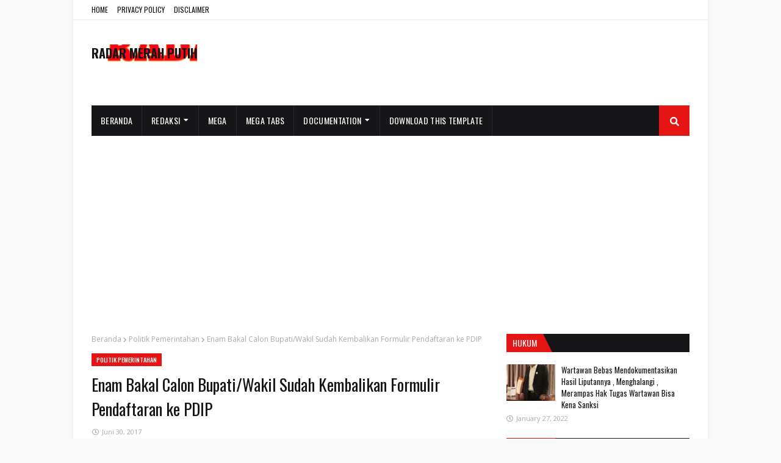

--- FILE ---
content_type: text/html; charset=UTF-8
request_url: https://www.radarmerahputih.com/2017/06/enam-bakal-calon-bupatiwakil-sudah.html
body_size: 56646
content:
<!DOCTYPE html>
<html class='ltr' dir='ltr' xmlns='http://www.w3.org/1999/xhtml' xmlns:b='http://www.google.com/2005/gml/b' xmlns:data='http://www.google.com/2005/gml/data' xmlns:expr='http://www.google.com/2005/gml/expr'>
<head>
<meta content='width=device-width, initial-scale=1, minimum-scale=1, maximum-scale=1' name='viewport'/>
<title>Enam Bakal Calon Bupati/Wakil Sudah Kembalikan Formulir Pendaftaran ke PDIP</title>
<meta content='text/html; charset=UTF-8' http-equiv='Content-Type'/>
<meta content='blogger' name='generator'/>
<link href='https://www.radarmerahputih.com/favicon.ico' rel='icon' type='image/x-icon'/>
<link href='http://www.radarmerahputih.com/2017/06/enam-bakal-calon-bupatiwakil-sudah.html' rel='canonical'/>
<link rel="alternate" type="application/atom+xml" title="RADAR MERAH PUTIH - Atom" href="https://www.radarmerahputih.com/feeds/posts/default" />
<link rel="alternate" type="application/rss+xml" title="RADAR MERAH PUTIH - RSS" href="https://www.radarmerahputih.com/feeds/posts/default?alt=rss" />
<link rel="service.post" type="application/atom+xml" title="RADAR MERAH PUTIH - Atom" href="https://www.blogger.com/feeds/4452711455409078381/posts/default" />

<link rel="alternate" type="application/atom+xml" title="RADAR MERAH PUTIH - Atom" href="https://www.radarmerahputih.com/feeds/3403408924551042222/comments/default" />
<!--Can't find substitution for tag [blog.openIdOpTag]-->
<meta content='Nganjuk - Panitia tahapan penjaringan bakal calon bupati dan wakil bupati Nganjuk yang dilakukan tim penjaringan dari DPC PDI Perjuangan Nga...' name='description'/>
<link href='https://lh3.googleusercontent.com/-rc9jGbYNaOs/WVYVUaSU7lI/AAAAAAAAAA8/c6tR-E4v49g6UFf8EgSYcY9gAxtUUFl_gCHMYCw/w680/%255BUNSET%255D' rel='image_src'/>
<!-- Metadata for Open Graph protocol. See http://ogp.me/. -->
<meta content='article' property='og:type'/>
<meta content='Enam Bakal Calon Bupati/Wakil Sudah Kembalikan Formulir Pendaftaran ke PDIP' property='og:title'/>
<meta content='http://www.radarmerahputih.com/2017/06/enam-bakal-calon-bupatiwakil-sudah.html' property='og:url'/>
<meta content='Nganjuk - Panitia tahapan penjaringan bakal calon bupati dan wakil bupati Nganjuk yang dilakukan tim penjaringan dari DPC PDI Perjuangan Nga...' property='og:description'/>
<meta content='RADAR MERAH PUTIH' property='og:site_name'/>
<meta content='https://lh3.googleusercontent.com/-rc9jGbYNaOs/WVYVUaSU7lI/AAAAAAAAAA8/c6tR-E4v49g6UFf8EgSYcY9gAxtUUFl_gCHMYCw/w680/%255BUNSET%255D' property='og:image'/>
<meta content='https://lh3.googleusercontent.com/-rc9jGbYNaOs/WVYVUaSU7lI/AAAAAAAAAA8/c6tR-E4v49g6UFf8EgSYcY9gAxtUUFl_gCHMYCw/w680/%255BUNSET%255D' name='twitter:image'/>
<meta content='summary' name='twitter:card'/>
<meta content='Enam Bakal Calon Bupati/Wakil Sudah Kembalikan Formulir Pendaftaran ke PDIP' name='twitter:title'/>
<meta content='http://www.radarmerahputih.com/2017/06/enam-bakal-calon-bupatiwakil-sudah.html' name='twitter:domain'/>
<meta content='Nganjuk - Panitia tahapan penjaringan bakal calon bupati dan wakil bupati Nganjuk yang dilakukan tim penjaringan dari DPC PDI Perjuangan Nga...' name='twitter:description'/>
<!-- Google Fonts -->
<link href='//fonts.googleapis.com/css?family=Open+Sans:400,400i,600,600i,700,700i|Oswald:400,500,600,700' media='all' rel='stylesheet' type='text/css'/>
<link href='https://use.fontawesome.com/releases/v5.0.10/css/all.css' rel='stylesheet'/>
<!-- Template Style CSS -->
<style type='text/css'>@font-face{font-family:'Open Sans';font-style:normal;font-weight:400;font-stretch:100%;font-display:swap;src:url(//fonts.gstatic.com/s/opensans/v44/memvYaGs126MiZpBA-UvWbX2vVnXBbObj2OVTSKmu0SC55K5gw.woff2)format('woff2');unicode-range:U+0460-052F,U+1C80-1C8A,U+20B4,U+2DE0-2DFF,U+A640-A69F,U+FE2E-FE2F;}@font-face{font-family:'Open Sans';font-style:normal;font-weight:400;font-stretch:100%;font-display:swap;src:url(//fonts.gstatic.com/s/opensans/v44/memvYaGs126MiZpBA-UvWbX2vVnXBbObj2OVTSumu0SC55K5gw.woff2)format('woff2');unicode-range:U+0301,U+0400-045F,U+0490-0491,U+04B0-04B1,U+2116;}@font-face{font-family:'Open Sans';font-style:normal;font-weight:400;font-stretch:100%;font-display:swap;src:url(//fonts.gstatic.com/s/opensans/v44/memvYaGs126MiZpBA-UvWbX2vVnXBbObj2OVTSOmu0SC55K5gw.woff2)format('woff2');unicode-range:U+1F00-1FFF;}@font-face{font-family:'Open Sans';font-style:normal;font-weight:400;font-stretch:100%;font-display:swap;src:url(//fonts.gstatic.com/s/opensans/v44/memvYaGs126MiZpBA-UvWbX2vVnXBbObj2OVTSymu0SC55K5gw.woff2)format('woff2');unicode-range:U+0370-0377,U+037A-037F,U+0384-038A,U+038C,U+038E-03A1,U+03A3-03FF;}@font-face{font-family:'Open Sans';font-style:normal;font-weight:400;font-stretch:100%;font-display:swap;src:url(//fonts.gstatic.com/s/opensans/v44/memvYaGs126MiZpBA-UvWbX2vVnXBbObj2OVTS2mu0SC55K5gw.woff2)format('woff2');unicode-range:U+0307-0308,U+0590-05FF,U+200C-2010,U+20AA,U+25CC,U+FB1D-FB4F;}@font-face{font-family:'Open Sans';font-style:normal;font-weight:400;font-stretch:100%;font-display:swap;src:url(//fonts.gstatic.com/s/opensans/v44/memvYaGs126MiZpBA-UvWbX2vVnXBbObj2OVTVOmu0SC55K5gw.woff2)format('woff2');unicode-range:U+0302-0303,U+0305,U+0307-0308,U+0310,U+0312,U+0315,U+031A,U+0326-0327,U+032C,U+032F-0330,U+0332-0333,U+0338,U+033A,U+0346,U+034D,U+0391-03A1,U+03A3-03A9,U+03B1-03C9,U+03D1,U+03D5-03D6,U+03F0-03F1,U+03F4-03F5,U+2016-2017,U+2034-2038,U+203C,U+2040,U+2043,U+2047,U+2050,U+2057,U+205F,U+2070-2071,U+2074-208E,U+2090-209C,U+20D0-20DC,U+20E1,U+20E5-20EF,U+2100-2112,U+2114-2115,U+2117-2121,U+2123-214F,U+2190,U+2192,U+2194-21AE,U+21B0-21E5,U+21F1-21F2,U+21F4-2211,U+2213-2214,U+2216-22FF,U+2308-230B,U+2310,U+2319,U+231C-2321,U+2336-237A,U+237C,U+2395,U+239B-23B7,U+23D0,U+23DC-23E1,U+2474-2475,U+25AF,U+25B3,U+25B7,U+25BD,U+25C1,U+25CA,U+25CC,U+25FB,U+266D-266F,U+27C0-27FF,U+2900-2AFF,U+2B0E-2B11,U+2B30-2B4C,U+2BFE,U+3030,U+FF5B,U+FF5D,U+1D400-1D7FF,U+1EE00-1EEFF;}@font-face{font-family:'Open Sans';font-style:normal;font-weight:400;font-stretch:100%;font-display:swap;src:url(//fonts.gstatic.com/s/opensans/v44/memvYaGs126MiZpBA-UvWbX2vVnXBbObj2OVTUGmu0SC55K5gw.woff2)format('woff2');unicode-range:U+0001-000C,U+000E-001F,U+007F-009F,U+20DD-20E0,U+20E2-20E4,U+2150-218F,U+2190,U+2192,U+2194-2199,U+21AF,U+21E6-21F0,U+21F3,U+2218-2219,U+2299,U+22C4-22C6,U+2300-243F,U+2440-244A,U+2460-24FF,U+25A0-27BF,U+2800-28FF,U+2921-2922,U+2981,U+29BF,U+29EB,U+2B00-2BFF,U+4DC0-4DFF,U+FFF9-FFFB,U+10140-1018E,U+10190-1019C,U+101A0,U+101D0-101FD,U+102E0-102FB,U+10E60-10E7E,U+1D2C0-1D2D3,U+1D2E0-1D37F,U+1F000-1F0FF,U+1F100-1F1AD,U+1F1E6-1F1FF,U+1F30D-1F30F,U+1F315,U+1F31C,U+1F31E,U+1F320-1F32C,U+1F336,U+1F378,U+1F37D,U+1F382,U+1F393-1F39F,U+1F3A7-1F3A8,U+1F3AC-1F3AF,U+1F3C2,U+1F3C4-1F3C6,U+1F3CA-1F3CE,U+1F3D4-1F3E0,U+1F3ED,U+1F3F1-1F3F3,U+1F3F5-1F3F7,U+1F408,U+1F415,U+1F41F,U+1F426,U+1F43F,U+1F441-1F442,U+1F444,U+1F446-1F449,U+1F44C-1F44E,U+1F453,U+1F46A,U+1F47D,U+1F4A3,U+1F4B0,U+1F4B3,U+1F4B9,U+1F4BB,U+1F4BF,U+1F4C8-1F4CB,U+1F4D6,U+1F4DA,U+1F4DF,U+1F4E3-1F4E6,U+1F4EA-1F4ED,U+1F4F7,U+1F4F9-1F4FB,U+1F4FD-1F4FE,U+1F503,U+1F507-1F50B,U+1F50D,U+1F512-1F513,U+1F53E-1F54A,U+1F54F-1F5FA,U+1F610,U+1F650-1F67F,U+1F687,U+1F68D,U+1F691,U+1F694,U+1F698,U+1F6AD,U+1F6B2,U+1F6B9-1F6BA,U+1F6BC,U+1F6C6-1F6CF,U+1F6D3-1F6D7,U+1F6E0-1F6EA,U+1F6F0-1F6F3,U+1F6F7-1F6FC,U+1F700-1F7FF,U+1F800-1F80B,U+1F810-1F847,U+1F850-1F859,U+1F860-1F887,U+1F890-1F8AD,U+1F8B0-1F8BB,U+1F8C0-1F8C1,U+1F900-1F90B,U+1F93B,U+1F946,U+1F984,U+1F996,U+1F9E9,U+1FA00-1FA6F,U+1FA70-1FA7C,U+1FA80-1FA89,U+1FA8F-1FAC6,U+1FACE-1FADC,U+1FADF-1FAE9,U+1FAF0-1FAF8,U+1FB00-1FBFF;}@font-face{font-family:'Open Sans';font-style:normal;font-weight:400;font-stretch:100%;font-display:swap;src:url(//fonts.gstatic.com/s/opensans/v44/memvYaGs126MiZpBA-UvWbX2vVnXBbObj2OVTSCmu0SC55K5gw.woff2)format('woff2');unicode-range:U+0102-0103,U+0110-0111,U+0128-0129,U+0168-0169,U+01A0-01A1,U+01AF-01B0,U+0300-0301,U+0303-0304,U+0308-0309,U+0323,U+0329,U+1EA0-1EF9,U+20AB;}@font-face{font-family:'Open Sans';font-style:normal;font-weight:400;font-stretch:100%;font-display:swap;src:url(//fonts.gstatic.com/s/opensans/v44/memvYaGs126MiZpBA-UvWbX2vVnXBbObj2OVTSGmu0SC55K5gw.woff2)format('woff2');unicode-range:U+0100-02BA,U+02BD-02C5,U+02C7-02CC,U+02CE-02D7,U+02DD-02FF,U+0304,U+0308,U+0329,U+1D00-1DBF,U+1E00-1E9F,U+1EF2-1EFF,U+2020,U+20A0-20AB,U+20AD-20C0,U+2113,U+2C60-2C7F,U+A720-A7FF;}@font-face{font-family:'Open Sans';font-style:normal;font-weight:400;font-stretch:100%;font-display:swap;src:url(//fonts.gstatic.com/s/opensans/v44/memvYaGs126MiZpBA-UvWbX2vVnXBbObj2OVTS-mu0SC55I.woff2)format('woff2');unicode-range:U+0000-00FF,U+0131,U+0152-0153,U+02BB-02BC,U+02C6,U+02DA,U+02DC,U+0304,U+0308,U+0329,U+2000-206F,U+20AC,U+2122,U+2191,U+2193,U+2212,U+2215,U+FEFF,U+FFFD;}@font-face{font-family:'Open Sans';font-style:normal;font-weight:700;font-stretch:100%;font-display:swap;src:url(//fonts.gstatic.com/s/opensans/v44/memvYaGs126MiZpBA-UvWbX2vVnXBbObj2OVTSKmu0SC55K5gw.woff2)format('woff2');unicode-range:U+0460-052F,U+1C80-1C8A,U+20B4,U+2DE0-2DFF,U+A640-A69F,U+FE2E-FE2F;}@font-face{font-family:'Open Sans';font-style:normal;font-weight:700;font-stretch:100%;font-display:swap;src:url(//fonts.gstatic.com/s/opensans/v44/memvYaGs126MiZpBA-UvWbX2vVnXBbObj2OVTSumu0SC55K5gw.woff2)format('woff2');unicode-range:U+0301,U+0400-045F,U+0490-0491,U+04B0-04B1,U+2116;}@font-face{font-family:'Open Sans';font-style:normal;font-weight:700;font-stretch:100%;font-display:swap;src:url(//fonts.gstatic.com/s/opensans/v44/memvYaGs126MiZpBA-UvWbX2vVnXBbObj2OVTSOmu0SC55K5gw.woff2)format('woff2');unicode-range:U+1F00-1FFF;}@font-face{font-family:'Open Sans';font-style:normal;font-weight:700;font-stretch:100%;font-display:swap;src:url(//fonts.gstatic.com/s/opensans/v44/memvYaGs126MiZpBA-UvWbX2vVnXBbObj2OVTSymu0SC55K5gw.woff2)format('woff2');unicode-range:U+0370-0377,U+037A-037F,U+0384-038A,U+038C,U+038E-03A1,U+03A3-03FF;}@font-face{font-family:'Open Sans';font-style:normal;font-weight:700;font-stretch:100%;font-display:swap;src:url(//fonts.gstatic.com/s/opensans/v44/memvYaGs126MiZpBA-UvWbX2vVnXBbObj2OVTS2mu0SC55K5gw.woff2)format('woff2');unicode-range:U+0307-0308,U+0590-05FF,U+200C-2010,U+20AA,U+25CC,U+FB1D-FB4F;}@font-face{font-family:'Open Sans';font-style:normal;font-weight:700;font-stretch:100%;font-display:swap;src:url(//fonts.gstatic.com/s/opensans/v44/memvYaGs126MiZpBA-UvWbX2vVnXBbObj2OVTVOmu0SC55K5gw.woff2)format('woff2');unicode-range:U+0302-0303,U+0305,U+0307-0308,U+0310,U+0312,U+0315,U+031A,U+0326-0327,U+032C,U+032F-0330,U+0332-0333,U+0338,U+033A,U+0346,U+034D,U+0391-03A1,U+03A3-03A9,U+03B1-03C9,U+03D1,U+03D5-03D6,U+03F0-03F1,U+03F4-03F5,U+2016-2017,U+2034-2038,U+203C,U+2040,U+2043,U+2047,U+2050,U+2057,U+205F,U+2070-2071,U+2074-208E,U+2090-209C,U+20D0-20DC,U+20E1,U+20E5-20EF,U+2100-2112,U+2114-2115,U+2117-2121,U+2123-214F,U+2190,U+2192,U+2194-21AE,U+21B0-21E5,U+21F1-21F2,U+21F4-2211,U+2213-2214,U+2216-22FF,U+2308-230B,U+2310,U+2319,U+231C-2321,U+2336-237A,U+237C,U+2395,U+239B-23B7,U+23D0,U+23DC-23E1,U+2474-2475,U+25AF,U+25B3,U+25B7,U+25BD,U+25C1,U+25CA,U+25CC,U+25FB,U+266D-266F,U+27C0-27FF,U+2900-2AFF,U+2B0E-2B11,U+2B30-2B4C,U+2BFE,U+3030,U+FF5B,U+FF5D,U+1D400-1D7FF,U+1EE00-1EEFF;}@font-face{font-family:'Open Sans';font-style:normal;font-weight:700;font-stretch:100%;font-display:swap;src:url(//fonts.gstatic.com/s/opensans/v44/memvYaGs126MiZpBA-UvWbX2vVnXBbObj2OVTUGmu0SC55K5gw.woff2)format('woff2');unicode-range:U+0001-000C,U+000E-001F,U+007F-009F,U+20DD-20E0,U+20E2-20E4,U+2150-218F,U+2190,U+2192,U+2194-2199,U+21AF,U+21E6-21F0,U+21F3,U+2218-2219,U+2299,U+22C4-22C6,U+2300-243F,U+2440-244A,U+2460-24FF,U+25A0-27BF,U+2800-28FF,U+2921-2922,U+2981,U+29BF,U+29EB,U+2B00-2BFF,U+4DC0-4DFF,U+FFF9-FFFB,U+10140-1018E,U+10190-1019C,U+101A0,U+101D0-101FD,U+102E0-102FB,U+10E60-10E7E,U+1D2C0-1D2D3,U+1D2E0-1D37F,U+1F000-1F0FF,U+1F100-1F1AD,U+1F1E6-1F1FF,U+1F30D-1F30F,U+1F315,U+1F31C,U+1F31E,U+1F320-1F32C,U+1F336,U+1F378,U+1F37D,U+1F382,U+1F393-1F39F,U+1F3A7-1F3A8,U+1F3AC-1F3AF,U+1F3C2,U+1F3C4-1F3C6,U+1F3CA-1F3CE,U+1F3D4-1F3E0,U+1F3ED,U+1F3F1-1F3F3,U+1F3F5-1F3F7,U+1F408,U+1F415,U+1F41F,U+1F426,U+1F43F,U+1F441-1F442,U+1F444,U+1F446-1F449,U+1F44C-1F44E,U+1F453,U+1F46A,U+1F47D,U+1F4A3,U+1F4B0,U+1F4B3,U+1F4B9,U+1F4BB,U+1F4BF,U+1F4C8-1F4CB,U+1F4D6,U+1F4DA,U+1F4DF,U+1F4E3-1F4E6,U+1F4EA-1F4ED,U+1F4F7,U+1F4F9-1F4FB,U+1F4FD-1F4FE,U+1F503,U+1F507-1F50B,U+1F50D,U+1F512-1F513,U+1F53E-1F54A,U+1F54F-1F5FA,U+1F610,U+1F650-1F67F,U+1F687,U+1F68D,U+1F691,U+1F694,U+1F698,U+1F6AD,U+1F6B2,U+1F6B9-1F6BA,U+1F6BC,U+1F6C6-1F6CF,U+1F6D3-1F6D7,U+1F6E0-1F6EA,U+1F6F0-1F6F3,U+1F6F7-1F6FC,U+1F700-1F7FF,U+1F800-1F80B,U+1F810-1F847,U+1F850-1F859,U+1F860-1F887,U+1F890-1F8AD,U+1F8B0-1F8BB,U+1F8C0-1F8C1,U+1F900-1F90B,U+1F93B,U+1F946,U+1F984,U+1F996,U+1F9E9,U+1FA00-1FA6F,U+1FA70-1FA7C,U+1FA80-1FA89,U+1FA8F-1FAC6,U+1FACE-1FADC,U+1FADF-1FAE9,U+1FAF0-1FAF8,U+1FB00-1FBFF;}@font-face{font-family:'Open Sans';font-style:normal;font-weight:700;font-stretch:100%;font-display:swap;src:url(//fonts.gstatic.com/s/opensans/v44/memvYaGs126MiZpBA-UvWbX2vVnXBbObj2OVTSCmu0SC55K5gw.woff2)format('woff2');unicode-range:U+0102-0103,U+0110-0111,U+0128-0129,U+0168-0169,U+01A0-01A1,U+01AF-01B0,U+0300-0301,U+0303-0304,U+0308-0309,U+0323,U+0329,U+1EA0-1EF9,U+20AB;}@font-face{font-family:'Open Sans';font-style:normal;font-weight:700;font-stretch:100%;font-display:swap;src:url(//fonts.gstatic.com/s/opensans/v44/memvYaGs126MiZpBA-UvWbX2vVnXBbObj2OVTSGmu0SC55K5gw.woff2)format('woff2');unicode-range:U+0100-02BA,U+02BD-02C5,U+02C7-02CC,U+02CE-02D7,U+02DD-02FF,U+0304,U+0308,U+0329,U+1D00-1DBF,U+1E00-1E9F,U+1EF2-1EFF,U+2020,U+20A0-20AB,U+20AD-20C0,U+2113,U+2C60-2C7F,U+A720-A7FF;}@font-face{font-family:'Open Sans';font-style:normal;font-weight:700;font-stretch:100%;font-display:swap;src:url(//fonts.gstatic.com/s/opensans/v44/memvYaGs126MiZpBA-UvWbX2vVnXBbObj2OVTS-mu0SC55I.woff2)format('woff2');unicode-range:U+0000-00FF,U+0131,U+0152-0153,U+02BB-02BC,U+02C6,U+02DA,U+02DC,U+0304,U+0308,U+0329,U+2000-206F,U+20AC,U+2122,U+2191,U+2193,U+2212,U+2215,U+FEFF,U+FFFD;}@font-face{font-family:'Oswald';font-style:normal;font-weight:400;font-display:swap;src:url(//fonts.gstatic.com/s/oswald/v57/TK3_WkUHHAIjg75cFRf3bXL8LICs1_FvsUtiZSSUhiCXABTV.woff2)format('woff2');unicode-range:U+0460-052F,U+1C80-1C8A,U+20B4,U+2DE0-2DFF,U+A640-A69F,U+FE2E-FE2F;}@font-face{font-family:'Oswald';font-style:normal;font-weight:400;font-display:swap;src:url(//fonts.gstatic.com/s/oswald/v57/TK3_WkUHHAIjg75cFRf3bXL8LICs1_FvsUJiZSSUhiCXABTV.woff2)format('woff2');unicode-range:U+0301,U+0400-045F,U+0490-0491,U+04B0-04B1,U+2116;}@font-face{font-family:'Oswald';font-style:normal;font-weight:400;font-display:swap;src:url(//fonts.gstatic.com/s/oswald/v57/TK3_WkUHHAIjg75cFRf3bXL8LICs1_FvsUliZSSUhiCXABTV.woff2)format('woff2');unicode-range:U+0102-0103,U+0110-0111,U+0128-0129,U+0168-0169,U+01A0-01A1,U+01AF-01B0,U+0300-0301,U+0303-0304,U+0308-0309,U+0323,U+0329,U+1EA0-1EF9,U+20AB;}@font-face{font-family:'Oswald';font-style:normal;font-weight:400;font-display:swap;src:url(//fonts.gstatic.com/s/oswald/v57/TK3_WkUHHAIjg75cFRf3bXL8LICs1_FvsUhiZSSUhiCXABTV.woff2)format('woff2');unicode-range:U+0100-02BA,U+02BD-02C5,U+02C7-02CC,U+02CE-02D7,U+02DD-02FF,U+0304,U+0308,U+0329,U+1D00-1DBF,U+1E00-1E9F,U+1EF2-1EFF,U+2020,U+20A0-20AB,U+20AD-20C0,U+2113,U+2C60-2C7F,U+A720-A7FF;}@font-face{font-family:'Oswald';font-style:normal;font-weight:400;font-display:swap;src:url(//fonts.gstatic.com/s/oswald/v57/TK3_WkUHHAIjg75cFRf3bXL8LICs1_FvsUZiZSSUhiCXAA.woff2)format('woff2');unicode-range:U+0000-00FF,U+0131,U+0152-0153,U+02BB-02BC,U+02C6,U+02DA,U+02DC,U+0304,U+0308,U+0329,U+2000-206F,U+20AC,U+2122,U+2191,U+2193,U+2212,U+2215,U+FEFF,U+FFFD;}</style>
<style id='page-skin-1' type='text/css'><!--
/*
-----------------------------------------------
Blogger Template Style
Name:        Newsify
Version:     1.0 - Free
Author:      Templateify
Author Url:  https://www.templateify.com/
----------------------------------------------- */
/*-- Reset CSS --*/
a,abbr,acronym,address,applet,b,big,blockquote,body,caption,center,cite,code,dd,del,dfn,div,dl,dt,em,fieldset,font,form,h1,h2,h3,h4,h5,h6,html,i,iframe,img,ins,kbd,label,legend,li,object,p,pre,q,s,samp,small,span,strike,strong,sub,sup,table,tbody,td,tfoot,th,thead,tr,tt,u,ul,var{padding:0;border:0;outline:0;vertical-align:baseline;background:0 0;text-decoration:none}form,textarea,input,button{-webkit-appearance:none;-moz-appearance:none;appearance:none;border-radius:0}dl,ul{list-style-position:inside;font-weight:400;list-style:none}ul li{list-style:none}caption,th{text-align:center}img{border:none;position:relative}a,a:visited{text-decoration:none}.clearfix{clear:both}.section,.widget,.widget ul{margin:0;padding:0}a{color:#161619}a:hover{color:#e51515}a img{border:0}abbr{text-decoration:none}.CSS_LIGHTBOX{z-index:999999!important}.separator a{clear:none!important;float:none!important;margin-left:0!important;margin-right:0!important}#navbar-iframe,.widget-item-control,a.quickedit,.home-link,.feed-links{display:none!important}.center{display:table;margin:0 auto;position:relative}
/*-- Body Content CSS --*/
body{background:#f8f8f8 url() repeat scroll top left;background-color:#f8f8f8;font:normal normal 100% Oswald, sans-serif;font-size:14px;font-weight:400;color:#5E5E5E;word-wrap:break-word;margin:0;padding:0}
#outer-wrapper{max-width: 1040px;margin:0 auto;background-color:#fff;box-shadow:0 0 5px rgba(50,50,50,.1)}
.row{width:980px}
#content-wrapper{margin:25px auto 0;overflow:hidden;padding:0 5px}
#main-wrapper{float:left;overflow:hidden;width:calc(100% - 300px);box-sizing:border-box;word-wrap:break-word;padding:0 25px 0 0;margin:0}
#sidebar-wrapper{float:right;overflow:hidden;width:300px;box-sizing:border-box;word-wrap:break-word;padding:0}
.featured-image-wrap{position:relative;display:block}
.before-mask:before{content:'';position:absolute;left:0;right:0;bottom:0;height:65%;background-image:linear-gradient(to bottom,transparent,rgba(0,0,0,0.65));z-index:2;opacity:.9;transition:opacity .25s ease}
.featured-image:after{content:'';position:absolute;top:0;left:0;width:100%;height:100%;z-index:2;background-color:rgba(0,0,0,0.2);opacity:0;transition:opacity .25s ease}
.featured-image:hover:after,.featured-image-wrap:hover .featured-image:after,.featured-item-inner:hover .featured-image:after,.block-inner:hover .featured-image:after,.column-inner:hover .featured-image:after,.post-content:hover .featured-image:after{opacity:1}
.featured-image,.cmm-avatar,.about-author .avatar-container,.comments .avatar-image-container{background-color:#f9f9f9;color:transparent!important}
.image-object{display:block;position:relative;width:100%;height:100%;object-fit:cover;z-index:1;opacity:0;transition:opacity .25s ease}
.image-object.lazy-ify{opacity:1}
#top-bar{width:100%;height:32px;background-color:#fff;overflow:hidden;margin:0;border-bottom:1px solid rgba(0,0,0,0.08)}
#top-bar .container{margin:0 auto}
.top-bar-nav{position:relative;float:left;display:block}
.top-bar-nav .widget > .widget-title{display:none}
.top-bar-nav ul li{float:left}
.top-bar-nav ul li > a{height:30px;display:block;color:#161619;font-size:12px;font-weight:400;line-height:32px;margin:0 5px 0 0;padding:0 5px;transition:color .25s}
.top-bar-nav ul li:first-child > a{padding:0 5px 0 0}
.top-bar-nav ul > li:hover > a{color:#e51515}
.top-bar-social{position:relative;float:right;display:block}
.top-bar-social .widget > .widget-title{display:none}
.top-bar-social ul > li{float:left;display:inline-block}
.top-bar-social ul > li > a{line-height:32px;display:block;color:#161619;text-decoration:none;font-size:13px;text-align:center;padding:0 5px;margin:0 0 0 5px;transition:color .25s}
.top-bar-social ul > li:last-child > a{padding:0 0 0 5px}
.top-bar-social ul > li:hover > a{color:#e51515}
.social a:before{display:inline-block;font-family:'Font Awesome 5 Brands';font-style:normal;font-weight:400}
.social .blogger a:before{content:"\f37d"}
.social .facebook a:before{content:"\f09a"}
.social .twitter a:before{content:"\f099"}
.social .gplus a:before{content:"\f0d5"}
.social .rss a:before{content:"\f09e";font-family:'Font Awesome 5 Free';font-weight:900}
.social .youtube a:before{content:"\f167"}
.social .skype a:before{content:"\f17e"}
.social .stumbleupon a:before{content:"\f1a4"}
.social .tumblr a:before{content:"\f173"}
.social .vk a:before{content:"\f189"}
.social .stack-overflow a:before{content:"\f16c"}
.social .github a:before{content:"\f09b"}
.social .linkedin a:before{content:"\f0e1"}
.social .dribbble a:before{content:"\f17d"}
.social .soundcloud a:before{content:"\f1be"}
.social .behance a:before{content:"\f1b4"}
.social .digg a:before{content:"\f1a6"}
.social .instagram a:before{content:"\f16d"}
.social .pinterest a:before{content:"\f0d2"}
.social .twitch a:before{content:"\f1e8"}
.social .delicious a:before{content:"\f1a5"}
.social .codepen a:before{content:"\f1cb"}
.social .flipboard a:before{content:"\f44d"}
.social .reddit a:before{content:"\f1a1"}
.social .whatsapp a:before{content:"\f232"}
.social .messenger a:before{content:"\f39f"}
.social .snapchat a:before{content:"\f2ac"}
.social .email a:before{content:"\f0e0";font-family:'Font Awesome 5 Free'}
.social .external-link a:before{content:"\f35d";font-family:'Font Awesome 5 Free';font-weight:900}
.social-color .blogger a{background-color:#ff5722}
.social-color .facebook a{background-color:#3b5999}
.social-color .twitter a{background-color:#00acee}
.social-color .gplus a{background-color:#db4a39}
.social-color .youtube a{background-color:#db4a39}
.social-color .instagram a{background:linear-gradient(15deg,#ffb13d,#dd277b,#4d5ed4)}
.social-color .pinterest a{background-color:#ca2127}
.social-color .dribbble a{background-color:#ea4c89}
.social-color .linkedin a{background-color:#0077b5}
.social-color .tumblr a{background-color:#365069}
.social-color .twitch a{background-color:#6441a5}
.social-color .rss a{background-color:#ffc200}
.social-color .skype a{background-color:#00aff0}
.social-color .stumbleupon a{background-color:#eb4823}
.social-color .vk a{background-color:#4a76a8}
.social-color .stack-overflow a{background-color:#f48024}
.social-color .github a{background-color:#24292e}
.social-color .soundcloud a{background:linear-gradient(#ff7400,#ff3400)}
.social-color .behance a{background-color:#191919}
.social-color .digg a{background-color:#1b1a19}
.social-color .delicious a{background-color:#0076e8}
.social-color .codepen a{background-color:#000}
.social-color .flipboard a{background-color:#f52828}
.social-color .reddit a{background-color:#ff4500}
.social-color .whatsapp a{background-color:#3fbb50}
.social-color .messenger a{background-color:#0084ff}
.social-color .snapchat a{background-color:#ffe700}
.social-color .email a{background-color:#888}
.social-color .external-link a{background-color:#161619}
.social-color-hover .blogger a:hover{background-color:#ff5722}
.social-color-hover .facebook a:hover{background-color:#3b5999}
.social-color-hover .twitter a:hover{background-color:#00acee}
.social-color-hover .gplus a:hover{background-color:#db4a39}
.social-color-hover .youtube a:hover{background-color:#db4a39}
.social-color-hover .instagram a:hover{background:linear-gradient(15deg,#ffb13d,#dd277b,#4d5ed4)}
.social-color-hover .pinterest a:hover{background-color:#ca2127}
.social-color-hover .dribbble a:hover{background-color:#ea4c89}
.social-color-hover .linkedin a:hover{background-color:#0077b5}
.social-color-hover .tumblr a:hover{background-color:#365069}
.social-color-hover .twitch a:hover{background-color:#6441a5}
.social-color-hover .rss a:hover{background-color:#ffc200}
.social-color-hover .skype a:hover{background-color:#00aff0}
.social-color-hover .stumbleupon a:hover{background-color:#eb4823}
.social-color-hover .vk a:hover{background-color:#4a76a8}
.social-color-hover .stack-overflow a:hover{background-color:#f48024}
.social-color-hover .github a:hover{background-color:#24292e}
.social-color-hover .soundcloud a:hover{background:linear-gradient(#ff7400,#ff3400)}
.social-color-hover .behance a{background-color:#191919}
.social-color-hover .digg a:hover{background-color:#1b1a19}
.social-color-hover .delicious a:hover{background-color:#0076e8}
.social-color-hover .codepen a:hover{background-color:#000}
.social-color-hover .flipboard a:hover{background-color:#f52828}
.social-color-hover .reddit a:hover{background-color:#ff4500}
.social-color-hover .whatsapp a:hover{background-color:#3fbb50}
.social-color-hover .messenger a:hover{background-color:#0084ff}
.social-color-hover .snapchat a:hover{background-color:#ffe700}
.social-color-hover .email a:hover{background-color:#888}
.social-color-hover .external-link a:hover{background-color:#161619}
#header-wrap{position:relative;height:190px;margin:0}
.header-header{background-color:#fff;width:100%;height:90px;position:relative;overflow:hidden;padding:25px 0}
.header-header .container{position:relative;margin:0 auto;padding:0}
.header-logo{position:relative;float:left;width:auto;max-width:250px;max-height:60px;margin:0;padding:15px 0}
.header-logo .header-image-wrapper{display:block}
.header-logo img{max-width:100%;max-height:60px;margin:0}
.header-logo h1{color:#161619;margin:0;font-size:20px;line-height:1.4em}
.header-logo #h1-tag{position:absolute;top:-9000px;left:-9000px;display:none;visibility:hidden}
.header-ads{position:relative;float:right}
.header-ads .widget > .widget-title,.header-ads .widget > h2,.header-ads .widget > h3{display:none!important}
.header-ads .widget{max-width:100%}
.header-ads .widget .widget-content{width:728px;max-width:100%;max-height:90px;line-height:1}
.header-menu{position:relative;width:100%;height:50px;background-color:#fff;z-index:10;font-size:13px;margin:0}
.header-menu .container{background-color:#161619;position:relative;margin:0 auto;padding:0}
#main-menu ul > li.li-home{background-color:#e51515}
#main-menu ul > li.li-home > a{color:#fff;height:50px}
#main-menu ul > li.li-home-icon > a{width:50px;height:50px;text-align:center;font-size:18px;line-height:49px;font-weight:400;padding:0}
#main-menu .widget,#main-menu .widget > .widget-title{display:none}
#main-menu .show-menu{display:block}
#main-menu{position:relative;height:50px;z-index:15}
#main-menu ul > li{float:left;position:relative;margin:0;padding:0;transition:background .25s}
#main-menu ul > li:hover{background-color:#e51515}
#main-menu ul > li > a{position:relative;color:#fff;font-size:14px;font-weight:400;letter-spacing:.3px;line-height:50px;display:inline-block;text-decoration:none;margin:0;padding:0 15px;transition:color .25s}
#main-menu #main-menu-nav > li > a{text-transform:uppercase;border-right:1px solid rgba(255,255,255,0.08)}
#main-menu #main-menu-nav > li.selected{background-color:#e51515}
#main-menu ul > li:hover > a{color:#fff}
#main-menu ul > li > ul{position:absolute;float:left;left:0;top:50px;width:180px;background-color:#fff;z-index:99999;margin-top:0;padding:0;border:0;box-shadow:0 2px 2px rgba(0,0,0,0.2);visibility:hidden;opacity:0;-webkit-transform:translateY(-10px);-moz-transform:translateY(-10px);transform:translateY(-10px)}
#main-menu ul > li > ul > li > ul{position:absolute;float:left;top:0;left:100%;margin-left:0;border:0;-webkit-transform:translateX(-10px);-moz-transform:translateX(-10px);transform:translateX(-10px)}
#main-menu ul > li > ul > li{display:block;float:none;position:relative}
#main-menu ul > li > ul > li:hover{background-color:#fff}
#main-menu ul > li > ul > li a{display:block;height:34px;font-size:13px;color:#161619;font-weight:400;line-height:34px;letter-spacing:0;box-sizing:border-box;margin:0;padding:0 15px;border:0;border-bottom:1px solid #ebebeb;transition:color .25s}
#main-menu ul > li > ul > li:hover > a{color:#e51515}
#main-menu ul > li > ul > li:last-child a{border-bottom:0}
#main-menu ul > li.has-sub > a:after{content:'\f0d7';float:right;font-family:'Font Awesome 5 Free';font-size:12px;font-weight:900;margin:-1px 0 0 6px}
#main-menu ul > li > ul > li.has-sub > a:after{content:'\f0da';float:right;margin:0}
#main-menu .getMega{display:none}
#main-menu .mega-menu{position:static!important}
#main-menu .mega-menu > ul{width:100%;box-sizing:border-box;padding:20px 10px;border-top:2px solid #e51515}
#main-menu .mega-carousel > ul{width:100%;padding:20px}
#main-menu .mega-menu > ul.mega-widget,#main-menu .mega-menu > ul.complex-tabs{overflow:hidden}
#main-menu .mega-menu > ul.complex-tabs > ul.select-tab{position:relative;float:left;width:20%;box-sizing:border-box;padding:20px 0;margin:-20px 0 0 -10px}
#main-menu .mega-menu > ul.complex-tabs > ul.select-tab:before{content:'';position:absolute;left:0;top:0;width:100%;height:100vh;background-color:rgba(0,0,0,0.03);display:block;border-right:1px solid #ebebeb;border-left:0 solid #ebebeb}
#main-menu .mega-menu > ul.complex-tabs > ul.select-tab > li{width:100%;border-top:1px solid transparent;border-bottom:1px solid transparent;margin:-1px 0 0;transition:0}
#main-menu .mega-menu > ul.complex-tabs > ul.select-tab > li.active,#main-menu .mega-menu > ul.complex-tabs > ul.select-tab > li:hover{background-color:#fff;border-top:1px solid #ebebeb;border-bottom:1px solid #ebebeb}
#main-menu ul > li > ul.complex-tabs > ul.select-tab > li > a{display:block;font-size:13px;font-weight:400;color:#161619;line-height:32px;letter-spacing:0;padding:0 15px 0 19px;margin:0 -1px 0 0;border:0;transition:color .25s}
#main-menu .mega-menu > ul.complex-tabs > ul.select-tab > li.active > a{color:#e51515}
#main-menu .mega-menu > ul.complex-tabs > ul.select-tab > li.active > a:after{content:'\f0da';font-family:'Font Awesome 5 Free';font-weight:900;float:right;margin:0}
#main-menu .mega-menu > ul.complex-tabs > ul.select-tab > li.active > a,#main-menu .mega-menu > ul.complex-tabs > ul.select-tab > li:hover > a{color:#e51515;border-right:1px solid #fff}
#main-menu ul > li:hover > ul,#main-menu ul > li > ul > li:hover > ul{visibility:visible;opacity:1;-webkit-backface-visibility:hidden;-webkit-transform:translate(0);-moz-transform:translate(0);transform:translate(0)}
#main-menu ul ul{transition:.25s ease}
.mega-tab{display:none;position:relative;width:80%;float:right}
.tab-active{display:block}
.tab-animated{-webkit-animation-duration:.5s;animation-duration:.5s;-webkit-animation-fill-mode:both;animation-fill-mode:both}
@keyframes tab-fadeIn {
from{opacity:0}
to{opacity:1}
}
.tab-fadeIn{animation-name:tab-fadeIn}
@keyframes tab-fadeInUp {
from{opacity:0;transform:translate3d(0,5px,0)}
to{opacity:1;transform:translate3d(0,0,0)}
}
.tab-fadeInUp{animation-name:tab-fadeInUp}
.mega-carousel .mega-widget:after{left:auto;right:0}
.mega-widget .mega-item{float:left;width:20%;box-sizing:border-box;padding:0 10px}
.mega-tab .mega-widget .mega-item{width:25%}
.mega-carousel .mega-widget .mega-item{width:100%;padding:0}
.mega-widget .mega-content{position:relative;width:100%;overflow:hidden;padding:0}
.mega-content .featured-image{width:100%;height:120px;z-index:1;display:block;position:relative;overflow:hidden;padding:0}
.mega-content .post-title{position:relative;font-size:13px;font-weight:400;line-height:1.5em;margin:7px 0 5px;padding:0}
.mega-content .post-title a{color:#161619;transition:color .25s}
.mega-content .post-title a:hover{color:#e51515}
.owl-carousel{display:none;width:100%;-webkit-tap-highlight-color:transparent;position:relative;z-index:1}
.owl-carousel .owl-stage{position:relative;-ms-touch-action:pan-Y}
.owl-carousel .owl-stage:after{content:".";display:block;clear:both;visibility:hidden;line-height:0;height:0}
.owl-carousel .owl-stage-outer{position:relative;overflow:hidden;-webkit-transform:translate3d(0px,0px,0px)}
.owl-carousel .owl-controls .owl-nav .owl-prev,.owl-carousel .owl-controls .owl-nav .owl-next,.owl-carousel .owl-controls .owl-dot{cursor:pointer;cursor:hand;-webkit-user-select:none;-khtml-user-select:none;-moz-user-select:none;-ms-user-select:none;user-select:none}
.owl-carousel.owl-loaded{display:block}
.owl-carousel.owl-loading{opacity:0;display:block}
.owl-carousel.owl-hidden{opacity:0}
.owl-carousel .owl-refresh .owl-item{display:none}
.owl-carousel .owl-item{position:relative;min-height:1px;float:left;-webkit-backface-visibility:visible;-webkit-tap-highlight-color:transparent;-webkit-touch-callout:none;-webkit-user-select:none;-moz-user-select:none;-ms-user-select:none;user-select:none}
.owl-carousel .owl-item img{display:block;width:100%;-webkit-transform-style:preserve-3d;transform-style:preserve-3d}
.owl-carousel.owl-text-select-on .owl-item{-webkit-user-select:auto;-moz-user-select:auto;-ms-user-select:auto;user-select:auto}
.owl-carousel .owl-grab{cursor:move;cursor:-webkit-grab;cursor:-o-grab;cursor:-ms-grab;cursor:grab}
.owl-carousel.owl-rtl{direction:rtl}
.owl-carousel.owl-rtl .owl-item{float:right}
.no-js .owl-carousel{display:block}
.owl-carousel .animated{-webkit-animation-duration:1000ms;animation-duration:1000ms;-webkit-animation-fill-mode:both;animation-fill-mode:both}
.owl-carousel .owl-animated-in{z-index:1}
.owl-carousel .owl-animated-out{z-index:0}
.owl-height{-webkit-transition:height 500ms ease-in-out;-moz-transition:height 500ms ease-in-out;-ms-transition:height 500ms ease-in-out;-o-transition:height 500ms ease-in-out;transition:height 500ms ease-in-out}
.owl-prev,.owl-next{position:relative;float:left;width:24px;height:24px;background-color:#fff;font-family:'Font Awesome 5 Free';font-size:11px;line-height:23px;font-weight:900;color:#bdbdbd;text-align:center;cursor:pointer;border:1px solid rgba(0,0,0,0.08);box-sizing:border-box;transition:all .25s ease}
.owl-prev:before{content:"\f053"}
.owl-next:before{content:"\f054"}
.owl-prev:hover,.owl-next:hover{background-color:#e51515;color:#fff;border-color:#e51515}
.mega-carousel .owl-nav{float:left;position:relative;height:24px;margin:15px 0 0}
.mega-carousel .owl-nav div{color:#b9b9b9;border:1px solid #d7d7d7}
.mega-carousel .owl-nav div:hover{color:#fff;border:1px solid #e51515}
.mega-carousel .owl-nav .owl-next{margin:0 0 0 4px}
.show-search,.hide-search{position:absolute;right:0;top:0;display:block;background-color:#e51515;width:50px;height:50px;line-height:50px;z-index:20;color:#fff;font-size:15px;text-align:center;cursor:pointer;padding:0}
.show-search:before{content:"\f002";font-family:'Font Awesome 5 Free';font-weight:900}
.hide-search:before{content:"\f00d";font-family:'Font Awesome 5 Free';font-weight:900}
#nav-search{display:none;position:absolute;left:0;top:0;width:100%;height:50px;z-index:99;background-color:#161619;box-sizing:border-box;padding:0}
#nav-search .search-form{width:100%;height:50px;background-color:rgba(0,0,0,0);line-height:50px;overflow:hidden;padding:0}
#nav-search .search-input{width:100%;height:50px;color:#fff;margin:0;padding:0 70px 0 20px;background-color:rgba(0,0,0,0);font:normal normal 100% Open Sans, sans-serif;font-size:13px;font-weight:400;box-sizing:border-box;border:0}
#nav-search .search-input:focus{color:#fff;outline:none}
#mobile-logo .widget > .widget-title > h3{display:none}
.mobile-header-wrap{display:none;height:55px}
.mobile-header{position:relative;float:left;width:100%;height:55px;background-color:#161619;overflow:hidden;z-index:1010;box-shadow:0 1px 5px rgba(0,0,0,0.3)!important}
.mobile-header .logo-content{position:relative;float:left;display:block;width:100%;height:55px;text-align:center;z-index:2}
.mobile-header .logo-content > a{height:35px;display:inline-block;padding:10px 0}
.mobile-header .logo-content > a > img{height:35px}
.mobile-header .logo-content > h3{font-size:20px;height:35px;line-height:35px;margin:10px 0 0}
.mobile-header .logo-content > h3 > a{color:#fff}
.mobile-search-form{position:absolute;display:none;z-index:4;background-color:#161619;width:100%;height:55px;left:0;top:0}
.mobile-search-form .mobile-search-input{background-color:#161619;display:block;width:calc(100% - 55px);height:55px;font:normal normal 100% Open Sans, sans-serif;font-size:13px;font-weight:400;color:#fff;box-sizing:border-box;padding:0 20px;border:0}
.overlay{display:none;position:fixed;top:0;left:0;right:0;bottom:0;z-index:990;background:rgba(0,0,0,0.5)}
.slide-menu-toggle,.show-mobile-search,.hide-mobile-search{position:absolute;line-height:55px;height:55px;width:55px;top:0;left:0;font-family:'Font Awesome 5 Free';color:#fff;font-size:18px;font-weight:900;text-align:center;cursor:pointer;z-index:4;padding:0}
.show-mobile-search,.hide-mobile-search{left:auto;right:0}
.slide-menu-toggle:before{content:"\f0c9"}
.nav-active .slide-menu-toggle:before{content:"\f00d"}
.show-mobile-search:before{content:"\f002"}
.hide-mobile-search:before{content:"\f00d"}
.slide-menu{display:none;position:fixed;width:100%;max-height:calc(100% - 55px);overflow:auto;top:55px;left:0;bottom:0;background-color:#161619;z-index:1000;-webkit-transform:translateX(-100%);transform:translateX(-100%);transition:.25s ease;box-shadow:10px 0 20px rgba(0,0,0,.3);visibility:hidden}
.nav-active .slide-menu{-webkit-transform:translateX(0px);transform:translateX(0px);visibility:visible}
.mobile-menu{position:relative;float:left;width:100%;box-sizing:border-box;padding:20px 30px}
.mobile-menu > ul{margin:0}
.mobile-menu .m-sub{display:none;padding:0}
.mobile-menu ul li{position:relative;display:block;overflow:hidden;float:left;width:100%;font-size:14px;line-height:38px;margin:0;padding:0;border-top:1px solid rgba(255,255,255,0.01)}
.mobile-menu > ul li ul{overflow:hidden}
.mobile-menu > ul > li:first-child{border-top:0}
.mobile-menu > ul > li:last-child{border-bottom:1px solid rgba(255,255,255,0.01)}
.mobile-menu ul li a{color:#fff;padding:0;display:block;transition:all .3s ease}
.mobile-menu > ul > li > a{text-transform:uppercase}
.mobile-menu ul li.has-sub .submenu-toggle{position:absolute;top:0;right:0;color:#fff;cursor:pointer}
.mobile-menu ul li.has-sub .submenu-toggle:after{content:'\f054';font-family:'Font Awesome 5 Free';font-weight:900;float:right;width:34px;font-size:12px;text-align:center;transition:all .25s ease}
.mobile-menu ul li.has-sub.show > .submenu-toggle:after{transform:rotate(90deg)}
.mobile-menu > ul > li > ul > li > a{color:#bfbfbf;padding:0 0 0 15px}
.mobile-menu > ul > li > ul > li > ul > li > a{color:#bfbfbf;padding:0 0 0 30px}
.mobile-menu ul > li > .submenu-toggle:hover{color:#e51515}
.social-mobile{position:relative;float:left;width:100%;text-align:center;overflow:hidden;box-sizing:border-box;padding:20px;margin:0}
.social-mobile > li{display:inline-block}
.social-mobile > li > a{display:block;font-size:16px;color:#bfbfbf;line-height:16px;padding:5px;margin:0 3px;transition:color .25s ease}
.social-mobile > li > a:hover{color:#e51515}
.nav-active{position:fixed;width:100%;overflow:hidden}
.nav-active .back-top{display:none}
.fixed-menu{position:fixed;top:-60px;left:0;width:100%;background-color:#161619;z-index:1010;box-shadow:0 1px 5px rgba(0,0,0,0.3);transition:top .25s ease}
.show-fixed-menu{top:0}
.nav-active .fixed-menu{top:0}
.post-meta{font:normal normal 11px Open Sans, sans-serif;color:#aaa;font-weight:400}
.post-meta .item-author,.post-meta .item-date{display:inline-block;margin:0 10px 0 0}
.item-author:before{content:'\f007';font-family:'Font Awesome 5 Free';font-size:11px;font-weight:400;font-style:normal;margin:0 5px 0 0}
.item-date:before{content:'\f017';font-family:'Font Awesome 5 Free';font-size:11px;font-weight:400;font-style:normal;margin:0 5px 0 0}
.post-meta a{color:#aaa;transition:color .25s}
.post-meta a:hover{color:#e51515}
#ticker-wrapper{margin:0 auto}
#ticker-sec .widget{display:none}
#ticker-sec .show-ify{display:block;margin:25px 0 0}
#ticker-sec .no-posts{height:24px;line-height:24px;text-align:left;padding:0 0 0 15px}
#ticker-sec .widget > .widget-title{display:none;position:relative;float:left;background-color:#161619;height:24px;color:#fff;font-size:9px;font-weight:400;line-height:24px;text-transform:uppercase;padding:0 12px}
#ticker-sec .show-ify > .widget-title{display:block}
#ticker-sec .widget > h2,#ticker-sec .widget > h3{display:none}
#ticker-sec .widget > .widget-title > h3{margin:0}
#ticker-sec .widget > .widget-title > h3:before{content:'\F0E7';font-family:'Font Awesome 5 Free';float:left;font-size:11px;font-weight:900;margin:0 5px 0 0}
#ticker-sec .widget-content{position:relative;font-size:13px;display:block;overflow:hidden;height:24px;line-height:23px;padding:0;box-sizing:border-box}
ul.ticker-posts{width:100%!important;box-sizing:border-box;padding:0 0 0 15px}
.ticker-posts:after{content:"";position:absolute;background:linear-gradient(to right,#fff0,#fff);top:0;right:52px;width:50px;height:24px}
.ticker-posts .ticker-item{position:relative;float:left;display:block;height:24px;padding:0}
.ticker-posts .post-title{height:24px;font-size:13px;font-weight:400;line-height:24px;margin:0;padding:0}
.ticker-posts .post-title a{position:relative;display:block;overflow:hidden;color:#161619;transition:color .25s}
.ticker-posts .post-title a:hover{color:#e51515}
.ticker-posts .owl-nav{position:absolute;top:0;right:0;width:52px;height:24px;background-color:#fff}
.ticker-posts .owl-nav .owl-next{margin:0 0 0 4px}
@keyframes fadeInLeft {
from{opacity:0;transform:translate3d(-30px,0,0)}
to{opacity:1;transform:none}
}
@keyframes fadeOutLeft {
from{opacity:1}
to{opacity:0;transform:translate3d(-30px,0,0)}
}
@keyframes fadeInRight {
from{opacity:0;transform:translate3d(30px,0,0)}
to{opacity:1;transform:none}
}
.fadeInRight{animation-name:fadeInRight}
@keyframes fadeOutRight {
from{opacity:1}
to{opacity:0;transform:translate3d(30px,0,0)}
}
.fadeOutRight{animation-name:fadeOutRight}
#featured-wrapper{margin:0 auto}
#featured-sec .widget,#featured-sec .widget > .widget-title,#featured-sec .widget > h2,#featured-sec .widget > h3{display:none}
#featured-sec .show-ify{display:block!important;overflow:hidden}
#featured-sec .widget{position:relative;background-color:#fff;padding:0}
#featured-sec .show-ify .widget-content{position:relative;overflow:hidden;height:384px;margin:25px 0 0}
.loader{position:relative;height:100%;overflow:hidden;display:block}
.loader i{position:absolute;top:50%;left:50%;width:26px;height:26px;margin:-16px 0 0 -16px;border:3px solid #DDD;border-right-color:#e51515;border-radius:100%;animation:spinner .8s infinite linear;transform-origin:center}
@-webkit-keyframes spinner {
0%{-webkit-transform:rotate(0deg);transform:rotate(0deg)}
to{-webkit-transform:rotate(1turn);transform:rotate(1turn)}
}
@keyframes spinner {
0%{-webkit-transform:rotate(0deg);transform:rotate(0deg)}
to{-webkit-transform:rotate(1turn);transform:rotate(1turn)}
}
.no-posts{display:block;height:140px;font-size:14px;color:#161619;text-align:center;line-height:140px;font-weight:500}
.no-posts > b{color:#e51515;font-weight:700}
#featured-sec .no-posts{height:368px;line-height:368px}
.ready-widget .no-posts{height:80px;line-height:80px}
#featured-sec .featured-grid{position:relative;overflow:hidden;height:384px;margin:0 -2px}
.featured-item{position:relative;float:left;width:25%;height:178px;overflow:hidden;box-sizing:border-box;padding:0 2px}
.featured-item-inner{position:relative;float:left;width:100%;height:100%;overflow:hidden;display:block}
.featured-item .featured-image{width:100%;height:100%;position:relative;overflow:hidden;display:block}
.post-tag{position:absolute;top:15px;left:15px;height:18px;z-index:5;background-color:#161619;color:#fff;font-size:10px;line-height:18px;text-transform:uppercase;padding:0 7px}
.featured-item .post-tag{position:relative;top:0;left:0;background-color:#e51515;font-size:11px}
.post-info{position:absolute;bottom:0;left:0;overflow:hidden;z-index:5;box-sizing:border-box;padding:15px;width:100%;background-image:linear-gradient(to bottom,transparent,rgba(0,0,0,0.3))}
.featured-item .post-title{font-size:14px;font-weight:400;display:block;line-height:1.5em;margin:10px 0 5px}
.featured-item .post-title a{color:#fff;display:block}
.featured-item .post-meta{font-size:12px}
.featured-1 .item-1{width:50%;height:384px}
.featured-1 .item-2{width:50%;height:202px;margin:0 0 4px}
.featured-1 .item-1 .post-title{font-size:25px;margin:10px 0 7px}
.featured-1 .item-2 .post-title{font-size:17px}
.featured-1 .item-1 .post-info{padding:20px}
.featured-2 .featured-item{height:190px}
.featured-2 .item-1{width:50%;height:384px}
.featured-2 .item-2,.featured-2 .item-3{margin:0 0 4px}
.featured-2 .item-1 .post-info{padding:20px}
.featured-2 .item-1 .post-title{font-size:25px;margin:10px 0 7px}
#featured-sec .show-featured-3 .widget-content,#featured-sec .show-featured-3 .featured-grid{height:404px}
.featured-3 .featured-item{width:33.33333333%;height:200px}
.featured-3 .item-1,.featured-3 .item-2,.featured-3 .item-3{margin:0 0 4px}
.featured-3 .featured-item .post-title{font-size:16px;margin:10px 0 5px}
#featured-sec .show-featured-4 .widget-content,#featured-sec .show-featured-4 .featured-grid{height:454px}
.featured-4 .featured-item{width:33.33333333%;height:200px}
.featured-4 .item-1,.featured-4 .item-2{width:50%;height:250px;margin:0 0 4px}
.featured-4 .featured-item .post-title{font-size:16px;margin:10px 0 5px}
.featured-4 .item-1 .post-title,.featured-4 .item-2 .post-title{font-size:19px;margin:10px 0 7px}
#featured-sec .show-featured-5 .widget-content,#featured-sec .show-featured-5 .featured-grid{height:404px}
.featured-5 .featured-item{width:33.33333333%;height:200px}
.featured-5 .item-1{height:404px}
.featured-5 .item-2,.featured-5 .item-3{margin:0 0 4px}
.featured-5 .featured-item .post-title{font-size:16px;margin:10px 0 5px}
.block-posts .widget{display:none;position:relative;float:left;width:100%;margin:0 0 25px}
.block-posts .show-ify{display:block}
.block-posts .widget-content{position:relative;float:left;width:100%;display:block}
.block-posts-1 li{position:relative;float:left;width:calc(50% - 10px);overflow:hidden;padding:0;margin:20px 0 0}
.block-posts-1 .item-1{margin:0 20px 0 0}
.block-posts-1 .item-2{margin:0}
.block-inner{position:relative;width:100%;height:300px;overflow:hidden}
.block-posts-1 .featured-image{position:relative;width:80px;height:60px;float:left;display:block;overflow:hidden;margin:0 10px 0 0}
.block-inner .featured-image{width:100%;height:100%;margin:0}
.block-posts-1 .post-title{overflow:hidden;font-size:13px;font-weight:400;line-height:1.5em;margin:0 0 5px;padding:0}
.block-posts-1 .post-info .post-title{font-size:17px}
.block-posts-1 .post-title a{color:#161619;transition:color .25s}
.block-posts-1 .post-title a:hover{color:#e51515}
.block-posts-1 .post-info .post-title a{display:block}
.block-posts-1 .post-info .post-title a,.block-posts-1 .post-info .post-title a:hover{color:#fff}
.block-posts .block-column{width:calc(50% - 12.50px)}
.block-posts .column-left{float:left}
.block-posts .column-right{float:right}
.block-column li{position:relative;float:left;width:100%;overflow:hidden;padding:0;margin:20px 0 0}
.block-column li:first-child{margin:0}
.column-inner{position:relative;width:100%;height:200px;overflow:hidden}
.column-posts .featured-image{position:relative;width:80px;height:60px;float:left;display:block;overflow:hidden;margin:0 10px 0 0}
.column-inner .featured-image{width:100%;height:100%;margin:0}
.column-posts .post-title{overflow:hidden;font-size:13px;font-weight:400;line-height:1.5em;margin:0 0 5px;padding:0}
.column-posts .post-info .post-title{font-size:17px}
.column-posts .post-title a{color:#161619;transition:color .25s}
.column-posts .post-title a:hover{color:#e51515}
.column-posts .post-info .post-title a{display:block}
.column-posts .post-info .post-title a,.column-posts .post-info .post-title a:hover{color:#fff}
ul.grid-posts-1{position:relative;overflow:hidden;display:grid;grid-template-columns:33.33333333% 33.33333333% 33.33333333%;padding:0;margin:0 -10px}
.grid-posts-1 .grid-item{position:relative;float:left;width:100%;box-sizing:border-box;margin:15px 0 0;padding:0 10px}
.grid-posts-1 .grid-item:nth-child(1),.grid-posts-1 .grid-item:nth-child(2),.grid-posts-1 .grid-item:nth-child(3){margin:0}
.grid-posts-1 .featured-image{width:100%;height:140px;position:relative;display:block;overflow:hidden}
.grid-posts-1 .post-title{font-size:14px;font-weight:400;line-height:1.5em;margin:7px 0 6px}
.grid-posts-1 .post-title a{color:#161619;transition:color .25s ease}
.grid-posts-1 .post-title a:hover{color:#e51515}
.block-carousel{position:relative;overflow:hidden}
.block-carousel .carousel-item{position:relative;float:left;width:100%;height:170px;overflow:hidden;box-sizing:border-box;padding:0;margin:0}
.block-carousel .carousel-inner{position:relative;float:left;width:100%;height:100%;overflow:hidden}
.block-carousel .featured-image{width:100%;height:100%;position:relative;display:block;overflow:hidden}
.block-carousel .carousel-inner:hover .featured-image:after{opacity:1}
.block-carousel .post-title{font-size:14px;font-weight:400;line-height:1.5em;margin:0 0 5px}
.block-carousel .post-title a{color:#fff;display:block}
.block-carousel .owl-nav{position:absolute;top:calc(50% - 15px);left:0;right:0;height:0}
.block-carousel .owl-prev,.block-carousel .owl-next{height:30px;line-height:30px;z-index:10;border:0}
.block-carousel .owl-prev{float:left;left:-30px}
.block-carousel:hover .owl-prev{left:0}
.block-carousel .owl-next{float:right;right:-30px}
.block-carousel:hover .owl-next{right:0}
.block-videos{position:relative;overflow:hidden;margin:0 -2px}
.block-videos .videos-item{position:relative;float:left;width:33%;height:140px;overflow:hidden;box-sizing:border-box;padding:0 2px;margin:0}
.block-videos .item-1{width:67%;height:284px}
.block-videos .item-2{margin:0 0 4px}
.block-videos .videos-inner{position:relative;float:left;width:100%;height:100%;overflow:hidden}
.block-videos .featured-image{width:100%;height:100%;position:relative;display:block;overflow:hidden}
.block-videos .featured-image img{transform:scale(1.18)}
.block-videos .videos-inner:hover .featured-image:after{opacity:1}
.block-videos .post-title{font-size:13px;font-weight:400;line-height:1.5em;margin:0}
.block-videos .item-1 .post-title{font-size:17px;margin:0 0 5px}
.block-videos .post-title a{color:#fff}
.block-videos .video-icon{position:absolute;top:15px;right:15px;background-color:rgba(0,0,0,0.5);height:32px;width:32px;color:#fff;font-size:11px;text-align:center;line-height:30px;z-index:5;margin:auto;box-sizing:border-box;border:2px solid #fff;border-radius:100%;opacity:.65;transition:opacity .25s ease}
.block-videos .item-1 .video-icon{top:0;left:0;right:0;bottom:0;height:38px;width:38px;font-size:13px;line-height:36px}
.block-videos .video-icon:after{content:'\f04b';display:block;font-family:'Font Awesome 5 Free';font-weight:900;padding:0 0 0 3px}
.block-videos .videos-item:hover .video-icon{opacity:1}
.custom-widget li{overflow:hidden;padding:20px 0 0}
.custom-widget .featured-image{position:relative;width:80px;height:60px;float:left;overflow:hidden;display:block;vertical-align:middle;margin:0 10px 0 0}
.custom-widget .post-title{overflow:hidden;font-size:13px;font-weight:400;line-height:1.5em;margin:0 0 5px;padding:0}
.custom-widget .post-title a{color:#161619;transition:color .25s}
.custom-widget .post-title a:hover{color:#e51515}
.cmm-widget{list-style:none;padding:0}
.cmm-widget li{background:none!important;clear:both;list-style:none;word-break:break-all;display:block;overflow:hidden;padding:20px 0 0;margin:0}
.cmm-widget li:first-child{padding-top:0;border-top:0}
.cmm-widget li:last-child{padding-bottom:0}
.cmm-widget li .cmm-avatar{position:relative;overflow:hidden;padding:0;width:55px;height:55px;float:left;margin:0 10px 0 0}
.cmm-avatar .image-object{background-image:url(https://blogger.googleusercontent.com/img/b/R29vZ2xl/AVvXsEiMLHi-xq3rSdB9IoE8Fgno3njPvtCjnGzuuYoBc3RYUlgEjEKNETh952PEu2_JkFUfrDuyiKbZ06n9RDxflFd_WNmHBueBOSA7aBp5l5DH0_Sj36KucqU0beOt7Fv8_rx34FO6GauMXMd-/s55-r/avatar.png)}
.cmm-widget a{color:#161619;position:relative;font-size:11px;line-height:13px;text-transform:uppercase;font-weight:400;display:block;overflow:hidden;transition:color .25s}
.cmm-widget a:hover{color:#e51515}
.cmm-widget .cmm-text{font:normal normal 100% Open Sans, sans-serif;font-size:11px;color:#888;display:block;text-transform:lowercase;font-weight:400;line-height:1.4em;overflow:hidden;margin-top:7px;padding:0}
.home-ad .widget > .widget-title,.home-ad .widget > h2,.home-ad .widget > h3{display:none}
.home-ad .widget .widget-content{position:relative;width:728px;max-width:100%;max-height:90px;overflow:hidden;line-height:1;margin:0 auto 25px}
.queryMessage{overflow:hidden;background-color:rgba(0,0,0,0.03);color:#161619;font-size:14px;font-weight:500;padding:10px;margin:0 0 25px}
.queryMessage .query-info{margin:0 5px}
.queryMessage .search-query,.queryMessage .search-label{font-weight:700;text-transform:uppercase}
.queryMessage .search-query:before,.queryMessage .search-label:before{content:"\201c"}
.queryMessage .search-query:after,.queryMessage .search-label:after{content:"\201d"}
.queryMessage a.show-more{float:right;color:#e51515;text-decoration:underline;transition:opacity .25s}
.queryMessage a.show-more:hover{opacity:.8}
.queryEmpty{font-size:13px;font-weight:400;padding:10px 0;margin:0 0 25px;text-align:center}
.title-wrap,.block-posts .widget > .widget-title{position:relative;float:left;width:100%;height:30px;background-color:#161619;display:block;margin:0 0 20px}
.title-wrap > h3,.block-posts .widget > .widget-title > h3{position:relative;float:left;height:30px;font-size:14px;color:#fff;background-color:#e51515;font-weight:400;line-height:30px;text-transform:uppercase;padding:0 10px;margin:0}
.title-wrap > h3:after,.block-posts .widget > .widget-title > h3:after{position:absolute;content:'';height:0;width:0;bottom:0;right:-15px;border-top:30px solid transparent;border-left:15px solid #e51515;border-right:0 solid #e51515;border-bottom:0}
.title-wrap > a.more,.widget-title > a.more{float:right;font-size:13px;color:#fff;line-height:30px;text-transform:capitalize;transition:color .25s;padding:0 10px 0 0}
.title-wrap > a.more:after,.widget-title > a.more:after{content:'\f054';float:right;font-family:'Font Awesome 5 Free';font-size:10px;font-weight:900;margin:1px 0 0 2px}
.title-wrap > a.more:hover,.block-posts .widget > .widget-title > a.more:hover{color:#e51515}
.blog-post{display:block;overflow:hidden;word-wrap:break-word}
.index-post{padding:0;margin:0 0 25px}
.index-post .featured-image-wrap{float:left;width:280px;height:180px;margin:0 15px 0 0}
.index-post .featured-image-wrap .featured-image{width:100%;height:100%;position:relative;display:block;z-index:1;overflow:hidden}
.index-post .blog-post-info{overflow:hidden}
.index-post .blog-post-info > h2{font-size:21px;font-weight:400;line-height:1.5em;text-decoration:none;margin:0;padding:0 10px 0 0}
.index-post .blog-post-info > h2 > a{color:#161619;transition:color .25s}
.index-post .blog-post-info > h2 > a:hover{color:#e51515}
.widget iframe,.widget img{max-width:100%}
.date-header{display:block;overflow:hidden;font-weight:400;margin:0!important;padding:0}
.index-post .post-meta{margin:10px 0 0}
.post-timestamp{margin-left:0}
.post-snippet{position:relative;display:block;overflow:hidden;font:normal normal 13px Open Sans, sans-serif;color:#888;line-height:1.4em;font-weight:400;margin:8px 0 13px;padding-right:10px}
a.read-more{position:relative;display:inline-block;background-color:#e51515;height:26px;color:#fff;font-size:12px;font-weight:400;line-height:26px;text-transform:uppercase;padding:0 10px;transition:background .25s}
a.read-more:hover{background-color:#161619;color:#fff}
#breadcrumb{font:normal normal 100% Open Sans, sans-serif;font-size:12px;font-weight:400;color:#aaa;margin:0 0 10px}
#breadcrumb a{color:#aaa;transition:color .25s}
#breadcrumb a:hover{color:#e51515}
#breadcrumb a,#breadcrumb em{display:inline-block}
#breadcrumb .delimiter:after{content:'\f054';font-family:'Font Awesome 5 Free';font-size:9px;font-weight:900;font-style:normal;margin:0 3px}
.item-post-tag{display:inline-block;background-color:#e51515;height:21px;color:#fff;font-size:10px;font-weight:500;line-height:21px;text-transform:uppercase;padding:0 8px;margin:5px 0 0}
.item-post h1.post-title{color:#161619;font-size:27px;line-height:1.5em;font-weight:400;position:relative;display:block;margin:10px 0;padding:0}
.static_page .item-post h1.post-title{padding:0 0 10px;margin:0;border-bottom:1px solid #ebebeb}
.item-post .post-body{width:100%;font:normal normal 15px Open Sans, sans-serif;color:#5E5E5E;line-height:1.5em;overflow:hidden;padding:0;margin:20px 0}
.item-post .post-outer{padding:0}
.item-post .post-body img{max-width:100%}
.item-post .post-meta{padding:0 1px 10px;margin:0;border-bottom:1px solid #ebebeb}
.main .widget{margin:0}
.main .Blog{border-bottom-width:0}
.post-footer{position:relative;float:left;width:100%;margin:0}
.index .inline-ad{position:relative;display:block;max-height:60px;margin:0 0 30px}
.index .inline-ad > ins{display:block!important;margin:0 auto!important}
.item .inline-ad{position:relative;float:left;width:100%;max-height:60px;margin:20px 0 0}
.item .inline-ad > ins{display:block!important;margin:0 auto!important}
.item-post-wrap > .inline-ad{margin:0 0 25px}
.post-labels{overflow:hidden;height:auto;position:relative;margin:0 0 20px;padding:0}
.post-labels span,.post-labels a{float:left;height:22px;background-color:#fff;color:#161619;font-size:12px;line-height:22px;font-weight:400;margin:0;padding:0 10px;border:1px solid #ebebeb}
.post-labels span{background-color:#161619;color:#fff;border-color:#161619}
.post-labels a{margin:0 0 0 5px;transition:all .25s ease}
.post-labels a:hover{background-color:#e51515;color:#fff;border-color:#e51515}
.post-reactions{height:28px;display:block;margin:0 0 12px}
.post-reactions span{float:left;color:#161619;font-size:13px;line-height:23px;text-transform:uppercase;font-weight:500}
.reactions-inner{float:left;margin:0;height:28px}
.post-share{position:relative;overflow:hidden;line-height:0;margin:0 0 20px}
ul.share-links{position:relative}
.share-links li{width:30px;float:left;box-sizing:border-box;margin:0 5px 0 0}
.share-links li.facebook,.share-links li.twitter,.share-links li.gplus{width:20%}
.share-links li a{float:left;display:inline-block;cursor:pointer;width:100%;height:28px;line-height:28px;color:#fff;font-weight:400;font-size:13px;text-align:center;box-sizing:border-box;opacity:1;margin:0;padding:0;transition:all .25s ease}
.share-links li.whatsapp-mobile{display:none}
.mobile-share li.whatsapp-desktop{display:none}
.mobile-share li.whatsapp-mobile{display:inline-block}
.share-links li a:before{float:left;display:block;width:30px;background-color:rgba(0,0,0,0.05);text-align:center;line-height:28px}
.share-links li a:hover{opacity:.8}
ul.post-nav{position:relative;overflow:hidden;background-color:#FFF;display:block;width:100%;margin:0 0 20px;border-bottom:1px solid #ebebeb;border-top:1px solid #ebebeb}
.post-nav li{padding:0;display:inline-block;width:50%}
.post-nav .post-prev{float:left;text-align:left;box-sizing:border-box;padding:0 10px 0 0}
.post-nav .post-next{float:right;text-align:right;box-sizing:border-box;padding:0 0 0 10px}
ul.post-nav:before{content:'';display:block;position:absolute;width:1px;height:100%;background-color:#ebebeb;left:50%}
.post-nav li a{color:#161619;line-height:1.4em;display:block;overflow:hidden;padding:15px 0;transition:color .25s}
.post-nav li:hover a{color:#e51515}
.post-nav li span{display:block;font-size:12px;color:#aaa;font-weight:500;text-transform:uppercase;padding:0 0 2px}
.post-nav .post-prev span:before{content:"\f053";float:left;font-family:'Font Awesome 5 Free';font-size:10px;font-weight:900;text-transform:none;margin:1px 2px 0 0}
.post-nav .post-next span:after{content:"\f054";float:right;font-family:'Font Awesome 5 Free';font-size:10px;font-weight:900;text-transform:none;margin:1px 0 0 2px}
.post-nav p{font-size:13px;font-weight:400;line-height:1.5em;margin:0}
.post-nav .post-nav-active p{color:#aaa}
.about-author{display:block;overflow:hidden;position:relative;margin-bottom:20px}
.about-author .avatar-container{position:relative;float:left;width:100px;height:100px;margin:0 15px 0 0}
.about-author .author-avatar{float:left;width:100%;height:100%;opacity:0;transition:opacity .25s ease}
.about-author .author-avatar.lazy-ify{opacity:1}
.author-name{overflow:hidden;display:inline-block;font-size:12px;font-weight:500;text-transform:uppercase;line-height:14px;margin:0}
.author-name span{color:#161619}
.author-name a{color:#e51515;transition:opacity .25s}
.author-name a:hover{opacity:.8}
.author-description span{display:block;overflow:hidden;font:normal normal 100% Open Sans, sans-serif;font-size:13px;font-weight:400;color:#5E5E5E;line-height:1.4em}
.author-description span br{display:none}
.author-description a{width:20px;height:20px;color:#fff;display:none;float:left;font-size:11px;text-align:center;line-height:20px;font-style:normal;margin:9px 5px 0 0;transition:opacity .25s}
.author-description a:hover{opacity:.8}
.author-description.show-icons li,.author-description.show-icons a{display:inline-block}
#related-wrap{overflow:hidden;margin:0 0 20px}
#related-wrap .related-tag{display:none}
.related-ready{float:left;width:100%}
.related-ready .loader{height:178px}
ul.related-posts{position:relative;overflow:hidden;margin:0 -7.5px;padding:0}
.related-posts .related-item{width:33.33333333%;position:relative;overflow:hidden;float:left;display:block;box-sizing:border-box;margin:0;padding:0 7.5px}
.related-posts .featured-image-wrap{position:relative;overflow:hidden}
.related-posts .featured-image{width:100%;height:140px;position:relative;overflow:hidden;display:block}
.related-posts .related-item .post-meta{padding:0;border:0}
.related-posts .post-title{font-size:14px;font-weight:400;line-height:1.5em;display:block;margin:7px 0 6px}
.related-posts .post-title a{color:#161619;transition:color .25s}
.related-posts .post-title a:hover{color:#e51515}
#blog-pager{overflow:hidden;clear:both;margin:0 0 25px}
.blog-pager a,.blog-pager span{float:left;display:block;width:30px;height:30px;color:#161619;font-size:13px;font-weight:400;line-height:27px;text-align:center;box-sizing:border-box;padding:0;margin:0 5px 0 0;border:1px solid #ebebeb;transition:all .25s ease}
.blog-pager span.page-dots{width:20px;font-size:16px;line-height:30px;border:0}
.blog-pager .page-of{width:auto;float:right;border-color:rgba(0,0,0,0);margin:0}
.blog-pager .page-active,.blog-pager a:hover{background-color:#e51515;color:#fff;border-color:#e51515}
.blog-pager .page-prev:before,.blog-pager .page-next:before{font-family:'Font Awesome 5 Free';font-weight:900}
.blog-pager .page-prev:before{content:'\f053'}
.blog-pager .page-next:before{content:'\f054'}
.archive #blog-pager,.blog-pager .blog-pager-newer-link,.blog-pager .blog-pager-older-link{display:none}
.blog-post-comments{display:none}
.blog-post-comments .comments-title{margin:0 0 10px}
.comments-system-disqus .comments-title,.comments-system-facebook .comments-title{margin:0}
#comments{margin:0}
#gpluscomments{float:left!important;width:100%!important;margin:0 0 25px!important}
#gpluscomments iframe{float:left!important;width:100%}
.comments{display:block;clear:both;margin:0}
.comments > h3{position:relative;color:#161619;font-size:13px;font-weight:400;padding:0 0 15px;margin:0 0 10px;border-bottom:1px dashed rgba(155,155,155,.51)}
.comments.no-comments > h3{padding:0;margin:0;border:0}
.comments .comments-content{float:left;width:100%;margin:0}
#comments h4#comment-post-message{display:none}
.comments .comment-block{padding:0 0 0 50px}
.comments .comment-content{font:normal normal 15px Open Sans, sans-serif;font-size:13px;color:#5E5E5E;line-height:1.6em;margin:7px 0}
.comment-thread .comment{position:relative;padding:15px 0 0;margin:15px 0 0;list-style:none;border-top:1px dashed rgba(155,155,155,.51)}
.comment-thread ol{padding:0;margin:0 0 15px}
.comment-thread ol > li:first-child{padding:0;margin:0;border:0}
.comment-thread .avatar-image-container{position:absolute;top:15px;left:0;width:35px;height:35px;border-radius:100%;overflow:hidden}
.comment-thread ol > li:first-child > .avatar-image-container{top:0}
.avatar-image-container img{width:100%;height:100%;border-radius:100%}
.comments .comment-header .user{font-size:16px;color:#161619;display:inline-block;font-style:normal;font-weight:500;margin:0}
.comments .comment-header .user a{color:#161619;transition:color .17s ease}
.comments .comment-header .user a:hover{color:#e51515}
.comments .comment-header .icon.user{display:none}
.comments .comment-header .icon.blog-author{display:inline-block;font-size:12px;color:#e51515;font-weight:400;vertical-align:top;margin:0 0 0 5px}
.comments .comment-header .icon.blog-author:before{content:'\f058';font-family:'Font Awesome 5 Free';font-weight:400}
.comments .comment-header .datetime{font:normal normal 11px Open Sans, sans-serif;float:right;display:block}
.comment-header .datetime a{font-size:11px;color:#aaa}
.comments .comment-actions{display:block;margin:0 0 15px}
.comments .comment-actions a{color:#aaa;font-size:12px;font-style:italic;margin:0 15px 0 0;transition:color .17s ease}
.comments .comment-actions a:hover{color:#e51515;text-decoration:underline}
.item-control{display:none}
.loadmore.loaded a{display:inline-block;border-bottom:1px solid rgba(155,155,155,.51);text-decoration:none;margin-top:15px}
.comments .continue{display:none!important}
.comments .comment-replies{padding:0 0 0 55px}
.thread-expanded .thread-count a,.loadmore{display:none}
.comments .footer,.comments .comment-footer{float:left;width:100%;font-size:13px;margin:0}
.comment-form{float:left;width:100%;margin:10px 0 30px}
.comment-form > p{font-size:13px;padding:10px 8px 5px;margin:0}
.comment-form > p > a{color:#e51515}
.comment-form > p > a:hover{text-decoration:underline}
.post-body h1,.post-body h2,.post-body h3,.post-body h4,.post-body h5,.post-body h6{font:normal 700 15px Open Sans, sans-serif;color:#161619;margin:0 0 15px}
.post-body h1,.post-body h2{font-size:24px}
.post-body h3{font-size:21px}
.post-body h4{font-size:18px}
.post-body h5{font-size:16px}
.post-body h6{font-size:13px}
blockquote{font-size:17px;line-height:1.5em;font-style:italic;color:#161619;text-align:center;padding:10px 50px;margin:0}
blockquote:before,blockquote:after{display:inline-block;font-family:'Font Awesome 5 Free';font-style:normal;font-weight:900;color:#161619;line-height:1}
blockquote:before{content:'\f10d';margin:0 10px 0 0}
blockquote:after{content:'\f10e';margin:0 0 0 10px}
.widget .post-body ul,.widget .post-body ol{line-height:1.5;font-weight:400}
.widget .post-body li{margin:5px 0;padding:0;line-height:1.5}
.post-body ul{padding:0 0 0 20px}
.post-body ul li:before{content:"\f105";font-family:'Font Awesome 5 Free';font-size:13px;font-weight:900;margin:0 5px 0 0}
.post-body u{text-decoration:underline}
.post-body a{transition:color .25s ease}
.post-body a.button{transition:background .25s}
.button{background-color:#161619;font-family:'Oswald',sans-serif;font-size:13px;color:#fff;text-align:center;border:0;cursor:pointer;display:inline-block;font-weight:400;text-decoration:none;padding:3px 10px;margin:0 5px 0 0}
.button:hover{background-color:#e51515;color:#fff}
.button:before{font-family:'Font Awesome 5 Free';font-weight:900;display:inline-block;margin:0 5px 0 0}
.button.preview:before{content:"\f06e"}
.button.download:before{content:"\f019"}
.button.link:before{content:"\f0c1"}
.button.cart:before{content:"\f07a"}
.button.info:before{content:"\f06a"}
.button.share:before{content:"\f1e0"}
.colored-button:hover{background-color:#161619!important}
.alert-message{position:relative;display:block;padding:20px;margin:0;border:1px solid}
.alert-message.alert-success{border-color:#3ed37c;color:#3ed37c;background-color:rgba(62,211,124,0.05)}
.alert-message.alert-info{border-color:#3799dc;color:#3799dc;background-color:rgba(55,153,220,0.05)}
.alert-message.alert-warning{border-color:#8a6d3b;color:#8a6d3b;background-color:rgba(138,109,59,0.05)}
.alert-message.alert-error{border-color:#e74c3c;color:#e74c3c;background-color:rgba(231,76,60,0.05)}
.alert-message:before{font-family:'Font Awesome 5 Free';font-size:16px;font-weight:900;display:inline-block;margin:0 5px 0 0}
.alert-message.alert-success:before{content:"\f058"}
.alert-message.alert-info:before{content:"\f05a"}
.alert-message.alert-warning:before{content:"\f06a"}
.alert-message.alert-error:before{content:"\f057"}
.contact-form{overflow:hidden}
.contact-form .widget-title{display:none}
.contact-form .contact-form-name{width:calc(50% - 5px)}
.contact-form .contact-form-email{width:calc(50% - 5px);float:right}
.code-box{position:relative;display:block;background-color:#f5f5f5;font-family:Monospace;font-size:13px;color:#5E5E5E;white-space:pre-wrap;padding:5px;margin:0;border:1px solid #d4d4d4}
.sidebar .widget{position:relative;overflow:hidden;background-color:#fff;box-sizing:border-box;padding:0;margin:0 0 25px}
.sidebar .widget > .widget-title{position:relative;float:left;width:100%;height:30px;background-color:#161619;margin:0 0 20px}
.sidebar .widget > .widget-title > h3{position:relative;float:left;height:30px;font-size:14px;color:#fff;background-color:#e51515;font-weight:400;line-height:30px;text-transform:uppercase;padding:0 10px;margin:0}
.sidebar .widget > .widget-title > h3:after{position:absolute;content:'';height:0;width:0;bottom:0;right:-15px;border-top:30px solid transparent;border-left:15px solid #e51515;border-right:0 solid #e51515;border-bottom:0}
.sidebar .widget > h2,.sidebar .widget > h3{display:none}
.sidebar .widget-content{float:left;width:100%;margin:0}
ul.social-counter{position:relative;margin:0 -2.5px}
.social-counter li{float:left;width:calc(20% - 5px);padding:0 5px;box-sizing:border-box;padding:3px;margin:10px 2.5px 0;border:1px solid #ebebeb}
.social-counter li:nth-child(1),.social-counter li:nth-child(2),.social-counter li:nth-child(3),.social-counter li:nth-child(4),.social-counter li:nth-child(5){margin-top:0}
.social-counter li a{display:block;height:45px;line-height:45px;padding:0;color:#fff;transition:opacity .25s}
.social-counter li a:hover{opacity:.8}
.social-counter li a:before{display:block;font-size:23px;text-align:center}
#sidebar-tabs{display:none;position:relative;overflow:hidden;background-color:#fff;box-sizing:border-box;padding:0;margin:0 0 26px}
.sidebar-tabs .select-tab{position:relative;width:100%;height:30px;background-color:#161619;overflow:hidden;margin:0 0 20px}
.sidebar-tabs .select-tab li{position:relative;float:left;display:inline-block;width:100%;height:30px;font-size:14px;color:#161619;font-weight:400;line-height:30px;text-align:center;text-transform:uppercase;cursor:pointer;list-style:none;margin:0;padding:0;transition:background .25s}
.tabs-1 .select-tab li{position:relative;float:left;width:auto}
.tabs-1 .select-tab li:after,.tabs-1 .select-tab li.active:after{position:absolute;content:'';height:0;width:0;bottom:0;right:-15px;border-top:30px solid transparent;border-left:15px solid #e51515;border-right:0;border-bottom:0}
.tabs-1 .select-tab li,.tabs-1 .select-tab li a{cursor:auto}
.tabs-2 .select-tab li{width:50%}
.tabs-3 .select-tab li{width:33.33333333%}
.tabs-4 .select-tab li{width:25%;font-size:11px}
.tabs-4 .select-tab li a{padding:0 5px}
.sidebar-tabs .select-tab li > a{color:#fff;display:block;padding:0 10px}
.sidebar-tabs .select-tab li.active,.sidebar-tabs .select-tab li.active:hover{background-color:#e51515}
.sidebar-tabs .select-tab li:hover{background-color:#e51515}
.sidebar-tabs .widget{display:none}
.sidebar-tabs .tab-active{display:block}
.sidebar-tabs .widget{padding:0;margin:0;border:0}
.sidebar-tabs > .widget > .widget-title{display:none}
.sidebar ul{list-style:none}
.TextList .widget-content{display:none}
.TextList .widget-content.show-ify{display:block}
.social-links li{float:left;text-align:center;margin:0 10px 10px 0}
.social-links li a{display:block;background-color:#fff;width:30px;height:30px;color:#161619;font-size:14px;line-height:28px;box-shadow:inset 0 0 0 1px #ebebeb;transition:all .25s ease}
.social-links li a:hover{color:#fff;box-shadow:inset 0 0 0 1px rgba(0,0,0,0.2)}
.list-label li{position:relative;display:block;padding:8px 0;border-top:1px dashed #ebebeb}
.list-label li:first-child{padding:0 0 8px;border-top:0}
.list-label li:last-child{padding-bottom:0;border-bottom:0}
.list-label li a{display:block;color:#161619;font-size:13px;font-weight:400;text-transform:capitalize;transition:color .25s}
.list-label li a:before{content:"\f054";float:left;color:#161619;font-weight:900;font-family:'Font Awesome 5 Free';font-size:9px;margin:5px 4px 0 0;transition:color .25s}
.list-label li a:hover{color:#e51515}
.list-label .label-count{color:#161619;font-size:11px;font-weight:400;position:relative;float:right;background-color:rgba(0,0,0,0.08);width:18px;height:18px;text-align:center;line-height:18px;transition:all .25s ease}
.list-label li a:hover .label-count{background-color:#e51515;color:#fff}
.cloud-label li{position:relative;float:left;margin:0 5px 5px 0}
.cloud-label li a{display:block;height:26px;color:#161619;font-size:12px;line-height:26px;font-weight:400;padding:0 10px;border:1px solid #ebebeb;transition:all .25s ease}
.cloud-label li a:hover{color:#fff;background-color:#e51515;border-color:#e51515}
.cloud-label .label-count{position:relative;float:right;width:16px;height:16px;background-color:rgba(0,0,0,0.08);color:#161619;font-size:10px;font-weight:400;text-align:center;line-height:16px;margin:4px 0 0 6px;transition:all .25s ease}
.cloud-label li a:hover .label-count{background-color:#161619;color:#fff}
.sidebar .FollowByEmail > .widget-title{margin:0}
.FollowByEmail .widget-content{position:relative;overflow:hidden;background-color:rgba(0,0,0,0.02);font:normal normal 100% Open Sans, sans-serif;font-weight:400;box-sizing:border-box;padding:15px;border:1px solid #eaeaea;border-top:0}
.FollowByEmail .widget-content:before{content:'\f0e0';position:absolute;right:-14px;top:-14px;font-family:'Font Awesome 5 Free';font-size:50px;color:#ccc;transform:rotate(21deg)}
.FollowByEmail .widget-content .follow-by-email-text{font-size:13px;color:#888;line-height:1.4em;margin:0 0 10px;display:block;padding:0 35px 0 0;overflow:hidden}
.FollowByEmail .widget-content .follow-by-email-span{font-size:11px;color:#888;line-height:1.4em;margin:5px 0 0;display:block;padding:0 2px;font-style:italic}
.FollowByEmail .follow-by-email-inner{position:relative}
.FollowByEmail .follow-by-email-inner:before{content:'\f0e0';position:absolute;top:10px;left:13px;font-family:'Font Awesome 5 Free';color:#ccc;font-weight:900;font-size:14px;line-height:14px}
.FollowByEmail .follow-by-email-inner .follow-by-email-address{width:100%;height:34px;color:#888;font-size:11px;font-family:inherit;text-align:center;padding-left:10px;margin:0 0 10px;box-sizing:border-box;border:1px solid #eaeaea;transition:ease .25s}
.FollowByEmail .follow-by-email-inner .follow-by-email-address:focus{border-color:rgba(0,0,0,0.1)}
.FollowByEmail .follow-by-email-inner .follow-by-email-submit{width:100%;height:34px;font:normal normal 100% Oswald, sans-serif;font-size:12px;color:#fff;background-color:#e51515;text-transform:uppercase;font-weight:500;letter-spacing:.5px;cursor:pointer;margin:0;border:0;transition:background .25s}
.FollowByEmail .follow-by-email-inner .follow-by-email-submit:hover{background-color:#161619}
.flickr_widget .flickr_badge_image{float:left;margin-bottom:5px;margin-right:10px;overflow:hidden;display:inline-block}
.flickr_widget .flickr_badge_image:nth-of-type(4),.flickr_widget .flickr_badge_image:nth-of-type(8),.flickr_widget .flickr_badge_image:nth-of-type(12){margin-right:0}
.flickr_widget .flickr_badge_image img{max-width:67px;height:auto}
.flickr_widget .flickr_badge_image img:hover{opacity:.5}
#ArchiveList ul.flat li{color:#161619;font-size:13px;font-weight:400;padding:8px 0;border-bottom:1px dashed #eaeaea}
#ArchiveList ul.flat li:first-child{padding-top:0}
#ArchiveList ul.flat li:last-child{padding-bottom:0;border-bottom:0}
#ArchiveList .flat li > a{display:block;color:#161619;transition:color .25s}
#ArchiveList .flat li > a:hover{color:#e51515}
#ArchiveList .flat li > a:before{content:"\f054";float:left;color:#161619;font-weight:900;font-family:'Font Awesome 5 Free';font-size:9px;margin:5px 4px 0 0;display:inline-block;transition:color .25s}
#ArchiveList .flat li > a > span{color:#161619;font-size:11px;font-weight:400;position:relative;float:right;background-color:rgba(0,0,0,0.08);width:18px;height:18px;text-align:center;line-height:18px;transition:all .25s ease}
#ArchiveList .flat li > a:hover > span{background-color:#e51515;color:#fff}
.PopularPosts .featured-image{position:relative;width:80px;height:60px;float:left;overflow:hidden;display:block;vertical-align:middle;margin:0 10px 0 0}
.PopularPosts ul li img{width:80px;height:60px;object-fit:cover;padding:0;transition:all .25s ease}
.PopularPosts .widget-content .post{overflow:hidden;padding:20px 0 0}
.sidebar .PopularPosts .widget-content .post:first-child,.sidebar .custom-widget li:first-child{padding:0}
.PopularPosts .post-title{overflow:hidden;font-size:13px;font-weight:400;line-height:1.5em;padding:0;margin:0 0 5px}
.PopularPosts .post-title a{color:#161619;transition:color .25s}
.PopularPosts .post-title a:hover{color:#e51515}
.FeaturedPost .post-content{position:relative;overflow:hidden;float:left;width:100%;height:200px;margin:0}
.FeaturedPost .featured-image{display:block;position:relative;width:100%;height:100%;margin:0}
.FeaturedPost .post-title{font-size:17px;overflow:hidden;font-weight:400;line-height:1.5em;margin:0 0 5px}
.FeaturedPost .post-title a{color:#fff;display:block}
.Image .customImage{position:relative}
.Image .custom-image-object{position:relative;display:block;opacity:0;transition:opacity .25s ease}
.Image .custom-image-object.lazy-ify{opacity:1}
.Image .imageCaption{position:relative;display:block;font:normal normal 100% Open Sans, sans-serif;font-size:13px;font-weight:400;color:#888;line-height:1.4em;margin:10px 0 0}
.contact-form-widget form{font:normal normal 100% Open Sans, sans-serif;font-weight:400}
.contact-form-name{float:left;width:100%;height:30px;font-family:inherit;font-size:13px;line-height:30px;box-sizing:border-box;padding:5px 10px;margin:0 0 10px;border:1px solid #ebebeb}
.contact-form-email{float:left;width:100%;height:30px;font-family:inherit;font-size:13px;line-height:30px;box-sizing:border-box;padding:5px 10px;margin:0 0 10px;border:1px solid #ebebeb}
.contact-form-email-message{float:left;width:100%;font-family:inherit;font-size:13px;box-sizing:border-box;padding:5px 10px;margin:0 0 10px;border:1px solid #ebebeb}
.contact-form-button-submit{float:left;width:100%;height:30px;background-color:#e51515;font:normal normal 100% Oswald, sans-serif;font-size:13px;color:#fff;line-height:30px;cursor:pointer;box-sizing:border-box;padding:0 10px;margin:0;border:0;transition:background .25s ease}
.contact-form-button-submit:hover{background-color:#161619}
.contact-form-error-message-with-border{float:left;width:100%;background-color:#fbe5e5;font-size:11px;text-align:center;line-height:11px;padding:3px 0;margin:10px 0;box-sizing:border-box;border:1px solid #fc6262}
.contact-form-success-message-with-border{float:left;width:100%;background-color:#eaf6ff;font-size:11px;text-align:center;line-height:11px;padding:3px 0;margin:10px 0;box-sizing:border-box;border:1px solid #5ab6f9}
.contact-form-cross{margin:0 0 0 3px}
.contact-form-error-message,.contact-form-success-message{margin:0}
.BlogSearch .search-input{float:left;width:75%;height:30px;background-color:#fff;font:normal normal 100% Open Sans, sans-serif;font-weight:400;font-size:13px;line-height:30px;box-sizing:border-box;padding:5px 10px;border:1px solid #ebebeb;border-right-width:0}
.BlogSearch .search-action{float:right;width:25%;height:30px;font-family:inherit;font-size:13px;line-height:30px;cursor:pointer;box-sizing:border-box;background-color:#e51515;color:#fff;padding:0 5px;border:0;transition:background .25s ease}
.BlogSearch .search-action:hover{background-color:#161619}
.Profile .profile-img{float:left;width:80px;height:80px;margin:0 15px 0 0;transition:all .25s ease}
.Profile .profile-datablock{margin:0}
.Profile .profile-data .g-profile{display:block;font-size:14px;color:#161619;margin:0 0 5px;transition:color .25s ease}
.Profile .profile-data .g-profile:hover{color:#e51515}
.Profile .profile-info > .profile-link{color:#161619;font-size:11px;margin:5px 0 0;transition:color .25s ease}
.Profile .profile-info > .profile-link:hover{color:#e51515}
.Profile .profile-datablock .profile-textblock{display:none}
.ready-widget .LinkList ul li,.ready-widget .PageList ul li{width:calc(50% - 5px);padding:7px 0 0}
.ready-widget .LinkList ul li:nth-child(odd),.ready-widget .PageList ul li:nth-child(odd){float:left}
.ready-widget .LinkList ul li:nth-child(even),.ready-widget .PageList ul li:nth-child(even){float:right}
.ready-widget .LinkList ul li a,.ready-widget .PageList ul li a{display:block;color:#161619;font-size:13px;font-weight:400;transition:color .25s ease}
.ready-widget .LinkList ul li a:hover,.ready-widget .PageList ul li a:hover{color:#e51515}
.ready-widget .LinkList ul li:first-child,.ready-widget .LinkList ul li:nth-child(2),.ready-widget .PageList ul li:first-child,.ready-widget .PageList ul li:nth-child(2){padding:0}
#footer-wrapper{background-color:#161619}
#footer-wrapper .container{position:relative;overflow:hidden;margin:0 auto;padding:25px 0}
.footer-widgets-wrap{position:relative;margin:0 -12.5px}
#footer-wrapper .footer{display:inline-block;float:left;width:33.33333333%;box-sizing:border-box;padding:0 12.5px}
#footer-wrapper .footer .widget{float:left;width:100%;padding:0;margin:25px 0 0}
#footer-wrapper .footer .widget:first-child{margin:0}
.footer .widget > .widget-title > h3{position:relative;color:#f2f2f2;font-size:14px;line-height:14px;font-weight:400;text-transform:uppercase;margin:0 0 20px;padding-bottom:10px;border-bottom:2px solid rgba(255,255,255,0.05)}
.footer .widget > .widget-title > h3:before{position:absolute;content:'';background-color:#e51515;width:35px;height:2px;bottom:-2px;left:0}
.footer .featured-image,.footer .cmm-avatar{background-color:rgba(255,255,255,0.05)}
.footer .PopularPosts .widget-content .post:first-child,.footer .custom-widget li:first-child,.footer .cmm-widget li:first-child{padding:0}
.footer .custom-widget .post-title a,.footer .PopularPosts .post-title a,.footer .LinkList ul li a,.footer .PageList ul li a,.footer .Profile .profile-data .g-profile,.footer .Profile .profile-info > .profile-link{color:#f2f2f2}
.footer .custom-widget .post-title a:hover,.footer .PopularPosts .post-title a:hover,.footer .LinkList ul li a:hover,.footer .PageList ul li a:hover,.footer .Profile .profile-data .g-profile:hover,.footer .Profile .profile-info > .profile-link:hover{color:#e51515}
.footer .cmm-widget a{color:#f2f2f2}
.footer .cmm-widget a:hover{color:#e51515}
.footer .cmm-widget .cmm-text{color:#aaa}
.footer .no-posts{color:#f2f2f2}
.footer .FollowByEmail > .widget-title > h3{margin:0}
.footer .FollowByEmail > .widget-title > h3:before{width:100%}
.footer .FollowByEmail .widget-content{background-color:rgba(255,255,255,0.05);border-color:rgba(255,255,255,0.05)}
.footer .FollowByEmail .widget-content .before-text,.footer .FollowByEmail .widget-content .after-text{color:#aaa}
.footer .FollowByEmail .follow-by-email-inner .follow-by-email-submit:hover{background:#161619}
.footer .FollowByEmail .follow-by-email-inner .follow-by-email-address{border:0}
.footer #ArchiveList .flat li > a{color:#f2f2f2}
.footer .list-label li,.footer .BlogArchive #ArchiveList ul.flat li{border-color:rgba(255,255,255,0.05)}
.footer .list-label li:first-child{padding-top:0}
.footer .list-label li a,.footer .list-label li a:before,.footer #ArchiveList .flat li > a,.footer #ArchiveList .flat li > a:before{color:#f2f2f2}
.footer .list-label li > a:hover,.footer #ArchiveList .flat li > a:hover{color:#e51515}
.footer .list-label .label-count,.footer #ArchiveList .flat li > a > span{background-color:rgba(255,255,255,0.05);color:#f2f2f2}
.footer .list-label li a:hover .label-count,.footer #ArchiveList .flat li > a:hover > span{background-color:#e51515;color:#fff}
.footer .cloud-label li a{background-color:rgba(255,255,255,0.05);color:#f2f2f2;border-color:rgba(255,255,255,0.05)}
.footer .cloud-label li a:hover{background-color:#e51515;color:#fff;border-color:#e51515}
.footer .cloud-label .label-count{color:#f2f2f2;background-color:rgba(255,255,255,0.05)}
.footer .BlogSearch .search-input{background-color:rgba(255,255,255,0.05);color:#f2f2f2;border-color:rgba(255,255,255,0.05)}
.footer .contact-form-name,.footer .contact-form-email,.footer .contact-form-email-message{background-color:rgba(255,255,255,0.05);color:#f2f2f2;border-color:rgba(255,255,255,0.05)}
.footer .BlogSearch .search-action:hover,.footer .FollowByEmail .follow-by-email-inner .follow-by-email-submit:hover,.footer .contact-form-button-submit:hover{background-color:#c00808}
.footer .social-links a{color:#fff;background-color:rgba(255,255,255,0.05);box-shadow:inset 0 0 0 1px rgba(255,255,255,0.05)}
.footer .social-links a:hover{box-shadow:inset 0 0 0 1px rgba(255,255,255,0.1)}
.footer .Image img.custom-image-object{min-height:50px}
.footer .Image img.custom-image-object.lazy-ify{min-height:auto}
#sub-footer-wrapper{background-color:rgba(0,0,0,0.15);color:#f2f2f2;display:block;padding:0;width:100%;overflow:hidden}
#sub-footer-wrapper .container{overflow:hidden;margin:0 auto;padding:10px 0}
#menu-footer{float:right;position:relative;display:block}
#menu-footer .widget > .widget-title{display:none}
#menu-footer ul li{float:left;display:inline-block;height:34px;padding:0;margin:0}
#menu-footer ul li a{font-size:12px;font-weight:400;display:block;color:#f2f2f2;line-height:34px;padding:0 5px;margin:0 0 0 5px;transition:color .25s ease}
#menu-footer ul li:last-child a{padding:0 0 0 5px}
#menu-footer ul li a:hover{color:#e51515}
#sub-footer-wrapper .copyright-area{font-size:12px;float:left;height:34px;line-height:34px;font-weight:400}
#sub-footer-wrapper .copyright-area a{color:#f2f2f2;transition:color .25s}
#sub-footer-wrapper .copyright-area a:hover{color:#e51515}
.hidden-widgets{display:none;visibility:hidden}
.back-top{display:none;z-index:2;width:34px;height:34px;position:fixed;bottom:25px;right:25px;cursor:pointer;overflow:hidden;font-size:13px;color:#fff;text-align:center;line-height:34px;}
.back-top:before{content:'';position:absolute;top:0;left:0;right:0;bottom:0;background-color:#e51515;opacity:.5;transition:opacity .25s ease}
.back-top:after{content:'\f077';position:relative;font-family:'Font Awesome 5 Free';font-weight:900;opacity:.8;transition:opacity .25s ease}
.back-top:hover:before,.back-top:hover:after{opacity:1}
.error404 #main-wrapper{width:100%!important;margin:0!important}
.error404 #sidebar-wrapper{display:none}
.errorWrap{color:#161619;text-align:center;padding:80px 0 100px}
.errorWrap h3{font-size:160px;line-height:1;margin:0 0 30px}
.errorWrap h4{font-size:25px;margin:0 0 20px}
.errorWrap p{margin:0 0 10px}
.errorWrap a{display:block;color:#e51515;padding:10px 0 0}
.errorWrap a i{font-size:20px}
.errorWrap a:hover{text-decoration:underline}
@media screen and (max-width: 1100px) {
#outer-wrapper{max-width:100%}
.row{width:100%}
#top-bar .container,#header-wrap,.fixed-menu .container,#ticker-wrapper,#featured-wrapper{box-sizing:border-box;padding:0 20px}
.fixed-menu .show-search,.fixed-menu .hide-search{right:20px}
#header-wrap{height:auto}
.header-logo{max-width:30%}
.header-ads{max-width:70%}
#content-wrapper{position:relative;box-sizing:border-box;padding:0 20px;margin:20px 0 0}
#footer-wrapper .container{box-sizing:border-box;padding:25px 20px}
#sub-footer-wrapper .container{box-sizing:border-box;padding:10px 20px}
}
@media screen and (max-width: 980px) {
#top-bar,.header-logo,.header-menu,.error404 .header-ads{display:none}
#header-wrap{padding:0}
.mobile-header-wrap,.slide-menu{display:block}
.header-header{height:auto;padding:0}
.header-header .container.row{width:100%}
.header-ads{width:100%;max-width:100%;box-sizing:border-box;padding:0 20px}
.header-ads .widget-content{max-height:110px;padding:20px 0 0;margin:0 auto}
#header-inner a{display:inline-block!important}
#main-wrapper{width:100%;padding:0!important}
#sidebar-wrapper{width:100%}
.item #sidebar-wrapper{margin-top:20px}
}
@media screen and (max-width: 880px) {
#footer-wrapper .footer{width:100%;margin-right:0}
#footer-sec2,#footer-sec3{margin-top:25px}
}
@media screen and (max-width: 680px) {
#featured-sec .show-ify .widget-content,#featured-sec .featured-grid{height:auto!important}
#featured-sec .loader{height:200px}
.featured-item{width:100%!important;height:160px!important;margin:4px 0 0!important}
.featured-grid .item-1{width:100%!important;height:200px!important;margin:0!important}
.featured-grid .post-info{padding:15px}
.featured-grid .post-title{font-size:14px!important;margin:10px 0 5px!important}
.featured-grid .item-1 .post-title{font-size:17px!important}
.featured-grid .item-author{display:none}
.featured-grid .item-1 .item-author{display:inline-block}
.block-posts .block-column,.block-posts-1 li{width:100%}
.block-posts-1 .item-1{margin:0 0 20px}
.block-carousel .post-title{font-size:17px}
ul.grid-posts-1{grid-template-columns:50% 50%}
.grid-posts-1 .grid-item:nth-child(3){margin:15px 0 0}
.block-videos .videos-item{width:50%;height:160px}
.block-videos .item-1{width:100%;height:200px;margin:0 0 4px}
#featured-sec .no-posts{height:180px;line-height:180px}
.index-post .featured-image-wrap,.block-inner,.block-carousel .carousel-item{height:200px}
.index-post .featured-image-wrap{width:100%;margin:0 0 10px}
.index-post .blog-post-info{float:left}
.post-snippet{margin:8px 0 0}
a.read-more{display:none}
.related-posts .featured-image{height:120px}
#menu-footer,#sub-footer-wrapper .copyright-area{width:100%;text-align:center}
#menu-footer ul li{float:none;height:auto}
#menu-footer ul li a{line-height:inherit;margin:0 3px 5px}
}
@media screen and (max-width: 540px) {
#ticker-sec .widget > .widget-title{width:24px;font-size:0;text-align:center;padding:0}
#ticker-sec .widget > .widget-title > h3:before{float:none;margin:0}
.share-links li a span{display:none}
.share-links li.facebook,.share-links li.twitter,.share-links li.gplus{width:30px}
ul.ticker-posts{padding:0 0 0 10px}
ul.related-posts{margin:0}
.related-posts .related-item{width:100%;padding:20px 0 0}
.related-posts .related-item:first-child{padding:0}
.related-posts .featured-image-wrap{width:80px;height:60px;float:left;margin:0 10px 0 0}
.related-posts .featured-image{height:100%}
.related-posts .post-tag{display:none}
.related-posts .post-title{font-size:13px;overflow:hidden;margin:0 0 5px}
}
@media screen and (max-width: 440px) {
.featured-grid .item-1{height:180px!important}
.queryMessage{text-align:center}
.queryMessage a.show-more{width:100%;margin:10px 0 0}
.grid-posts-1 .featured-image{height:110px}
.block-videos .videos-item{height:130px}
.block-videos .item-1 .video-icon{top:15px;left:auto;right:15px;bottom:auto}
#featured-sec .loader,#featured-sec .no-posts,.index-post .featured-image-wrap,.block-inner,.column-inner,.block-carousel .carousel-item,.block-videos .item-1,.FeaturedPost .post-content{height:180px}
.index-post .blog-post-info > h2{font-size:19px}
.item-post h1.post-title{font-size:21px}
blockquote{padding:10px 30px}
.post-reactions{display:none}
.about-author{text-align:center}
.about-author .avatar-container{float:none;display:table;margin:0 auto 10px}
.author-description.show-icons{display:inline-block}
#comments ol{padding:0}
}
@media screen and (max-width: 360px) {
ul.grid-posts-1{grid-template-columns:100%}
.grid-posts-1 .grid-item{margin:20px 0 0!important}
.grid-posts-1 .grid-item:first-child{margin:0!important}
.grid-posts-1 .featured-image{height:160px}
.block-videos .videos-item{height:110px}
.block-videos .item-1{height:180px}
.index-post .blog-post-info > h2{font-size:17px}
.about-author .avatar-container{width:60px;height:60px}
}
@media screen and (max-width: 300px) {
.blog-pager .page-of{display:none}
}

--></style>
<!-- Global Variables -->
<script type='text/javascript'>
//<![CDATA[
    // Global variables with content. "Available for Edit"
    var monthFormat = ["January", "February", "March", "April", "May", "June", "July", "August", "September", "October", "November", "December"],
        noThumbnail = "https://blogger.googleusercontent.com/img/b/R29vZ2xl/AVvXsEhAB4uDE9BhPj1zF9eFeegxrBC6Tl9jtwltRv8d7LHOA_yT3PSZEjpl0_zFyhscRSTHlrQLEYpTUcAfceJwcs5Nm1JXMk6XEGX_1C2Vbn8IcUTx3PLRGwaEOLz2d5f8MkANPafssj_BBJ4/s680/nth-ify.png",
        postPerPage = 7,
        pageOfText = ["Page", "of"],
        fixedMenu = true, // "true" or "false"
        slideRTL = false,
        fixedSidebar = true,
        commentsSystem = "blogger",
        disqusShortname = "templateify-theme";
    // Global variables without content, for custom translation. "Do not Edit"
    var followByEmailText, followByEmailSpan, recentPostsText, showMoreText, olderText, newerText, postedBy, relatedPostsText, postCommentsText;
//]]>
</script>
<!-- Google Analytics -->
<link href='https://www.blogger.com/dyn-css/authorization.css?targetBlogID=4452711455409078381&amp;zx=027a2d54-8930-4843-828e-347707fd4b00' media='none' onload='if(media!=&#39;all&#39;)media=&#39;all&#39;' rel='stylesheet'/><noscript><link href='https://www.blogger.com/dyn-css/authorization.css?targetBlogID=4452711455409078381&amp;zx=027a2d54-8930-4843-828e-347707fd4b00' rel='stylesheet'/></noscript>
<meta name='google-adsense-platform-account' content='ca-host-pub-1556223355139109'/>
<meta name='google-adsense-platform-domain' content='blogspot.com'/>

<script async src="https://pagead2.googlesyndication.com/pagead/js/adsbygoogle.js?client=ca-pub-5840446404302404&host=ca-host-pub-1556223355139109" crossorigin="anonymous"></script>

<!-- data-ad-client=ca-pub-5840446404302404 -->

</head>
<body class='item'>
<!-- Theme Options -->
<div class='theme-options' style='display:none'>
<div class='ify-panel section' id='ify-panel' name='Advanced Options'><div class='widget HTML' data-version='2' id='HTML150'>
</div>
</div>
</div>
<!-- Outer Wrapper -->
<div id='outer-wrapper'>
<!-- Main Top Bar -->
<div id='top-bar'>
<div class='container row'>
<div class='top-bar-nav section' id='top-bar-nav' name='Top Navigation'><div class='widget LinkList' data-version='2' id='LinkList152'>
<div class='widget-content'>
<ul>
<li><a href='/'>HOME</a></li>
<li><a href='#'>PRIVACY POLICY</a></li>
<li><a href='#'>DISCLAIMER</a></li>
</ul>
</div>
</div></div>
<!-- Top Social -->
<div class='top-bar-social social no-items section' id='top-bar-social' name='Social Top'>
</div>
</div>
</div>
<!-- Header Wrapper -->
<div id='header-wrap'>
<div class='mobile-header-wrap'>
<div class='mobile-header'>
<span class='slide-menu-toggle'></span>
<div class='mobile-logo section' id='mobile-logo' name='Mobile Logo'><div class='widget Image' data-version='2' id='Image150'>
<div class='logo-content'>
<a href='https://www.radarmerahputih.com/'><img alt='RADAR MERAH PUTIH' src='https://blogger.googleusercontent.com/img/a/AVvXsEi5yNz7g0U1ByBCzJfHZE5jZtMboLh-vf6Xq9YexD5wqVFB_BVxTSKmEfIyQUpzYx-9755JtV-jlQDzmq-pRsZhMe3fa6wEMyDmEc-YGar4zvgu3RQj2C68Ty-YAmsISZUlkRzJpHzApBfmvH7Bt0mhXNOf9AMjxc6pedcHmLzfT65IvhfL8Wt2dlHvSX0=s728'/></a>
</div>
</div></div>
<span class='show-mobile-search'></span>
<form action='https://www.radarmerahputih.com/search' class='mobile-search-form' role='search'>
<input class='mobile-search-input' name='q' placeholder='Cari blog ini' type='search' value=''/>
<span class='hide-mobile-search'></span>
</form>
</div>
</div>
<div class='header-header'>
<div class='container row'>
<div class='header-logo section' id='header-logo' name='Header Logo'><div class='widget Header' data-version='2' id='Header1'>
<div class='header-widget'>
<h1>
<a href='https://www.radarmerahputih.com/'>
RADAR MERAH PUTIH
</a>
</h1>
<p>
</p>
</div>
<style>
    .header-widget {background-image:url(https\:\/\/blogger.googleusercontent.com\/img\/a\/AVvXsEiMU8qBbDcRdI6CtPN3rxWGG488urqgIVynGOgYI9y7rosxxZCQ5pha6A1GKn58TVyZGShwdGOf4tiUQUZ_F0Gp91IkczAvMCgJT7OU0ilcW5Dk8XxitBT8rSnfnuOZB439jC4y_Lba4m83M3d5b5EGSxKgDxyQGpCmO-nSPzSH84BryEk95fzswBMGwZ8=s728);}
    
@media (max-width: 200px) { .header-widget {background-image:url(https\:\/\/blogger.googleusercontent.com\/img\/a\/AVvXsEiMU8qBbDcRdI6CtPN3rxWGG488urqgIVynGOgYI9y7rosxxZCQ5pha6A1GKn58TVyZGShwdGOf4tiUQUZ_F0Gp91IkczAvMCgJT7OU0ilcW5Dk8XxitBT8rSnfnuOZB439jC4y_Lba4m83M3d5b5EGSxKgDxyQGpCmO-nSPzSH84BryEk95fzswBMGwZ8=w200);}}
@media (max-width: 400px) and (min-width: 201px) { .header-widget {background-image:url(https\:\/\/blogger.googleusercontent.com\/img\/a\/AVvXsEiMU8qBbDcRdI6CtPN3rxWGG488urqgIVynGOgYI9y7rosxxZCQ5pha6A1GKn58TVyZGShwdGOf4tiUQUZ_F0Gp91IkczAvMCgJT7OU0ilcW5Dk8XxitBT8rSnfnuOZB439jC4y_Lba4m83M3d5b5EGSxKgDxyQGpCmO-nSPzSH84BryEk95fzswBMGwZ8=w400);}}
@media (max-width: 800px) and (min-width: 401px) { .header-widget {background-image:url(https\:\/\/blogger.googleusercontent.com\/img\/a\/AVvXsEiMU8qBbDcRdI6CtPN3rxWGG488urqgIVynGOgYI9y7rosxxZCQ5pha6A1GKn58TVyZGShwdGOf4tiUQUZ_F0Gp91IkczAvMCgJT7OU0ilcW5Dk8XxitBT8rSnfnuOZB439jC4y_Lba4m83M3d5b5EGSxKgDxyQGpCmO-nSPzSH84BryEk95fzswBMGwZ8=w800);}}
@media (max-width: 1200px) and (min-width: 801px) { .header-widget {background-image:url(https\:\/\/blogger.googleusercontent.com\/img\/a\/AVvXsEiMU8qBbDcRdI6CtPN3rxWGG488urqgIVynGOgYI9y7rosxxZCQ5pha6A1GKn58TVyZGShwdGOf4tiUQUZ_F0Gp91IkczAvMCgJT7OU0ilcW5Dk8XxitBT8rSnfnuOZB439jC4y_Lba4m83M3d5b5EGSxKgDxyQGpCmO-nSPzSH84BryEk95fzswBMGwZ8=w1200);}}
/* Last tag covers anything over one higher than the previous max-size cap. */
@media (min-width: 1201px) { .header-widget {background-image:url(https\:\/\/blogger.googleusercontent.com\/img\/a\/AVvXsEiMU8qBbDcRdI6CtPN3rxWGG488urqgIVynGOgYI9y7rosxxZCQ5pha6A1GKn58TVyZGShwdGOf4tiUQUZ_F0Gp91IkczAvMCgJT7OU0ilcW5Dk8XxitBT8rSnfnuOZB439jC4y_Lba4m83M3d5b5EGSxKgDxyQGpCmO-nSPzSH84BryEk95fzswBMGwZ8=w1600);}}
  </style>
<style type='text/css'>
        .header-widget {
          background-position: left;
          background-repeat: no-repeat;
        }
      </style>
</div></div>
<div class='header-ads no-items section' id='header-ads' name='Header Ads 728x90'></div>
</div>
</div>
<div class='header-menu'>
<div class='container row'>
<div class='main-menu section' id='main-menu' name='Main Menu'><div class='widget LinkList' data-version='2' id='LinkList155'>
<ul data-title='Main Menu' id='main-menu-nav' role='menubar'>
<li><a href='#' role='menuitem'>Beranda</a></li>
<li><a href='https://www.radarmerahputih.com/p/susunan-redaksi.html?m=1' role='menuitem'>Redaksi</a></li>
<li><a href='#' role='menuitem'>_Multi DropDown</a></li>
<li><a href='#' role='menuitem'>__DropDown 1</a></li>
<li><a href='#' role='menuitem'>__DropDown 2</a></li>
<li><a href='#' role='menuitem'>__DropDown 3</a></li>
<li><a href='https://lightify-templateify.blogspot.com/p/post-format-and-page-markup.html' role='menuitem'>_Shortcodes</a></li>
<li><a href='https://www.sorabloggingtips.com/2017/01/how-to-add-sitemap-widget-in-blogspot-blogs.html' role='menuitem'>_Sitemap</a></li>
<li><a href='https://lightify-templateify.blogspot.com/templateify' role='menuitem'>_Error Page</a></li>
<li><a href='{getMega} $label={recent} $type={msimple}' role='menuitem'>Mega</a></li>
<li><a href='{getMega} $label={Drones/Nature/Technology/Business} $type={mtabs}' role='menuitem'>Mega Tabs</a></li>
<li><a href='#' role='menuitem'>Documentation</a></li>
<li><a href='https://www.sorabloggingtips.com/2023/06/how-to-setup-lightify-blogger-template.html' role='menuitem'>_Web</a></li>
<li><a href='https://youtu.be/qBeoKb9g4zA' role='menuitem'>_Video</a></li>
<li><a href='https://www.templateify.com/2023/06/lightify-blogger-template.html' role='menuitem'>Download This Template</a></li>
</ul>
</div></div>
<div id='nav-search'>
<form action='https://www.radarmerahputih.com/search' class='search-form' role='search'>
<input class='search-input' name='q' placeholder='Cari blog ini' type='search' value=''/>
<span class='hide-search'></span>
</form>
</div>
<span class='show-search'></span>
</div>
</div>
</div>
<div class='clearfix'></div>
<!-- Content Wrapper -->
<div class='row' id='content-wrapper'>
<!-- Main Wrapper -->
<div id='main-wrapper'>
<div class='main section' id='main' name='Main Posts'><div class='widget Blog' data-version='2' id='Blog1'>
<div class='blog-posts hfeed container item-post-wrap'>
<div class='blog-post hentry item-post'>
<script type='application/ld+json'>{
  "@context": "http://schema.org",
  "@type": "BlogPosting",
  "mainEntityOfPage": {
    "@type": "WebPage",
    "@id": "http://www.radarmerahputih.com/2017/06/enam-bakal-calon-bupatiwakil-sudah.html"
  },
  "headline": "Enam Bakal Calon Bupati/Wakil Sudah Kembalikan Formulir Pendaftaran ke PDIP","description": "Nganjuk - Panitia tahapan penjaringan bakal calon bupati dan wakil bupati Nganjuk yang dilakukan tim penjaringan dari DPC PDI Perjuangan Nga...","datePublished": "2017-06-30T02:09:00-07:00",
  "dateModified": "2019-02-28T20:21:32-08:00","image": {
    "@type": "ImageObject","url": "https://lh3.googleusercontent.com/-rc9jGbYNaOs/WVYVUaSU7lI/AAAAAAAAAA8/c6tR-E4v49g6UFf8EgSYcY9gAxtUUFl_gCHMYCw/w1200-h630-p-k-no-nu/%255BUNSET%255D",
    "height": 630,
    "width": 1200},"publisher": {
    "@type": "Organization",
    "name": "Blogger",
    "logo": {
      "@type": "ImageObject",
      "url": "https://blogger.googleusercontent.com/img/b/U2hvZWJveA/AVvXsEgfMvYAhAbdHksiBA24JKmb2Tav6K0GviwztID3Cq4VpV96HaJfy0viIu8z1SSw_G9n5FQHZWSRao61M3e58ImahqBtr7LiOUS6m_w59IvDYwjmMcbq3fKW4JSbacqkbxTo8B90dWp0Cese92xfLMPe_tg11g/h60/",
      "width": 206,
      "height": 60
    }
  },"author": {
    "@type": "Person",
    "name": "Anonim"
  }
}</script>
<nav id='breadcrumb'><a href='https://www.radarmerahputih.com/'>Beranda</a><em class='delimiter'></em><a href='https://www.radarmerahputih.com/search/label/Politik%20Pemerintahan'>Politik Pemerintahan</a><em class='delimiter'></em><span class='current'>Enam Bakal Calon Bupati/Wakil Sudah Kembalikan Formulir Pendaftaran ke PDIP</span></nav>
<script type='application/ld+json'>
              {
                "@context": "http://schema.org",
                "@type": "BreadcrumbList",
                "@id": "#Breadcrumb",
                "itemListElement": [{
                  "@type": "ListItem",
                  "position": 1,
                  "item": {
                    "name": "Beranda",
                    "@id": "https://www.radarmerahputih.com/"
                  }
                },{
                  "@type": "ListItem",
                  "position": 2,
                  "item": {
                    "name": "Politik Pemerintahan",
                    "@id": "https://www.radarmerahputih.com/search/label/Politik%20Pemerintahan"
                  }
                },{
                  "@type": "ListItem",
                  "position": 3,
                  "item": {
                    "name": "Enam Bakal Calon Bupati/Wakil Sudah Kembalikan Formulir Pendaftaran ke PDIP",
                    "@id": "https://www.radarmerahputih.com/2017/06/enam-bakal-calon-bupatiwakil-sudah.html"
                  }
                }]
              }
            </script>
<span class='item-post-tag'>
Politik Pemerintahan
</span>
<h1 class='post-title entry-title'>
Enam Bakal Calon Bupati/Wakil Sudah Kembalikan Formulir Pendaftaran ke PDIP
</h1>
<div class='post-meta'>
<span class='post-timestamp'>
<span class='item-date published' datetime='2017-06-30T02:09:00-07:00'>Juni 30, 2017</span>
</span>
</div>
<div class='post-body entry-content uk-inner'>
<a href="https://lh3.googleusercontent.com/-rc9jGbYNaOs/WVYVUaSU7lI/AAAAAAAAAA8/c6tR-E4v49g6UFf8EgSYcY9gAxtUUFl_gCHMYCw/s2560/%255BUNSET%255D" onblur="try {parent.deselectBloggerImageGracefully();} catch(e) {}"><img border="0" loading="lazy" src="https://lh3.googleusercontent.com/-rc9jGbYNaOs/WVYVUaSU7lI/AAAAAAAAAA8/c6tR-E4v49g6UFf8EgSYcY9gAxtUUFl_gCHMYCw/s640-rw/%255BUNSET%255D" style="display:block; margin:0px auto 10px; text-align:center;cursor:pointer; cursor:hand;"/></a><br />Nganjuk - Panitia tahapan penjaringan bakal calon bupati dan wakil bupati Nganjuk yang dilakukan tim penjaringan dari DPC PDI Perjuangan Nganjuk, hingga Jum'at (30/6) sedikitnya telah menerima pengembalian enam formulir penjaringan calon, baik dari Cabup maupun cawabub.<br /><br />Ketua Panitia Pendaftaran Penjaringan cabup dan cawabup DPC PDIP Nganjuk, Sunaryo menjelaskan keenam pendaftar yang mengembalikan formulir baik Cabup dan atau cawabup yakni Desy Natalia Widya, Marhenz Djumadi, Pringgo Digdojati, Ita Triwibawati, <br />Abdul Wachid Badrus dan Novi Rahman Hidayat. (Komarudin)
</div>
<div class='post-footer'>
<div class='post-labels'>
<span>Tags</span>
<div class='label-head Label'>
<a class='label-link' href='https://www.radarmerahputih.com/search/label/Politik%20Pemerintahan' rel='tag'>Politik Pemerintahan</a>
</div>
</div>
<div class='post-share'>
<ul class='share-links social social-color'>
<li class='facebook'><a class='facebook window-ify' data-height='650' data-url='https://www.facebook.com/sharer.php?u=https://www.radarmerahputih.com/2017/06/enam-bakal-calon-bupatiwakil-sudah.html' data-width='550' rel='nofollow'><span>Facebook</span></a></li>
<li class='twitter'><a class='twitter window-ify' data-height='460' data-url='https://twitter.com/share?url=https://www.radarmerahputih.com/2017/06/enam-bakal-calon-bupatiwakil-sudah.html&text=Enam Bakal Calon Bupati/Wakil Sudah Kembalikan Formulir Pendaftaran ke PDIP' data-width='550' rel='nofollow'><span>Twitter</span></a></li>
<li class='pinterest'><a class='pinterest window-ify' data-height='750' data-url='https://www.pinterest.com/pin/create/button/?url=https://www.radarmerahputih.com/2017/06/enam-bakal-calon-bupatiwakil-sudah.html&media=https://lh3.googleusercontent.com/-rc9jGbYNaOs/WVYVUaSU7lI/AAAAAAAAAA8/c6tR-E4v49g6UFf8EgSYcY9gAxtUUFl_gCHMYCw/s640/%255BUNSET%255D&description=Enam Bakal Calon Bupati/Wakil Sudah Kembalikan Formulir Pendaftaran ke PDIP' data-width='735' rel='nofollow'></a></li>
<li class='linkedin'><a class='linkedin window-ify' data-height='650' data-url='https://www.linkedin.com/shareArticle?url=https://www.radarmerahputih.com/2017/06/enam-bakal-calon-bupatiwakil-sudah.html' data-width='1000' rel='nofollow'></a></li>
<li class='whatsapp whatsapp-desktop'><a class='whatsapp window-ify' data-height='550' data-url='https://web.whatsapp.com/send?text=Enam Bakal Calon Bupati/Wakil Sudah Kembalikan Formulir Pendaftaran ke PDIP | https://www.radarmerahputih.com/2017/06/enam-bakal-calon-bupatiwakil-sudah.html' data-width='900' rel='nofollow'></a></li>
<li class='whatsapp whatsapp-mobile'><a class='whatsapp' href='https://api.whatsapp.com/send?text=Enam Bakal Calon Bupati/Wakil Sudah Kembalikan Formulir Pendaftaran ke PDIP | https://www.radarmerahputih.com/2017/06/enam-bakal-calon-bupatiwakil-sudah.html' rel='nofollow'></a></li>
<li class='email'><a class='email window-ify' data-height='650' data-url='mailto:?subject=Enam Bakal Calon Bupati/Wakil Sudah Kembalikan Formulir Pendaftaran ke PDIP&body=https://www.radarmerahputih.com/2017/06/enam-bakal-calon-bupatiwakil-sudah.html' data-width='650' rel='nofollow'></a></li>
</ul>
</div>
<div id='related-wrap'>
<div class='title-wrap'>
<h3>Anda mungkin menyukai postingan ini</h3>
</div>
<div class='related-ready'>
<div class='related-tag' data-label='Politik Pemerintahan'></div>
</div>
</div>
</div>
</div>
<div class='blog-post-comments'>
<script type='text/javascript'>
                var disqus_blogger_current_url = "http://www.radarmerahputih.com/2017/06/enam-bakal-calon-bupatiwakil-sudah.html";
                if (!disqus_blogger_current_url.length) {
                  disqus_blogger_current_url = "https://www.radarmerahputih.com/2017/06/enam-bakal-calon-bupatiwakil-sudah.html";
                }
                var disqus_blogger_homepage_url = "https://www.radarmerahputih.com/";
                var disqus_blogger_canonical_homepage_url = "http://www.radarmerahputih.com/";
              </script>
<div class='title-wrap comments-title'>
<h3>Posting Komentar</h3>
</div>
<section class='comments embed no-comments' data-num-comments='0' id='comments'>
<a name='comments'></a>
<h3 class='title'>0
Komentar</h3>
<div id='Blog1_comments-block-wrapper'>
</div>
<div class='footer'>
<div class='comment-form'>
<a name='comment-form'></a>
<a href='https://www.blogger.com/comment/frame/4452711455409078381?po=3403408924551042222&hl=id&saa=85391&origin=https://www.radarmerahputih.com&skin=contempo' id='comment-editor-src'></a>
<iframe allowtransparency='allowtransparency' class='blogger-iframe-colorize blogger-comment-from-post' frameborder='0' height='410px' id='comment-editor' name='comment-editor' src='' width='100%'></iframe>
<script src='https://www.blogger.com/static/v1/jsbin/1345082660-comment_from_post_iframe.js' type='text/javascript'></script>
<script type='text/javascript'>
                  BLOG_CMT_createIframe('https://www.blogger.com/rpc_relay.html');
                </script>
</div>
</div>
</section>
</div>
</div>
</div></div>
</div>
<!-- Sidebar Wrapper -->
<div id='sidebar-wrapper'>
<div class='sidebar no-items section' id='social-widget' name='Social Widget'>
</div>
<div class='sidebar ready-widget section' id='sidebar1' name='Sidebar Right (A)'><div class='widget HTML' data-version='2' id='HTML7'>
<div class='widget-title'>
<h3 class='title'>
Hukum
</h3>
</div>
<div class='widget-content'>
[getWidget results="5" label="Hukum" type="list"]
</div>
</div></div>
<div class='sidebar sidebar-tabs ready-widget no-items section' id='sidebar-tabs' name='Sidebar Tabs'></div>
<div class='sidebar ready-widget section' id='sidebar2' name='Sidebar Right (B)'><div class='widget HTML' data-version='2' id='HTML8'>
<div class='widget-title'>
<h3 class='title'>
Kesehatan
</h3>
</div>
<div class='widget-content'>
[getWidget results="3" label="Kesehatan" type="list"]
</div>
</div></div>
</div>
</div>
<div class='clearfix'></div>
<!-- Footer Wrapper -->
<div id='footer-wrapper'>
<div class='container row'>
<div class='footer-widgets-wrap'>
<div class='footer ready-widget no-items section' id='footer-sec1' name='Section (Left)'></div>
<div class='footer ready-widget no-items section' id='footer-sec2' name='Section (Center)'></div>
<div class='footer ready-widget no-items section' id='footer-sec3' name='Section (Right)'></div>
</div>
</div>
<div class='clearfix'></div>
<div id='sub-footer-wrapper'>
<div class='container row'>
<div class='menu-footer no-items section' id='menu-footer' name='Menu Footer'>
</div>
<div class='copyright-area'>Design by <a href='https://www.templateify.com/' id='copyright' rel='dofollow'>Blogger Templates</a>
</div>
</div>
</div>
</div>
<!-- Hidden Widgets -->
<div class='hidden-widgets' style='display:none'>
<div class='hidden-widgets section' id='hidden-widgets'><div class='widget ContactForm' data-version='2' id='ContactForm1'>
<div class='widget-title'>
<h3 class='title'>
Formulir Kontak
</h3>
</div>
<div class='contact-form-widget'>
<div class='form'>
<form name='contact-form'>
<input class='contact-form-name' id='ContactForm1_contact-form-name' name='name' placeholder='Nama' size='30' type='text' value=''/>
<input class='contact-form-email' id='ContactForm1_contact-form-email' name='email' placeholder='Email*' size='30' type='text' value=''/>
<textarea class='contact-form-email-message' cols='25' id='ContactForm1_contact-form-email-message' name='email-message' placeholder='Pesan*' rows='5'></textarea>
<input class='contact-form-button contact-form-button-submit' id='ContactForm1_contact-form-submit' type='button' value='Kirim'/>
<p class='contact-form-error-message' id='ContactForm1_contact-form-error-message'></p>
<p class='contact-form-success-message' id='ContactForm1_contact-form-success-message'></p>
</form>
</div>
</div>
</div></div>
</div>
</div>
<!-- Main Scripts -->
<script src='https://ajax.googleapis.com/ajax/libs/jquery/1.12.4/jquery.min.js' type='text/javascript'></script>
<script type='text/javascript'>
//<![CDATA[
/*! Owl carousel by Bartosz Wojciechowski/David Deutsch | v2.0.0 - http://owlcarousel2.github.io/OwlCarousel2 */
!function(a,b,c,d){function e(b,c){this.settings=null,this.options=a.extend({},e.Defaults,c),this.$element=a(b),this.drag=a.extend({},m),this.state=a.extend({},n),this.e=a.extend({},o),this._plugins={},this._supress={},this._current=null,this._speed=null,this._coordinates=[],this._breakpoint=null,this._width=null,this._items=[],this._clones=[],this._mergers=[],this._invalidated={},this._pipe=[],a.each(e.Plugins,a.proxy(function(a,b){this._plugins[a[0].toLowerCase()+a.slice(1)]=new b(this)},this)),a.each(e.Pipe,a.proxy(function(b,c){this._pipe.push({filter:c.filter,run:a.proxy(c.run,this)})},this)),this.setup(),this.initialize()}function f(a){if(a.touches!==d)return{x:a.touches[0].pageX,y:a.touches[0].pageY};if(a.touches===d){if(a.pageX!==d)return{x:a.pageX,y:a.pageY};if(a.pageX===d)return{x:a.clientX,y:a.clientY}}}function g(a){var b,d,e=c.createElement("div"),f=a;for(b in f)if(d=f[b],"undefined"!=typeof e.style[d])return e=null,[d,b];return[!1]}function h(){return g(["transition","WebkitTransition","MozTransition","OTransition"])[1]}function i(){return g(["transform","WebkitTransform","MozTransform","OTransform","msTransform"])[0]}function j(){return g(["perspective","webkitPerspective","MozPerspective","OPerspective","MsPerspective"])[0]}function k(){return"ontouchstart"in b||!!navigator.msMaxTouchPoints}function l(){return b.navigator.msPointerEnabled}var m,n,o;m={start:0,startX:0,startY:0,current:0,currentX:0,currentY:0,offsetX:0,offsetY:0,distance:null,startTime:0,endTime:0,updatedX:0,targetEl:null},n={isTouch:!1,isScrolling:!1,isSwiping:!1,direction:!1,inMotion:!1},o={_onDragStart:null,_onDragMove:null,_onDragEnd:null,_transitionEnd:null,_resizer:null,_responsiveCall:null,_goToLoop:null,_checkVisibile:null},e.Defaults={items:3,loop:!1,center:!1,mouseDrag:!0,touchDrag:!0,pullDrag:!0,freeDrag:!1,margin:0,stagePadding:0,merge:!1,mergeFit:!0,autoWidth:!1,startPosition:0,rtl:!1,smartSpeed:250,fluidSpeed:!1,dragEndSpeed:!1,responsive:{},responsiveRefreshRate:200,responsiveBaseElement:b,responsiveClass:!1,fallbackEasing:"swing",info:!1,nestedItemSelector:!1,itemElement:"div",stageElement:"div",themeClass:"owl-theme",baseClass:"owl-carousel",itemClass:"owl-item",centerClass:"center",activeClass:"active"},e.Width={Default:"default",Inner:"inner",Outer:"outer"},e.Plugins={},e.Pipe=[{filter:["width","items","settings"],run:function(a){a.current=this._items&&this._items[this.relative(this._current)]}},{filter:["items","settings"],run:function(){var a=this._clones,b=this.$stage.children(".cloned");(b.length!==a.length||!this.settings.loop&&a.length>0)&&(this.$stage.children(".cloned").remove(),this._clones=[])}},{filter:["items","settings"],run:function(){var a,b,c=this._clones,d=this._items,e=this.settings.loop?c.length-Math.max(2*this.settings.items,4):0;for(a=0,b=Math.abs(e/2);b>a;a++)e>0?(this.$stage.children().eq(d.length+c.length-1).remove(),c.pop(),this.$stage.children().eq(0).remove(),c.pop()):(c.push(c.length/2),this.$stage.append(d[c[c.length-1]].clone().addClass("cloned")),c.push(d.length-1-(c.length-1)/2),this.$stage.prepend(d[c[c.length-1]].clone().addClass("cloned")))}},{filter:["width","items","settings"],run:function(){var a,b,c,d=this.settings.rtl?1:-1,e=(this.width()/this.settings.items).toFixed(3),f=0;for(this._coordinates=[],b=0,c=this._clones.length+this._items.length;c>b;b++)a=this._mergers[this.relative(b)],a=this.settings.mergeFit&&Math.min(a,this.settings.items)||a,f+=(this.settings.autoWidth?this._items[this.relative(b)].width()+this.settings.margin:e*a)*d,this._coordinates.push(f)}},{filter:["width","items","settings"],run:function(){var b,c,d=(this.width()/this.settings.items).toFixed(3),e={width:Math.abs(this._coordinates[this._coordinates.length-1])+2*this.settings.stagePadding,"padding-left":this.settings.stagePadding||"","padding-right":this.settings.stagePadding||""};if(this.$stage.css(e),e={width:this.settings.autoWidth?"auto":d-this.settings.margin},e[this.settings.rtl?"margin-left":"margin-right"]=this.settings.margin,!this.settings.autoWidth&&a.grep(this._mergers,function(a){return a>1}).length>0)for(b=0,c=this._coordinates.length;c>b;b++)e.width=Math.abs(this._coordinates[b])-Math.abs(this._coordinates[b-1]||0)-this.settings.margin,this.$stage.children().eq(b).css(e);else this.$stage.children().css(e)}},{filter:["width","items","settings"],run:function(a){a.current&&this.reset(this.$stage.children().index(a.current))}},{filter:["position"],run:function(){this.animate(this.coordinates(this._current))}},{filter:["width","position","items","settings"],run:function(){var a,b,c,d,e=this.settings.rtl?1:-1,f=2*this.settings.stagePadding,g=this.coordinates(this.current())+f,h=g+this.width()*e,i=[];for(c=0,d=this._coordinates.length;d>c;c++)a=this._coordinates[c-1]||0,b=Math.abs(this._coordinates[c])+f*e,(this.op(a,"<=",g)&&this.op(a,">",h)||this.op(b,"<",g)&&this.op(b,">",h))&&i.push(c);this.$stage.children("."+this.settings.activeClass).removeClass(this.settings.activeClass),this.$stage.children(":eq("+i.join("), :eq(")+")").addClass(this.settings.activeClass),this.settings.center&&(this.$stage.children("."+this.settings.centerClass).removeClass(this.settings.centerClass),this.$stage.children().eq(this.current()).addClass(this.settings.centerClass))}}],e.prototype.initialize=function(){if(this.trigger("initialize"),this.$element.addClass(this.settings.baseClass).addClass(this.settings.themeClass).toggleClass("owl-rtl",this.settings.rtl),this.browserSupport(),this.settings.autoWidth&&this.state.imagesLoaded!==!0){var b,c,e;if(b=this.$element.find("img"),c=this.settings.nestedItemSelector?"."+this.settings.nestedItemSelector:d,e=this.$element.children(c).width(),b.length&&0>=e)return this.preloadAutoWidthImages(b),!1}this.$element.addClass("owl-loading"),this.$stage=a("<"+this.settings.stageElement+' class="owl-stage"/>').wrap('<div class="owl-stage-outer">'),this.$element.append(this.$stage.parent()),this.replace(this.$element.children().not(this.$stage.parent())),this._width=this.$element.width(),this.refresh(),this.$element.removeClass("owl-loading").addClass("owl-loaded"),this.eventsCall(),this.internalEvents(),this.addTriggerableEvents(),this.trigger("initialized")},e.prototype.setup=function(){var b=this.viewport(),c=this.options.responsive,d=-1,e=null;c?(a.each(c,function(a){b>=a&&a>d&&(d=Number(a))}),e=a.extend({},this.options,c[d]),delete e.responsive,e.responsiveClass&&this.$element.attr("class",function(a,b){return b.replace(/\b owl-responsive-\S+/g,"")}).addClass("owl-responsive-"+d)):e=a.extend({},this.options),(null===this.settings||this._breakpoint!==d)&&(this.trigger("change",{property:{name:"settings",value:e}}),this._breakpoint=d,this.settings=e,this.invalidate("settings"),this.trigger("changed",{property:{name:"settings",value:this.settings}}))},e.prototype.optionsLogic=function(){this.$element.toggleClass("owl-center",this.settings.center),this.settings.loop&&this._items.length<this.settings.items&&(this.settings.loop=!1),this.settings.autoWidth&&(this.settings.stagePadding=!1,this.settings.merge=!1)},e.prototype.prepare=function(b){var c=this.trigger("prepare",{content:b});return c.data||(c.data=a("<"+this.settings.itemElement+"/>").addClass(this.settings.itemClass).append(b)),this.trigger("prepared",{content:c.data}),c.data},e.prototype.update=function(){for(var b=0,c=this._pipe.length,d=a.proxy(function(a){return this[a]},this._invalidated),e={};c>b;)(this._invalidated.all||a.grep(this._pipe[b].filter,d).length>0)&&this._pipe[b].run(e),b++;this._invalidated={}},e.prototype.width=function(a){switch(a=a||e.Width.Default){case e.Width.Inner:case e.Width.Outer:return this._width;default:return this._width-2*this.settings.stagePadding+this.settings.margin}},e.prototype.refresh=function(){if(0===this._items.length)return!1;(new Date).getTime();this.trigger("refresh"),this.setup(),this.optionsLogic(),this.$stage.addClass("owl-refresh"),this.update(),this.$stage.removeClass("owl-refresh"),this.state.orientation=b.orientation,this.watchVisibility(),this.trigger("refreshed")},e.prototype.eventsCall=function(){this.e._onDragStart=a.proxy(function(a){this.onDragStart(a)},this),this.e._onDragMove=a.proxy(function(a){this.onDragMove(a)},this),this.e._onDragEnd=a.proxy(function(a){this.onDragEnd(a)},this),this.e._onResize=a.proxy(function(a){this.onResize(a)},this),this.e._transitionEnd=a.proxy(function(a){this.transitionEnd(a)},this),this.e._preventClick=a.proxy(function(a){this.preventClick(a)},this)},e.prototype.onThrottledResize=function(){b.clearTimeout(this.resizeTimer),this.resizeTimer=b.setTimeout(this.e._onResize,this.settings.responsiveRefreshRate)},e.prototype.onResize=function(){return this._items.length?this._width===this.$element.width()?!1:this.trigger("resize").isDefaultPrevented()?!1:(this._width=this.$element.width(),this.invalidate("width"),this.refresh(),void this.trigger("resized")):!1},e.prototype.eventsRouter=function(a){var b=a.type;"mousedown"===b||"touchstart"===b?this.onDragStart(a):"mousemove"===b||"touchmove"===b?this.onDragMove(a):"mouseup"===b||"touchend"===b?this.onDragEnd(a):"touchcancel"===b&&this.onDragEnd(a)},e.prototype.internalEvents=function(){var c=(k(),l());this.settings.mouseDrag?(this.$stage.on("mousedown",a.proxy(function(a){this.eventsRouter(a)},this)),this.$stage.on("dragstart",function(){return!1}),this.$stage.get(0).onselectstart=function(){return!1}):this.$element.addClass("owl-text-select-on"),this.settings.touchDrag&&!c&&this.$stage.on("touchstart touchcancel",a.proxy(function(a){this.eventsRouter(a)},this)),this.transitionEndVendor&&this.on(this.$stage.get(0),this.transitionEndVendor,this.e._transitionEnd,!1),this.settings.responsive!==!1&&this.on(b,"resize",a.proxy(this.onThrottledResize,this))},e.prototype.onDragStart=function(d){var e,g,h,i;if(e=d.originalEvent||d||b.event,3===e.which||this.state.isTouch)return!1;if("mousedown"===e.type&&this.$stage.addClass("owl-grab"),this.trigger("drag"),this.drag.startTime=(new Date).getTime(),this.speed(0),this.state.isTouch=!0,this.state.isScrolling=!1,this.state.isSwiping=!1,this.drag.distance=0,g=f(e).x,h=f(e).y,this.drag.offsetX=this.$stage.position().left,this.drag.offsetY=this.$stage.position().top,this.settings.rtl&&(this.drag.offsetX=this.$stage.position().left+this.$stage.width()-this.width()+this.settings.margin),this.state.inMotion&&this.support3d)i=this.getTransformProperty(),this.drag.offsetX=i,this.animate(i),this.state.inMotion=!0;else if(this.state.inMotion&&!this.support3d)return this.state.inMotion=!1,!1;this.drag.startX=g-this.drag.offsetX,this.drag.startY=h-this.drag.offsetY,this.drag.start=g-this.drag.startX,this.drag.targetEl=e.target||e.srcElement,this.drag.updatedX=this.drag.start,("IMG"===this.drag.targetEl.tagName||"A"===this.drag.targetEl.tagName)&&(this.drag.targetEl.draggable=!1),a(c).on("mousemove.owl.dragEvents mouseup.owl.dragEvents touchmove.owl.dragEvents touchend.owl.dragEvents",a.proxy(function(a){this.eventsRouter(a)},this))},e.prototype.onDragMove=function(a){var c,e,g,h,i,j;this.state.isTouch&&(this.state.isScrolling||(c=a.originalEvent||a||b.event,e=f(c).x,g=f(c).y,this.drag.currentX=e-this.drag.startX,this.drag.currentY=g-this.drag.startY,this.drag.distance=this.drag.currentX-this.drag.offsetX,this.drag.distance<0?this.state.direction=this.settings.rtl?"right":"left":this.drag.distance>0&&(this.state.direction=this.settings.rtl?"left":"right"),this.settings.loop?this.op(this.drag.currentX,">",this.coordinates(this.minimum()))&&"right"===this.state.direction?this.drag.currentX-=(this.settings.center&&this.coordinates(0))-this.coordinates(this._items.length):this.op(this.drag.currentX,"<",this.coordinates(this.maximum()))&&"left"===this.state.direction&&(this.drag.currentX+=(this.settings.center&&this.coordinates(0))-this.coordinates(this._items.length)):(h=this.coordinates(this.settings.rtl?this.maximum():this.minimum()),i=this.coordinates(this.settings.rtl?this.minimum():this.maximum()),j=this.settings.pullDrag?this.drag.distance/5:0,this.drag.currentX=Math.max(Math.min(this.drag.currentX,h+j),i+j)),(this.drag.distance>8||this.drag.distance<-8)&&(c.preventDefault!==d?c.preventDefault():c.returnValue=!1,this.state.isSwiping=!0),this.drag.updatedX=this.drag.currentX,(this.drag.currentY>16||this.drag.currentY<-16)&&this.state.isSwiping===!1&&(this.state.isScrolling=!0,this.drag.updatedX=this.drag.start),this.animate(this.drag.updatedX)))},e.prototype.onDragEnd=function(b){var d,e,f;if(this.state.isTouch){if("mouseup"===b.type&&this.$stage.removeClass("owl-grab"),this.trigger("dragged"),this.drag.targetEl.removeAttribute("draggable"),this.state.isTouch=!1,this.state.isScrolling=!1,this.state.isSwiping=!1,0===this.drag.distance&&this.state.inMotion!==!0)return this.state.inMotion=!1,!1;this.drag.endTime=(new Date).getTime(),d=this.drag.endTime-this.drag.startTime,e=Math.abs(this.drag.distance),(e>3||d>300)&&this.removeClick(this.drag.targetEl),f=this.closest(this.drag.updatedX),this.speed(this.settings.dragEndSpeed||this.settings.smartSpeed),this.current(f),this.invalidate("position"),this.update(),this.settings.pullDrag||this.drag.updatedX!==this.coordinates(f)||this.transitionEnd(),this.drag.distance=0,a(c).off(".owl.dragEvents")}},e.prototype.removeClick=function(c){this.drag.targetEl=c,a(c).on("click.preventClick",this.e._preventClick),b.setTimeout(function(){a(c).off("click.preventClick")},300)},e.prototype.preventClick=function(b){b.preventDefault?b.preventDefault():b.returnValue=!1,b.stopPropagation&&b.stopPropagation(),a(b.target).off("click.preventClick")},e.prototype.getTransformProperty=function(){var a,c;return a=b.getComputedStyle(this.$stage.get(0),null).getPropertyValue(this.vendorName+"transform"),a=a.replace(/matrix(3d)?\(|\)/g,"").split(","),c=16===a.length,c!==!0?a[4]:a[12]},e.prototype.closest=function(b){var c=-1,d=30,e=this.width(),f=this.coordinates();return this.settings.freeDrag||a.each(f,a.proxy(function(a,g){return b>g-d&&g+d>b?c=a:this.op(b,"<",g)&&this.op(b,">",f[a+1]||g-e)&&(c="left"===this.state.direction?a+1:a),-1===c},this)),this.settings.loop||(this.op(b,">",f[this.minimum()])?c=b=this.minimum():this.op(b,"<",f[this.maximum()])&&(c=b=this.maximum())),c},e.prototype.animate=function(b){this.trigger("translate"),this.state.inMotion=this.speed()>0,this.support3d?this.$stage.css({transform:"translate3d("+b+"px,0px, 0px)",transition:this.speed()/1e3+"s"}):this.state.isTouch?this.$stage.css({left:b+"px"}):this.$stage.animate({left:b},this.speed()/1e3,this.settings.fallbackEasing,a.proxy(function(){this.state.inMotion&&this.transitionEnd()},this))},e.prototype.current=function(a){if(a===d)return this._current;if(0===this._items.length)return d;if(a=this.normalize(a),this._current!==a){var b=this.trigger("change",{property:{name:"position",value:a}});b.data!==d&&(a=this.normalize(b.data)),this._current=a,this.invalidate("position"),this.trigger("changed",{property:{name:"position",value:this._current}})}return this._current},e.prototype.invalidate=function(a){this._invalidated[a]=!0},e.prototype.reset=function(a){a=this.normalize(a),a!==d&&(this._speed=0,this._current=a,this.suppress(["translate","translated"]),this.animate(this.coordinates(a)),this.release(["translate","translated"]))},e.prototype.normalize=function(b,c){var e=c?this._items.length:this._items.length+this._clones.length;return!a.isNumeric(b)||1>e?d:b=this._clones.length?(b%e+e)%e:Math.max(this.minimum(c),Math.min(this.maximum(c),b))},e.prototype.relative=function(a){return a=this.normalize(a),a-=this._clones.length/2,this.normalize(a,!0)},e.prototype.maximum=function(a){var b,c,d,e=0,f=this.settings;if(a)return this._items.length-1;if(!f.loop&&f.center)b=this._items.length-1;else if(f.loop||f.center)if(f.loop||f.center)b=this._items.length+f.items;else{if(!f.autoWidth&&!f.merge)throw"Can not detect maximum absolute position.";for(revert=f.rtl?1:-1,c=this.$stage.width()-this.$element.width();(d=this.coordinates(e))&&!(d*revert>=c);)b=++e}else b=this._items.length-f.items;return b},e.prototype.minimum=function(a){return a?0:this._clones.length/2},e.prototype.items=function(a){return a===d?this._items.slice():(a=this.normalize(a,!0),this._items[a])},e.prototype.mergers=function(a){return a===d?this._mergers.slice():(a=this.normalize(a,!0),this._mergers[a])},e.prototype.clones=function(b){var c=this._clones.length/2,e=c+this._items.length,f=function(a){return a%2===0?e+a/2:c-(a+1)/2};return b===d?a.map(this._clones,function(a,b){return f(b)}):a.map(this._clones,function(a,c){return a===b?f(c):null})},e.prototype.speed=function(a){return a!==d&&(this._speed=a),this._speed},e.prototype.coordinates=function(b){var c=null;return b===d?a.map(this._coordinates,a.proxy(function(a,b){return this.coordinates(b)},this)):(this.settings.center?(c=this._coordinates[b],c+=(this.width()-c+(this._coordinates[b-1]||0))/2*(this.settings.rtl?-1:1)):c=this._coordinates[b-1]||0,c)},e.prototype.duration=function(a,b,c){return Math.min(Math.max(Math.abs(b-a),1),6)*Math.abs(c||this.settings.smartSpeed)},e.prototype.to=function(c,d){if(this.settings.loop){var e=c-this.relative(this.current()),f=this.current(),g=this.current(),h=this.current()+e,i=0>g-h?!0:!1,j=this._clones.length+this._items.length;h<this.settings.items&&i===!1?(f=g+this._items.length,this.reset(f)):h>=j-this.settings.items&&i===!0&&(f=g-this._items.length,this.reset(f)),b.clearTimeout(this.e._goToLoop),this.e._goToLoop=b.setTimeout(a.proxy(function(){this.speed(this.duration(this.current(),f+e,d)),this.current(f+e),this.update()},this),30)}else this.speed(this.duration(this.current(),c,d)),this.current(c),this.update()},e.prototype.next=function(a){a=a||!1,this.to(this.relative(this.current())+1,a)},e.prototype.prev=function(a){a=a||!1,this.to(this.relative(this.current())-1,a)},e.prototype.transitionEnd=function(a){return a!==d&&(a.stopPropagation(),(a.target||a.srcElement||a.originalTarget)!==this.$stage.get(0))?!1:(this.state.inMotion=!1,void this.trigger("translated"))},e.prototype.viewport=function(){var d;if(this.options.responsiveBaseElement!==b)d=a(this.options.responsiveBaseElement).width();else if(b.innerWidth)d=b.innerWidth;else{if(!c.documentElement||!c.documentElement.clientWidth)throw"Can not detect viewport width.";d=c.documentElement.clientWidth}return d},e.prototype.replace=function(b){this.$stage.empty(),this._items=[],b&&(b=b instanceof jQuery?b:a(b)),this.settings.nestedItemSelector&&(b=b.find("."+this.settings.nestedItemSelector)),b.filter(function(){return 1===this.nodeType}).each(a.proxy(function(a,b){b=this.prepare(b),this.$stage.append(b),this._items.push(b),this._mergers.push(1*b.find("[data-merge]").andSelf("[data-merge]").attr("data-merge")||1)},this)),this.reset(a.isNumeric(this.settings.startPosition)?this.settings.startPosition:0),this.invalidate("items")},e.prototype.add=function(a,b){b=b===d?this._items.length:this.normalize(b,!0),this.trigger("add",{content:a,position:b}),0===this._items.length||b===this._items.length?(this.$stage.append(a),this._items.push(a),this._mergers.push(1*a.find("[data-merge]").andSelf("[data-merge]").attr("data-merge")||1)):(this._items[b].before(a),this._items.splice(b,0,a),this._mergers.splice(b,0,1*a.find("[data-merge]").andSelf("[data-merge]").attr("data-merge")||1)),this.invalidate("items"),this.trigger("added",{content:a,position:b})},e.prototype.remove=function(a){a=this.normalize(a,!0),a!==d&&(this.trigger("remove",{content:this._items[a],position:a}),this._items[a].remove(),this._items.splice(a,1),this._mergers.splice(a,1),this.invalidate("items"),this.trigger("removed",{content:null,position:a}))},e.prototype.addTriggerableEvents=function(){var b=a.proxy(function(b,c){return a.proxy(function(a){a.relatedTarget!==this&&(this.suppress([c]),b.apply(this,[].slice.call(arguments,1)),this.release([c]))},this)},this);a.each({next:this.next,prev:this.prev,to:this.to,destroy:this.destroy,refresh:this.refresh,replace:this.replace,add:this.add,remove:this.remove},a.proxy(function(a,c){this.$element.on(a+".owl.carousel",b(c,a+".owl.carousel"))},this))},e.prototype.watchVisibility=function(){function c(a){return a.offsetWidth>0&&a.offsetHeight>0}function d(){c(this.$element.get(0))&&(this.$element.removeClass("owl-hidden"),this.refresh(),b.clearInterval(this.e._checkVisibile))}c(this.$element.get(0))||(this.$element.addClass("owl-hidden"),b.clearInterval(this.e._checkVisibile),this.e._checkVisibile=b.setInterval(a.proxy(d,this),500))},e.prototype.preloadAutoWidthImages=function(b){var c,d,e,f;c=0,d=this,b.each(function(g,h){e=a(h),f=new Image,f.onload=function(){c++,e.attr("src",f.src),e.css("opacity",1),c>=b.length&&(d.state.imagesLoaded=!0,d.initialize())},f.src=e.attr("src")||e.attr("data-src")||e.attr("data-src-retina")})},e.prototype.destroy=function(){this.$element.hasClass(this.settings.themeClass)&&this.$element.removeClass(this.settings.themeClass),this.settings.responsive!==!1&&a(b).off("resize.owl.carousel"),this.transitionEndVendor&&this.off(this.$stage.get(0),this.transitionEndVendor,this.e._transitionEnd);for(var d in this._plugins)this._plugins[d].destroy();(this.settings.mouseDrag||this.settings.touchDrag)&&(this.$stage.off("mousedown touchstart touchcancel"),a(c).off(".owl.dragEvents"),this.$stage.get(0).onselectstart=function(){},this.$stage.off("dragstart",function(){return!1})),this.$element.off(".owl"),this.$stage.children(".cloned").remove(),this.e=null,this.$element.removeData("owlCarousel"),this.$stage.children().contents().unwrap(),this.$stage.children().unwrap(),this.$stage.unwrap()},e.prototype.op=function(a,b,c){var d=this.settings.rtl;switch(b){case"<":return d?a>c:c>a;case">":return d?c>a:a>c;case">=":return d?c>=a:a>=c;case"<=":return d?a>=c:c>=a}},e.prototype.on=function(a,b,c,d){a.addEventListener?a.addEventListener(b,c,d):a.attachEvent&&a.attachEvent("on"+b,c)},e.prototype.off=function(a,b,c,d){a.removeEventListener?a.removeEventListener(b,c,d):a.detachEvent&&a.detachEvent("on"+b,c)},e.prototype.trigger=function(b,c,d){var e={item:{count:this._items.length,index:this.current()}},f=a.camelCase(a.grep(["on",b,d],function(a){return a}).join("-").toLowerCase()),g=a.Event([b,"owl",d||"carousel"].join(".").toLowerCase(),a.extend({relatedTarget:this},e,c));return this._supress[b]||(a.each(this._plugins,function(a,b){b.onTrigger&&b.onTrigger(g)}),this.$element.trigger(g),this.settings&&"function"==typeof this.settings[f]&&this.settings[f].apply(this,g)),g},e.prototype.suppress=function(b){a.each(b,a.proxy(function(a,b){this._supress[b]=!0},this))},e.prototype.release=function(b){a.each(b,a.proxy(function(a,b){delete this._supress[b]},this))},e.prototype.browserSupport=function(){if(this.support3d=j(),this.support3d){this.transformVendor=i();var a=["transitionend","webkitTransitionEnd","transitionend","oTransitionEnd"];this.transitionEndVendor=a[h()],this.vendorName=this.transformVendor.replace(/Transform/i,""),this.vendorName=""!==this.vendorName?"-"+this.vendorName.toLowerCase()+"-":""}this.state.orientation=b.orientation},a.fn.owlCarousel=function(b){return this.each(function(){a(this).data("owlCarousel")||a(this).data("owlCarousel",new e(this,b))})},a.fn.owlCarousel.Constructor=e}(window.Zepto||window.jQuery,window,document),function(a,b){var c=function(b){this._core=b,this._loaded=[],this._handlers={"initialized.owl.carousel change.owl.carousel":a.proxy(function(b){if(b.namespace&&this._core.settings&&this._core.settings.lazyLoad&&(b.property&&"position"==b.property.name||"initialized"==b.type))for(var c=this._core.settings,d=c.center&&Math.ceil(c.items/2)||c.items,e=c.center&&-1*d||0,f=(b.property&&b.property.value||this._core.current())+e,g=this._core.clones().length,h=a.proxy(function(a,b){this.load(b)},this);e++<d;)this.load(g/2+this._core.relative(f)),g&&a.each(this._core.clones(this._core.relative(f++)),h)},this)},this._core.options=a.extend({},c.Defaults,this._core.options),this._core.$element.on(this._handlers)};c.Defaults={lazyLoad:!1},c.prototype.load=function(c){var d=this._core.$stage.children().eq(c),e=d&&d.find(".owl-lazy");!e||a.inArray(d.get(0),this._loaded)>-1||(e.each(a.proxy(function(c,d){var e,f=a(d),g=b.devicePixelRatio>1&&f.attr("data-src-retina")||f.attr("data-src");this._core.trigger("load",{element:f,url:g},"lazy"),f.is("img")?f.one("load.owl.lazy",a.proxy(function(){f.css("opacity",1),this._core.trigger("loaded",{element:f,url:g},"lazy")},this)).attr("src",g):(e=new Image,e.onload=a.proxy(function(){f.css({"background-image":"url("+g+")",opacity:"1"}),this._core.trigger("loaded",{element:f,url:g},"lazy")},this),e.src=g)},this)),this._loaded.push(d.get(0)))},c.prototype.destroy=function(){var a,b;for(a in this.handlers)this._core.$element.off(a,this.handlers[a]);for(b in Object.getOwnPropertyNames(this))"function"!=typeof this[b]&&(this[b]=null)},a.fn.owlCarousel.Constructor.Plugins.Lazy=c}(window.Zepto||window.jQuery,window,document),function(a){var b=function(c){this._core=c,this._handlers={"initialized.owl.carousel":a.proxy(function(){this._core.settings.autoHeight&&this.update()},this),"changed.owl.carousel":a.proxy(function(a){this._core.settings.autoHeight&&"position"==a.property.name&&this.update()},this),"loaded.owl.lazy":a.proxy(function(a){this._core.settings.autoHeight&&a.element.closest("."+this._core.settings.itemClass)===this._core.$stage.children().eq(this._core.current())&&this.update()},this)},this._core.options=a.extend({},b.Defaults,this._core.options),this._core.$element.on(this._handlers)};b.Defaults={autoHeight:!1,autoHeightClass:"owl-height"},b.prototype.update=function(){this._core.$stage.parent().height(this._core.$stage.children().eq(this._core.current()).height()).addClass(this._core.settings.autoHeightClass)},b.prototype.destroy=function(){var a,b;for(a in this._handlers)this._core.$element.off(a,this._handlers[a]);for(b in Object.getOwnPropertyNames(this))"function"!=typeof this[b]&&(this[b]=null)},a.fn.owlCarousel.Constructor.Plugins.AutoHeight=b}(window.Zepto||window.jQuery,window,document),function(a,b,c){var d=function(b){this._core=b,this._videos={},this._playing=null,this._fullscreen=!1,this._handlers={"resize.owl.carousel":a.proxy(function(a){this._core.settings.video&&!this.isInFullScreen()&&a.preventDefault()},this),"refresh.owl.carousel changed.owl.carousel":a.proxy(function(){this._playing&&this.stop()},this),"prepared.owl.carousel":a.proxy(function(b){var c=a(b.content).find(".owl-video");c.length&&(c.css("display","none"),this.fetch(c,a(b.content)))},this)},this._core.options=a.extend({},d.Defaults,this._core.options),this._core.$element.on(this._handlers),this._core.$element.on("click.owl.video",".owl-video-play-icon",a.proxy(function(a){this.play(a)},this))};d.Defaults={video:!1,videoHeight:!1,videoWidth:!1},d.prototype.fetch=function(a,b){var c=a.attr("data-vimeo-id")?"vimeo":"youtube",d=a.attr("data-vimeo-id")||a.attr("data-youtube-id"),e=a.attr("data-width")||this._core.settings.videoWidth,f=a.attr("data-height")||this._core.settings.videoHeight,g=a.attr("href");if(!g)throw new Error("Missing video URL.");if(d=g.match(/(http:|https:|)\/\/(player.|www.)?(vimeo\.com|youtu(be\.com|\.be|be\.googleapis\.com))\/(video\/|embed\/|watch\?v=|v\/)?([A-Za-z0-9._%-]*)(\&\S+)?/),d[3].indexOf("youtu")>-1)c="youtube";else{if(!(d[3].indexOf("vimeo")>-1))throw new Error("Video URL not supported.");c="vimeo"}d=d[6],this._videos[g]={type:c,id:d,width:e,height:f},b.attr("data-video",g),this.thumbnail(a,this._videos[g])},d.prototype.thumbnail=function(b,c){var d,e,f,g=c.width&&c.height?'style="width:'+c.width+"px;height:"+c.height+'px;"':"",h=b.find("img"),i="src",j="",k=this._core.settings,l=function(a){e='<div class="owl-video-play-icon"></div>',d=k.lazyLoad?'<div class="owl-video-tn '+j+'" '+i+'="'+a+'"></div>':'<div class="owl-video-tn" style="opacity:1;background-image:url('+a+')"></div>',b.after(d),b.after(e)};return b.wrap('<div class="owl-video-wrapper"'+g+"></div>"),this._core.settings.lazyLoad&&(i="data-src",j="owl-lazy"),h.length?(l(h.attr(i)),h.remove(),!1):void("youtube"===c.type?(f="http://img.youtube.com/vi/"+c.id+"/hqdefault.jpg",l(f)):"vimeo"===c.type&&a.ajax({type:"GET",url:"http://vimeo.com/api/v2/video/"+c.id+".json",jsonp:"callback",dataType:"jsonp",success:function(a){f=a[0].thumbnail_large,l(f)}}))},d.prototype.stop=function(){this._core.trigger("stop",null,"video"),this._playing.find(".owl-video-frame").remove(),this._playing.removeClass("owl-video-playing"),this._playing=null},d.prototype.play=function(b){this._core.trigger("play",null,"video"),this._playing&&this.stop();var c,d,e=a(b.target||b.srcElement),f=e.closest("."+this._core.settings.itemClass),g=this._videos[f.attr("data-video")],h=g.width||"100%",i=g.height||this._core.$stage.height();"youtube"===g.type?c='<iframe width="'+h+'" height="'+i+'" src="http://www.youtube.com/embed/'+g.id+"?autoplay=1&v="+g.id+'" frameborder="0" allowfullscreen></iframe>':"vimeo"===g.type&&(c='<iframe src="http://player.vimeo.com/video/'+g.id+'?autoplay=1" width="'+h+'" height="'+i+'" frameborder="0" webkitallowfullscreen mozallowfullscreen allowfullscreen></iframe>'),f.addClass("owl-video-playing"),this._playing=f,d=a('<div style="height:'+i+"px; width:"+h+'px" class="owl-video-frame">'+c+"</div>"),e.after(d)},d.prototype.isInFullScreen=function(){var d=c.fullscreenElement||c.mozFullScreenElement||c.webkitFullscreenElement;return d&&a(d).parent().hasClass("owl-video-frame")&&(this._core.speed(0),this._fullscreen=!0),d&&this._fullscreen&&this._playing?!1:this._fullscreen?(this._fullscreen=!1,!1):this._playing&&this._core.state.orientation!==b.orientation?(this._core.state.orientation=b.orientation,!1):!0},d.prototype.destroy=function(){var a,b;this._core.$element.off("click.owl.video");for(a in this._handlers)this._core.$element.off(a,this._handlers[a]);for(b in Object.getOwnPropertyNames(this))"function"!=typeof this[b]&&(this[b]=null)},a.fn.owlCarousel.Constructor.Plugins.Video=d}(window.Zepto||window.jQuery,window,document),function(a,b,c,d){var e=function(b){this.core=b,this.core.options=a.extend({},e.Defaults,this.core.options),this.swapping=!0,this.previous=d,this.next=d,this.handlers={"change.owl.carousel":a.proxy(function(a){"position"==a.property.name&&(this.previous=this.core.current(),this.next=a.property.value)},this),"drag.owl.carousel dragged.owl.carousel translated.owl.carousel":a.proxy(function(a){this.swapping="translated"==a.type},this),"translate.owl.carousel":a.proxy(function(){this.swapping&&(this.core.options.animateOut||this.core.options.animateIn)&&this.swap()},this)},this.core.$element.on(this.handlers)};e.Defaults={animateOut:!1,animateIn:!1},e.prototype.swap=function(){if(1===this.core.settings.items&&this.core.support3d){this.core.speed(0);var b,c=a.proxy(this.clear,this),d=this.core.$stage.children().eq(this.previous),e=this.core.$stage.children().eq(this.next),f=this.core.settings.animateIn,g=this.core.settings.animateOut;this.core.current()!==this.previous&&(g&&(b=this.core.coordinates(this.previous)-this.core.coordinates(this.next),d.css({left:b+"px"}).addClass("animated owl-animated-out").addClass(g).one("webkitAnimationEnd mozAnimationEnd MSAnimationEnd oanimationend animationend",c)),f&&e.addClass("animated owl-animated-in").addClass(f).one("webkitAnimationEnd mozAnimationEnd MSAnimationEnd oanimationend animationend",c))}},e.prototype.clear=function(b){a(b.target).css({left:""}).removeClass("animated owl-animated-out owl-animated-in").removeClass(this.core.settings.animateIn).removeClass(this.core.settings.animateOut),this.core.transitionEnd()},e.prototype.destroy=function(){var a,b;for(a in this.handlers)this.core.$element.off(a,this.handlers[a]);for(b in Object.getOwnPropertyNames(this))"function"!=typeof this[b]&&(this[b]=null)},a.fn.owlCarousel.Constructor.Plugins.Animate=e}(window.Zepto||window.jQuery,window,document),function(a,b,c){var d=function(b){this.core=b,this.core.options=a.extend({},d.Defaults,this.core.options),this.handlers={"translated.owl.carousel refreshed.owl.carousel":a.proxy(function(){this.autoplay()
},this),"play.owl.autoplay":a.proxy(function(a,b,c){this.play(b,c)},this),"stop.owl.autoplay":a.proxy(function(){this.stop()},this),"mouseover.owl.autoplay":a.proxy(function(){this.core.settings.autoplayHoverPause&&this.pause()},this),"mouseleave.owl.autoplay":a.proxy(function(){this.core.settings.autoplayHoverPause&&this.autoplay()},this)},this.core.$element.on(this.handlers)};d.Defaults={autoplay:!1,autoplayTimeout:5e3,autoplayHoverPause:!1,autoplaySpeed:!1},d.prototype.autoplay=function(){this.core.settings.autoplay&&!this.core.state.videoPlay?(b.clearInterval(this.interval),this.interval=b.setInterval(a.proxy(function(){this.play()},this),this.core.settings.autoplayTimeout)):b.clearInterval(this.interval)},d.prototype.play=function(){return c.hidden===!0||this.core.state.isTouch||this.core.state.isScrolling||this.core.state.isSwiping||this.core.state.inMotion?void 0:this.core.settings.autoplay===!1?void b.clearInterval(this.interval):void this.core.next(this.core.settings.autoplaySpeed)},d.prototype.stop=function(){b.clearInterval(this.interval)},d.prototype.pause=function(){b.clearInterval(this.interval)},d.prototype.destroy=function(){var a,c;b.clearInterval(this.interval);for(a in this.handlers)this.core.$element.off(a,this.handlers[a]);for(c in Object.getOwnPropertyNames(this))"function"!=typeof this[c]&&(this[c]=null)},a.fn.owlCarousel.Constructor.Plugins.autoplay=d}(window.Zepto||window.jQuery,window,document),function(a){"use strict";var b=function(c){this._core=c,this._initialized=!1,this._pages=[],this._controls={},this._templates=[],this.$element=this._core.$element,this._overrides={next:this._core.next,prev:this._core.prev,to:this._core.to},this._handlers={"prepared.owl.carousel":a.proxy(function(b){this._core.settings.dotsData&&this._templates.push(a(b.content).find("[data-dot]").andSelf("[data-dot]").attr("data-dot"))},this),"add.owl.carousel":a.proxy(function(b){this._core.settings.dotsData&&this._templates.splice(b.position,0,a(b.content).find("[data-dot]").andSelf("[data-dot]").attr("data-dot"))},this),"remove.owl.carousel prepared.owl.carousel":a.proxy(function(a){this._core.settings.dotsData&&this._templates.splice(a.position,1)},this),"change.owl.carousel":a.proxy(function(a){if("position"==a.property.name&&!this._core.state.revert&&!this._core.settings.loop&&this._core.settings.navRewind){var b=this._core.current(),c=this._core.maximum(),d=this._core.minimum();a.data=a.property.value>c?b>=c?d:c:a.property.value<d?c:a.property.value}},this),"changed.owl.carousel":a.proxy(function(a){"position"==a.property.name&&this.draw()},this),"refreshed.owl.carousel":a.proxy(function(){this._initialized||(this.initialize(),this._initialized=!0),this._core.trigger("refresh",null,"navigation"),this.update(),this.draw(),this._core.trigger("refreshed",null,"navigation")},this)},this._core.options=a.extend({},b.Defaults,this._core.options),this.$element.on(this._handlers)};b.Defaults={nav:!1,navRewind:!0,navText:["prev","next"],navSpeed:!1,navElement:"div",navContainer:!1,navContainerClass:"owl-nav",navClass:["owl-prev","owl-next"],slideBy:1,dotClass:"owl-dot",dotsClass:"owl-dots",dots:!0,dotsEach:!1,dotData:!1,dotsSpeed:!1,dotsContainer:!1,controlsClass:"owl-controls"},b.prototype.initialize=function(){var b,c,d=this._core.settings;d.dotsData||(this._templates=[a("<div>").addClass(d.dotClass).append(a("<span>")).prop("outerHTML")]),d.navContainer&&d.dotsContainer||(this._controls.$container=a("<div>").addClass(d.controlsClass).appendTo(this.$element)),this._controls.$indicators=d.dotsContainer?a(d.dotsContainer):a("<div>").hide().addClass(d.dotsClass).appendTo(this._controls.$container),this._controls.$indicators.on("click","div",a.proxy(function(b){var c=a(b.target).parent().is(this._controls.$indicators)?a(b.target).index():a(b.target).parent().index();b.preventDefault(),this.to(c,d.dotsSpeed)},this)),b=d.navContainer?a(d.navContainer):a("<div>").addClass(d.navContainerClass).prependTo(this._controls.$container),this._controls.$next=a("<"+d.navElement+">"),this._controls.$previous=this._controls.$next.clone(),this._controls.$previous.addClass(d.navClass[0]).html(d.navText[0]).hide().prependTo(b).on("click",a.proxy(function(){this.prev(d.navSpeed)},this)),this._controls.$next.addClass(d.navClass[1]).html(d.navText[1]).hide().appendTo(b).on("click",a.proxy(function(){this.next(d.navSpeed)},this));for(c in this._overrides)this._core[c]=a.proxy(this[c],this)},b.prototype.destroy=function(){var a,b,c,d;for(a in this._handlers)this.$element.off(a,this._handlers[a]);for(b in this._controls)this._controls[b].remove();for(d in this.overides)this._core[d]=this._overrides[d];for(c in Object.getOwnPropertyNames(this))"function"!=typeof this[c]&&(this[c]=null)},b.prototype.update=function(){var a,b,c,d=this._core.settings,e=this._core.clones().length/2,f=e+this._core.items().length,g=d.center||d.autoWidth||d.dotData?1:d.dotsEach||d.items;if("page"!==d.slideBy&&(d.slideBy=Math.min(d.slideBy,d.items)),d.dots||"page"==d.slideBy)for(this._pages=[],a=e,b=0,c=0;f>a;a++)(b>=g||0===b)&&(this._pages.push({start:a-e,end:a-e+g-1}),b=0,++c),b+=this._core.mergers(this._core.relative(a))},b.prototype.draw=function(){var b,c,d="",e=this._core.settings,f=(this._core.$stage.children(),this._core.relative(this._core.current()));if(!e.nav||e.loop||e.navRewind||(this._controls.$previous.toggleClass("disabled",0>=f),this._controls.$next.toggleClass("disabled",f>=this._core.maximum())),this._controls.$previous.toggle(e.nav),this._controls.$next.toggle(e.nav),e.dots){if(b=this._pages.length-this._controls.$indicators.children().length,e.dotData&&0!==b){for(c=0;c<this._controls.$indicators.children().length;c++)d+=this._templates[this._core.relative(c)];this._controls.$indicators.html(d)}else b>0?(d=new Array(b+1).join(this._templates[0]),this._controls.$indicators.append(d)):0>b&&this._controls.$indicators.children().slice(b).remove();this._controls.$indicators.find(".active").removeClass("active"),this._controls.$indicators.children().eq(a.inArray(this.current(),this._pages)).addClass("active")}this._controls.$indicators.toggle(e.dots)},b.prototype.onTrigger=function(b){var c=this._core.settings;b.page={index:a.inArray(this.current(),this._pages),count:this._pages.length,size:c&&(c.center||c.autoWidth||c.dotData?1:c.dotsEach||c.items)}},b.prototype.current=function(){var b=this._core.relative(this._core.current());return a.grep(this._pages,function(a){return a.start<=b&&a.end>=b}).pop()},b.prototype.getPosition=function(b){var c,d,e=this._core.settings;return"page"==e.slideBy?(c=a.inArray(this.current(),this._pages),d=this._pages.length,b?++c:--c,c=this._pages[(c%d+d)%d].start):(c=this._core.relative(this._core.current()),d=this._core.items().length,b?c+=e.slideBy:c-=e.slideBy),c},b.prototype.next=function(b){a.proxy(this._overrides.to,this._core)(this.getPosition(!0),b)},b.prototype.prev=function(b){a.proxy(this._overrides.to,this._core)(this.getPosition(!1),b)},b.prototype.to=function(b,c,d){var e;d?a.proxy(this._overrides.to,this._core)(b,c):(e=this._pages.length,a.proxy(this._overrides.to,this._core)(this._pages[(b%e+e)%e].start,c))},a.fn.owlCarousel.Constructor.Plugins.Navigation=b}(window.Zepto||window.jQuery,window,document),function(a,b){"use strict";var c=function(d){this._core=d,this._hashes={},this.$element=this._core.$element,this._handlers={"initialized.owl.carousel":a.proxy(function(){"URLHash"==this._core.settings.startPosition&&a(b).trigger("hashchange.owl.navigation")},this),"prepared.owl.carousel":a.proxy(function(b){var c=a(b.content).find("[data-hash]").andSelf("[data-hash]").attr("data-hash");this._hashes[c]=b.content},this)},this._core.options=a.extend({},c.Defaults,this._core.options),this.$element.on(this._handlers),a(b).on("hashchange.owl.navigation",a.proxy(function(){var a=b.location.hash.substring(1),c=this._core.$stage.children(),d=this._hashes[a]&&c.index(this._hashes[a])||0;return a?void this._core.to(d,!1,!0):!1},this))};c.Defaults={URLhashListener:!1},c.prototype.destroy=function(){var c,d;a(b).off("hashchange.owl.navigation");for(c in this._handlers)this._core.$element.off(c,this._handlers[c]);for(d in Object.getOwnPropertyNames(this))"function"!=typeof this[d]&&(this[d]=null)},a.fn.owlCarousel.Constructor.Plugins.Hash=c}(window.Zepto||window.jQuery,window,document);   

/*! Theia Sticky Sidebar | v1.7.0 - https://github.com/WeCodePixels/theia-sticky-sidebar */
(function($){$.fn.theiaStickySidebar=function(options){var defaults={'containerSelector':'','additionalMarginTop':0,'additionalMarginBottom':0,'updateSidebarHeight':true,'minWidth':0,'disableOnResponsiveLayouts':true,'sidebarBehavior':'modern','defaultPosition':'relative','namespace':'TSS'};options=$.extend(defaults,options);options.additionalMarginTop=parseInt(options.additionalMarginTop)||0;options.additionalMarginBottom=parseInt(options.additionalMarginBottom)||0;tryInitOrHookIntoEvents(options,this);function tryInitOrHookIntoEvents(options,$that){var success=tryInit(options,$that);if(!success){console.log('TSS: Body width smaller than options.minWidth. Init is delayed.');$(document).on('scroll.'+options.namespace,function(options,$that){return function(evt){var success=tryInit(options,$that);if(success){$(this).unbind(evt)}}}(options,$that));$(window).on('resize.'+options.namespace,function(options,$that){return function(evt){var success=tryInit(options,$that);if(success){$(this).unbind(evt)}}}(options,$that))}}function tryInit(options,$that){if(options.initialized===true){return true}if($('body').width()<options.minWidth){return false}init(options,$that);return true}function init(options,$that){options.initialized=true;var existingStylesheet=$('#theia-sticky-sidebar-stylesheet-'+options.namespace);if(existingStylesheet.length===0){$('head').append($('<style id="theia-sticky-sidebar-stylesheet-'+options.namespace+'">.theiaStickySidebar:after {content: ""; display: table; clear: both;}</style>'))}$that.each(function(){var o={};o.sidebar=$(this);o.options=options||{};o.container=$(o.options.containerSelector);if(o.container.length==0){o.container=o.sidebar.parent()}o.sidebar.parents().css('-webkit-transform','none');o.sidebar.css({'position':o.options.defaultPosition,'overflow':'visible','-webkit-box-sizing':'border-box','-moz-box-sizing':'border-box','box-sizing':'border-box'});o.stickySidebar=o.sidebar.find('.theiaStickySidebar');if(o.stickySidebar.length==0){var javaScriptMIMETypes=/(?:text|application)\/(?:x-)?(?:javascript|ecmascript)/i;o.sidebar.find('script').filter(function(index,script){return script.type.length===0||script.type.match(javaScriptMIMETypes)}).remove();o.stickySidebar=$('<div>').addClass('theiaStickySidebar').append(o.sidebar.children());o.sidebar.append(o.stickySidebar)}o.marginBottom=parseInt(o.sidebar.css('margin-bottom'));o.paddingTop=parseInt(o.sidebar.css('padding-top'));o.paddingBottom=parseInt(o.sidebar.css('padding-bottom'));var collapsedTopHeight=o.stickySidebar.offset().top;var collapsedBottomHeight=o.stickySidebar.outerHeight();o.stickySidebar.css('padding-top',1);o.stickySidebar.css('padding-bottom',1);collapsedTopHeight-=o.stickySidebar.offset().top;collapsedBottomHeight=o.stickySidebar.outerHeight()-collapsedBottomHeight-collapsedTopHeight;if(collapsedTopHeight==0){o.stickySidebar.css('padding-top',0);o.stickySidebarPaddingTop=0}else{o.stickySidebarPaddingTop=1}if(collapsedBottomHeight==0){o.stickySidebar.css('padding-bottom',0);o.stickySidebarPaddingBottom=0}else{o.stickySidebarPaddingBottom=1}o.previousScrollTop=null;o.fixedScrollTop=0;resetSidebar();o.onScroll=function(o){if(!o.stickySidebar.is(":visible")){return}if($('body').width()<o.options.minWidth){resetSidebar();return}if(o.options.disableOnResponsiveLayouts){var sidebarWidth=o.sidebar.outerWidth(o.sidebar.css('float')=='none');if(sidebarWidth+50>o.container.width()){resetSidebar();return}}var scrollTop=$(document).scrollTop();var position='static';if(scrollTop>=o.sidebar.offset().top+(o.paddingTop-o.options.additionalMarginTop)){var offsetTop=o.paddingTop+options.additionalMarginTop;var offsetBottom=o.paddingBottom+o.marginBottom+options.additionalMarginBottom;var containerTop=o.sidebar.offset().top;var containerBottom=o.sidebar.offset().top+getClearedHeight(o.container);var windowOffsetTop=0+options.additionalMarginTop;var windowOffsetBottom;var sidebarSmallerThanWindow=(o.stickySidebar.outerHeight()+offsetTop+offsetBottom)<$(window).height();if(sidebarSmallerThanWindow){windowOffsetBottom=windowOffsetTop+o.stickySidebar.outerHeight()}else{windowOffsetBottom=$(window).height()-o.marginBottom-o.paddingBottom-options.additionalMarginBottom}var staticLimitTop=containerTop-scrollTop+o.paddingTop;var staticLimitBottom=containerBottom-scrollTop-o.paddingBottom-o.marginBottom;var top=o.stickySidebar.offset().top-scrollTop;var scrollTopDiff=o.previousScrollTop-scrollTop;if(o.stickySidebar.css('position')=='fixed'){if(o.options.sidebarBehavior=='modern'){top+=scrollTopDiff}}if(o.options.sidebarBehavior=='stick-to-top'){top=options.additionalMarginTop}if(o.options.sidebarBehavior=='stick-to-bottom'){top=windowOffsetBottom-o.stickySidebar.outerHeight()}if(scrollTopDiff>0){top=Math.min(top,windowOffsetTop)}else{top=Math.max(top,windowOffsetBottom-o.stickySidebar.outerHeight())}top=Math.max(top,staticLimitTop);top=Math.min(top,staticLimitBottom-o.stickySidebar.outerHeight());var sidebarSameHeightAsContainer=o.container.height()==o.stickySidebar.outerHeight();if(!sidebarSameHeightAsContainer&&top==windowOffsetTop){position='fixed'}else if(!sidebarSameHeightAsContainer&&top==windowOffsetBottom-o.stickySidebar.outerHeight()){position='fixed'}else if(scrollTop+top-o.sidebar.offset().top-o.paddingTop<=options.additionalMarginTop){position='static'}else{position='absolute'}}if(position=='fixed'){var scrollLeft=$(document).scrollLeft();o.stickySidebar.css({'position':'fixed','width':getWidthForObject(o.stickySidebar)+'px','transform':'translateY('+top+'px)','left':(o.sidebar.offset().left+parseInt(o.sidebar.css('padding-left'))-scrollLeft)+'px','top':'0px'})}else if(position=='absolute'){var css={};if(o.stickySidebar.css('position')!='absolute'){css.position='absolute';css.transform='translateY('+(scrollTop+top-o.sidebar.offset().top-o.stickySidebarPaddingTop-o.stickySidebarPaddingBottom)+'px)';css.top='0px'}css.width=getWidthForObject(o.stickySidebar)+'px';css.left='';o.stickySidebar.css(css)}else if(position=='static'){resetSidebar()}if(position!='static'){if(o.options.updateSidebarHeight==true){o.sidebar.css({'min-height':o.stickySidebar.outerHeight()+o.stickySidebar.offset().top-o.sidebar.offset().top+o.paddingBottom})}}o.previousScrollTop=scrollTop};o.onScroll(o);$(document).on('scroll.'+o.options.namespace,function(o){return function(){o.onScroll(o)}}(o));$(window).on('resize.'+o.options.namespace,function(o){return function(){o.stickySidebar.css({'position':'static'});o.onScroll(o)}}(o));if(typeof ResizeSensor!=='undefined'){new ResizeSensor(o.stickySidebar[0],function(o){return function(){o.onScroll(o)}}(o))}function resetSidebar(){o.fixedScrollTop=0;o.sidebar.css({'min-height':'1px'});o.stickySidebar.css({'position':'static','width':'','transform':'none'})}function getClearedHeight(e){var height=e.height();e.children().each(function(){height=Math.max(height,$(this).height())});return height}})}function getWidthForObject(object){var width;try{width=object[0].getBoundingClientRect().width}catch(err){}if(typeof width==="undefined"){width=object.width()}return width}return this}})(jQuery);

/*! Shortcode.js by @nicinabox | v1.1.0 - https://github.com/nicinabox/shortcode.js */
var Shortcode=function(el,tags){if(!el){return}this.el=el;this.tags=tags;this.matches=[];this.regex='\\[{name}(\\s[\\s\\S]*?)?\\]'+'(?:((?!\\s*?(?:\\[{name}|\\[\\/(?!{name})))[\\s\\S]*?)'+'(\\[\/{name}\\]))?';if(this.el.jquery){this.el=this.el[0]}this.matchTags();this.convertMatchesToNodes();this.replaceNodes()};Shortcode.prototype.matchTags=function(){var html=this.el.outerHTML,instances,match,re,contents,regex,tag,options;for(var key in this.tags){if(!this.tags.hasOwnProperty(key)){return}re=this.template(this.regex,{name:key});instances=html.match(new RegExp(re,'g'))||[];for(var i=0,len=instances.length;i<len;i++){match=instances[i].match(new RegExp(re));contents=match[3]?'':undefined;tag=match[0];regex=this.escapeTagRegExp(tag);options=this.parseOptions(match[1]);if(match[2]){contents=match[2].trim();tag=tag.replace(contents,'').replace(/\n\s*/g,'');regex=this.escapeTagRegExp(tag).replace('\\]\\[','\\]([\\s\\S]*?)\\[')}this.matches.push({name:key,tag:tag,regex:regex,options:options,contents:contents})}}};Shortcode.prototype.convertMatchesToNodes=function(){var html=this.el.innerHTML,excludes,re,replacer;replacer=function(match,p1,p2,p3,p4,offset,string){if(p1){return match}else{var node=document.createElement('span');node.setAttribute('data-sc-tag',this.tag);node.className='sc-node sc-node-'+this.name;return node.outerHTML}};for(var i=0,len=this.matches.length;i<len;i++){excludes='((data-sc-tag=")|(<pre.*)|(<code.*))?';re=new RegExp(excludes+this.matches[i].regex,'g');html=html.replace(re,replacer.bind(this.matches[i]))}this.el.innerHTML=html};Shortcode.prototype.replaceNodes=function(){var self=this,html,match,result,done,node,fn,replacer,nodes=this.el.querySelectorAll('.sc-node');replacer=function(result){if(result.jquery){result=result[0]}result=self.parseCallbackResult(result);node.parentNode.replaceChild(result,node)};for(var i=0,len=this.matches.length;i<len;i++){match=this.matches[i];node=this.el.querySelector('.sc-node-'+match.name);if(node&&node.dataset.scTag===match.tag){fn=this.tags[match.name].bind(match);done=replacer.bind(match);result=fn(done);if(result!==undefined){done(result)}}}};Shortcode.prototype.parseCallbackResult=function(result){var container,fragment,children;switch(typeof result){case'function':result=document.createTextNode(result());break;case'string':container=document.createElement('div');fragment=document.createDocumentFragment();container.innerHTML=result;children=container.childNodes;if(children.length){for(var i=0,len=children.length;i<len;i++){fragment.appendChild(children[i].cloneNode(true))}result=fragment}else{result=document.createTextNode(result)}break;case'object':if(!result.nodeType){result=JSON.stringify(result);result=document.createTextNode(result)}break;case'default':break}return result};Shortcode.prototype.parseOptions=function(stringOptions){var options={},set;if(!stringOptions){return}set=stringOptions.replace(/(\w+=)/g,'\n$1').split('\n');set.shift();for(var i=0;i<set.length;i++){var kv=set[i].split('=');options[kv[0]]=kv[1].replace(/\'|\"/g,'').trim()}return options};Shortcode.prototype.escapeTagRegExp=function(regex){return regex.replace(/[\[\]\/]/g,'\\$&')};Shortcode.prototype.template=function(s,d){for(var p in d){s=s.replace(new RegExp('{'+p+'}','g'),d[p])}return s};String.prototype.trim=String.prototype.trim||function(){return this.replace(/^\s+|\s+$/g,'')};if(window.jQuery){var pluginName='shortcode';$.fn[pluginName]=function(tags){this.each(function(){if(!$.data(this,pluginName)){$.data(this,pluginName,new Shortcode(this,tags))}});return this}}

/*! Tabify by Templateify | v1.0.0 - https://www.templateify.com */
!function(a){a.fn.tabify=function(b){b=jQuery.extend({onHover:false,animated:true,transition:'fadeInUp'},b);return this.each(function(){var e=a(this),c=e.children('[tab-ify]'),d=0,n='tab-animated',k='tab-active';if(b.onHover==true){var event='mouseenter'}else{var event='click'}e.prepend('<ul class="select-tab"></ul>');c.each(function(){if(b.animated==true){a(this).addClass(n)}e.find('.select-tab').append('<li><a href="#">'+a(this).attr('tab-ify')+'</a></li>')}).eq(d).addClass(k).addClass('tab-'+b.transition);e.find('.select-tab a').on(event,function(){var f=a(this).parent().index();a(this).closest('.select-tab').find('.active').removeClass('active');a(this).parent().addClass('active');c.removeClass(k).removeClass('tab-'+b.transition).eq(f).addClass(k).addClass('tab-'+b.transition);return false}).eq(d).parent().addClass('active')})}}(jQuery);

/*! Lazify by Templateify | v1.0.0 - https://www.templateify.com */
!function(a){a.fn.lazyify=function(){return this.each(function(){var t=a(this),src=t.attr('data-src');t.attr('src',src);t.on('load',function(){t.addClass('lazy-ify')})})}}(jQuery);
//]]>
</script>
<!-- Main Templateify Scripts -->
<script type='text/javascript'>
//<![CDATA[
var _$_obify10=["\x47\x20\x61\x24\x69\x3D\x5B\x22\x5C\x64\x22\x2C\x22\x5C\x70\x5C\x7A\x5C\x68\x5C\x67\x5C\x73\x5C\x6D\x5C\x63\x5C\x72\x22\x2C\x22\x5C\x44\x5C\x31\x6C\x5C\x68\x5C\x72\x5C\x50\x5C\x31\x6C\x5C\x68\x5C\x66\x5C\x65\x5C\x6E\x5C\x74\x5C\x67\x5C\x6E\x5C\x78\x5C\x6E\x5C\x67\x5C\x68\x22\x2C\x22\x5C\x42\x5C\x68\x5C\x72\x5C\x73\x22\x2C\x22\x5C\x67\x5C\x63\x5C\x72\x5C\x75\x5C\x65\x5C\x7A\x22\x2C\x22\x5C\x63\x5C\x32\x68\x22\x2C\x22\x5C\x65\x5C\x63\x5C\x55\x5C\x65\x22\x2C\x22\x5C\x70\x5C\x7A\x5C\x64\x5C\x6D\x5C\x57\x5C\x65\x22\x2C\x22\x5C\x31\x79\x22\x2C\x22\x5C\x76\x5C\x64\x5C\x6D\x5C\x63\x5C\x72\x5C\x65\x22\x2C\x22\x5C\x77\x5C\x74\x5C\x67\x5C\x6E\x5C\x70\x5C\x67\x5C\x64\x5C\x66\x5C\x66\x5C\x79\x5C\x6F\x5C\x66\x5C\x74\x5C\x41\x5C\x6B\x5C\x71\x5C\x63\x5C\x72\x5C\x74\x5C\x6E\x5C\x71\x5C\x6B\x5C\x66\x5C\x74\x5C\x41\x5C\x6F\x5C\x43\x5C\x78\x22\x2C\x22\x5C\x64\x5C\x76\x5C\x76\x5C\x63\x5C\x72\x5C\x73\x22\x2C\x22\x22\x2C\x22\x5C\x6D\x5C\x63\x5C\x76\x5C\x67\x5C\x64\x5C\x70\x5C\x63\x22\x2C\x22\x5C\x44\x5C\x66\x5C\x74\x5C\x41\x5C\x6B\x5C\x71\x5C\x63\x5C\x72\x5C\x74\x22\x2C\x22\x5C\x64\x5C\x76\x5C\x76\x5C\x63\x5C\x72\x5C\x73\x5C\x31\x76\x5C\x6C\x22\x2C\x22\x5C\x77\x5C\x74\x5C\x67\x5C\x6E\x5C\x70\x5C\x67\x5C\x64\x5C\x66\x5C\x66\x5C\x79\x5C\x6F\x5C\x66\x5C\x74\x5C\x41\x5C\x6B\x5C\x71\x5C\x63\x5C\x72\x5C\x74\x5C\x31\x66\x5C\x6E\x5C\x71\x5C\x6B\x5C\x66\x5C\x74\x5C\x41\x5C\x6F\x5C\x43\x5C\x78\x22\x2C\x22\x5C\x44\x5C\x66\x5C\x74\x5C\x41\x5C\x6B\x5C\x71\x5C\x63\x5C\x72\x5C\x74\x5C\x31\x66\x22\x2C\x22\x5C\x7A\x5C\x64\x5C\x66\x5C\x6B\x5C\x66\x5C\x74\x5C\x41\x22\x2C\x22\x5C\x64\x5C\x73\x5C\x73\x5C\x31\x42\x5C\x67\x5C\x64\x5C\x66\x5C\x66\x22\x2C\x22\x5C\x67\x5C\x68\x22\x2C\x22\x5C\x58\x5C\x71\x5C\x64\x5C\x68\x5C\x72\x5C\x6B\x5C\x71\x5C\x63\x5C\x72\x5C\x74\x5C\x6E\x5C\x74\x5C\x67\x5C\x6E\x5C\x67\x5C\x68\x5C\x6E\x5C\x74\x5C\x67\x22\x2C\x22\x5C\x65\x5C\x6D\x5C\x68\x5C\x71\x22\x2C\x22\x5C\x65\x5C\x6C\x5C\x31\x6C\x5C\x6C\x5C\x4B\x5C\x63\x5C\x6D\x5C\x31\x42\x5C\x64\x5C\x66\x5C\x63\x22\x2C\x22\x5C\x6B\x22\x2C\x22\x5C\x66\x5C\x76\x5C\x67\x5C\x68\x5C\x65\x22\x2C\x22\x5C\x6B\x5C\x65\x5C\x63\x5C\x55\x5C\x65\x22\x2C\x22\x5C\x71\x5C\x64\x5C\x65\x5C\x70\x5C\x7A\x22\x2C\x22\x5C\x73\x5C\x64\x5C\x65\x5C\x64\x5C\x6B\x5C\x65\x5C\x68\x5C\x65\x5C\x67\x5C\x63\x22\x2C\x22\x5C\x64\x5C\x65\x5C\x65\x5C\x6D\x22\x2C\x22\x5C\x78\x5C\x6E\x5C\x64\x22\x2C\x22\x5C\x67\x5C\x68\x5C\x6B\x5C\x7A\x5C\x6C\x5C\x71\x5C\x63\x22\x2C\x22\x5C\x6B\x5C\x68\x5C\x70\x5C\x6C\x5C\x72\x22\x2C\x22\x5C\x77\x5C\x68\x5C\x6E\x5C\x70\x5C\x67\x5C\x64\x5C\x66\x5C\x66\x5C\x79\x5C\x6F\x5C\x42\x5C\x64\x5C\x66\x5C\x6E\x5C\x42\x5C\x64\x5C\x6B\x5C\x7A\x5C\x6C\x5C\x71\x5C\x63\x5C\x6F\x5C\x43\x5C\x78\x22\x2C\x22\x5C\x7A\x5C\x65\x5C\x71\x5C\x67\x22\x2C\x22\x5C\x67\x5C\x68\x5C\x6B\x5C\x7A\x5C\x6C\x5C\x71\x5C\x63\x5C\x6E\x5C\x67\x5C\x68\x5C\x6B\x5C\x7A\x5C\x6C\x5C\x71\x5C\x63\x5C\x6B\x5C\x68\x5C\x70\x5C\x6C\x5C\x72\x22\x2C\x22\x5C\x63\x5C\x64\x5C\x70\x5C\x7A\x22\x2C\x22\x5C\x58\x5C\x71\x5C\x64\x5C\x68\x5C\x72\x5C\x6B\x5C\x71\x5C\x63\x5C\x72\x5C\x74\x5C\x6E\x5C\x74\x5C\x67\x5C\x6E\x5C\x78\x5C\x6E\x5C\x67\x5C\x68\x5C\x6E\x5C\x64\x22\x2C\x22\x5C\x66\x5C\x7A\x5C\x6C\x5C\x4B\x5C\x6B\x5C\x71\x5C\x63\x5C\x72\x5C\x74\x22\x2C\x22\x5C\x58\x5C\x71\x5C\x64\x5C\x68\x5C\x72\x5C\x6B\x5C\x71\x5C\x63\x5C\x72\x5C\x74\x5C\x6E\x5C\x44\x5C\x4B\x5C\x68\x5C\x73\x5C\x75\x5C\x63\x5C\x65\x22\x2C\x22\x5C\x58\x5C\x71\x5C\x64\x5C\x68\x5C\x72\x5C\x6B\x5C\x71\x5C\x63\x5C\x72\x5C\x74\x22\x2C\x22\x5C\x44\x5C\x71\x5C\x6C\x5C\x41\x5C\x68\x5C\x67\x5C\x63\x5C\x6B\x5C\x71\x5C\x63\x5C\x72\x5C\x74\x22\x2C\x22\x5C\x70\x5C\x67\x5C\x6C\x5C\x72\x5C\x63\x22\x2C\x22\x5C\x58\x5C\x71\x5C\x64\x5C\x68\x5C\x72\x5C\x6B\x5C\x71\x5C\x63\x5C\x72\x5C\x74\x5C\x6B\x5C\x72\x5C\x64\x5C\x48\x22\x2C\x22\x5C\x77\x5C\x73\x5C\x68\x5C\x48\x5C\x6E\x5C\x70\x5C\x67\x5C\x64\x5C\x66\x5C\x66\x5C\x79\x5C\x6F\x5C\x66\x5C\x74\x5C\x41\x5C\x71\x5C\x63\x5C\x72\x5C\x74\x5C\x6B\x5C\x65\x5C\x6C\x5C\x75\x5C\x75\x5C\x67\x5C\x63\x5C\x6F\x5C\x43\x5C\x78\x22\x2C\x22\x5C\x44\x5C\x71\x5C\x6C\x5C\x41\x5C\x68\x5C\x67\x5C\x63\x5C\x6B\x5C\x71\x5C\x63\x5C\x72\x5C\x74\x5C\x6E\x5C\x44\x5C\x7A\x5C\x64\x5C\x66\x5C\x6B\x5C\x66\x5C\x74\x5C\x41\x22\x2C\x22\x5C\x70\x5C\x67\x5C\x68\x5C\x70\x5C\x50\x22\x2C\x22\x5C\x72\x5C\x64\x5C\x48\x5C\x6B\x5C\x64\x5C\x70\x5C\x65\x5C\x68\x5C\x48\x5C\x63\x22\x2C\x22\x5C\x65\x5C\x6C\x5C\x75\x5C\x75\x5C\x67\x5C\x63\x5C\x31\x42\x5C\x67\x5C\x64\x5C\x66\x5C\x66\x22\x2C\x22\x5C\x41\x5C\x6C\x5C\x73\x5C\x51\x22\x2C\x22\x5C\x42\x5C\x64\x5C\x73\x5C\x63\x5C\x31\x76\x5C\x6C\x5C\x75\x5C\x75\x5C\x67\x5C\x63\x22\x2C\x22\x5C\x44\x5C\x6C\x5C\x48\x5C\x63\x5C\x6D\x5C\x67\x5C\x64\x5C\x51\x22\x2C\x22\x5C\x6C\x5C\x72\x22\x2C\x22\x5C\x44\x5C\x66\x5C\x67\x5C\x68\x5C\x73\x5C\x63\x5C\x6B\x5C\x71\x5C\x63\x5C\x72\x5C\x74\x5C\x6B\x5C\x65\x5C\x6C\x5C\x75\x5C\x75\x5C\x67\x5C\x63\x22\x2C\x22\x5C\x7A\x5C\x6D\x5C\x63\x5C\x42\x22\x2C\x22\x5C\x65\x5C\x68\x5C\x65\x5C\x67\x5C\x63\x22\x2C\x22\x5C\x73\x5C\x64\x5C\x65\x5C\x64\x22\x2C\x22\x5C\x67\x5C\x68\x5C\x44\x5C\x67\x5C\x68\x5C\x6B\x5C\x7A\x5C\x6C\x5C\x71\x5C\x63\x22\x2C\x22\x5C\x75\x5C\x63\x5C\x65\x5C\x71\x5C\x63\x5C\x75\x5C\x64\x22\x2C\x22\x5C\x77\x5C\x73\x5C\x68\x5C\x48\x5C\x6E\x5C\x70\x5C\x67\x5C\x64\x5C\x66\x5C\x66\x5C\x79\x5C\x6F\x5C\x75\x5C\x63\x5C\x65\x5C\x32\x67\x5C\x63\x5C\x75\x5C\x64\x5C\x6F\x5C\x78\x22\x2C\x22\x5C\x77\x5C\x43\x5C\x73\x5C\x68\x5C\x48\x5C\x78\x22\x2C\x22\x5C\x67\x5C\x64\x5C\x41\x5C\x63\x5C\x67\x22\x2C\x22\x5C\x6C\x5C\x76\x5C\x65\x5C\x68\x5C\x6C\x5C\x72\x5C\x66\x22\x2C\x22\x5C\x65\x5C\x51\x5C\x76\x5C\x63\x22\x2C\x22\x5C\x71\x5C\x66\x5C\x68\x5C\x71\x5C\x76\x5C\x67\x5C\x63\x22\x2C\x22\x5C\x6D\x5C\x63\x5C\x70\x5C\x63\x5C\x72\x5C\x65\x22\x2C\x22\x5C\x43\x5C\x66\x5C\x63\x5C\x64\x5C\x6D\x5C\x70\x5C\x7A\x5C\x43\x5C\x32\x4D\x5C\x32\x63\x5C\x71\x5C\x64\x5C\x55\x5C\x6B\x5C\x6D\x5C\x63\x5C\x66\x5C\x74\x5C\x67\x5C\x65\x5C\x66\x5C\x79\x22\x2C\x22\x5C\x6D\x5C\x64\x5C\x72\x5C\x73\x5C\x6C\x5C\x71\x22\x2C\x22\x5C\x43\x5C\x66\x5C\x63\x5C\x64\x5C\x6D\x5C\x70\x5C\x7A\x5C\x43\x5C\x67\x5C\x64\x5C\x41\x5C\x63\x5C\x67\x5C\x43\x22\x2C\x22\x5C\x32\x4D\x5C\x32\x63\x5C\x71\x5C\x64\x5C\x55\x5C\x6B\x5C\x6D\x5C\x63\x5C\x66\x5C\x74\x5C\x67\x5C\x65\x5C\x66\x5C\x79\x22\x2C\x22\x5C\x71\x5C\x70\x5C\x64\x5C\x6D\x5C\x6C\x5C\x74\x5C\x66\x5C\x63\x5C\x67\x22\x2C\x22\x5C\x58\x22\x2C\x22\x5C\x43\x22\x2C\x22\x5C\x77\x5C\x74\x5C\x67\x5C\x6E\x5C\x70\x5C\x67\x5C\x64\x5C\x66\x5C\x66\x5C\x79\x5C\x6F\x5C\x66\x5C\x74\x5C\x41\x5C\x6B\x5C\x71\x5C\x63\x5C\x72\x5C\x74\x5C\x6E\x5C\x71\x5C\x6B\x5C\x66\x5C\x74\x5C\x41\x5C\x6F\x5C\x78\x22\x2C\x22\x5C\x77\x5C\x67\x5C\x68\x5C\x78\x5C\x77\x5C\x64\x5C\x6E\x5C\x7A\x5C\x6D\x5C\x63\x5C\x42\x5C\x79\x5C\x6F\x5C\x43\x5C\x66\x5C\x63\x5C\x64\x5C\x6D\x5C\x70\x5C\x7A\x5C\x43\x5C\x67\x5C\x64\x5C\x41\x5C\x63\x5C\x67\x5C\x43\x22\x2C\x22\x5C\x6F\x5C\x78\x22\x2C\x22\x5C\x77\x5C\x43\x5C\x64\x5C\x78\x5C\x77\x5C\x43\x5C\x67\x5C\x68\x5C\x78\x22\x2C\x22\x5C\x77\x5C\x43\x5C\x74\x5C\x67\x5C\x78\x22\x2C\x22\x5C\x71\x5C\x65\x5C\x64\x5C\x41\x5C\x66\x22\x2C\x22\x5C\x66\x5C\x7A\x5C\x6C\x5C\x6D\x5C\x65\x5C\x70\x5C\x6C\x5C\x73\x5C\x63\x22\x2C\x22\x5C\x44\x5C\x75\x5C\x63\x5C\x65\x5C\x32\x67\x5C\x63\x5C\x75\x5C\x64\x22\x2C\x22\x5C\x44\x5C\x71\x5C\x6C\x5C\x41\x5C\x68\x5C\x67\x5C\x63\x5C\x6B\x5C\x71\x5C\x63\x5C\x72\x5C\x74\x5C\x6E\x5C\x74\x5C\x67\x5C\x6E\x5C\x67\x5C\x68\x5C\x6E\x5C\x64\x22\x2C\x22\x5C\x44\x5C\x66\x5C\x67\x5C\x68\x5C\x73\x5C\x63\x5C\x6B\x5C\x71\x5C\x63\x5C\x72\x5C\x74\x22\x2C\x22\x5C\x66\x5C\x6C\x5C\x70\x5C\x68\x5C\x64\x5C\x67\x5C\x6B\x5C\x71\x5C\x6C\x5C\x41\x5C\x68\x5C\x67\x5C\x63\x5C\x6E\x5C\x66\x5C\x6C\x5C\x70\x5C\x68\x5C\x64\x5C\x67\x22\x2C\x22\x5C\x58\x5C\x65\x5C\x6C\x5C\x76\x5C\x6B\x5C\x41\x5C\x64\x5C\x6D\x5C\x6B\x5C\x66\x5C\x6C\x5C\x70\x5C\x68\x5C\x64\x5C\x67\x5C\x6E\x5C\x44\x5C\x4B\x5C\x68\x5C\x73\x5C\x75\x5C\x63\x5C\x65\x5C\x6B\x5C\x70\x5C\x6C\x5C\x72\x5C\x65\x5C\x63\x5C\x72\x5C\x65\x5C\x6E\x5C\x78\x5C\x6E\x5C\x74\x5C\x67\x22\x2C\x22\x5C\x7A\x5C\x64\x5C\x66\x5C\x31\x42\x5C\x67\x5C\x64\x5C\x66\x5C\x66\x22\x2C\x22\x5C\x76\x5C\x6D\x5C\x63\x5C\x48\x5C\x63\x5C\x72\x5C\x65\x5C\x36\x6F\x5C\x63\x5C\x42\x5C\x64\x5C\x74\x5C\x67\x5C\x65\x22\x2C\x22\x5C\x66\x5C\x7A\x5C\x6C\x5C\x4B\x22\x2C\x22\x5C\x66\x5C\x67\x5C\x68\x5C\x73\x5C\x63\x5C\x31\x76\x5C\x6C\x5C\x75\x5C\x75\x5C\x67\x5C\x63\x22\x2C\x22\x5C\x44\x5C\x71\x5C\x6B\x5C\x66\x5C\x74\x5C\x41\x22\x2C\x22\x5C\x78\x5C\x6E\x5C\x44\x5C\x71\x5C\x6B\x5C\x66\x5C\x74\x5C\x41\x22\x2C\x22\x5C\x6D\x5C\x63\x5C\x71\x5C\x6C\x5C\x48\x5C\x63\x5C\x31\x42\x5C\x67\x5C\x64\x5C\x66\x5C\x66\x22\x2C\x22\x5C\x44\x5C\x71\x5C\x6C\x5C\x41\x5C\x68\x5C\x67\x5C\x63\x5C\x6B\x5C\x71\x5C\x63\x5C\x72\x5C\x74\x5C\x6E\x5C\x74\x5C\x67\x5C\x6E\x5C\x67\x5C\x68\x5C\x6E\x5C\x44\x5C\x66\x5C\x74\x5C\x41\x5C\x71\x5C\x63\x5C\x72\x5C\x74\x5C\x6B\x5C\x65\x5C\x6C\x5C\x75\x5C\x75\x5C\x67\x5C\x63\x22\x2C\x22\x5C\x66\x5C\x70\x5C\x6D\x5C\x6C\x5C\x67\x5C\x67\x5C\x31\x76\x5C\x6C\x5C\x76\x22\x2C\x22\x5C\x65\x5C\x6C\x5C\x76\x22\x2C\x22\x5C\x6C\x5C\x42\x5C\x42\x5C\x66\x5C\x63\x5C\x65\x22\x2C\x22\x5C\x7A\x5C\x63\x5C\x68\x5C\x75\x5C\x7A\x5C\x65\x22\x2C\x22\x5C\x58\x5C\x42\x5C\x6C\x5C\x6C\x5C\x65\x5C\x63\x5C\x6D\x5C\x6B\x5C\x4B\x5C\x6D\x5C\x64\x5C\x76\x5C\x76\x5C\x63\x5C\x6D\x22\x2C\x22\x5C\x42\x5C\x68\x5C\x55\x5C\x63\x5C\x73\x5C\x6B\x5C\x71\x5C\x63\x5C\x72\x5C\x74\x22\x2C\x22\x5C\x66\x5C\x7A\x5C\x6C\x5C\x4B\x5C\x6B\x5C\x42\x5C\x68\x5C\x55\x5C\x63\x5C\x73\x5C\x6B\x5C\x71\x5C\x63\x5C\x72\x5C\x74\x22\x2C\x22\x5C\x66\x5C\x70\x5C\x6D\x5C\x6C\x5C\x67\x5C\x67\x22\x2C\x22\x5C\x44\x5C\x7A\x5C\x63\x5C\x64\x5C\x73\x5C\x63\x5C\x6D\x5C\x6B\x5C\x71\x5C\x63\x5C\x72\x5C\x74\x5C\x31\x65\x5C\x44\x5C\x71\x5C\x6C\x5C\x41\x5C\x68\x5C\x67\x5C\x63\x5C\x6B\x5C\x7A\x5C\x63\x5C\x64\x5C\x73\x5C\x63\x5C\x6D\x22\x2C\x22\x5C\x42\x5C\x6C\x5C\x70\x5C\x74\x5C\x66\x22\x2C\x22\x5C\x68\x5C\x72\x5C\x76\x5C\x74\x5C\x65\x22\x2C\x22\x5C\x42\x5C\x64\x5C\x73\x5C\x63\x5C\x31\x7A\x5C\x72\x22\x2C\x22\x5C\x58\x5C\x72\x5C\x64\x5C\x48\x5C\x6B\x5C\x66\x5C\x63\x5C\x64\x5C\x6D\x5C\x70\x5C\x7A\x5C\x31\x65\x5C\x6E\x5C\x44\x5C\x71\x5C\x6C\x5C\x41\x5C\x68\x5C\x67\x5C\x63\x5C\x6B\x5C\x66\x5C\x63\x5C\x64\x5C\x6D\x5C\x70\x5C\x7A\x5C\x6B\x5C\x42\x5C\x6C\x5C\x6D\x5C\x71\x22\x2C\x22\x5C\x44\x5C\x66\x5C\x7A\x5C\x6C\x5C\x4B\x5C\x6B\x5C\x66\x5C\x63\x5C\x64\x5C\x6D\x5C\x70\x5C\x7A\x5C\x31\x65\x5C\x6E\x5C\x44\x5C\x66\x5C\x7A\x5C\x6C\x5C\x4B\x5C\x6B\x5C\x71\x5C\x6C\x5C\x41\x5C\x68\x5C\x67\x5C\x63\x5C\x6B\x5C\x66\x5C\x63\x5C\x64\x5C\x6D\x5C\x70\x5C\x7A\x22\x2C\x22\x5C\x41\x5C\x67\x5C\x74\x5C\x6D\x22\x2C\x22\x5C\x42\x5C\x64\x5C\x73\x5C\x63\x5C\x33\x68\x5C\x74\x5C\x65\x22\x2C\x22\x5C\x44\x5C\x7A\x5C\x68\x5C\x73\x5C\x63\x5C\x6B\x5C\x66\x5C\x63\x5C\x64\x5C\x6D\x5C\x70\x5C\x7A\x5C\x31\x65\x5C\x6E\x5C\x44\x5C\x7A\x5C\x68\x5C\x73\x5C\x63\x5C\x6B\x5C\x71\x5C\x6C\x5C\x41\x5C\x68\x5C\x67\x5C\x63\x5C\x6B\x5C\x66\x5C\x63\x5C\x64\x5C\x6D\x5C\x70\x5C\x7A\x22\x2C\x22\x5C\x44\x5C\x42\x5C\x6C\x5C\x67\x5C\x67\x5C\x6C\x5C\x4B\x5C\x6B\x5C\x41\x5C\x51\x5C\x6B\x5C\x63\x5C\x71\x5C\x64\x5C\x68\x5C\x67\x5C\x6B\x5C\x65\x5C\x63\x5C\x55\x5C\x65\x22\x2C\x22\x5C\x44\x5C\x42\x5C\x6C\x5C\x67\x5C\x67\x5C\x6C\x5C\x4B\x5C\x6B\x5C\x41\x5C\x51\x5C\x6B\x5C\x63\x5C\x71\x5C\x64\x5C\x68\x5C\x67\x5C\x6B\x5C\x66\x5C\x76\x5C\x64\x5C\x72\x22\x2C\x22\x5C\x44\x5C\x7A\x5C\x6C\x5C\x71\x5C\x63\x5C\x6B\x5C\x76\x5C\x6C\x5C\x66\x5C\x65\x5C\x66\x5C\x6B\x5C\x7A\x5C\x63\x5C\x64\x5C\x73\x5C\x67\x5C\x68\x5C\x72\x5C\x63\x5C\x6E\x5C\x78\x5C\x6E\x5C\x7A\x5C\x31\x44\x22\x2C\x22\x5C\x44\x5C\x7A\x5C\x6C\x5C\x71\x5C\x63\x5C\x6B\x5C\x76\x5C\x6C\x5C\x66\x5C\x65\x5C\x66\x5C\x6B\x5C\x7A\x5C\x63\x5C\x64\x5C\x73\x5C\x67\x5C\x68\x5C\x72\x5C\x63\x5C\x6E\x5C\x78\x5C\x6E\x5C\x64\x5C\x44\x5C\x71\x5C\x6C\x5C\x6D\x5C\x63\x22\x2C\x22\x5C\x44\x5C\x76\x5C\x6C\x5C\x66\x5C\x65\x5C\x6B\x5C\x76\x5C\x6D\x5C\x63\x5C\x48\x5C\x6E\x5C\x44\x5C\x76\x5C\x6C\x5C\x66\x5C\x65\x5C\x6B\x5C\x72\x5C\x64\x5C\x48\x5C\x6B\x5C\x68\x5C\x72\x5C\x72\x5C\x63\x5C\x6D\x5C\x6E\x5C\x78\x5C\x6E\x5C\x66\x5C\x76\x5C\x64\x5C\x72\x22\x2C\x22\x5C\x44\x5C\x76\x5C\x6C\x5C\x66\x5C\x65\x5C\x6B\x5C\x72\x5C\x63\x5C\x55\x5C\x65\x5C\x6E\x5C\x44\x5C\x76\x5C\x6C\x5C\x66\x5C\x65\x5C\x6B\x5C\x72\x5C\x64\x5C\x48\x5C\x6B\x5C\x68\x5C\x72\x5C\x72\x5C\x63\x5C\x6D\x5C\x6E\x5C\x78\x5C\x6E\x5C\x66\x5C\x76\x5C\x64\x5C\x72\x22\x2C\x22\x5C\x44\x5C\x64\x5C\x41\x5C\x6C\x5C\x74\x5C\x65\x5C\x6B\x5C\x64\x5C\x74\x5C\x65\x5C\x7A\x5C\x6C\x5C\x6D\x5C\x6E\x5C\x44\x5C\x64\x5C\x74\x5C\x65\x5C\x7A\x5C\x6C\x5C\x6D\x5C\x6B\x5C\x72\x5C\x64\x5C\x71\x5C\x63\x5C\x6E\x5C\x78\x5C\x6E\x5C\x66\x5C\x76\x5C\x64\x5C\x72\x22\x2C\x22\x5C\x58\x5C\x6D\x5C\x63\x5C\x67\x5C\x64\x5C\x65\x5C\x63\x5C\x73\x5C\x6B\x5C\x4B\x5C\x6D\x5C\x64\x5C\x76\x5C\x6E\x5C\x44\x5C\x65\x5C\x68\x5C\x65\x5C\x67\x5C\x63\x5C\x6B\x5C\x4B\x5C\x6D\x5C\x64\x5C\x76\x5C\x6E\x5C\x78\x5C\x6E\x5C\x7A\x5C\x31\x44\x22\x2C\x22\x5C\x44\x5C\x70\x5C\x6C\x5C\x71\x5C\x71\x5C\x63\x5C\x72\x5C\x65\x5C\x66\x5C\x6B\x5C\x65\x5C\x68\x5C\x65\x5C\x67\x5C\x63\x5C\x6E\x5C\x78\x5C\x6E\x5C\x7A\x5C\x31\x44\x22\x2C\x22\x5C\x44\x5C\x31\x6C\x5C\x64\x5C\x41\x5C\x63\x5C\x67\x5C\x6E\x5C\x64\x5C\x31\x65\x5C\x44\x5C\x68\x5C\x72\x5C\x73\x5C\x63\x5C\x55\x5C\x6B\x5C\x76\x5C\x6C\x5C\x66\x5C\x65\x5C\x6B\x5C\x4B\x5C\x6D\x5C\x64\x5C\x76\x5C\x6E\x5C\x44\x5C\x65\x5C\x68\x5C\x65\x5C\x67\x5C\x63\x5C\x6B\x5C\x4B\x5C\x6D\x5C\x64\x5C\x76\x5C\x6E\x5C\x64\x22\x2C\x22\x5C\x66\x5C\x6D\x5C\x70\x22\x2C\x22\x5C\x43\x5C\x66\x5C\x31\x44\x5C\x31\x46\x5C\x6B\x5C\x70\x5C\x43\x22\x2C\x22\x5C\x43\x5C\x66\x5C\x31\x45\x5C\x31\x46\x5C\x6B\x5C\x70\x5C\x43\x22\x2C\x22\x5C\x43\x5C\x43\x5C\x68\x5C\x71\x5C\x75\x5C\x31\x6D\x5C\x44\x5C\x41\x5C\x67\x5C\x6C\x5C\x75\x5C\x41\x5C\x67\x5C\x6C\x5C\x75\x5C\x44\x5C\x70\x5C\x6C\x5C\x71\x5C\x43\x5C\x68\x5C\x71\x5C\x75\x5C\x43\x5C\x41\x5C\x67\x5C\x64\x5C\x72\x5C\x50\x5C\x44\x5C\x75\x5C\x68\x5C\x42\x22\x2C\x22\x5C\x43\x5C\x43\x5C\x31\x45\x5C\x44\x5C\x41\x5C\x76\x5C\x44\x5C\x41\x5C\x67\x5C\x6C\x5C\x75\x5C\x66\x5C\x76\x5C\x6C\x5C\x65\x5C\x44\x5C\x70\x5C\x6C\x5C\x71\x5C\x43\x5C\x6B\x5C\x74\x5C\x31\x42\x5C\x31\x72\x5C\x31\x4F\x5C\x75\x5C\x33\x6C\x5C\x32\x64\x5C\x31\x7A\x5C\x7A\x5C\x31\x4E\x5C\x31\x63\x5C\x43\x5C\x33\x6C\x5C\x74\x5C\x33\x68\x5C\x31\x6C\x5C\x72\x5C\x6B\x5C\x71\x5C\x31\x6C\x5C\x31\x4E\x5C\x31\x43\x5C\x31\x7A\x5C\x43\x5C\x57\x5C\x57\x5C\x57\x5C\x57\x5C\x57\x5C\x57\x5C\x57\x5C\x57\x5C\x36\x6F\x5C\x36\x6C\x5C\x66\x5C\x43\x5C\x36\x6B\x5C\x70\x5C\x74\x5C\x33\x76\x5C\x4B\x5C\x36\x67\x5C\x41\x5C\x48\x5C\x31\x4E\x5C\x33\x76\x5C\x31\x63\x5C\x7A\x5C\x31\x7A\x5C\x6C\x5C\x33\x78\x5C\x31\x44\x5C\x6D\x5C\x31\x7A\x5C\x31\x79\x5C\x66\x5C\x31\x4E\x5C\x67\x5C\x31\x6C\x5C\x34\x45\x5C\x31\x44\x5C\x31\x59\x5C\x50\x5C\x31\x6C\x5C\x31\x4F\x5C\x31\x63\x5C\x31\x6D\x5C\x32\x74\x5C\x57\x5C\x43\x5C\x66\x5C\x31\x45\x5C\x31\x46\x5C\x6B\x5C\x6D\x5C\x43\x5C\x64\x5C\x48\x5C\x64\x5C\x65\x5C\x64\x5C\x6D\x5C\x44\x5C\x76\x5C\x72\x5C\x75\x22\x2C\x22\x5C\x44\x5C\x64\x5C\x48\x5C\x64\x5C\x65\x5C\x64\x5C\x6D\x5C\x6B\x5C\x68\x5C\x71\x5C\x64\x5C\x75\x5C\x63\x5C\x6B\x5C\x70\x5C\x6C\x5C\x72\x5C\x65\x5C\x64\x5C\x68\x5C\x72\x5C\x63\x5C\x6D\x5C\x6E\x5C\x68\x5C\x71\x5C\x75\x22\x2C\x22\x5C\x73\x5C\x64\x5C\x65\x5C\x64\x5C\x6B\x5C\x66\x5C\x6D\x5C\x70\x22\x2C\x22\x5C\x7A\x5C\x65\x5C\x65\x5C\x76\x5C\x66\x5C\x31\x69\x5C\x43\x5C\x43\x5C\x31\x45\x5C\x44\x5C\x41\x5C\x76\x5C\x44\x5C\x41\x5C\x67\x5C\x6C\x5C\x75\x5C\x66\x5C\x76\x5C\x6C\x5C\x65\x5C\x44\x5C\x70\x5C\x6C\x5C\x71\x5C\x43\x5C\x6B\x5C\x63\x5C\x57\x5C\x31\x6C\x5C\x61\x73\x5C\x65\x5C\x42\x5C\x6B\x5C\x31\x6C\x5C\x31\x72\x5C\x65\x5C\x66\x5C\x43\x5C\x34\x45\x5C\x6D\x5C\x61\x36\x5C\x31\x4F\x5C\x57\x5C\x41\x5C\x31\x59\x5C\x70\x5C\x31\x43\x5C\x36\x6C\x5C\x31\x7A\x5C\x43\x5C\x57\x5C\x57\x5C\x57\x5C\x57\x5C\x57\x5C\x57\x5C\x57\x5C\x57\x5C\x34\x74\x5C\x31\x72\x5C\x31\x4F\x5C\x43\x5C\x48\x5C\x76\x5C\x65\x5C\x55\x5C\x6B\x5C\x39\x56\x5C\x31\x66\x5C\x32\x43\x5C\x31\x45\x5C\x34\x46\x5C\x6C\x5C\x32\x64\x5C\x41\x5C\x68\x5C\x31\x42\x5C\x32\x68\x5C\x41\x5C\x33\x70\x5C\x63\x5C\x31\x66\x5C\x36\x67\x5C\x75\x5C\x33\x6C\x5C\x33\x70\x5C\x67\x5C\x32\x43\x5C\x7A\x5C\x51\x5C\x67\x5C\x31\x63\x5C\x32\x67\x5C\x4B\x5C\x61\x36\x5C\x31\x42\x5C\x36\x6B\x5C\x31\x45\x5C\x34\x74\x5C\x36\x69\x5C\x57\x5C\x31\x4F\x5C\x31\x4F\x5C\x31\x42\x5C\x4B\x5C\x43\x5C\x66\x5C\x34\x46\x5C\x33\x78\x5C\x31\x63\x5C\x43\x5C\x72\x5C\x65\x5C\x7A\x5C\x6B\x5C\x68\x5C\x42\x5C\x51\x5C\x44\x5C\x76\x5C\x72\x5C\x75\x22\x2C\x22\x5C\x44\x5C\x68\x5C\x72\x5C\x73\x5C\x63\x5C\x55\x5C\x6B\x5C\x76\x5C\x6C\x5C\x66\x5C\x65\x5C\x6E\x5C\x44\x5C\x42\x5C\x63\x5C\x64\x5C\x65\x5C\x74\x5C\x6D\x5C\x63\x5C\x73\x5C\x6B\x5C\x68\x5C\x71\x5C\x64\x5C\x75\x5C\x63\x5C\x6E\x5C\x68\x5C\x71\x5C\x75\x5C\x31\x65\x5C\x6E\x5C\x44\x5C\x31\x43\x5C\x6C\x5C\x76\x5C\x74\x5C\x67\x5C\x64\x5C\x6D\x5C\x31\x43\x5C\x6C\x5C\x66\x5C\x65\x5C\x66\x5C\x6E\x5C\x44\x5C\x42\x5C\x63\x5C\x64\x5C\x65\x5C\x74\x5C\x6D\x5C\x63\x5C\x73\x5C\x6B\x5C\x68\x5C\x71\x5C\x64\x5C\x75\x5C\x63\x5C\x6E\x5C\x68\x5C\x71\x5C\x75\x5C\x31\x65\x5C\x6E\x5C\x44\x5C\x32\x64\x5C\x63\x5C\x64\x5C\x65\x5C\x74\x5C\x6D\x5C\x63\x5C\x73\x5C\x31\x43\x5C\x6C\x5C\x66\x5C\x65\x5C\x6E\x5C\x44\x5C\x42\x5C\x63\x5C\x64\x5C\x65\x5C\x74\x5C\x6D\x5C\x63\x5C\x73\x5C\x6B\x5C\x68\x5C\x71\x5C\x64\x5C\x75\x5C\x63\x5C\x6E\x5C\x68\x5C\x71\x5C\x75\x22\x2C\x22\x5C\x67\x5C\x64\x5C\x31\x59\x5C\x51\x5C\x68\x5C\x42\x5C\x51\x22\x2C\x22\x5C\x44\x5C\x68\x5C\x72\x5C\x73\x5C\x63\x5C\x55\x5C\x6B\x5C\x76\x5C\x6C\x5C\x66\x5C\x65\x5C\x6E\x5C\x44\x5C\x42\x5C\x63\x5C\x64\x5C\x65\x5C\x74\x5C\x6D\x5C\x63\x5C\x73\x5C\x6B\x5C\x68\x5C\x71\x5C\x64\x5C\x75\x5C\x63\x5C\x6E\x5C\x68\x5C\x71\x5C\x75\x5C\x31\x65\x5C\x6E\x5C\x44\x5C\x31\x43\x5C\x6C\x5C\x76\x5C\x74\x5C\x67\x5C\x64\x5C\x6D\x5C\x31\x43\x5C\x6C\x5C\x66\x5C\x65\x5C\x66\x5C\x6E\x5C\x44\x5C\x42\x5C\x63\x5C\x64\x5C\x65\x5C\x74\x5C\x6D\x5C\x63\x5C\x73\x5C\x6B\x5C\x68\x5C\x71\x5C\x64\x5C\x75\x5C\x63\x5C\x6E\x5C\x68\x5C\x71\x5C\x75\x5C\x31\x65\x5C\x6E\x5C\x44\x5C\x32\x64\x5C\x63\x5C\x64\x5C\x65\x5C\x74\x5C\x6D\x5C\x63\x5C\x73\x5C\x31\x43\x5C\x6C\x5C\x66\x5C\x65\x5C\x6E\x5C\x44\x5C\x42\x5C\x63\x5C\x64\x5C\x65\x5C\x74\x5C\x6D\x5C\x63\x5C\x73\x5C\x6B\x5C\x68\x5C\x71\x5C\x64\x5C\x75\x5C\x63\x5C\x6E\x5C\x68\x5C\x71\x5C\x75\x5C\x31\x65\x5C\x6E\x5C\x44\x5C\x64\x5C\x41\x5C\x6C\x5C\x74\x5C\x65\x5C\x6B\x5C\x64\x5C\x74\x5C\x65\x5C\x7A\x5C\x6C\x5C\x6D\x5C\x6E\x5C\x68\x5C\x71\x5C\x75\x5C\x31\x65\x5C\x6E\x5C\x44\x5C\x64\x5C\x48\x5C\x64\x5C\x65\x5C\x64\x5C\x6D\x5C\x6B\x5C\x68\x5C\x71\x5C\x64\x5C\x75\x5C\x63\x5C\x6B\x5C\x70\x5C\x6C\x5C\x72\x5C\x65\x5C\x64\x5C\x68\x5C\x72\x5C\x63\x5C\x6D\x5C\x6E\x5C\x68\x5C\x71\x5C\x75\x5C\x31\x65\x5C\x6E\x5C\x44\x5C\x31\x7A\x5C\x71\x5C\x64\x5C\x75\x5C\x63\x5C\x6E\x5C\x44\x5C\x70\x5C\x74\x5C\x66\x5C\x65\x5C\x6C\x5C\x71\x5C\x31\x7A\x5C\x71\x5C\x64\x5C\x75\x5C\x63\x5C\x6E\x5C\x44\x5C\x70\x5C\x74\x5C\x66\x5C\x65\x5C\x6C\x5C\x71\x5C\x6B\x5C\x68\x5C\x71\x5C\x64\x5C\x75\x5C\x63\x5C\x6B\x5C\x6C\x5C\x41\x5C\x31\x72\x5C\x63\x5C\x70\x5C\x65\x22\x2C\x22\x5C\x44\x5C\x4B\x5C\x68\x5C\x73\x5C\x75\x5C\x63\x5C\x65\x5C\x6B\x5C\x65\x5C\x68\x5C\x65\x5C\x67\x5C\x63\x5C\x6E\x5C\x78\x5C\x6E\x5C\x7A\x5C\x31\x44\x22\x2C\x22\x5C\x65\x5C\x64\x5C\x41\x5C\x6B\x5C\x68\x5C\x42\x5C\x51\x22\x2C\x22\x5C\x58\x5C\x66\x5C\x68\x5C\x73\x5C\x63\x5C\x41\x5C\x64\x5C\x6D\x5C\x6B\x5C\x65\x5C\x64\x5C\x41\x5C\x66\x5C\x6E\x5C\x44\x5C\x4B\x5C\x68\x5C\x73\x5C\x75\x5C\x63\x5C\x65\x22\x2C\x22\x5C\x65\x5C\x64\x5C\x41\x5C\x68\x5C\x42\x5C\x51\x22\x2C\x22\x5C\x58\x5C\x66\x5C\x68\x5C\x73\x5C\x63\x5C\x41\x5C\x64\x5C\x6D\x5C\x6B\x5C\x65\x5C\x64\x5C\x41\x5C\x66\x22\x2C\x22\x5C\x65\x5C\x64\x5C\x41\x5C\x66\x5C\x6B\x22\x2C\x22\x5C\x64\x5C\x44\x5C\x76\x5C\x6D\x5C\x63\x5C\x48\x5C\x6B\x5C\x76\x5C\x6C\x5C\x66\x5C\x65\x5C\x6B\x5C\x67\x5C\x68\x5C\x72\x5C\x50\x22\x2C\x22\x5C\x64\x5C\x44\x5C\x72\x5C\x63\x5C\x55\x5C\x65\x5C\x6B\x5C\x76\x5C\x6C\x5C\x66\x5C\x65\x5C\x6B\x5C\x67\x5C\x68\x5C\x72\x5C\x50\x22\x2C\x22\x5C\x75\x5C\x63\x5C\x65\x22\x2C\x22\x5C\x44\x5C\x41\x5C\x67\x5C\x6C\x5C\x75\x5C\x6B\x5C\x76\x5C\x6C\x5C\x66\x5C\x65\x5C\x6E\x5C\x7A\x5C\x31\x6D\x5C\x44\x5C\x76\x5C\x6C\x5C\x66\x5C\x65\x5C\x6B\x5C\x65\x5C\x68\x5C\x65\x5C\x67\x5C\x63\x22\x2C\x22\x5C\x44\x5C\x76\x5C\x6C\x5C\x66\x5C\x65\x5C\x6B\x5C\x76\x5C\x6D\x5C\x63\x5C\x48\x5C\x6E\x5C\x64\x5C\x6E\x5C\x44\x5C\x76\x5C\x6C\x5C\x66\x5C\x65\x5C\x6B\x5C\x72\x5C\x64\x5C\x48\x5C\x6B\x5C\x68\x5C\x72\x5C\x72\x5C\x63\x5C\x6D\x5C\x6E\x5C\x76\x22\x2C\x22\x5C\x64\x5C\x31\x72\x5C\x64\x5C\x55\x22\x2C\x22\x5C\x44\x5C\x76\x5C\x6C\x5C\x66\x5C\x65\x5C\x6B\x5C\x72\x5C\x63\x5C\x55\x5C\x65\x5C\x6E\x5C\x64\x5C\x6E\x5C\x44\x5C\x76\x5C\x6C\x5C\x66\x5C\x65\x5C\x6B\x5C\x72\x5C\x64\x5C\x48\x5C\x6B\x5C\x68\x5C\x72\x5C\x72\x5C\x63\x5C\x6D\x5C\x6E\x5C\x76\x22\x2C\x22\x5C\x44\x5C\x76\x5C\x6C\x5C\x66\x5C\x65\x5C\x6B\x5C\x72\x5C\x64\x5C\x48\x22\x2C\x22\x5C\x74\x5C\x6D\x5C\x67\x22\x2C\x22\x5C\x4B\x5C\x68\x5C\x73\x5C\x65\x5C\x7A\x22\x2C\x22\x5C\x66\x5C\x70\x5C\x6D\x5C\x63\x5C\x63\x5C\x72\x22\x2C\x22\x5C\x6D\x5C\x6C\x5C\x74\x5C\x72\x5C\x73\x22\x2C\x22\x5C\x31\x79\x5C\x41\x5C\x67\x5C\x64\x5C\x72\x5C\x50\x22\x2C\x22\x5C\x66\x5C\x70\x5C\x6D\x5C\x6C\x5C\x67\x5C\x67\x5C\x41\x5C\x64\x5C\x6D\x5C\x66\x5C\x79\x5C\x51\x5C\x63\x5C\x66\x5C\x31\x65\x5C\x6D\x5C\x63\x5C\x66\x5C\x68\x5C\x31\x59\x5C\x64\x5C\x41\x5C\x67\x5C\x63\x5C\x79\x5C\x51\x5C\x63\x5C\x66\x5C\x31\x65\x5C\x65\x5C\x6C\x5C\x6C\x5C\x67\x5C\x41\x5C\x64\x5C\x6D\x5C\x79\x5C\x72\x5C\x6C\x5C\x31\x65\x5C\x67\x5C\x6C\x5C\x70\x5C\x64\x5C\x65\x5C\x68\x5C\x6C\x5C\x72\x5C\x79\x5C\x51\x5C\x63\x5C\x66\x5C\x31\x65\x5C\x4B\x5C\x68\x5C\x73\x5C\x65\x5C\x7A\x5C\x79\x22\x2C\x22\x5C\x31\x65\x5C\x7A\x5C\x63\x5C\x68\x5C\x75\x5C\x7A\x5C\x65\x5C\x79\x22\x2C\x22\x5C\x31\x65\x5C\x67\x5C\x63\x5C\x42\x5C\x65\x5C\x79\x22\x2C\x22\x5C\x31\x65\x5C\x65\x5C\x6C\x5C\x76\x5C\x79\x22\x2C\x22\x5C\x6C\x5C\x76\x5C\x63\x5C\x72\x22\x2C\x22\x5C\x44\x5C\x66\x5C\x7A\x5C\x64\x5C\x6D\x5C\x63\x5C\x6B\x5C\x67\x5C\x68\x5C\x72\x5C\x50\x5C\x66\x5C\x6E\x5C\x44\x5C\x4B\x5C\x68\x5C\x72\x5C\x73\x5C\x6C\x5C\x4B\x5C\x6B\x5C\x68\x5C\x42\x5C\x51\x22\x2C\x22\x5C\x76\x5C\x6C\x5C\x76\x22\x2C\x22\x5C\x41\x5C\x74\x5C\x65\x5C\x65\x5C\x6C\x5C\x72\x22\x2C\x22\x5C\x70\x5C\x66\x5C\x66\x22\x2C\x22\x5C\x70\x5C\x6C\x5C\x67\x5C\x6C\x5C\x6D\x5C\x63\x5C\x73\x5C\x6B\x5C\x41\x5C\x74\x5C\x65\x5C\x65\x5C\x6C\x5C\x72\x22\x2C\x22\x5C\x44\x5C\x76\x5C\x6C\x5C\x66\x5C\x65\x5C\x6B\x5C\x41\x5C\x6C\x5C\x73\x5C\x51\x5C\x6E\x5C\x64\x22\x2C\x22\x5C\x70\x5C\x6C\x5C\x72\x5C\x65\x5C\x64\x5C\x70\x5C\x65\x5C\x6B\x5C\x42\x5C\x6C\x5C\x6D\x5C\x71\x22\x2C\x22\x5C\x77\x5C\x73\x5C\x68\x5C\x48\x5C\x6E\x5C\x70\x5C\x67\x5C\x64\x5C\x66\x5C\x66\x5C\x79\x5C\x6F\x5C\x70\x5C\x6C\x5C\x72\x5C\x65\x5C\x64\x5C\x70\x5C\x65\x5C\x6B\x5C\x42\x5C\x6C\x5C\x6D\x5C\x71\x5C\x6F\x5C\x43\x5C\x78\x22\x2C\x22\x5C\x6D\x5C\x63\x5C\x76\x5C\x67\x5C\x64\x5C\x70\x5C\x63\x5C\x34\x45\x5C\x68\x5C\x65\x5C\x7A\x22\x2C\x22\x5C\x58\x5C\x31\x42\x5C\x6C\x5C\x72\x5C\x65\x5C\x64\x5C\x70\x5C\x65\x5C\x32\x64\x5C\x6C\x5C\x6D\x5C\x71\x5C\x31\x6D\x22\x2C\x22\x5C\x44\x5C\x70\x5C\x6C\x5C\x72\x5C\x65\x5C\x64\x5C\x70\x5C\x65\x5C\x6B\x5C\x42\x5C\x6C\x5C\x6D\x5C\x71\x22\x2C\x22\x5C\x64\x5C\x67\x5C\x63\x5C\x6D\x5C\x65\x5C\x6B\x5C\x66\x5C\x74\x5C\x70\x5C\x70\x5C\x63\x5C\x66\x5C\x66\x22\x2C\x22\x5C\x77\x5C\x73\x5C\x68\x5C\x48\x5C\x6E\x5C\x70\x5C\x67\x5C\x64\x5C\x66\x5C\x66\x5C\x79\x5C\x6F\x5C\x64\x5C\x67\x5C\x63\x5C\x6D\x5C\x65\x5C\x6B\x5C\x71\x5C\x63\x5C\x66\x5C\x66\x5C\x64\x5C\x75\x5C\x63\x5C\x6E\x5C\x64\x5C\x67\x5C\x63\x5C\x6D\x5C\x65\x5C\x6B\x5C\x66\x5C\x74\x5C\x70\x5C\x70\x5C\x63\x5C\x66\x5C\x66\x5C\x6E\x5C\x66\x5C\x7A\x5C\x6C\x5C\x6D\x5C\x65\x5C\x6B\x5C\x41\x5C\x6F\x5C\x78\x22\x2C\x22\x5C\x64\x5C\x67\x5C\x63\x5C\x6D\x5C\x65\x5C\x6B\x5C\x68\x5C\x72\x5C\x42\x5C\x6C\x22\x2C\x22\x5C\x77\x5C\x73\x5C\x68\x5C\x48\x5C\x6E\x5C\x70\x5C\x67\x5C\x64\x5C\x66\x5C\x66\x5C\x79\x5C\x6F\x5C\x64\x5C\x67\x5C\x63\x5C\x6D\x5C\x65\x5C\x6B\x5C\x71\x5C\x63\x5C\x66\x5C\x66\x5C\x64\x5C\x75\x5C\x63\x5C\x6E\x5C\x64\x5C\x67\x5C\x63\x5C\x6D\x5C\x65\x5C\x6B\x5C\x68\x5C\x72\x5C\x42\x5C\x6C\x5C\x6E\x5C\x66\x5C\x7A\x5C\x6C\x5C\x6D\x5C\x65\x5C\x6B\x5C\x41\x5C\x6F\x5C\x78\x22\x2C\x22\x5C\x64\x5C\x67\x5C\x63\x5C\x6D\x5C\x65\x5C\x6B\x5C\x4B\x5C\x64\x5C\x6D\x5C\x72\x5C\x68\x5C\x72\x5C\x75\x22\x2C\x22\x5C\x77\x5C\x73\x5C\x68\x5C\x48\x5C\x6E\x5C\x70\x5C\x67\x5C\x64\x5C\x66\x5C\x66\x5C\x79\x5C\x6F\x5C\x64\x5C\x67\x5C\x63\x5C\x6D\x5C\x65\x5C\x6B\x5C\x71\x5C\x63\x5C\x66\x5C\x66\x5C\x64\x5C\x75\x5C\x63\x5C\x6E\x5C\x64\x5C\x67\x5C\x63\x5C\x6D\x5C\x65\x5C\x6B\x5C\x4B\x5C\x64\x5C\x6D\x5C\x72\x5C\x68\x5C\x72\x5C\x75\x5C\x6E\x5C\x66\x5C\x7A\x5C\x6C\x5C\x6D\x5C\x65\x5C\x6B\x5C\x41\x5C\x6F\x5C\x78\x22\x2C\x22\x5C\x64\x5C\x67\x5C\x63\x5C\x6D\x5C\x65\x5C\x6B\x5C\x63\x5C\x6D\x5C\x6D\x5C\x6C\x5C\x6D\x22\x2C\x22\x5C\x77\x5C\x73\x5C\x68\x5C\x48\x5C\x6E\x5C\x70\x5C\x67\x5C\x64\x5C\x66\x5C\x66\x5C\x79\x5C\x6F\x5C\x64\x5C\x67\x5C\x63\x5C\x6D\x5C\x65\x5C\x6B\x5C\x71\x5C\x63\x5C\x66\x5C\x66\x5C\x64\x5C\x75\x5C\x63\x5C\x6E\x5C\x64\x5C\x67\x5C\x63\x5C\x6D\x5C\x65\x5C\x6B\x5C\x63\x5C\x6D\x5C\x6D\x5C\x6C\x5C\x6D\x5C\x6E\x5C\x66\x5C\x7A\x5C\x6C\x5C\x6D\x5C\x65\x5C\x6B\x5C\x41\x5C\x6F\x5C\x78\x22\x2C\x22\x5C\x67\x5C\x63\x5C\x42\x5C\x65\x5C\x6B\x5C\x66\x5C\x68\x5C\x73\x5C\x63\x5C\x41\x5C\x64\x5C\x6D\x22\x2C\x22\x5C\x77\x5C\x66\x5C\x65\x5C\x51\x5C\x67\x5C\x63\x5C\x78\x5C\x44\x5C\x68\x5C\x65\x5C\x63\x5C\x71\x5C\x6E\x5C\x58\x5C\x71\x5C\x64\x5C\x68\x5C\x72\x5C\x6B\x5C\x4B\x5C\x6D\x5C\x64\x5C\x76\x5C\x76\x5C\x63\x5C\x6D\x5C\x32\x48\x5C\x42\x5C\x67\x5C\x6C\x5C\x64\x5C\x65\x5C\x31\x69\x5C\x6D\x5C\x68\x5C\x75\x5C\x7A\x5C\x65\x5C\x31\x54\x5C\x76\x5C\x64\x5C\x73\x5C\x73\x5C\x68\x5C\x72\x5C\x75\x5C\x31\x69\x5C\x31\x63\x5C\x6E\x5C\x31\x63\x5C\x6E\x5C\x31\x63\x5C\x6E\x5C\x31\x66\x5C\x31\x46\x5C\x76\x5C\x55\x5C\x32\x4E\x5C\x44\x5C\x68\x5C\x65\x5C\x63\x5C\x71\x5C\x6E\x5C\x58\x5C\x66\x5C\x68\x5C\x73\x5C\x63\x5C\x41\x5C\x64\x5C\x6D\x5C\x6B\x5C\x4B\x5C\x6D\x5C\x64\x5C\x76\x5C\x76\x5C\x63\x5C\x6D\x5C\x32\x48\x5C\x42\x5C\x67\x5C\x6C\x5C\x64\x5C\x65\x5C\x31\x69\x5C\x67\x5C\x63\x5C\x42\x5C\x65\x5C\x32\x4E\x5C\x77\x5C\x43\x5C\x66\x5C\x65\x5C\x51\x5C\x67\x5C\x63\x5C\x78\x22\x2C\x22\x5C\x6D\x5C\x68\x5C\x75\x5C\x7A\x5C\x65\x5C\x6B\x5C\x66\x5C\x68\x5C\x73\x5C\x63\x5C\x41\x5C\x64\x5C\x6D\x22\x2C\x22\x5C\x77\x5C\x66\x5C\x65\x5C\x51\x5C\x67\x5C\x63\x5C\x78\x5C\x44\x5C\x68\x5C\x65\x5C\x63\x5C\x71\x5C\x6E\x5C\x58\x5C\x71\x5C\x64\x5C\x68\x5C\x72\x5C\x6B\x5C\x4B\x5C\x6D\x5C\x64\x5C\x76\x5C\x76\x5C\x63\x5C\x6D\x5C\x32\x48\x5C\x42\x5C\x67\x5C\x6C\x5C\x64\x5C\x65\x5C\x31\x69\x5C\x67\x5C\x63\x5C\x42\x5C\x65\x5C\x31\x54\x5C\x76\x5C\x64\x5C\x73\x5C\x73\x5C\x68\x5C\x72\x5C\x75\x5C\x31\x69\x5C\x31\x63\x5C\x6E\x5C\x31\x66\x5C\x31\x46\x5C\x76\x5C\x55\x5C\x6E\x5C\x31\x63\x5C\x6E\x5C\x31\x63\x5C\x32\x4E\x5C\x44\x5C\x68\x5C\x65\x5C\x63\x5C\x71\x5C\x6E\x5C\x58\x5C\x66\x5C\x68\x5C\x73\x5C\x63\x5C\x41\x5C\x64\x5C\x6D\x5C\x6B\x5C\x4B\x5C\x6D\x5C\x64\x5C\x76\x5C\x76\x5C\x63\x5C\x6D\x5C\x32\x48\x5C\x42\x5C\x67\x5C\x6C\x5C\x64\x5C\x65\x5C\x31\x69\x5C\x6D\x5C\x68\x5C\x75\x5C\x7A\x5C\x65\x5C\x32\x4E\x5C\x77\x5C\x43\x5C\x66\x5C\x65\x5C\x51\x5C\x67\x5C\x63\x5C\x78\x22\x2C\x22\x5C\x42\x5C\x74\x5C\x67\x5C\x67\x5C\x6B\x5C\x4B\x5C\x68\x5C\x73\x5C\x65\x5C\x7A\x22\x2C\x22\x5C\x77\x5C\x66\x5C\x65\x5C\x51\x5C\x67\x5C\x63\x5C\x78\x5C\x44\x5C\x68\x5C\x65\x5C\x63\x5C\x71\x5C\x6E\x5C\x58\x5C\x71\x5C\x64\x5C\x68\x5C\x72\x5C\x6B\x5C\x4B\x5C\x6D\x5C\x64\x5C\x76\x5C\x76\x5C\x63\x5C\x6D\x5C\x32\x48\x5C\x4B\x5C\x68\x5C\x73\x5C\x65\x5C\x7A\x5C\x31\x69\x5C\x31\x6D\x5C\x31\x63\x5C\x31\x63\x5C\x39\x55\x5C\x31\x54\x5C\x76\x5C\x64\x5C\x73\x5C\x73\x5C\x68\x5C\x72\x5C\x75\x5C\x31\x69\x5C\x31\x63\x5C\x32\x4E\x5C\x44\x5C\x68\x5C\x65\x5C\x63\x5C\x71\x5C\x6E\x5C\x58\x5C\x66\x5C\x68\x5C\x73\x5C\x63\x5C\x41\x5C\x64\x5C\x6D\x5C\x6B\x5C\x4B\x5C\x6D\x5C\x64\x5C\x76\x5C\x76\x5C\x63\x5C\x6D\x5C\x32\x48\x5C\x73\x5C\x68\x5C\x66\x5C\x76\x5C\x67\x5C\x64\x5C\x51\x5C\x31\x69\x5C\x72\x5C\x6C\x5C\x72\x5C\x63\x5C\x32\x4E\x5C\x77\x5C\x43\x5C\x66\x5C\x65\x5C\x51\x5C\x67\x5C\x63\x5C\x78\x22\x2C\x22\x5C\x70\x5C\x6C\x5C\x73\x5C\x63\x5C\x6B\x5C\x41\x5C\x6C\x5C\x55\x22\x2C\x22\x5C\x77\x5C\x76\x5C\x6D\x5C\x63\x5C\x6E\x5C\x70\x5C\x67\x5C\x64\x5C\x66\x5C\x66\x5C\x79\x5C\x6F\x5C\x70\x5C\x6C\x5C\x73\x5C\x63\x5C\x6B\x5C\x41\x5C\x6C\x5C\x55\x5C\x6E\x5C\x66\x5C\x7A\x5C\x6C\x5C\x6D\x5C\x65\x5C\x6B\x5C\x41\x5C\x6F\x5C\x78\x22\x2C\x22\x5C\x77\x5C\x43\x5C\x76\x5C\x6D\x5C\x63\x5C\x78\x22\x2C\x22\x5C\x41\x22\x2C\x22\x5C\x44\x5C\x76\x5C\x6C\x5C\x66\x5C\x65\x5C\x6B\x5C\x41\x5C\x6C\x5C\x73\x5C\x51\x5C\x6E\x5C\x44\x5C\x66\x5C\x7A\x5C\x6C\x5C\x6D\x5C\x65\x5C\x6B\x5C\x41\x22\x2C\x22\x5C\x44\x5C\x76\x5C\x6C\x5C\x66\x5C\x65\x5C\x6B\x5C\x41\x5C\x6C\x5C\x73\x5C\x51\x5C\x6E\x5C\x66\x5C\x65\x5C\x6D\x5C\x68\x5C\x50\x5C\x63\x22\x2C\x22\x5C\x42\x5C\x64\x5C\x70\x5C\x63\x5C\x41\x5C\x6C\x5C\x6C\x5C\x50\x5C\x44\x5C\x70\x5C\x6C\x5C\x71\x22\x2C\x22\x5C\x77\x5C\x67\x5C\x68\x5C\x6E\x5C\x70\x5C\x67\x5C\x64\x5C\x66\x5C\x66\x5C\x79\x5C\x6F\x5C\x42\x5C\x64\x5C\x70\x5C\x63\x5C\x41\x5C\x6C\x5C\x6C\x5C\x50\x5C\x6F\x5C\x78\x5C\x77\x5C\x64\x5C\x6E\x5C\x7A\x5C\x6D\x5C\x63\x5C\x42\x5C\x79\x5C\x6F\x22\x2C\x22\x5C\x6F\x5C\x6E\x5C\x65\x5C\x68\x5C\x65\x5C\x67\x5C\x63\x5C\x79\x5C\x6F\x5C\x32\x64\x5C\x64\x5C\x70\x5C\x63\x5C\x41\x5C\x6C\x5C\x6C\x5C\x50\x5C\x6F\x5C\x6E\x5C\x65\x5C\x64\x5C\x6D\x5C\x75\x5C\x63\x5C\x65\x5C\x79\x5C\x6F\x5C\x31\x79\x5C\x41\x5C\x67\x5C\x64\x5C\x72\x5C\x50\x5C\x6F\x5C\x43\x5C\x78\x5C\x77\x5C\x43\x5C\x67\x5C\x68\x5C\x78\x22\x2C\x22\x5C\x65\x5C\x4B\x5C\x68\x5C\x65\x5C\x65\x5C\x63\x5C\x6D\x5C\x44\x5C\x70\x5C\x6C\x5C\x71\x22\x2C\x22\x5C\x77\x5C\x67\x5C\x68\x5C\x6E\x5C\x70\x5C\x67\x5C\x64\x5C\x66\x5C\x66\x5C\x79\x5C\x6F\x5C\x65\x5C\x4B\x5C\x68\x5C\x65\x5C\x65\x5C\x63\x5C\x6D\x5C\x6F\x5C\x78\x5C\x77\x5C\x64\x5C\x6E\x5C\x7A\x5C\x6D\x5C\x63\x5C\x42\x5C\x79\x5C\x6F\x22\x2C\x22\x5C\x6F\x5C\x6E\x5C\x65\x5C\x68\x5C\x65\x5C\x67\x5C\x63\x5C\x79\x5C\x6F\x5C\x31\x76\x5C\x4B\x5C\x68\x5C\x65\x5C\x65\x5C\x63\x5C\x6D\x5C\x6F\x5C\x6E\x5C\x65\x5C\x64\x5C\x6D\x5C\x75\x5C\x63\x5C\x65\x5C\x79\x5C\x6F\x5C\x31\x79\x5C\x41\x5C\x67\x5C\x64\x5C\x72\x5C\x50\x5C\x6F\x5C\x43\x5C\x78\x5C\x77\x5C\x43\x5C\x67\x5C\x68\x5C\x78\x22\x2C\x22\x5C\x75\x5C\x6C\x5C\x6C\x5C\x75\x5C\x67\x5C\x63\x5C\x44\x5C\x70\x5C\x6C\x5C\x71\x22\x2C\x22\x5C\x77\x5C\x67\x5C\x68\x5C\x6E\x5C\x70\x5C\x67\x5C\x64\x5C\x66\x5C\x66\x5C\x79\x5C\x6F\x5C\x75\x5C\x76\x5C\x67\x5C\x74\x5C\x66\x5C\x6F\x5C\x78\x5C\x77\x5C\x64\x5C\x6E\x5C\x7A\x5C\x6D\x5C\x63\x5C\x42\x5C\x79\x5C\x6F\x22\x2C\x22\x5C\x6F\x5C\x6E\x5C\x65\x5C\x68\x5C\x65\x5C\x67\x5C\x63\x5C\x79\x5C\x6F\x5C\x36\x69\x5C\x6C\x5C\x6C\x5C\x75\x5C\x67\x5C\x63\x5C\x6E\x5C\x31\x43\x5C\x67\x5C\x74\x5C\x66\x5C\x6F\x5C\x6E\x5C\x65\x5C\x64\x5C\x6D\x5C\x75\x5C\x63\x5C\x65\x5C\x79\x5C\x6F\x5C\x31\x79\x5C\x41\x5C\x67\x5C\x64\x5C\x72\x5C\x50\x5C\x6F\x5C\x43\x5C\x78\x5C\x77\x5C\x43\x5C\x67\x5C\x68\x5C\x78\x22\x2C\x22\x5C\x76\x5C\x68\x5C\x72\x5C\x65\x5C\x63\x5C\x6D\x5C\x63\x5C\x66\x5C\x65\x5C\x44\x5C\x70\x5C\x6C\x5C\x71\x22\x2C\x22\x5C\x77\x5C\x67\x5C\x68\x5C\x6E\x5C\x70\x5C\x67\x5C\x64\x5C\x66\x5C\x66\x5C\x79\x5C\x6F\x5C\x76\x5C\x68\x5C\x72\x5C\x65\x5C\x63\x5C\x6D\x5C\x63\x5C\x66\x5C\x65\x5C\x6F\x5C\x78\x5C\x77\x5C\x64\x5C\x6E\x5C\x7A\x5C\x6D\x5C\x63\x5C\x42\x5C\x79\x5C\x6F\x22\x2C\x22\x5C\x6F\x5C\x6E\x5C\x65\x5C\x68\x5C\x65\x5C\x67\x5C\x63\x5C\x79\x5C\x6F\x5C\x31\x43\x5C\x68\x5C\x72\x5C\x65\x5C\x63\x5C\x6D\x5C\x63\x5C\x66\x5C\x65\x5C\x6F\x5C\x6E\x5C\x65\x5C\x64\x5C\x6D\x5C\x75\x5C\x63\x5C\x65\x5C\x79\x5C\x6F\x5C\x31\x79\x5C\x41\x5C\x67\x5C\x64\x5C\x72\x5C\x50\x5C\x6F\x5C\x43\x5C\x78\x5C\x77\x5C\x43\x5C\x67\x5C\x68\x5C\x78\x22\x2C\x22\x5C\x68\x5C\x72\x5C\x66\x5C\x65\x5C\x64\x5C\x75\x5C\x6D\x5C\x64\x5C\x71\x5C\x44\x5C\x70\x5C\x6C\x5C\x71\x22\x2C\x22\x5C\x77\x5C\x67\x5C\x68\x5C\x6E\x5C\x70\x5C\x67\x5C\x64\x5C\x66\x5C\x66\x5C\x79\x5C\x6F\x5C\x68\x5C\x72\x5C\x66\x5C\x65\x5C\x64\x5C\x75\x5C\x6D\x5C\x64\x5C\x71\x5C\x6F\x5C\x78\x5C\x77\x5C\x64\x5C\x6E\x5C\x7A\x5C\x6D\x5C\x63\x5C\x42\x5C\x79\x5C\x6F\x22\x2C\x22\x5C\x6F\x5C\x6E\x5C\x65\x5C\x68\x5C\x65\x5C\x67\x5C\x63\x5C\x79\x5C\x6F\x5C\x31\x7A\x5C\x72\x5C\x66\x5C\x65\x5C\x64\x5C\x75\x5C\x6D\x5C\x64\x5C\x71\x5C\x6F\x5C\x6E\x5C\x65\x5C\x64\x5C\x6D\x5C\x75\x5C\x63\x5C\x65\x5C\x79\x5C\x6F\x5C\x31\x79\x5C\x41\x5C\x67\x5C\x64\x5C\x72\x5C\x50\x5C\x6F\x5C\x43\x5C\x78\x5C\x77\x5C\x43\x5C\x67\x5C\x68\x5C\x78\x22\x2C\x22\x5C\x67\x5C\x68\x5C\x72\x5C\x50\x5C\x63\x5C\x73\x5C\x68\x5C\x72\x5C\x44\x5C\x70\x5C\x6C\x5C\x71\x22\x2C\x22\x5C\x77\x5C\x67\x5C\x68\x5C\x6E\x5C\x70\x5C\x67\x5C\x64\x5C\x66\x5C\x66\x5C\x79\x5C\x6F\x5C\x67\x5C\x68\x5C\x72\x5C\x50\x5C\x63\x5C\x73\x5C\x68\x5C\x72\x5C\x6F\x5C\x78\x5C\x77\x5C\x64\x5C\x6E\x5C\x7A\x5C\x6D\x5C\x63\x5C\x42\x5C\x79\x5C\x6F\x22\x2C\x22\x5C\x6F\x5C\x6E\x5C\x65\x5C\x68\x5C\x65\x5C\x67\x5C\x63\x5C\x79\x5C\x6F\x5C\x31\x6C\x5C\x68\x5C\x72\x5C\x50\x5C\x63\x5C\x73\x5C\x68\x5C\x72\x5C\x6F\x5C\x6E\x5C\x65\x5C\x64\x5C\x6D\x5C\x75\x5C\x63\x5C\x65\x5C\x79\x5C\x6F\x5C\x31\x79\x5C\x41\x5C\x67\x5C\x64\x5C\x72\x5C\x50\x5C\x6F\x5C\x43\x5C\x78\x5C\x77\x5C\x43\x5C\x67\x5C\x68\x5C\x78\x22\x2C\x22\x5C\x51\x5C\x6C\x5C\x74\x5C\x65\x5C\x74\x5C\x41\x5C\x63\x5C\x44\x5C\x70\x5C\x6C\x5C\x71\x22\x2C\x22\x5C\x77\x5C\x67\x5C\x68\x5C\x6E\x5C\x70\x5C\x67\x5C\x64\x5C\x66\x5C\x66\x5C\x79\x5C\x6F\x5C\x51\x5C\x6C\x5C\x74\x5C\x65\x5C\x74\x5C\x41\x5C\x63\x5C\x6F\x5C\x78\x5C\x77\x5C\x64\x5C\x6E\x5C\x7A\x5C\x6D\x5C\x63\x5C\x42\x5C\x79\x5C\x6F\x22\x2C\x22\x5C\x6F\x5C\x6E\x5C\x65\x5C\x68\x5C\x65\x5C\x67\x5C\x63\x5C\x79\x5C\x6F\x5C\x31\x4F\x5C\x6C\x5C\x74\x5C\x31\x76\x5C\x74\x5C\x41\x5C\x63\x5C\x6F\x5C\x6E\x5C\x65\x5C\x64\x5C\x6D\x5C\x75\x5C\x63\x5C\x65\x5C\x79\x5C\x6F\x5C\x31\x79\x5C\x41\x5C\x67\x5C\x64\x5C\x72\x5C\x50\x5C\x6F\x5C\x43\x5C\x78\x5C\x77\x5C\x43\x5C\x67\x5C\x68\x5C\x78\x22\x2C\x22\x5C\x77\x5C\x67\x5C\x68\x5C\x6E\x5C\x70\x5C\x67\x5C\x64\x5C\x66\x5C\x66\x5C\x79\x5C\x6F\x5C\x63\x5C\x55\x5C\x65\x5C\x63\x5C\x6D\x5C\x72\x5C\x64\x5C\x67\x5C\x6B\x5C\x67\x5C\x68\x5C\x72\x5C\x50\x5C\x6F\x5C\x78\x5C\x77\x5C\x64\x5C\x6E\x5C\x7A\x5C\x6D\x5C\x63\x5C\x42\x5C\x79\x5C\x6F\x22\x2C\x22\x5C\x6F\x5C\x6E\x5C\x65\x5C\x68\x5C\x65\x5C\x67\x5C\x63\x5C\x79\x5C\x6F\x5C\x33\x70\x5C\x68\x5C\x65\x5C\x63\x5C\x6F\x5C\x6E\x5C\x65\x5C\x64\x5C\x6D\x5C\x75\x5C\x63\x5C\x65\x5C\x79\x5C\x6F\x5C\x31\x79\x5C\x41\x5C\x67\x5C\x64\x5C\x72\x5C\x50\x5C\x6F\x5C\x43\x5C\x78\x5C\x77\x5C\x43\x5C\x67\x5C\x68\x5C\x78\x22\x2C\x22\x5C\x44\x5C\x64\x5C\x74\x5C\x65\x5C\x7A\x5C\x6C\x5C\x6D\x5C\x6B\x5C\x73\x5C\x63\x5C\x66\x5C\x70\x5C\x6D\x5C\x68\x5C\x76\x5C\x65\x5C\x68\x5C\x6C\x5C\x72\x5C\x6E\x5C\x66\x5C\x76\x5C\x64\x5C\x72\x5C\x6E\x5C\x67\x5C\x68\x22\x2C\x22\x5C\x44\x5C\x64\x5C\x74\x5C\x65\x5C\x7A\x5C\x6C\x5C\x6D\x5C\x6B\x5C\x73\x5C\x63\x5C\x66\x5C\x70\x5C\x6D\x5C\x68\x5C\x76\x5C\x65\x5C\x68\x5C\x6C\x5C\x72\x22\x2C\x22\x5C\x66\x5C\x7A\x5C\x6C\x5C\x4B\x5C\x6B\x5C\x68\x5C\x70\x5C\x6C\x5C\x72\x5C\x66\x22\x2C\x22\x5C\x44\x5C\x64\x5C\x41\x5C\x6C\x5C\x74\x5C\x65\x5C\x6B\x5C\x64\x5C\x74\x5C\x65\x5C\x7A\x5C\x6C\x5C\x6D\x5C\x6E\x5C\x44\x5C\x64\x5C\x74\x5C\x65\x5C\x7A\x5C\x6C\x5C\x6D\x5C\x6B\x5C\x73\x5C\x63\x5C\x66\x5C\x70\x5C\x6D\x5C\x68\x5C\x76\x5C\x65\x5C\x68\x5C\x6C\x5C\x72\x5C\x6E\x5C\x66\x5C\x76\x5C\x64\x5C\x72\x5C\x6E\x5C\x64\x22\x2C\x22\x5C\x65\x5C\x7A\x5C\x63\x5C\x68\x5C\x64\x5C\x33\x70\x5C\x65\x5C\x68\x5C\x70\x5C\x50\x5C\x51\x5C\x33\x70\x5C\x68\x5C\x73\x5C\x63\x5C\x41\x5C\x64\x5C\x6D\x22\x2C\x22\x5C\x58\x5C\x71\x5C\x64\x5C\x68\x5C\x72\x5C\x6B\x5C\x4B\x5C\x6D\x5C\x64\x5C\x76\x5C\x76\x5C\x63\x5C\x6D\x5C\x31\x65\x5C\x6E\x5C\x58\x5C\x66\x5C\x68\x5C\x73\x5C\x63\x5C\x41\x5C\x64\x5C\x6D\x5C\x6B\x5C\x4B\x5C\x6D\x5C\x64\x5C\x76\x5C\x76\x5C\x63\x5C\x6D\x22\x2C\x22\x5C\x75\x5C\x63\x5C\x65\x5C\x66\x5C\x6C\x5C\x70\x5C\x68\x5C\x64\x5C\x67\x22\x2C\x22\x5C\x67\x5C\x68\x5C\x72\x5C\x50\x22\x2C\x22\x5C\x66\x5C\x7A\x5C\x6C\x5C\x4B\x5C\x6B\x5C\x68\x5C\x42\x5C\x51\x22\x2C\x22\x5C\x44\x5C\x4B\x5C\x68\x5C\x73\x5C\x75\x5C\x63\x5C\x65\x5C\x6B\x5C\x70\x5C\x6C\x5C\x72\x5C\x65\x5C\x63\x5C\x72\x5C\x65\x22\x2C\x22\x5C\x66\x5C\x6C\x5C\x70\x5C\x68\x5C\x64\x5C\x67\x5C\x6B\x5C\x67\x5C\x68\x5C\x72\x5C\x50\x5C\x66\x5C\x6E\x5C\x66\x5C\x6C\x5C\x70\x5C\x68\x5C\x64\x5C\x67\x5C\x6E\x5C\x66\x5C\x6C\x5C\x70\x5C\x68\x5C\x64\x5C\x67\x5C\x6B\x5C\x70\x5C\x6C\x5C\x67\x5C\x6C\x5C\x6D\x5C\x6B\x5C\x7A\x5C\x6C\x5C\x48\x5C\x63\x5C\x6D\x22\x2C\x22\x5C\x74\x5C\x67\x22\x2C\x22\x5C\x77\x5C\x67\x5C\x68\x5C\x6E\x5C\x70\x5C\x67\x5C\x64\x5C\x66\x5C\x66\x5C\x79\x5C\x6F\x22\x2C\x22\x5C\x6F\x5C\x78\x5C\x77\x5C\x64\x5C\x6E\x5C\x7A\x5C\x6D\x5C\x63\x5C\x42\x5C\x79\x5C\x6F\x22\x2C\x22\x5C\x6F\x5C\x6E\x5C\x65\x5C\x68\x5C\x65\x5C\x67\x5C\x63\x5C\x79\x5C\x6F\x22\x2C\x22\x5C\x6F\x5C\x6E\x5C\x65\x5C\x64\x5C\x6D\x5C\x75\x5C\x63\x5C\x65\x5C\x79\x5C\x6F\x5C\x31\x79\x5C\x41\x5C\x67\x5C\x64\x5C\x72\x5C\x50\x5C\x6F\x5C\x43\x5C\x78\x5C\x77\x5C\x43\x5C\x67\x5C\x68\x5C\x78\x22\x2C\x22\x5C\x6D\x5C\x63\x5C\x71\x5C\x6C\x5C\x48\x5C\x63\x22\x2C\x22\x5C\x44\x5C\x31\x76\x5C\x63\x5C\x55\x5C\x65\x5C\x31\x6C\x5C\x68\x5C\x66\x5C\x65\x5C\x6E\x5C\x44\x5C\x4B\x5C\x68\x5C\x73\x5C\x75\x5C\x63\x5C\x65\x5C\x6B\x5C\x70\x5C\x6C\x5C\x72\x5C\x65\x5C\x63\x5C\x72\x5C\x65\x5C\x6E\x5C\x74\x5C\x67\x5C\x6E\x5C\x67\x5C\x68\x22\x2C\x22\x5C\x64\x5C\x72\x5C\x68\x5C\x71\x5C\x64\x5C\x65\x5C\x63\x22\x2C\x22\x5C\x7A\x5C\x65\x5C\x71\x5C\x67\x5C\x31\x65\x5C\x6E\x5C\x41\x5C\x6C\x5C\x73\x5C\x51\x22\x2C\x22\x5C\x44\x5C\x41\x5C\x64\x5C\x70\x5C\x50\x5C\x6B\x5C\x65\x5C\x6C\x5C\x76\x22\x2C\x22\x5C\x77\x5C\x66\x5C\x76\x5C\x64\x5C\x72\x5C\x6E\x5C\x70\x5C\x67\x5C\x64\x5C\x66\x5C\x66\x5C\x79\x5C\x6F\x5C\x72\x5C\x6C\x5C\x6B\x5C\x76\x5C\x6C\x5C\x66\x5C\x65\x5C\x66\x5C\x6F\x5C\x78\x5C\x32\x74\x5C\x6D\x5C\x6D\x5C\x6C\x5C\x6D\x5C\x6E\x5C\x77\x5C\x41\x5C\x78\x5C\x61\x41\x5C\x70\x5C\x7A\x5C\x63\x5C\x70\x5C\x50\x5C\x6E\x5C\x65\x5C\x7A\x5C\x63\x5C\x6E\x5C\x66\x5C\x7A\x5C\x6C\x5C\x6D\x5C\x65\x5C\x70\x5C\x6C\x5C\x73\x5C\x63\x5C\x61\x42\x5C\x77\x5C\x43\x5C\x41\x5C\x78\x5C\x77\x5C\x43\x5C\x66\x5C\x76\x5C\x64\x5C\x72\x5C\x78\x22\x2C\x22\x5C\x77\x5C\x73\x5C\x68\x5C\x48\x5C\x6E\x5C\x70\x5C\x67\x5C\x64\x5C\x66\x5C\x66\x5C\x79\x5C\x6F\x5C\x67\x5C\x6C\x5C\x64\x5C\x73\x5C\x63\x5C\x6D\x5C\x6F\x5C\x78\x5C\x77\x5C\x68\x5C\x43\x5C\x78\x5C\x77\x5C\x43\x5C\x73\x5C\x68\x5C\x48\x5C\x78\x22\x2C\x22\x5C\x6D\x5C\x63\x5C\x66\x5C\x74\x5C\x67\x5C\x65\x5C\x66\x22\x2C\x22\x5C\x58\x5C\x71\x5C\x64\x5C\x68\x5C\x72\x5C\x6B\x5C\x71\x5C\x63\x5C\x72\x5C\x74\x5C\x6E\x5C\x67\x5C\x68\x22\x2C\x22\x5C\x77\x5C\x74\x5C\x67\x5C\x6E\x5C\x70\x5C\x67\x5C\x64\x5C\x66\x5C\x66\x5C\x79\x5C\x6F\x5C\x70\x5C\x6C\x5C\x71\x5C\x76\x5C\x67\x5C\x63\x5C\x55\x5C\x6B\x5C\x65\x5C\x64\x5C\x41\x5C\x66\x5C\x6F\x5C\x78\x22\x2C\x22\x5C\x77\x5C\x73\x5C\x68\x5C\x48\x5C\x6E\x5C\x70\x5C\x67\x5C\x64\x5C\x66\x5C\x66\x5C\x79\x5C\x6F\x5C\x71\x5C\x63\x5C\x75\x5C\x64\x5C\x6B\x5C\x65\x5C\x64\x5C\x41\x5C\x6F\x5C\x6E\x5C\x65\x5C\x64\x5C\x41\x5C\x6B\x5C\x68\x5C\x42\x5C\x51\x5C\x79\x5C\x6F\x22\x2C\x22\x5C\x6F\x5C\x43\x5C\x78\x22\x2C\x22\x5C\x7A\x5C\x64\x5C\x66\x5C\x6B\x5C\x66\x5C\x74\x5C\x41\x5C\x6E\x5C\x71\x5C\x63\x5C\x75\x5C\x64\x5C\x6B\x5C\x71\x5C\x63\x5C\x72\x5C\x74\x5C\x6E\x5C\x71\x5C\x63\x5C\x75\x5C\x64\x5C\x6B\x5C\x65\x5C\x64\x5C\x41\x5C\x66\x22\x2C\x22\x5C\x64\x5C\x31\x69\x5C\x42\x5C\x68\x5C\x6D\x5C\x66\x5C\x65\x22\x2C\x22\x5C\x71\x5C\x63\x5C\x75\x5C\x64\x5C\x65\x5C\x64\x5C\x41\x5C\x66\x22\x2C\x22\x5C\x44\x5C\x71\x5C\x63\x5C\x75\x5C\x64\x5C\x6B\x5C\x65\x5C\x64\x5C\x41\x22\x2C\x22\x5C\x74\x5C\x67\x5C\x44\x5C\x70\x5C\x6C\x5C\x71\x5C\x76\x5C\x67\x5C\x63\x5C\x55\x5C\x6B\x5C\x65\x5C\x64\x5C\x41\x5C\x66\x22\x2C\x22\x5C\x77\x5C\x74\x5C\x67\x5C\x6E\x5C\x70\x5C\x67\x5C\x64\x5C\x66\x5C\x66\x5C\x79\x5C\x6F\x5C\x71\x5C\x63\x5C\x75\x5C\x64\x5C\x6B\x5C\x4B\x5C\x68\x5C\x73\x5C\x75\x5C\x63\x5C\x65\x5C\x6F\x5C\x78\x22\x2C\x22\x5C\x58\x5C\x65\x5C\x68\x5C\x70\x5C\x50\x5C\x63\x5C\x6D\x5C\x6B\x5C\x66\x5C\x63\x5C\x70\x5C\x6E\x5C\x44\x5C\x32\x43\x5C\x31\x76\x5C\x32\x67\x5C\x31\x6C\x5C\x6E\x5C\x44\x5C\x4B\x5C\x68\x5C\x73\x5C\x75\x5C\x63\x5C\x65\x5C\x6B\x5C\x70\x5C\x6C\x5C\x72\x5C\x65\x5C\x63\x5C\x72\x5C\x65\x22\x2C\x22\x5C\x42\x5C\x63\x5C\x64\x5C\x65\x5C\x74\x5C\x6D\x5C\x63\x5C\x73\x5C\x31\x6D\x22\x2C\x22\x5C\x42\x5C\x63\x5C\x64\x5C\x65\x5C\x74\x5C\x6D\x5C\x63\x5C\x73\x5C\x31\x44\x22\x2C\x22\x5C\x58\x5C\x42\x5C\x63\x5C\x64\x5C\x65\x5C\x74\x5C\x6D\x5C\x63\x5C\x73\x5C\x6B\x5C\x66\x5C\x63\x5C\x70\x5C\x6E\x5C\x44\x5C\x32\x43\x5C\x31\x76\x5C\x32\x67\x5C\x31\x6C\x5C\x6E\x5C\x44\x5C\x4B\x5C\x68\x5C\x73\x5C\x75\x5C\x63\x5C\x65\x5C\x6B\x5C\x70\x5C\x6C\x5C\x72\x5C\x65\x5C\x63\x5C\x72\x5C\x65\x22\x2C\x22\x5C\x44\x5C\x41\x5C\x67\x5C\x6C\x5C\x70\x5C\x50\x5C\x6B\x5C\x76\x5C\x6C\x5C\x66\x5C\x65\x5C\x66\x5C\x6E\x5C\x44\x5C\x32\x43\x5C\x31\x76\x5C\x32\x67\x5C\x31\x6C\x5C\x6E\x5C\x44\x5C\x4B\x5C\x68\x5C\x73\x5C\x75\x5C\x63\x5C\x65\x5C\x6B\x5C\x70\x5C\x6C\x5C\x72\x5C\x65\x5C\x63\x5C\x72\x5C\x65\x22\x2C\x22\x5C\x44\x5C\x6D\x5C\x63\x5C\x64\x5C\x73\x5C\x51\x5C\x6B\x5C\x4B\x5C\x68\x5C\x73\x5C\x75\x5C\x63\x5C\x65\x5C\x6E\x5C\x44\x5C\x32\x43\x5C\x31\x76\x5C\x32\x67\x5C\x31\x6C\x5C\x6E\x5C\x44\x5C\x4B\x5C\x68\x5C\x73\x5C\x75\x5C\x63\x5C\x65\x5C\x6B\x5C\x70\x5C\x6C\x5C\x72\x5C\x65\x5C\x63\x5C\x72\x5C\x65\x22\x2C\x22\x5C\x73\x5C\x64\x5C\x65\x5C\x64\x5C\x6B\x5C\x67\x5C\x64\x5C\x41\x5C\x63\x5C\x67\x22\x2C\x22\x5C\x44\x5C\x6D\x5C\x63\x5C\x67\x5C\x64\x5C\x65\x5C\x63\x5C\x73\x5C\x6B\x5C\x65\x5C\x64\x5C\x75\x22\x2C\x22\x5C\x6D\x5C\x63\x5C\x67\x5C\x64\x5C\x65\x5C\x63\x5C\x73\x22\x2C\x22\x5C\x75\x5C\x63\x5C\x65\x5C\x6D\x5C\x63\x5C\x67\x5C\x64\x5C\x65\x5C\x63\x5C\x73\x22\x2C\x22\x5C\x44\x5C\x6D\x5C\x63\x5C\x67\x5C\x64\x5C\x65\x5C\x63\x5C\x73\x5C\x6B\x5C\x6D\x5C\x63\x5C\x64\x5C\x73\x5C\x51\x22\x2C\x22\x5C\x43\x5C\x42\x5C\x63\x5C\x63\x5C\x73\x5C\x66\x5C\x43\x5C\x76\x5C\x6C\x5C\x66\x5C\x65\x5C\x66\x5C\x43\x5C\x73\x5C\x63\x5C\x42\x5C\x64\x5C\x74\x5C\x67\x5C\x65\x5C\x32\x4D\x5C\x64\x5C\x67\x5C\x65\x5C\x79\x5C\x31\x72\x5C\x66\x5C\x6C\x5C\x72\x5C\x6B\x5C\x68\x5C\x72\x5C\x6B\x5C\x66\x5C\x70\x5C\x6D\x5C\x68\x5C\x76\x5C\x65\x5C\x32\x63\x5C\x71\x5C\x64\x5C\x55\x5C\x6B\x5C\x6D\x5C\x63\x5C\x66\x5C\x74\x5C\x67\x5C\x65\x5C\x66\x5C\x79\x22\x2C\x22\x5C\x42\x5C\x67\x5C\x6C\x5C\x6C\x5C\x6D\x22\x2C\x22\x5C\x43\x5C\x42\x5C\x63\x5C\x63\x5C\x73\x5C\x66\x5C\x43\x5C\x76\x5C\x6C\x5C\x66\x5C\x65\x5C\x66\x5C\x43\x5C\x73\x5C\x63\x5C\x42\x5C\x64\x5C\x74\x5C\x67\x5C\x65\x5C\x32\x4D\x5C\x71\x5C\x64\x5C\x55\x5C\x6B\x5C\x6D\x5C\x63\x5C\x66\x5C\x74\x5C\x67\x5C\x65\x5C\x66\x5C\x79\x22\x2C\x22\x5C\x32\x63\x5C\x66\x5C\x65\x5C\x64\x5C\x6D\x5C\x65\x5C\x6B\x5C\x68\x5C\x72\x5C\x73\x5C\x63\x5C\x55\x5C\x79\x22\x2C\x22\x5C\x32\x63\x5C\x64\x5C\x67\x5C\x65\x5C\x79\x5C\x31\x72\x5C\x66\x5C\x6C\x5C\x72\x5C\x6B\x5C\x68\x5C\x72\x5C\x6B\x5C\x66\x5C\x70\x5C\x6D\x5C\x68\x5C\x76\x5C\x65\x22\x2C\x22\x5C\x67\x5C\x68\x5C\x66\x5C\x65\x22\x2C\x22\x5C\x43\x5C\x42\x5C\x63\x5C\x63\x5C\x73\x5C\x66\x5C\x43\x5C\x70\x5C\x6C\x5C\x71\x5C\x71\x5C\x63\x5C\x72\x5C\x65\x5C\x66\x5C\x43\x5C\x73\x5C\x63\x5C\x42\x5C\x64\x5C\x74\x5C\x67\x5C\x65\x5C\x32\x4D\x5C\x64\x5C\x67\x5C\x65\x5C\x79\x5C\x31\x72\x5C\x66\x5C\x6C\x5C\x72\x5C\x6B\x5C\x68\x5C\x72\x5C\x6B\x5C\x66\x5C\x70\x5C\x6D\x5C\x68\x5C\x76\x5C\x65\x5C\x32\x63\x5C\x71\x5C\x64\x5C\x55\x5C\x6B\x5C\x6D\x5C\x63\x5C\x66\x5C\x74\x5C\x67\x5C\x65\x5C\x66\x5C\x79\x22\x2C\x22\x5C\x43\x5C\x42\x5C\x63\x5C\x63\x5C\x73\x5C\x66\x5C\x43\x5C\x76\x5C\x6C\x5C\x66\x5C\x65\x5C\x66\x5C\x43\x5C\x73\x5C\x63\x5C\x42\x5C\x64\x5C\x74\x5C\x67\x5C\x65\x5C\x43\x5C\x6B\x5C\x43\x22\x2C\x22\x5C\x32\x4D\x5C\x64\x5C\x67\x5C\x65\x5C\x79\x5C\x31\x72\x5C\x66\x5C\x6C\x5C\x72\x5C\x6B\x5C\x68\x5C\x72\x5C\x6B\x5C\x66\x5C\x70\x5C\x6D\x5C\x68\x5C\x76\x5C\x65\x5C\x32\x63\x5C\x71\x5C\x64\x5C\x55\x5C\x6B\x5C\x6D\x5C\x63\x5C\x66\x5C\x74\x5C\x67\x5C\x65\x5C\x66\x5C\x79\x22\x2C\x22\x5C\x70\x5C\x6C\x5C\x71\x5C\x71\x5C\x63\x5C\x72\x5C\x65\x5C\x66\x22\x2C\x22\x5C\x6D\x5C\x63\x5C\x67\x22\x2C\x22\x5C\x64\x5C\x67\x5C\x65\x5C\x63\x5C\x6D\x5C\x72\x5C\x64\x5C\x65\x5C\x63\x22\x2C\x22\x5C\x36\x6E\x5C\x65\x22\x2C\x22\x5C\x77\x5C\x64\x5C\x6E\x5C\x7A\x5C\x6D\x5C\x63\x5C\x42\x5C\x79\x5C\x6F\x22\x2C\x22\x5C\x77\x5C\x43\x5C\x64\x5C\x78\x22\x2C\x22\x5C\x72\x5C\x64\x5C\x71\x5C\x63\x22\x2C\x22\x5C\x64\x5C\x74\x5C\x65\x5C\x7A\x5C\x6C\x5C\x6D\x22\x2C\x22\x5C\x77\x5C\x66\x5C\x76\x5C\x64\x5C\x72\x5C\x6E\x5C\x70\x5C\x67\x5C\x64\x5C\x66\x5C\x66\x5C\x79\x5C\x6F\x5C\x68\x5C\x65\x5C\x63\x5C\x71\x5C\x6B\x5C\x64\x5C\x74\x5C\x65\x5C\x7A\x5C\x6C\x5C\x6D\x5C\x6F\x5C\x78\x22\x2C\x22\x5C\x77\x5C\x43\x5C\x66\x5C\x76\x5C\x64\x5C\x72\x5C\x78\x22\x2C\x22\x5C\x76\x5C\x74\x5C\x41\x5C\x67\x5C\x68\x5C\x66\x5C\x7A\x5C\x63\x5C\x73\x22\x2C\x22\x5C\x66\x5C\x74\x5C\x41\x5C\x66\x5C\x65\x5C\x6D\x5C\x68\x5C\x72\x5C\x75\x22\x2C\x22\x5C\x6E\x22\x2C\x22\x5C\x31\x65\x5C\x6E\x22\x2C\x22\x5C\x77\x5C\x66\x5C\x76\x5C\x64\x5C\x72\x5C\x6E\x5C\x70\x5C\x67\x5C\x64\x5C\x66\x5C\x66\x5C\x79\x5C\x6F\x5C\x68\x5C\x65\x5C\x63\x5C\x71\x5C\x6B\x5C\x73\x5C\x64\x5C\x65\x5C\x63\x5C\x6E\x5C\x76\x5C\x74\x5C\x41\x5C\x67\x5C\x68\x5C\x66\x5C\x7A\x5C\x63\x5C\x73\x5C\x6F\x5C\x6E\x5C\x73\x5C\x64\x5C\x65\x5C\x63\x5C\x65\x5C\x68\x5C\x71\x5C\x63\x5C\x79\x5C\x6F\x22\x2C\x22\x5C\x70\x5C\x6C\x5C\x72\x5C\x65\x5C\x63\x5C\x72\x5C\x65\x22\x2C\x22\x5C\x77\x5C\x73\x5C\x68\x5C\x48\x5C\x78\x22\x2C\x22\x5C\x71\x5C\x63\x5C\x73\x5C\x68\x5C\x64\x5C\x36\x6E\x5C\x65\x5C\x7A\x5C\x74\x5C\x71\x5C\x41\x5C\x72\x5C\x64\x5C\x68\x5C\x67\x22\x2C\x22\x5C\x43\x5C\x66\x5C\x31\x4E\x5C\x31\x66\x5C\x6B\x5C\x70\x22\x2C\x22\x5C\x43\x5C\x66\x5C\x34\x46\x5C\x33\x78\x5C\x31\x63\x22\x2C\x22\x5C\x43\x5C\x4B\x5C\x31\x45\x5C\x31\x45\x5C\x31\x63\x5C\x6B\x5C\x7A\x5C\x31\x66\x5C\x33\x76\x5C\x31\x63\x5C\x6B\x5C\x76\x5C\x6B\x5C\x50\x5C\x6B\x5C\x72\x5C\x6C\x5C\x6B\x5C\x72\x5C\x74\x22\x2C\x22\x5C\x43\x5C\x4B\x5C\x31\x6D\x5C\x31\x63\x5C\x31\x63\x5C\x6B\x5C\x7A\x5C\x33\x78\x5C\x31\x63\x5C\x6B\x5C\x76\x5C\x6B\x5C\x50\x5C\x6B\x5C\x72\x5C\x6C\x5C\x6B\x5C\x72\x5C\x74\x22\x2C\x22\x5C\x51\x5C\x6C\x5C\x74\x5C\x65\x5C\x74\x5C\x41\x5C\x63\x5C\x44\x5C\x70\x5C\x6C\x5C\x71\x5C\x43\x5C\x63\x5C\x71\x5C\x41\x5C\x63\x5C\x73\x22\x2C\x22\x5C\x68\x5C\x72\x5C\x73\x5C\x63\x5C\x55\x5C\x33\x68\x5C\x42\x22\x2C\x22\x5C\x43\x5C\x73\x5C\x63\x5C\x42\x5C\x64\x5C\x74\x5C\x67\x5C\x65\x5C\x44\x22\x2C\x22\x5C\x43\x5C\x7A\x5C\x32\x68\x5C\x73\x5C\x63\x5C\x42\x5C\x64\x5C\x74\x5C\x67\x5C\x65\x5C\x44\x22\x2C\x22\x5C\x43\x5C\x71\x5C\x32\x68\x5C\x73\x5C\x63\x5C\x42\x5C\x64\x5C\x74\x5C\x67\x5C\x65\x5C\x44\x22\x2C\x22\x5C\x77\x5C\x68\x5C\x71\x5C\x75\x22\x2C\x22\x5C\x68\x5C\x71\x5C\x75\x5C\x31\x69\x5C\x42\x5C\x68\x5C\x6D\x5C\x66\x5C\x65\x22\x2C\x22\x5C\x77\x5C\x68\x5C\x71\x5C\x75\x5C\x6E\x5C\x70\x5C\x67\x5C\x64\x5C\x66\x5C\x66\x5C\x79\x5C\x6F\x5C\x68\x5C\x71\x5C\x64\x5C\x75\x5C\x63\x5C\x6B\x5C\x6C\x5C\x41\x5C\x31\x72\x5C\x63\x5C\x70\x5C\x65\x5C\x6F\x5C\x6E\x5C\x64\x5C\x67\x5C\x65\x5C\x79\x5C\x6F\x22\x2C\x22\x5C\x6F\x5C\x6E\x5C\x73\x5C\x64\x5C\x65\x5C\x64\x5C\x6B\x5C\x66\x5C\x6D\x5C\x70\x5C\x79\x5C\x6F\x22\x2C\x22\x5C\x70\x5C\x64\x5C\x65\x5C\x63\x5C\x75\x5C\x6C\x5C\x6D\x5C\x51\x22\x2C\x22\x5C\x65\x5C\x63\x5C\x6D\x5C\x71\x22\x2C\x22\x5C\x77\x5C\x66\x5C\x76\x5C\x64\x5C\x72\x5C\x6E\x5C\x70\x5C\x67\x5C\x64\x5C\x66\x5C\x66\x5C\x79\x5C\x6F\x5C\x76\x5C\x6C\x5C\x66\x5C\x65\x5C\x6B\x5C\x65\x5C\x64\x5C\x75\x5C\x6F\x5C\x78\x22\x2C\x22\x5C\x75\x5C\x73\x5C\x36\x6E\x5C\x68\x5C\x71\x5C\x64\x5C\x75\x5C\x63\x22\x2C\x22\x5C\x7A\x5C\x65\x5C\x65\x5C\x76\x5C\x66\x5C\x31\x69\x5C\x43\x5C\x43\x5C\x31\x45\x5C\x44\x5C\x41\x5C\x76\x5C\x44\x5C\x41\x5C\x67\x5C\x6C\x5C\x75\x5C\x66\x5C\x76\x5C\x6C\x5C\x65\x5C\x44\x5C\x70\x5C\x6C\x5C\x71\x5C\x43\x5C\x6B\x5C\x74\x5C\x31\x42\x5C\x31\x72\x5C\x31\x4F\x5C\x75\x5C\x33\x6C\x5C\x32\x64\x5C\x31\x7A\x5C\x7A\x5C\x31\x4E\x5C\x31\x63\x5C\x43\x5C\x33\x6C\x5C\x74\x5C\x33\x68\x5C\x31\x6C\x5C\x72\x5C\x6B\x5C\x71\x5C\x31\x6C\x5C\x31\x4E\x5C\x31\x43\x5C\x31\x7A\x5C\x43\x5C\x57\x5C\x57\x5C\x57\x5C\x57\x5C\x57\x5C\x57\x5C\x57\x5C\x57\x5C\x36\x6F\x5C\x36\x6C\x5C\x66\x5C\x43\x5C\x36\x6B\x5C\x70\x5C\x74\x5C\x33\x76\x5C\x4B\x5C\x36\x67\x5C\x41\x5C\x48\x5C\x31\x4E\x5C\x33\x76\x5C\x31\x63\x5C\x7A\x5C\x31\x7A\x5C\x6C\x5C\x33\x78\x5C\x31\x44\x5C\x6D\x5C\x31\x7A\x5C\x31\x79\x5C\x66\x5C\x31\x4E\x5C\x67\x5C\x31\x6C\x5C\x34\x45\x5C\x31\x44\x5C\x31\x59\x5C\x50\x5C\x31\x6C\x5C\x31\x4F\x5C\x31\x63\x5C\x31\x6D\x5C\x32\x74\x5C\x57\x5C\x43\x5C\x66\x5C\x31\x46\x5C\x31\x46\x5C\x6B\x5C\x6D\x5C\x43\x5C\x64\x5C\x48\x5C\x64\x5C\x65\x5C\x64\x5C\x6D\x5C\x44\x5C\x76\x5C\x72\x5C\x75\x22\x2C\x22\x5C\x7A\x5C\x65\x5C\x65\x5C\x76\x5C\x31\x69\x5C\x43\x5C\x43\x5C\x68\x5C\x71\x5C\x75\x5C\x31\x66\x5C\x44\x5C\x41\x5C\x67\x5C\x6C\x5C\x75\x5C\x41\x5C\x67\x5C\x6C\x5C\x75\x5C\x44\x5C\x70\x5C\x6C\x5C\x71\x5C\x43\x5C\x68\x5C\x71\x5C\x75\x5C\x43\x5C\x41\x5C\x31\x6D\x5C\x34\x46\x5C\x6B\x5C\x6D\x5C\x6C\x5C\x74\x5C\x72\x5C\x73\x5C\x63\x5C\x73\x5C\x44\x5C\x75\x5C\x68\x5C\x42\x22\x2C\x22\x5C\x77\x5C\x67\x5C\x68\x5C\x78\x5C\x77\x5C\x64\x5C\x6E\x5C\x70\x5C\x67\x5C\x64\x5C\x66\x5C\x66\x5C\x79\x5C\x6F\x5C\x70\x5C\x71\x5C\x71\x5C\x6B\x5C\x64\x5C\x48\x5C\x64\x5C\x65\x5C\x64\x5C\x6D\x5C\x6E\x5C\x42\x5C\x63\x5C\x64\x5C\x65\x5C\x74\x5C\x6D\x5C\x63\x5C\x73\x5C\x6B\x5C\x68\x5C\x71\x5C\x64\x5C\x75\x5C\x63\x5C\x6F\x5C\x6E\x5C\x7A\x5C\x6D\x5C\x63\x5C\x42\x5C\x79\x5C\x6F\x22\x2C\x22\x5C\x6F\x5C\x78\x5C\x77\x5C\x68\x5C\x71\x5C\x75\x5C\x6E\x5C\x70\x5C\x67\x5C\x64\x5C\x66\x5C\x66\x5C\x79\x5C\x6F\x5C\x68\x5C\x71\x5C\x64\x5C\x75\x5C\x63\x5C\x6B\x5C\x6C\x5C\x41\x5C\x31\x72\x5C\x63\x5C\x70\x5C\x65\x5C\x6F\x5C\x6E\x5C\x73\x5C\x64\x5C\x65\x5C\x64\x5C\x6B\x5C\x66\x5C\x6D\x5C\x70\x5C\x79\x5C\x6F\x22\x2C\x22\x5C\x6F\x5C\x6E\x5C\x64\x5C\x67\x5C\x65\x5C\x79\x5C\x6F\x22\x2C\x22\x5C\x6F\x5C\x43\x5C\x78\x5C\x77\x5C\x43\x5C\x64\x5C\x78\x5C\x77\x5C\x64\x5C\x6E\x5C\x7A\x5C\x6D\x5C\x63\x5C\x42\x5C\x79\x5C\x6F\x22\x2C\x22\x5C\x77\x5C\x43\x5C\x64\x5C\x78\x5C\x77\x5C\x66\x5C\x76\x5C\x64\x5C\x72\x5C\x6E\x5C\x70\x5C\x67\x5C\x64\x5C\x66\x5C\x66\x5C\x79\x5C\x6F\x5C\x70\x5C\x71\x5C\x71\x5C\x6B\x5C\x65\x5C\x63\x5C\x55\x5C\x65\x5C\x6F\x5C\x78\x22\x2C\x22\x5C\x77\x5C\x43\x5C\x66\x5C\x76\x5C\x64\x5C\x72\x5C\x78\x5C\x77\x5C\x43\x5C\x67\x5C\x68\x5C\x78\x22\x2C\x22\x5C\x65\x5C\x68\x5C\x70\x5C\x50\x5C\x63\x5C\x6D\x22\x2C\x22\x5C\x42\x5C\x63\x5C\x64\x5C\x65\x5C\x74\x5C\x6D\x5C\x63\x5C\x73\x5C\x31\x66\x22\x2C\x22\x5C\x42\x5C\x63\x5C\x64\x5C\x65\x5C\x74\x5C\x6D\x5C\x63\x5C\x73\x5C\x31\x45\x22\x2C\x22\x5C\x42\x5C\x63\x5C\x64\x5C\x65\x5C\x74\x5C\x6D\x5C\x63\x5C\x73\x5C\x31\x46\x22\x2C\x22\x5C\x41\x5C\x67\x5C\x6C\x5C\x70\x5C\x50\x5C\x31\x6D\x22\x2C\x22\x5C\x70\x5C\x6C\x5C\x67\x5C\x6B\x5C\x67\x5C\x63\x5C\x42\x5C\x65\x22\x2C\x22\x5C\x70\x5C\x6C\x5C\x67\x5C\x6B\x5C\x6D\x5C\x68\x5C\x75\x5C\x7A\x5C\x65\x22\x2C\x22\x5C\x75\x5C\x6D\x5C\x68\x5C\x73\x5C\x31\x6D\x22\x2C\x22\x5C\x70\x5C\x64\x5C\x6D\x5C\x6C\x5C\x74\x5C\x66\x5C\x63\x5C\x67\x22\x2C\x22\x5C\x48\x5C\x68\x5C\x73\x5C\x63\x5C\x6C\x5C\x66\x22\x2C\x22\x5C\x75\x5C\x63\x5C\x65\x5C\x63\x5C\x6D\x5C\x6D\x5C\x6C\x5C\x6D\x22\x2C\x22\x5C\x36\x69\x5C\x32\x74\x5C\x31\x76\x22\x2C\x22\x5C\x31\x72\x5C\x66\x5C\x6C\x5C\x72\x5C\x76\x22\x2C\x22\x5C\x66\x5C\x7A\x5C\x6C\x5C\x4B\x5C\x6B\x5C\x68\x5C\x42\x5C\x51\x5C\x6E\x5C\x66\x5C\x7A\x5C\x6C\x5C\x4B\x5C\x6B\x5C\x42\x5C\x63\x5C\x64\x5C\x65\x5C\x74\x5C\x6D\x5C\x63\x5C\x73\x5C\x6B\x5C\x31\x44\x22\x2C\x22\x5C\x66\x5C\x7A\x5C\x6C\x5C\x4B\x5C\x6B\x5C\x68\x5C\x42\x5C\x51\x5C\x6E\x5C\x66\x5C\x7A\x5C\x6C\x5C\x4B\x5C\x6B\x5C\x42\x5C\x63\x5C\x64\x5C\x65\x5C\x74\x5C\x6D\x5C\x63\x5C\x73\x5C\x6B\x5C\x31\x45\x22\x2C\x22\x5C\x66\x5C\x7A\x5C\x6C\x5C\x4B\x5C\x6B\x5C\x68\x5C\x42\x5C\x51\x5C\x6E\x5C\x66\x5C\x7A\x5C\x6C\x5C\x4B\x5C\x6B\x5C\x42\x5C\x63\x5C\x64\x5C\x65\x5C\x74\x5C\x6D\x5C\x63\x5C\x73\x5C\x6B\x5C\x31\x46\x22\x2C\x22\x5C\x77\x5C\x74\x5C\x67\x5C\x6E\x5C\x70\x5C\x67\x5C\x64\x5C\x66\x5C\x66\x5C\x79\x5C\x6F\x5C\x71\x5C\x63\x5C\x75\x5C\x64\x5C\x6B\x5C\x4B\x5C\x68\x5C\x73\x5C\x75\x5C\x63\x5C\x65\x5C\x6F\x5C\x78\x5C\x77\x5C\x73\x5C\x68\x5C\x48\x5C\x6E\x5C\x70\x5C\x67\x5C\x64\x5C\x66\x5C\x66\x5C\x79\x5C\x6F\x5C\x71\x5C\x63\x5C\x75\x5C\x64\x5C\x6B\x5C\x70\x5C\x64\x5C\x6D\x5C\x6C\x5C\x74\x5C\x66\x5C\x63\x5C\x67\x5C\x6B\x5C\x66\x5C\x65\x5C\x64\x5C\x6D\x5C\x65\x5C\x6F\x5C\x78\x22\x2C\x22\x5C\x77\x5C\x74\x5C\x67\x5C\x6E\x5C\x70\x5C\x67\x5C\x64\x5C\x66\x5C\x66\x5C\x79\x5C\x6F\x5C\x65\x5C\x68\x5C\x70\x5C\x50\x5C\x63\x5C\x6D\x5C\x6B\x5C\x76\x5C\x6C\x5C\x66\x5C\x65\x5C\x66\x5C\x6F\x5C\x78\x22\x2C\x22\x5C\x77\x5C\x74\x5C\x67\x5C\x6E\x5C\x70\x5C\x67\x5C\x64\x5C\x66\x5C\x66\x5C\x79\x5C\x6F\x5C\x42\x5C\x63\x5C\x64\x5C\x65\x5C\x74\x5C\x6D\x5C\x63\x5C\x73\x5C\x6B\x5C\x75\x5C\x6D\x5C\x68\x5C\x73\x5C\x6E\x5C\x42\x5C\x63\x5C\x64\x5C\x65\x5C\x74\x5C\x6D\x5C\x63\x5C\x73\x5C\x6B\x5C\x31\x6D\x5C\x6F\x5C\x78\x22\x2C\x22\x5C\x77\x5C\x74\x5C\x67\x5C\x6E\x5C\x70\x5C\x67\x5C\x64\x5C\x66\x5C\x66\x5C\x79\x5C\x6F\x5C\x42\x5C\x63\x5C\x64\x5C\x65\x5C\x74\x5C\x6D\x5C\x63\x5C\x73\x5C\x6B\x5C\x75\x5C\x6D\x5C\x68\x5C\x73\x5C\x6E\x5C\x42\x5C\x63\x5C\x64\x5C\x65\x5C\x74\x5C\x6D\x5C\x63\x5C\x73\x5C\x6B\x5C\x31\x66\x5C\x6F\x5C\x78\x22\x2C\x22\x5C\x77\x5C\x74\x5C\x67\x5C\x6E\x5C\x70\x5C\x67\x5C\x64\x5C\x66\x5C\x66\x5C\x79\x5C\x6F\x5C\x42\x5C\x63\x5C\x64\x5C\x65\x5C\x74\x5C\x6D\x5C\x63\x5C\x73\x5C\x6B\x5C\x75\x5C\x6D\x5C\x68\x5C\x73\x5C\x6E\x5C\x42\x5C\x63\x5C\x64\x5C\x65\x5C\x74\x5C\x6D\x5C\x63\x5C\x73\x5C\x6B\x5C\x31\x44\x5C\x6F\x5C\x78\x22\x2C\x22\x5C\x77\x5C\x74\x5C\x67\x5C\x6E\x5C\x70\x5C\x67\x5C\x64\x5C\x66\x5C\x66\x5C\x79\x5C\x6F\x5C\x42\x5C\x63\x5C\x64\x5C\x65\x5C\x74\x5C\x6D\x5C\x63\x5C\x73\x5C\x6B\x5C\x75\x5C\x6D\x5C\x68\x5C\x73\x5C\x6E\x5C\x42\x5C\x63\x5C\x64\x5C\x65\x5C\x74\x5C\x6D\x5C\x63\x5C\x73\x5C\x6B\x5C\x31\x45\x5C\x6F\x5C\x78\x22\x2C\x22\x5C\x77\x5C\x74\x5C\x67\x5C\x6E\x5C\x70\x5C\x67\x5C\x64\x5C\x66\x5C\x66\x5C\x79\x5C\x6F\x5C\x42\x5C\x63\x5C\x64\x5C\x65\x5C\x74\x5C\x6D\x5C\x63\x5C\x73\x5C\x6B\x5C\x75\x5C\x6D\x5C\x68\x5C\x73\x5C\x6E\x5C\x42\x5C\x63\x5C\x64\x5C\x65\x5C\x74\x5C\x6D\x5C\x63\x5C\x73\x5C\x6B\x5C\x31\x46\x5C\x6F\x5C\x78\x22\x2C\x22\x5C\x77\x5C\x74\x5C\x67\x5C\x6E\x5C\x70\x5C\x67\x5C\x64\x5C\x66\x5C\x66\x5C\x79\x5C\x6F\x5C\x41\x5C\x67\x5C\x6C\x5C\x70\x5C\x50\x5C\x6B\x5C\x76\x5C\x6C\x5C\x66\x5C\x65\x5C\x66\x5C\x6B\x5C\x31\x6D\x5C\x6F\x5C\x78\x22\x2C\x22\x5C\x41\x5C\x67\x5C\x6C\x5C\x70\x5C\x50\x5C\x6B\x5C\x70\x5C\x6C\x5C\x67\x5C\x74\x5C\x71\x5C\x72\x22\x2C\x22\x5C\x77\x5C\x74\x5C\x67\x5C\x6E\x5C\x70\x5C\x67\x5C\x64\x5C\x66\x5C\x66\x5C\x79\x5C\x6F\x5C\x70\x5C\x6C\x5C\x67\x5C\x74\x5C\x71\x5C\x72\x5C\x6B\x5C\x76\x5C\x6C\x5C\x66\x5C\x65\x5C\x66\x5C\x6F\x5C\x78\x22\x2C\x22\x5C\x77\x5C\x74\x5C\x67\x5C\x6E\x5C\x70\x5C\x67\x5C\x64\x5C\x66\x5C\x66\x5C\x79\x5C\x6F\x5C\x75\x5C\x6D\x5C\x68\x5C\x73\x5C\x6B\x5C\x76\x5C\x6C\x5C\x66\x5C\x65\x5C\x66\x5C\x6B\x5C\x31\x6D\x5C\x6F\x5C\x78\x22\x2C\x22\x5C\x77\x5C\x74\x5C\x67\x5C\x6E\x5C\x70\x5C\x67\x5C\x64\x5C\x66\x5C\x66\x5C\x79\x5C\x6F\x5C\x41\x5C\x67\x5C\x6C\x5C\x70\x5C\x50\x5C\x6B\x5C\x70\x5C\x64\x5C\x6D\x5C\x6C\x5C\x74\x5C\x66\x5C\x63\x5C\x67\x5C\x6F\x5C\x78\x22\x2C\x22\x5C\x77\x5C\x74\x5C\x67\x5C\x6E\x5C\x70\x5C\x67\x5C\x64\x5C\x66\x5C\x66\x5C\x79\x5C\x6F\x5C\x41\x5C\x67\x5C\x6C\x5C\x70\x5C\x50\x5C\x6B\x5C\x48\x5C\x68\x5C\x73\x5C\x63\x5C\x6C\x5C\x66\x5C\x6F\x5C\x78\x22\x2C\x22\x5C\x77\x5C\x74\x5C\x67\x5C\x6E\x5C\x70\x5C\x67\x5C\x64\x5C\x66\x5C\x66\x5C\x79\x5C\x6F\x5C\x70\x5C\x71\x5C\x71\x5C\x6B\x5C\x4B\x5C\x68\x5C\x73\x5C\x75\x5C\x63\x5C\x65\x5C\x6F\x5C\x78\x22\x2C\x22\x5C\x77\x5C\x74\x5C\x67\x5C\x6E\x5C\x70\x5C\x67\x5C\x64\x5C\x66\x5C\x66\x5C\x79\x5C\x6F\x5C\x70\x5C\x74\x5C\x66\x5C\x65\x5C\x6C\x5C\x71\x5C\x6B\x5C\x4B\x5C\x68\x5C\x73\x5C\x75\x5C\x63\x5C\x65\x5C\x6F\x5C\x78\x22\x2C\x22\x5C\x77\x5C\x74\x5C\x67\x5C\x6E\x5C\x70\x5C\x67\x5C\x64\x5C\x66\x5C\x66\x5C\x79\x5C\x6F\x5C\x6D\x5C\x63\x5C\x67\x5C\x64\x5C\x65\x5C\x63\x5C\x73\x5C\x6B\x5C\x76\x5C\x6C\x5C\x66\x5C\x65\x5C\x66\x5C\x6F\x5C\x78\x22\x2C\x22\x5C\x63\x5C\x72\x5C\x65\x5C\x6D\x5C\x51\x22\x2C\x22\x5C\x42\x5C\x63\x5C\x63\x5C\x73\x22\x2C\x22\x5C\x77\x5C\x73\x5C\x68\x5C\x48\x5C\x6E\x5C\x70\x5C\x67\x5C\x64\x5C\x66\x5C\x66\x5C\x79\x5C\x6F\x5C\x71\x5C\x63\x5C\x75\x5C\x64\x5C\x6B\x5C\x68\x5C\x65\x5C\x63\x5C\x71\x5C\x6F\x5C\x78\x5C\x77\x5C\x73\x5C\x68\x5C\x48\x5C\x6E\x5C\x70\x5C\x67\x5C\x64\x5C\x66\x5C\x66\x5C\x79\x5C\x6F\x5C\x71\x5C\x63\x5C\x75\x5C\x64\x5C\x6B\x5C\x70\x5C\x6C\x5C\x72\x5C\x65\x5C\x63\x5C\x72\x5C\x65\x5C\x6F\x5C\x78\x5C\x77\x5C\x64\x5C\x6E\x5C\x70\x5C\x67\x5C\x64\x5C\x66\x5C\x66\x5C\x79\x5C\x6F\x5C\x42\x5C\x63\x5C\x64\x5C\x65\x5C\x74\x5C\x6D\x5C\x63\x5C\x73\x5C\x6B\x5C\x68\x5C\x71\x5C\x64\x5C\x75\x5C\x63\x5C\x6F\x5C\x6E\x5C\x7A\x5C\x6D\x5C\x63\x5C\x42\x5C\x79\x5C\x6F\x22\x2C\x22\x5C\x77\x5C\x43\x5C\x64\x5C\x78\x5C\x77\x5C\x7A\x5C\x31\x66\x5C\x6E\x5C\x70\x5C\x67\x5C\x64\x5C\x66\x5C\x66\x5C\x79\x5C\x6F\x5C\x76\x5C\x6C\x5C\x66\x5C\x65\x5C\x6B\x5C\x65\x5C\x68\x5C\x65\x5C\x67\x5C\x63\x5C\x6F\x5C\x78\x22\x2C\x22\x5C\x77\x5C\x43\x5C\x7A\x5C\x31\x66\x5C\x78\x5C\x77\x5C\x73\x5C\x68\x5C\x48\x5C\x6E\x5C\x70\x5C\x67\x5C\x64\x5C\x66\x5C\x66\x5C\x79\x5C\x6F\x5C\x76\x5C\x6C\x5C\x66\x5C\x65\x5C\x6B\x5C\x71\x5C\x63\x5C\x65\x5C\x64\x5C\x6F\x5C\x78\x22\x2C\x22\x5C\x77\x5C\x43\x5C\x73\x5C\x68\x5C\x48\x5C\x78\x5C\x77\x5C\x43\x5C\x73\x5C\x68\x5C\x48\x5C\x78\x5C\x77\x5C\x43\x5C\x73\x5C\x68\x5C\x48\x5C\x78\x22\x2C\x22\x5C\x77\x5C\x67\x5C\x68\x5C\x6E\x5C\x70\x5C\x67\x5C\x64\x5C\x66\x5C\x66\x5C\x79\x5C\x6F\x5C\x65\x5C\x68\x5C\x70\x5C\x50\x5C\x63\x5C\x6D\x5C\x6B\x5C\x68\x5C\x65\x5C\x63\x5C\x71\x5C\x6F\x5C\x78\x5C\x77\x5C\x7A\x5C\x31\x66\x5C\x6E\x5C\x70\x5C\x67\x5C\x64\x5C\x66\x5C\x66\x5C\x79\x5C\x6F\x5C\x76\x5C\x6C\x5C\x66\x5C\x65\x5C\x6B\x5C\x65\x5C\x68\x5C\x65\x5C\x67\x5C\x63\x5C\x6F\x5C\x78\x22\x2C\x22\x5C\x77\x5C\x43\x5C\x7A\x5C\x31\x66\x5C\x78\x5C\x77\x5C\x43\x5C\x67\x5C\x68\x5C\x78\x22\x2C\x22\x5C\x77\x5C\x67\x5C\x68\x5C\x6E\x5C\x70\x5C\x67\x5C\x64\x5C\x66\x5C\x66\x5C\x79\x5C\x6F\x5C\x42\x5C\x63\x5C\x64\x5C\x65\x5C\x74\x5C\x6D\x5C\x63\x5C\x73\x5C\x6B\x5C\x68\x5C\x65\x5C\x63\x5C\x71\x5C\x6E\x5C\x68\x5C\x65\x5C\x63\x5C\x71\x5C\x6B\x22\x2C\x22\x5C\x6F\x5C\x78\x5C\x77\x5C\x73\x5C\x68\x5C\x48\x5C\x6E\x5C\x70\x5C\x67\x5C\x64\x5C\x66\x5C\x66\x5C\x79\x5C\x6F\x5C\x42\x5C\x63\x5C\x64\x5C\x65\x5C\x74\x5C\x6D\x5C\x63\x5C\x73\x5C\x6B\x5C\x68\x5C\x65\x5C\x63\x5C\x71\x5C\x6B\x5C\x68\x5C\x72\x5C\x72\x5C\x63\x5C\x6D\x5C\x6F\x5C\x78\x5C\x77\x5C\x64\x5C\x6E\x5C\x70\x5C\x67\x5C\x64\x5C\x66\x5C\x66\x5C\x79\x5C\x6F\x5C\x42\x5C\x63\x5C\x64\x5C\x65\x5C\x74\x5C\x6D\x5C\x63\x5C\x73\x5C\x6B\x5C\x68\x5C\x71\x5C\x64\x5C\x75\x5C\x63\x5C\x6E\x5C\x41\x5C\x63\x5C\x42\x5C\x6C\x5C\x6D\x5C\x63\x5C\x6B\x5C\x71\x5C\x64\x5C\x66\x5C\x50\x5C\x6F\x5C\x6E\x5C\x7A\x5C\x6D\x5C\x63\x5C\x42\x5C\x79\x5C\x6F\x22\x2C\x22\x5C\x77\x5C\x43\x5C\x64\x5C\x78\x5C\x77\x5C\x73\x5C\x68\x5C\x48\x5C\x6E\x5C\x70\x5C\x67\x5C\x64\x5C\x66\x5C\x66\x5C\x79\x5C\x6F\x5C\x76\x5C\x6C\x5C\x66\x5C\x65\x5C\x6B\x5C\x68\x5C\x72\x5C\x42\x5C\x6C\x5C\x6F\x5C\x78\x22\x2C\x22\x5C\x77\x5C\x7A\x5C\x31\x66\x5C\x6E\x5C\x70\x5C\x67\x5C\x64\x5C\x66\x5C\x66\x5C\x79\x5C\x6F\x5C\x76\x5C\x6C\x5C\x66\x5C\x65\x5C\x6B\x5C\x65\x5C\x68\x5C\x65\x5C\x67\x5C\x63\x5C\x6F\x5C\x78\x22\x2C\x22\x5C\x77\x5C\x43\x5C\x73\x5C\x68\x5C\x48\x5C\x78\x5C\x77\x5C\x43\x5C\x73\x5C\x68\x5C\x48\x5C\x78\x5C\x77\x5C\x43\x5C\x73\x5C\x68\x5C\x48\x5C\x78\x5C\x77\x5C\x43\x5C\x67\x5C\x68\x5C\x78\x22\x2C\x22\x5C\x77\x5C\x67\x5C\x68\x5C\x6E\x5C\x70\x5C\x67\x5C\x64\x5C\x66\x5C\x66\x5C\x79\x5C\x6F\x5C\x41\x5C\x67\x5C\x6C\x5C\x70\x5C\x50\x5C\x6B\x5C\x68\x5C\x65\x5C\x63\x5C\x71\x5C\x6E\x5C\x68\x5C\x65\x5C\x63\x5C\x71\x5C\x6B\x22\x2C\x22\x5C\x6F\x5C\x78\x5C\x77\x5C\x73\x5C\x68\x5C\x48\x5C\x6E\x5C\x70\x5C\x67\x5C\x64\x5C\x66\x5C\x66\x5C\x79\x5C\x6F\x5C\x41\x5C\x67\x5C\x6C\x5C\x70\x5C\x50\x5C\x6B\x5C\x68\x5C\x72\x5C\x72\x5C\x63\x5C\x6D\x5C\x6F\x5C\x78\x5C\x77\x5C\x64\x5C\x6E\x5C\x70\x5C\x67\x5C\x64\x5C\x66\x5C\x66\x5C\x79\x5C\x6F\x5C\x42\x5C\x63\x5C\x64\x5C\x65\x5C\x74\x5C\x6D\x5C\x63\x5C\x73\x5C\x6B\x5C\x68\x5C\x71\x5C\x64\x5C\x75\x5C\x63\x5C\x6E\x5C\x41\x5C\x63\x5C\x42\x5C\x6C\x5C\x6D\x5C\x63\x5C\x6B\x5C\x71\x5C\x64\x5C\x66\x5C\x50\x5C\x6F\x5C\x6E\x5C\x7A\x5C\x6D\x5C\x63\x5C\x42\x5C\x79\x5C\x6F\x22\x2C\x22\x5C\x77\x5C\x73\x5C\x68\x5C\x48\x5C\x6E\x5C\x70\x5C\x67\x5C\x64\x5C\x66\x5C\x66\x5C\x79\x5C\x6F\x5C\x76\x5C\x6C\x5C\x66\x5C\x65\x5C\x6B\x5C\x68\x5C\x72\x5C\x42\x5C\x6C\x5C\x6F\x5C\x78\x5C\x77\x5C\x7A\x5C\x31\x66\x5C\x6E\x5C\x70\x5C\x67\x5C\x64\x5C\x66\x5C\x66\x5C\x79\x5C\x6F\x5C\x76\x5C\x6C\x5C\x66\x5C\x65\x5C\x6B\x5C\x65\x5C\x68\x5C\x65\x5C\x67\x5C\x63\x5C\x6F\x5C\x78\x22\x2C\x22\x5C\x6F\x5C\x78\x5C\x77\x5C\x64\x5C\x6E\x5C\x70\x5C\x67\x5C\x64\x5C\x66\x5C\x66\x5C\x79\x5C\x6F\x5C\x42\x5C\x63\x5C\x64\x5C\x65\x5C\x74\x5C\x6D\x5C\x63\x5C\x73\x5C\x6B\x5C\x68\x5C\x71\x5C\x64\x5C\x75\x5C\x63\x5C\x6F\x5C\x6E\x5C\x7A\x5C\x6D\x5C\x63\x5C\x42\x5C\x79\x5C\x6F\x22\x2C\x22\x5C\x77\x5C\x43\x5C\x73\x5C\x68\x5C\x48\x5C\x78\x5C\x77\x5C\x43\x5C\x67\x5C\x68\x5C\x78\x22\x2C\x22\x5C\x77\x5C\x67\x5C\x68\x5C\x6E\x5C\x70\x5C\x67\x5C\x64\x5C\x66\x5C\x66\x5C\x79\x5C\x6F\x5C\x70\x5C\x6C\x5C\x67\x5C\x74\x5C\x71\x5C\x72\x5C\x6B\x5C\x68\x5C\x65\x5C\x63\x5C\x71\x5C\x6E\x5C\x68\x5C\x65\x5C\x63\x5C\x71\x5C\x6B\x5C\x31\x6D\x5C\x6F\x5C\x78\x5C\x77\x5C\x73\x5C\x68\x5C\x48\x5C\x6E\x5C\x70\x5C\x67\x5C\x64\x5C\x66\x5C\x66\x5C\x79\x5C\x6F\x5C\x70\x5C\x6C\x5C\x67\x5C\x74\x5C\x71\x5C\x72\x5C\x6B\x5C\x68\x5C\x72\x5C\x72\x5C\x63\x5C\x6D\x5C\x6F\x5C\x78\x5C\x77\x5C\x64\x5C\x6E\x5C\x70\x5C\x67\x5C\x64\x5C\x66\x5C\x66\x5C\x79\x5C\x6F\x5C\x42\x5C\x63\x5C\x64\x5C\x65\x5C\x74\x5C\x6D\x5C\x63\x5C\x73\x5C\x6B\x5C\x68\x5C\x71\x5C\x64\x5C\x75\x5C\x63\x5C\x6E\x5C\x41\x5C\x63\x5C\x42\x5C\x6C\x5C\x6D\x5C\x63\x5C\x6B\x5C\x71\x5C\x64\x5C\x66\x5C\x50\x5C\x6F\x5C\x6E\x5C\x7A\x5C\x6D\x5C\x63\x5C\x42\x5C\x79\x5C\x6F\x22\x2C\x22\x5C\x77\x5C\x67\x5C\x68\x5C\x6E\x5C\x70\x5C\x67\x5C\x64\x5C\x66\x5C\x66\x5C\x79\x5C\x6F\x5C\x70\x5C\x6C\x5C\x67\x5C\x74\x5C\x71\x5C\x72\x5C\x6B\x5C\x68\x5C\x65\x5C\x63\x5C\x71\x5C\x6F\x5C\x78\x5C\x77\x5C\x64\x5C\x6E\x5C\x70\x5C\x67\x5C\x64\x5C\x66\x5C\x66\x5C\x79\x5C\x6F\x5C\x42\x5C\x63\x5C\x64\x5C\x65\x5C\x74\x5C\x6D\x5C\x63\x5C\x73\x5C\x6B\x5C\x68\x5C\x71\x5C\x64\x5C\x75\x5C\x63\x5C\x6F\x5C\x6E\x5C\x7A\x5C\x6D\x5C\x63\x5C\x42\x5C\x79\x5C\x6F\x22\x2C\x22\x5C\x77\x5C\x67\x5C\x68\x5C\x6E\x5C\x70\x5C\x67\x5C\x64\x5C\x66\x5C\x66\x5C\x79\x5C\x6F\x5C\x75\x5C\x6D\x5C\x68\x5C\x73\x5C\x6B\x5C\x68\x5C\x65\x5C\x63\x5C\x71\x5C\x6F\x5C\x78\x5C\x77\x5C\x73\x5C\x68\x5C\x48\x5C\x6E\x5C\x70\x5C\x67\x5C\x64\x5C\x66\x5C\x66\x5C\x79\x5C\x6F\x5C\x42\x5C\x63\x5C\x64\x5C\x65\x5C\x74\x5C\x6D\x5C\x63\x5C\x73\x5C\x6B\x5C\x68\x5C\x71\x5C\x64\x5C\x75\x5C\x63\x5C\x6B\x5C\x4B\x5C\x6D\x5C\x64\x5C\x76\x5C\x6F\x5C\x78\x5C\x77\x5C\x64\x5C\x6E\x5C\x70\x5C\x67\x5C\x64\x5C\x66\x5C\x66\x5C\x79\x5C\x6F\x5C\x42\x5C\x63\x5C\x64\x5C\x65\x5C\x74\x5C\x6D\x5C\x63\x5C\x73\x5C\x6B\x5C\x68\x5C\x71\x5C\x64\x5C\x75\x5C\x63\x5C\x6F\x5C\x6E\x5C\x7A\x5C\x6D\x5C\x63\x5C\x42\x5C\x79\x5C\x6F\x22\x2C\x22\x5C\x77\x5C\x43\x5C\x73\x5C\x68\x5C\x48\x5C\x78\x5C\x77\x5C\x7A\x5C\x31\x66\x5C\x6E\x5C\x70\x5C\x67\x5C\x64\x5C\x66\x5C\x66\x5C\x79\x5C\x6F\x5C\x76\x5C\x6C\x5C\x66\x5C\x65\x5C\x6B\x5C\x65\x5C\x68\x5C\x65\x5C\x67\x5C\x63\x5C\x6F\x5C\x78\x22\x2C\x22\x5C\x77\x5C\x67\x5C\x68\x5C\x6E\x5C\x70\x5C\x67\x5C\x64\x5C\x66\x5C\x66\x5C\x79\x5C\x6F\x5C\x70\x5C\x64\x5C\x6D\x5C\x6C\x5C\x74\x5C\x66\x5C\x63\x5C\x67\x5C\x6B\x5C\x68\x5C\x65\x5C\x63\x5C\x71\x5C\x6F\x5C\x78\x5C\x77\x5C\x73\x5C\x68\x5C\x48\x5C\x6E\x5C\x70\x5C\x67\x5C\x64\x5C\x66\x5C\x66\x5C\x79\x5C\x6F\x5C\x70\x5C\x64\x5C\x6D\x5C\x6C\x5C\x74\x5C\x66\x5C\x63\x5C\x67\x5C\x6B\x5C\x68\x5C\x72\x5C\x72\x5C\x63\x5C\x6D\x5C\x6F\x5C\x78\x5C\x77\x5C\x64\x5C\x6E\x5C\x70\x5C\x67\x5C\x64\x5C\x66\x5C\x66\x5C\x79\x5C\x6F\x5C\x42\x5C\x63\x5C\x64\x5C\x65\x5C\x74\x5C\x6D\x5C\x63\x5C\x73\x5C\x6B\x5C\x68\x5C\x71\x5C\x64\x5C\x75\x5C\x63\x5C\x6E\x5C\x41\x5C\x63\x5C\x42\x5C\x6C\x5C\x6D\x5C\x63\x5C\x6B\x5C\x71\x5C\x64\x5C\x66\x5C\x50\x5C\x6F\x5C\x6E\x5C\x7A\x5C\x6D\x5C\x63\x5C\x42\x5C\x79\x5C\x6F\x22\x2C\x22\x5C\x77\x5C\x67\x5C\x68\x5C\x6E\x5C\x70\x5C\x67\x5C\x64\x5C\x66\x5C\x66\x5C\x79\x5C\x6F\x5C\x48\x5C\x68\x5C\x73\x5C\x63\x5C\x6C\x5C\x66\x5C\x6B\x5C\x68\x5C\x65\x5C\x63\x5C\x71\x5C\x6E\x5C\x68\x5C\x65\x5C\x63\x5C\x71\x5C\x6B\x22\x2C\x22\x5C\x6F\x5C\x78\x5C\x77\x5C\x73\x5C\x68\x5C\x48\x5C\x6E\x5C\x70\x5C\x67\x5C\x64\x5C\x66\x5C\x66\x5C\x79\x5C\x6F\x5C\x48\x5C\x68\x5C\x73\x5C\x63\x5C\x6C\x5C\x66\x5C\x6B\x5C\x68\x5C\x72\x5C\x72\x5C\x63\x5C\x6D\x5C\x6F\x5C\x78\x5C\x77\x5C\x64\x5C\x6E\x5C\x70\x5C\x67\x5C\x64\x5C\x66\x5C\x66\x5C\x79\x5C\x6F\x5C\x42\x5C\x63\x5C\x64\x5C\x65\x5C\x74\x5C\x6D\x5C\x63\x5C\x73\x5C\x6B\x5C\x68\x5C\x71\x5C\x64\x5C\x75\x5C\x63\x5C\x6E\x5C\x41\x5C\x63\x5C\x42\x5C\x6C\x5C\x6D\x5C\x63\x5C\x6B\x5C\x71\x5C\x64\x5C\x66\x5C\x50\x5C\x6F\x5C\x6E\x5C\x7A\x5C\x6D\x5C\x63\x5C\x42\x5C\x79\x5C\x6F\x22\x2C\x22\x5C\x77\x5C\x66\x5C\x76\x5C\x64\x5C\x72\x5C\x6E\x5C\x70\x5C\x67\x5C\x64\x5C\x66\x5C\x66\x5C\x79\x5C\x6F\x5C\x48\x5C\x68\x5C\x73\x5C\x63\x5C\x6C\x5C\x6B\x5C\x68\x5C\x70\x5C\x6C\x5C\x72\x5C\x6F\x5C\x43\x5C\x78\x5C\x77\x5C\x43\x5C\x64\x5C\x78\x22\x2C\x22\x5C\x77\x5C\x66\x5C\x76\x5C\x64\x5C\x72\x5C\x6E\x5C\x70\x5C\x67\x5C\x64\x5C\x66\x5C\x66\x5C\x79\x5C\x6F\x5C\x48\x5C\x68\x5C\x73\x5C\x63\x5C\x6C\x5C\x6B\x5C\x68\x5C\x70\x5C\x6C\x5C\x72\x5C\x6F\x5C\x43\x5C\x78\x5C\x77\x5C\x43\x5C\x64\x5C\x78\x5C\x77\x5C\x73\x5C\x68\x5C\x48\x5C\x6E\x5C\x70\x5C\x67\x5C\x64\x5C\x66\x5C\x66\x5C\x79\x5C\x6F\x5C\x76\x5C\x6C\x5C\x66\x5C\x65\x5C\x6B\x5C\x68\x5C\x72\x5C\x42\x5C\x6C\x5C\x6F\x5C\x78\x5C\x77\x5C\x7A\x5C\x31\x66\x5C\x6E\x5C\x70\x5C\x67\x5C\x64\x5C\x66\x5C\x66\x5C\x79\x5C\x6F\x5C\x76\x5C\x6C\x5C\x66\x5C\x65\x5C\x6B\x5C\x65\x5C\x68\x5C\x65\x5C\x67\x5C\x63\x5C\x6F\x5C\x78\x22\x2C\x22\x5C\x77\x5C\x43\x5C\x7A\x5C\x31\x66\x5C\x78\x5C\x77\x5C\x43\x5C\x73\x5C\x68\x5C\x48\x5C\x78\x5C\x77\x5C\x43\x5C\x73\x5C\x68\x5C\x48\x5C\x78\x5C\x77\x5C\x43\x5C\x67\x5C\x68\x5C\x78\x22\x2C\x22\x5C\x77\x5C\x67\x5C\x68\x5C\x78\x5C\x77\x5C\x64\x5C\x6E\x5C\x70\x5C\x67\x5C\x64\x5C\x66\x5C\x66\x5C\x79\x5C\x6F\x5C\x42\x5C\x63\x5C\x64\x5C\x65\x5C\x74\x5C\x6D\x5C\x63\x5C\x73\x5C\x6B\x5C\x68\x5C\x71\x5C\x64\x5C\x75\x5C\x63\x5C\x6F\x5C\x6E\x5C\x7A\x5C\x6D\x5C\x63\x5C\x42\x5C\x79\x5C\x6F\x22\x2C\x22\x5C\x77\x5C\x43\x5C\x73\x5C\x68\x5C\x48\x5C\x78\x5C\x77\x5C\x43\x5C\x73\x5C\x68\x5C\x48\x5C\x78\x5C\x77\x5C\x43\x5C\x67\x5C\x68\x5C\x78\x22\x2C\x22\x5C\x77\x5C\x67\x5C\x68\x5C\x6E\x5C\x70\x5C\x67\x5C\x64\x5C\x66\x5C\x66\x5C\x79\x5C\x6F\x5C\x6D\x5C\x63\x5C\x67\x5C\x64\x5C\x65\x5C\x63\x5C\x73\x5C\x6B\x5C\x68\x5C\x65\x5C\x63\x5C\x71\x5C\x6F\x5C\x78\x5C\x77\x5C\x73\x5C\x68\x5C\x48\x5C\x6E\x5C\x70\x5C\x67\x5C\x64\x5C\x66\x5C\x66\x5C\x79\x5C\x6F\x5C\x42\x5C\x63\x5C\x64\x5C\x65\x5C\x74\x5C\x6D\x5C\x63\x5C\x73\x5C\x6B\x5C\x68\x5C\x71\x5C\x64\x5C\x75\x5C\x63\x5C\x6B\x5C\x4B\x5C\x6D\x5C\x64\x5C\x76\x5C\x6F\x5C\x78\x5C\x77\x5C\x64\x5C\x6E\x5C\x70\x5C\x67\x5C\x64\x5C\x66\x5C\x66\x5C\x79\x5C\x6F\x5C\x42\x5C\x63\x5C\x64\x5C\x65\x5C\x74\x5C\x6D\x5C\x63\x5C\x73\x5C\x6B\x5C\x68\x5C\x71\x5C\x64\x5C\x75\x5C\x63\x5C\x6F\x5C\x6E\x5C\x7A\x5C\x6D\x5C\x63\x5C\x42\x5C\x79\x5C\x6F\x22\x2C\x22\x5C\x77\x5C\x43\x5C\x73\x5C\x68\x5C\x48\x5C\x78\x5C\x77\x5C\x43\x5C\x74\x5C\x67\x5C\x78\x22\x2C\x22\x5C\x7A\x5C\x64\x5C\x66\x5C\x6B\x5C\x66\x5C\x74\x5C\x41\x5C\x6E\x5C\x71\x5C\x63\x5C\x75\x5C\x64\x5C\x6B\x5C\x71\x5C\x63\x5C\x72\x5C\x74\x5C\x6E\x5C\x71\x5C\x63\x5C\x75\x5C\x64\x5C\x6B\x5C\x70\x5C\x64\x5C\x6D\x5C\x6C\x5C\x74\x5C\x66\x5C\x63\x5C\x67\x22\x2C\x22\x5C\x44\x5C\x71\x5C\x63\x5C\x75\x5C\x64\x5C\x6B\x5C\x70\x5C\x64\x5C\x6D\x5C\x6C\x5C\x74\x5C\x66\x5C\x63\x5C\x67\x5C\x6B\x5C\x66\x5C\x65\x5C\x64\x5C\x6D\x5C\x65\x22\x2C\x22\x5C\x6C\x5C\x4B\x5C\x67\x5C\x31\x42\x5C\x64\x5C\x6D\x5C\x6C\x5C\x74\x5C\x66\x5C\x63\x5C\x67\x22\x2C\x22\x5C\x7A\x5C\x64\x5C\x66\x5C\x6B\x5C\x66\x5C\x74\x5C\x41\x5C\x6E\x5C\x71\x5C\x63\x5C\x75\x5C\x64\x5C\x6B\x5C\x71\x5C\x63\x5C\x72\x5C\x74\x22\x2C\x22\x5C\x44\x5C\x65\x5C\x68\x5C\x70\x5C\x50\x5C\x63\x5C\x6D\x5C\x6B\x5C\x76\x5C\x6C\x5C\x66\x5C\x65\x5C\x66\x22\x2C\x22\x5C\x42\x5C\x64\x5C\x73\x5C\x63\x5C\x31\x7A\x5C\x72\x5C\x39\x41\x5C\x68\x5C\x75\x5C\x7A\x5C\x65\x22\x2C\x22\x5C\x42\x5C\x64\x5C\x73\x5C\x63\x5C\x33\x68\x5C\x74\x5C\x65\x5C\x39\x41\x5C\x68\x5C\x75\x5C\x7A\x5C\x65\x22\x2C\x22\x5C\x70\x5C\x6C\x5C\x67\x5C\x74\x5C\x71\x5C\x72\x5C\x6B\x5C\x67\x5C\x63\x5C\x42\x5C\x65\x5C\x6E\x5C\x66\x5C\x7A\x5C\x6C\x5C\x4B\x5C\x6B\x5C\x68\x5C\x42\x5C\x51\x22\x2C\x22\x5C\x70\x5C\x6C\x5C\x67\x5C\x74\x5C\x71\x5C\x72\x5C\x6B\x5C\x6D\x5C\x68\x5C\x75\x5C\x7A\x5C\x65\x5C\x6E\x5C\x66\x5C\x7A\x5C\x6C\x5C\x4B\x5C\x6B\x5C\x68\x5C\x42\x5C\x51\x22\x2C\x22\x5C\x44\x5C\x41\x5C\x67\x5C\x6C\x5C\x70\x5C\x50\x5C\x6B\x5C\x70\x5C\x64\x5C\x6D\x5C\x6C\x5C\x74\x5C\x66\x5C\x63\x5C\x67\x22\x2C\x22\x5C\x68\x5C\x71\x5C\x75\x5C\x44\x5C\x68\x5C\x71\x5C\x64\x5C\x75\x5C\x63\x5C\x6B\x5C\x6C\x5C\x41\x5C\x31\x72\x5C\x63\x5C\x70\x5C\x65\x22\x2C\x22\x5C\x75\x5C\x63\x5C\x65\x5C\x65\x5C\x68\x5C\x70\x5C\x50\x5C\x63\x5C\x6D\x22\x2C\x22\x5C\x75\x5C\x63\x5C\x65\x5C\x42\x5C\x63\x5C\x64\x5C\x65\x5C\x74\x5C\x6D\x5C\x63\x5C\x73\x22\x2C\x22\x5C\x75\x5C\x63\x5C\x65\x5C\x41\x5C\x67\x5C\x6C\x5C\x70\x5C\x50\x22\x2C\x22\x5C\x77\x5C\x64\x5C\x6E\x5C\x70\x5C\x67\x5C\x64\x5C\x66\x5C\x66\x5C\x79\x5C\x6F\x5C\x71\x5C\x6C\x5C\x6D\x5C\x63\x5C\x6F\x5C\x6E\x5C\x7A\x5C\x6D\x5C\x63\x5C\x42\x5C\x79\x5C\x6F\x5C\x43\x5C\x66\x5C\x63\x5C\x64\x5C\x6D\x5C\x70\x5C\x7A\x5C\x43\x5C\x67\x5C\x64\x5C\x41\x5C\x63\x5C\x67\x5C\x43\x22\x2C\x22\x5C\x44\x5C\x4B\x5C\x68\x5C\x73\x5C\x75\x5C\x63\x5C\x65\x5C\x6B\x5C\x65\x5C\x68\x5C\x65\x5C\x67\x5C\x63\x22\x2C\x22\x5C\x75\x5C\x63\x5C\x65\x5C\x4B\x5C\x68\x5C\x73\x5C\x75\x5C\x63\x5C\x65\x22\x2C\x22\x5C\x66\x5C\x65\x5C\x51\x5C\x67\x5C\x63\x22\x2C\x22\x5C\x48\x5C\x68\x5C\x66\x5C\x68\x5C\x41\x5C\x68\x5C\x67\x5C\x68\x5C\x65\x5C\x51\x5C\x31\x69\x5C\x48\x5C\x68\x5C\x66\x5C\x68\x5C\x41\x5C\x67\x5C\x63\x5C\x32\x57\x5C\x68\x5C\x71\x5C\x76\x5C\x6C\x5C\x6D\x5C\x65\x5C\x64\x5C\x72\x5C\x65\x5C\x31\x54\x5C\x6C\x5C\x76\x5C\x64\x5C\x70\x5C\x68\x5C\x65\x5C\x51\x5C\x31\x69\x5C\x31\x6D\x5C\x32\x57\x5C\x68\x5C\x71\x5C\x76\x5C\x6C\x5C\x6D\x5C\x65\x5C\x64\x5C\x72\x5C\x65\x5C\x31\x54\x5C\x76\x5C\x6C\x5C\x66\x5C\x68\x5C\x65\x5C\x68\x5C\x6C\x5C\x72\x5C\x31\x69\x5C\x6D\x5C\x63\x5C\x67\x5C\x64\x5C\x65\x5C\x68\x5C\x48\x5C\x63\x5C\x32\x57\x5C\x68\x5C\x71\x5C\x76\x5C\x6C\x5C\x6D\x5C\x65\x5C\x64\x5C\x72\x5C\x65\x5C\x31\x54\x5C\x31\x59\x5C\x6B\x5C\x68\x5C\x72\x5C\x73\x5C\x63\x5C\x55\x5C\x31\x69\x5C\x31\x6D\x5C\x32\x57\x5C\x68\x5C\x71\x5C\x76\x5C\x6C\x5C\x6D\x5C\x65\x5C\x64\x5C\x72\x5C\x65\x5C\x31\x54\x5C\x42\x5C\x6C\x5C\x72\x5C\x65\x5C\x6B\x5C\x66\x5C\x68\x5C\x31\x59\x5C\x63\x5C\x31\x69\x5C\x31\x6D\x5C\x31\x66\x5C\x76\x5C\x55\x5C\x32\x57\x5C\x68\x5C\x71\x5C\x76\x5C\x6C\x5C\x6D\x5C\x65\x5C\x64\x5C\x72\x5C\x65\x5C\x31\x54\x22\x2C\x22\x5C\x31\x76\x5C\x63\x5C\x71\x5C\x76\x5C\x67\x5C\x64\x5C\x65\x5C\x63\x5C\x68\x5C\x42\x5C\x51\x22\x2C\x22\x5C\x31\x43\x5C\x6D\x5C\x6C\x5C\x42\x5C\x63\x5C\x66\x5C\x66\x5C\x68\x5C\x6C\x5C\x72\x5C\x64\x5C\x67\x5C\x6E\x5C\x34\x74\x5C\x67\x5C\x6C\x5C\x75\x5C\x75\x5C\x63\x5C\x6D\x5C\x6E\x5C\x31\x76\x5C\x63\x5C\x71\x5C\x76\x5C\x67\x5C\x64\x5C\x65\x5C\x63\x5C\x66\x22\x2C\x22\x5C\x7A\x5C\x65\x5C\x65\x5C\x76\x5C\x66\x5C\x31\x69\x5C\x43\x5C\x43\x5C\x4B\x5C\x4B\x5C\x4B\x5C\x44\x5C\x65\x5C\x63\x5C\x71\x5C\x76\x5C\x67\x5C\x64\x5C\x65\x5C\x63\x5C\x68\x5C\x42\x5C\x51\x5C\x44\x5C\x70\x5C\x6C\x5C\x71\x5C\x43\x22\x2C\x22\x5C\x64\x5C\x58\x5C\x70\x5C\x6C\x5C\x76\x5C\x51\x5C\x6D\x5C\x68\x5C\x75\x5C\x7A\x5C\x65\x22\x2C\x22\x5C\x64\x5C\x58\x5C\x70\x5C\x6C\x5C\x76\x5C\x51\x5C\x6D\x5C\x68\x5C\x75\x5C\x7A\x5C\x65\x5C\x31\x69\x5C\x48\x5C\x68\x5C\x66\x5C\x68\x5C\x41\x5C\x67\x5C\x63\x22\x2C\x22\x5C\x67\x5C\x6C\x5C\x70\x5C\x64\x5C\x65\x5C\x68\x5C\x6C\x5C\x72\x22\x2C\x22\x5C\x77\x5C\x73\x5C\x68\x5C\x48\x5C\x6E\x5C\x68\x5C\x73\x5C\x79\x5C\x6F\x5C\x73\x5C\x68\x5C\x66\x5C\x32\x68\x5C\x74\x5C\x66\x5C\x31\x79\x5C\x65\x5C\x7A\x5C\x6D\x5C\x63\x5C\x64\x5C\x73\x5C\x6F\x5C\x43\x5C\x78\x22\x2C\x22\x5C\x77\x5C\x73\x5C\x68\x5C\x48\x5C\x6E\x5C\x70\x5C\x67\x5C\x64\x5C\x66\x5C\x66\x5C\x79\x5C\x6F\x5C\x42\x5C\x41\x5C\x6B\x5C\x70\x5C\x6C\x5C\x71\x5C\x71\x5C\x63\x5C\x72\x5C\x65\x5C\x66\x5C\x6F\x5C\x6E\x5C\x73\x5C\x64\x5C\x65\x5C\x64\x5C\x6B\x5C\x4B\x5C\x68\x5C\x73\x5C\x65\x5C\x7A\x5C\x79\x5C\x6F\x5C\x31\x6D\x5C\x31\x63\x5C\x31\x63\x5C\x39\x55\x5C\x6F\x5C\x6E\x5C\x73\x5C\x64\x5C\x65\x5C\x64\x5C\x6B\x5C\x7A\x5C\x6D\x5C\x63\x5C\x42\x5C\x79\x5C\x6F\x22\x2C\x22\x5C\x6F\x5C\x6E\x5C\x73\x5C\x64\x5C\x65\x5C\x64\x5C\x6B\x5C\x72\x5C\x74\x5C\x71\x5C\x76\x5C\x6C\x5C\x66\x5C\x65\x5C\x66\x5C\x79\x5C\x6F\x5C\x31\x46\x5C\x6F\x5C\x78\x5C\x77\x5C\x43\x5C\x73\x5C\x68\x5C\x48\x5C\x78\x22\x2C\x22\x5C\x70\x5C\x6C\x5C\x71\x5C\x71\x5C\x63\x5C\x72\x5C\x65\x5C\x66\x5C\x6B\x5C\x66\x5C\x51\x5C\x66\x5C\x65\x5C\x63\x5C\x71\x5C\x6B\x22\x2C\x22\x5C\x41\x5C\x67\x5C\x6C\x5C\x75\x5C\x75\x5C\x63\x5C\x6D\x22\x2C\x22\x5C\x66\x5C\x70\x5C\x6D\x5C\x68\x5C\x76\x5C\x65\x22\x2C\x22\x5C\x70\x5C\x6D\x5C\x63\x5C\x64\x5C\x65\x5C\x63\x5C\x32\x74\x5C\x67\x5C\x63\x5C\x71\x5C\x63\x5C\x72\x5C\x65\x22\x2C\x22\x5C\x65\x5C\x63\x5C\x55\x5C\x65\x5C\x43\x5C\x31\x72\x5C\x64\x5C\x48\x5C\x64\x5C\x66\x5C\x70\x5C\x6D\x5C\x68\x5C\x76\x5C\x65\x22\x2C\x22\x5C\x64\x5C\x66\x5C\x51\x5C\x72\x5C\x70\x22\x2C\x22\x5C\x43\x5C\x43\x22\x2C\x22\x5C\x44\x5C\x73\x5C\x68\x5C\x66\x5C\x32\x68\x5C\x74\x5C\x66\x5C\x44\x5C\x70\x5C\x6C\x5C\x71\x5C\x43\x5C\x63\x5C\x71\x5C\x41\x5C\x63\x5C\x73\x5C\x44\x5C\x31\x72\x5C\x66\x22\x2C\x22\x5C\x64\x5C\x76\x5C\x76\x5C\x63\x5C\x72\x5C\x73\x5C\x31\x42\x5C\x7A\x5C\x68\x5C\x67\x5C\x73\x22\x2C\x22\x5C\x7A\x5C\x63\x5C\x64\x5C\x73\x22\x2C\x22\x5C\x75\x5C\x63\x5C\x65\x5C\x32\x74\x5C\x67\x5C\x63\x5C\x71\x5C\x63\x5C\x72\x5C\x65\x5C\x66\x5C\x34\x74\x5C\x51\x5C\x31\x76\x5C\x64\x5C\x75\x5C\x39\x56\x5C\x64\x5C\x71\x5C\x63\x22\x2C\x22\x5C\x58\x5C\x70\x5C\x6C\x5C\x71\x5C\x71\x5C\x63\x5C\x72\x5C\x65\x5C\x66\x5C\x31\x65\x5C\x6E\x5C\x58\x5C\x75\x5C\x76\x5C\x67\x5C\x74\x5C\x66\x5C\x70\x5C\x6C\x5C\x71\x5C\x71\x5C\x63\x5C\x72\x5C\x65\x5C\x66\x22\x2C\x22\x5C\x73\x5C\x68\x5C\x66\x5C\x32\x68\x5C\x74\x5C\x66\x22\x2C\x22\x5C\x42\x5C\x64\x5C\x70\x5C\x63\x5C\x41\x5C\x6C\x5C\x6C\x5C\x50\x22\x2C\x22\x5C\x7A\x5C\x68\x5C\x73\x5C\x63\x22\x2C\x22\x5C\x70\x5C\x6C\x5C\x71\x5C\x71\x5C\x63\x5C\x72\x5C\x65\x5C\x66\x5C\x6B\x5C\x66\x5C\x51\x5C\x66\x5C\x65\x5C\x63\x5C\x71\x5C\x6B\x5C\x73\x5C\x63\x5C\x42\x5C\x64\x5C\x74\x5C\x67\x5C\x65\x22\x2C\x22\x5C\x44\x5C\x41\x5C\x67\x5C\x6C\x5C\x75\x5C\x6B\x5C\x76\x5C\x6C\x5C\x66\x5C\x65\x5C\x6B\x5C\x70\x5C\x6C\x5C\x71\x5C\x71\x5C\x63\x5C\x72\x5C\x65\x5C\x66\x22\x5D\x3B\x47\x20\x61\x24\x6A\x3D\x5B\x61\x24\x69\x5B\x30\x5D\x2C\x61\x24\x69\x5B\x31\x5D\x2C\x61\x24\x69\x5B\x32\x5D\x2C\x61\x24\x69\x5B\x33\x5D\x2C\x61\x24\x69\x5B\x34\x5D\x2C\x61\x24\x69\x5B\x35\x5D\x2C\x61\x24\x69\x5B\x36\x5D\x2C\x61\x24\x69\x5B\x37\x5D\x2C\x61\x24\x69\x5B\x38\x5D\x2C\x61\x24\x69\x5B\x39\x5D\x2C\x61\x24\x69\x5B\x31\x30\x5D\x2C\x61\x24\x69\x5B\x31\x31\x5D\x2C\x61\x24\x69\x5B\x31\x32\x5D\x2C\x61\x24\x69\x5B\x31\x33\x5D\x2C\x61\x24\x69\x5B\x31\x34\x5D\x2C\x61\x24\x69\x5B\x31\x35\x5D\x2C\x61\x24\x69\x5B\x31\x36\x5D\x2C\x61\x24\x69\x5B\x31\x37\x5D\x2C\x61\x24\x69\x5B\x31\x38\x5D\x2C\x61\x24\x69\x5B\x31\x39\x5D\x2C\x61\x24\x69\x5B\x32\x30\x5D\x2C\x61\x24\x69\x5B\x32\x31\x5D\x2C\x61\x24\x69\x5B\x32\x32\x5D\x2C\x61\x24\x69\x5B\x32\x33\x5D\x2C\x61\x24\x69\x5B\x32\x34\x5D\x2C\x61\x24\x69\x5B\x32\x35\x5D\x2C\x61\x24\x69\x5B\x32\x36\x5D\x2C\x61\x24\x69\x5B\x32\x37\x5D\x2C\x61\x24\x69\x5B\x32\x38\x5D\x2C\x61\x24\x69\x5B\x32\x39\x5D\x2C\x61\x24\x69\x5B\x33\x30\x5D\x2C\x61\x24\x69\x5B\x33\x31\x5D\x2C\x61\x24\x69\x5B\x33\x32\x5D\x2C\x61\x24\x69\x5B\x33\x33\x5D\x2C\x61\x24\x69\x5B\x33\x34\x5D\x2C\x61\x24\x69\x5B\x33\x35\x5D\x2C\x61\x24\x69\x5B\x33\x36\x5D\x2C\x61\x24\x69\x5B\x33\x37\x5D\x2C\x61\x24\x69\x5B\x33\x38\x5D\x2C\x61\x24\x69\x5B\x33\x39\x5D\x2C\x61\x24\x69\x5B\x34\x30\x5D\x2C\x61\x24\x69\x5B\x34\x31\x5D\x2C\x61\x24\x69\x5B\x34\x32\x5D\x2C\x61\x24\x69\x5B\x34\x33\x5D\x2C\x61\x24\x69\x5B\x34\x34\x5D\x2C\x61\x24\x69\x5B\x34\x35\x5D\x2C\x61\x24\x69\x5B\x34\x36\x5D\x2C\x61\x24\x69\x5B\x34\x37\x5D\x2C\x61\x24\x69\x5B\x34\x38\x5D\x2C\x61\x24\x69\x5B\x34\x39\x5D\x2C\x61\x24\x69\x5B\x35\x30\x5D\x2C\x61\x24\x69\x5B\x35\x31\x5D\x2C\x61\x24\x69\x5B\x35\x32\x5D\x2C\x61\x24\x69\x5B\x35\x33\x5D\x2C\x61\x24\x69\x5B\x35\x34\x5D\x2C\x61\x24\x69\x5B\x35\x35\x5D\x2C\x61\x24\x69\x5B\x35\x36\x5D\x2C\x61\x24\x69\x5B\x35\x37\x5D\x2C\x61\x24\x69\x5B\x35\x38\x5D\x2C\x61\x24\x69\x5B\x35\x39\x5D\x2C\x61\x24\x69\x5B\x36\x30\x5D\x2C\x61\x24\x69\x5B\x36\x31\x5D\x2C\x61\x24\x69\x5B\x36\x32\x5D\x2C\x61\x24\x69\x5B\x36\x33\x5D\x2C\x61\x24\x69\x5B\x36\x34\x5D\x2C\x61\x24\x69\x5B\x36\x35\x5D\x2C\x61\x24\x69\x5B\x36\x36\x5D\x2C\x61\x24\x69\x5B\x36\x37\x5D\x2C\x61\x24\x69\x5B\x36\x38\x5D\x2C\x61\x24\x69\x5B\x36\x39\x5D\x2C\x61\x24\x69\x5B\x37\x30\x5D\x2C\x61\x24\x69\x5B\x37\x31\x5D\x2C\x61\x24\x69\x5B\x37\x32\x5D\x2C\x61\x24\x69\x5B\x37\x33\x5D\x2C\x61\x24\x69\x5B\x37\x34\x5D\x2C\x61\x24\x69\x5B\x37\x35\x5D\x2C\x61\x24\x69\x5B\x37\x36\x5D\x2C\x61\x24\x69\x5B\x37\x37\x5D\x2C\x61\x24\x69\x5B\x37\x38\x5D\x2C\x61\x24\x69\x5B\x37\x39\x5D\x2C\x61\x24\x69\x5B\x38\x30\x5D\x2C\x61\x24\x69\x5B\x38\x31\x5D\x2C\x61\x24\x69\x5B\x38\x32\x5D\x2C\x61\x24\x69\x5B\x38\x33\x5D\x2C\x61\x24\x69\x5B\x38\x34\x5D\x2C\x61\x24\x69\x5B\x38\x35\x5D\x2C\x61\x24\x69\x5B\x38\x36\x5D\x2C\x61\x24\x69\x5B\x38\x37\x5D\x2C\x61\x24\x69\x5B\x38\x38\x5D\x2C\x61\x24\x69\x5B\x38\x39\x5D\x2C\x61\x24\x69\x5B\x39\x30\x5D\x2C\x61\x24\x69\x5B\x39\x31\x5D\x2C\x61\x24\x69\x5B\x39\x32\x5D\x2C\x61\x24\x69\x5B\x39\x33\x5D\x2C\x61\x24\x69\x5B\x39\x34\x5D\x2C\x61\x24\x69\x5B\x39\x35\x5D\x2C\x61\x24\x69\x5B\x39\x36\x5D\x2C\x61\x24\x69\x5B\x39\x37\x5D\x2C\x61\x24\x69\x5B\x39\x38\x5D\x2C\x61\x24\x69\x5B\x39\x39\x5D\x2C\x61\x24\x69\x5B\x33\x71\x5D\x2C\x61\x24\x69\x5B\x35\x55\x5D\x2C\x61\x24\x69\x5B\x34\x62\x5D\x2C\x61\x24\x69\x5B\x34\x67\x5D\x2C\x61\x24\x69\x5B\x34\x78\x5D\x2C\x61\x24\x69\x5B\x33\x44\x5D\x2C\x61\x24\x69\x5B\x36\x64\x5D\x2C\x61\x24\x69\x5B\x35\x5A\x5D\x2C\x61\x24\x69\x5B\x34\x7A\x5D\x2C\x61\x24\x69\x5B\x36\x61\x5D\x2C\x61\x24\x69\x5B\x35\x56\x5D\x2C\x61\x24\x69\x5B\x35\x57\x5D\x2C\x61\x24\x69\x5B\x35\x58\x5D\x2C\x61\x24\x69\x5B\x34\x64\x5D\x2C\x61\x24\x69\x5B\x35\x59\x5D\x2C\x61\x24\x69\x5B\x36\x7A\x5D\x2C\x61\x24\x69\x5B\x36\x41\x5D\x2C\x61\x24\x69\x5B\x37\x63\x5D\x2C\x61\x24\x69\x5B\x37\x64\x5D\x2C\x61\x24\x69\x5B\x37\x65\x5D\x2C\x61\x24\x69\x5B\x32\x50\x5D\x2C\x61\x24\x69\x5B\x37\x61\x5D\x2C\x61\x24\x69\x5B\x36\x57\x5D\x2C\x61\x24\x69\x5B\x33\x55\x5D\x2C\x61\x24\x69\x5B\x36\x58\x5D\x2C\x61\x24\x69\x5B\x37\x62\x5D\x2C\x61\x24\x69\x5B\x36\x5A\x5D\x2C\x61\x24\x69\x5B\x37\x66\x5D\x2C\x61\x24\x69\x5B\x36\x59\x5D\x2C\x61\x24\x69\x5B\x34\x6F\x5D\x2C\x61\x24\x69\x5B\x37\x67\x5D\x2C\x61\x24\x69\x5B\x37\x6D\x5D\x2C\x61\x24\x69\x5B\x34\x70\x5D\x2C\x61\x24\x69\x5B\x33\x4A\x5D\x2C\x61\x24\x69\x5B\x34\x75\x5D\x2C\x61\x24\x69\x5B\x33\x48\x5D\x2C\x61\x24\x69\x5B\x37\x6E\x5D\x2C\x61\x24\x69\x5B\x37\x6B\x5D\x2C\x61\x24\x69\x5B\x37\x68\x5D\x2C\x61\x24\x69\x5B\x33\x45\x5D\x2C\x61\x24\x69\x5B\x34\x66\x5D\x2C\x61\x24\x69\x5B\x37\x69\x5D\x2C\x61\x24\x69\x5B\x33\x64\x5D\x2C\x61\x24\x69\x5B\x37\x6A\x5D\x2C\x61\x24\x69\x5B\x37\x6C\x5D\x2C\x61\x24\x69\x5B\x33\x4F\x5D\x2C\x61\x24\x69\x5B\x33\x5A\x5D\x2C\x61\x24\x69\x5B\x33\x59\x5D\x2C\x61\x24\x69\x5B\x33\x58\x5D\x2C\x61\x24\x69\x5B\x36\x48\x5D\x2C\x61\x24\x69\x5B\x36\x49\x5D\x2C\x61\x24\x69\x5B\x36\x47\x5D\x2C\x61\x24\x69\x5B\x36\x42\x5D\x2C\x61\x24\x69\x5B\x36\x43\x5D\x2C\x61\x24\x69\x5B\x36\x55\x5D\x2C\x61\x24\x69\x5B\x36\x56\x5D\x2C\x61\x24\x69\x5B\x36\x4B\x5D\x2C\x61\x24\x69\x5B\x32\x75\x5D\x2C\x61\x24\x69\x5B\x36\x54\x5D\x2C\x61\x24\x69\x5B\x36\x53\x5D\x2C\x61\x24\x69\x5B\x36\x44\x5D\x2C\x61\x24\x69\x5B\x36\x4F\x5D\x2C\x61\x24\x69\x5B\x37\x70\x5D\x2C\x61\x24\x69\x5B\x31\x68\x5D\x2C\x61\x24\x69\x5B\x35\x61\x5D\x2C\x61\x24\x69\x5B\x34\x4D\x5D\x2C\x61\x24\x69\x5B\x33\x41\x5D\x2C\x61\x24\x69\x5B\x34\x48\x5D\x2C\x61\x24\x69\x5B\x33\x42\x5D\x2C\x61\x24\x69\x5B\x34\x57\x5D\x2C\x61\x24\x69\x5B\x33\x79\x5D\x2C\x61\x24\x69\x5B\x34\x4A\x5D\x2C\x61\x24\x69\x5B\x33\x7A\x5D\x2C\x61\x24\x69\x5B\x34\x47\x5D\x2C\x61\x24\x69\x5B\x34\x50\x5D\x2C\x61\x24\x69\x5B\x34\x49\x5D\x2C\x61\x24\x69\x5B\x34\x4E\x5D\x2C\x61\x24\x69\x5B\x34\x4C\x5D\x2C\x61\x24\x69\x5B\x35\x49\x5D\x2C\x61\x24\x69\x5B\x35\x79\x5D\x2C\x61\x24\x69\x5B\x33\x43\x5D\x2C\x61\x24\x69\x5B\x35\x78\x5D\x2C\x61\x24\x69\x5B\x35\x62\x5D\x2C\x61\x24\x69\x5B\x35\x76\x5D\x2C\x61\x24\x69\x5B\x35\x75\x5D\x2C\x61\x24\x69\x5B\x36\x4E\x5D\x2C\x61\x24\x69\x5B\x35\x72\x5D\x2C\x61\x24\x69\x5B\x35\x68\x5D\x2C\x61\x24\x69\x5B\x35\x69\x5D\x2C\x61\x24\x69\x5B\x35\x67\x5D\x2C\x61\x24\x69\x5B\x35\x66\x5D\x2C\x61\x24\x69\x5B\x35\x64\x5D\x2C\x61\x24\x69\x5B\x35\x65\x5D\x2C\x61\x24\x69\x5B\x35\x6A\x5D\x2C\x61\x24\x69\x5B\x35\x6B\x5D\x2C\x61\x24\x69\x5B\x35\x70\x5D\x2C\x61\x24\x69\x5B\x35\x71\x5D\x2C\x61\x24\x69\x5B\x35\x6F\x5D\x2C\x61\x24\x69\x5B\x35\x6D\x5D\x2C\x61\x24\x69\x5B\x35\x77\x5D\x2C\x61\x24\x69\x5B\x32\x77\x5D\x2C\x61\x24\x69\x5B\x35\x6C\x5D\x2C\x61\x24\x69\x5B\x37\x71\x5D\x2C\x61\x24\x69\x5B\x35\x63\x5D\x2C\x61\x24\x69\x5B\x35\x73\x5D\x2C\x61\x24\x69\x5B\x35\x45\x5D\x2C\x61\x24\x69\x5B\x35\x46\x5D\x2C\x61\x24\x69\x5B\x35\x47\x5D\x2C\x61\x24\x69\x5B\x35\x41\x5D\x2C\x61\x24\x69\x5B\x35\x74\x5D\x2C\x61\x24\x69\x5B\x34\x72\x5D\x2C\x61\x24\x69\x5B\x35\x7A\x5D\x2C\x61\x24\x69\x5B\x35\x44\x5D\x2C\x61\x24\x69\x5B\x34\x4B\x5D\x2C\x61\x24\x69\x5B\x34\x53\x5D\x2C\x61\x24\x69\x5B\x34\x58\x5D\x2C\x61\x24\x69\x5B\x32\x45\x5D\x2C\x61\x24\x69\x5B\x31\x41\x5D\x2C\x61\x24\x69\x5B\x34\x44\x5D\x2C\x61\x24\x69\x5B\x34\x56\x5D\x2C\x61\x24\x69\x5B\x34\x6D\x5D\x2C\x61\x24\x69\x5B\x34\x52\x5D\x2C\x61\x24\x69\x5B\x34\x54\x5D\x2C\x61\x24\x69\x5B\x34\x55\x5D\x2C\x61\x24\x69\x5B\x34\x59\x5D\x2C\x61\x24\x69\x5B\x33\x75\x5D\x2C\x61\x24\x69\x5B\x34\x51\x5D\x2C\x61\x24\x69\x5B\x36\x46\x5D\x2C\x61\x24\x69\x5B\x34\x4F\x5D\x2C\x61\x24\x69\x5B\x34\x5A\x5D\x2C\x61\x24\x69\x5B\x39\x78\x5D\x2C\x61\x24\x69\x5B\x39\x73\x5D\x2C\x61\x24\x69\x5B\x32\x4F\x5D\x2C\x61\x24\x69\x5B\x39\x6F\x5D\x2C\x61\x24\x69\x5B\x39\x64\x5D\x2C\x61\x24\x69\x5B\x39\x65\x5D\x2C\x61\x24\x69\x5B\x32\x47\x5D\x2C\x61\x24\x69\x5B\x34\x69\x5D\x2C\x61\x24\x69\x5B\x32\x59\x5D\x2C\x61\x24\x69\x5B\x31\x55\x5D\x2C\x61\x24\x69\x5B\x39\x62\x5D\x2C\x61\x24\x69\x5B\x38\x5A\x5D\x2C\x61\x24\x69\x5B\x32\x53\x5D\x2C\x61\x24\x69\x5B\x39\x66\x5D\x2C\x61\x24\x69\x5B\x31\x4B\x5D\x2C\x61\x24\x69\x5B\x31\x4C\x5D\x2C\x61\x24\x69\x5B\x39\x67\x5D\x2C\x61\x24\x69\x5B\x39\x6C\x5D\x2C\x61\x24\x69\x5B\x39\x6B\x5D\x2C\x61\x24\x69\x5B\x38\x50\x5D\x2C\x61\x24\x69\x5B\x31\x56\x5D\x2C\x61\x24\x69\x5B\x32\x66\x5D\x2C\x61\x24\x69\x5B\x33\x4C\x5D\x2C\x61\x24\x69\x5B\x38\x58\x5D\x2C\x61\x24\x69\x5B\x38\x4E\x5D\x2C\x61\x24\x69\x5B\x39\x6E\x5D\x2C\x61\x24\x69\x5B\x38\x4D\x5D\x2C\x61\x24\x69\x5B\x38\x4C\x5D\x2C\x61\x24\x69\x5B\x38\x52\x5D\x2C\x61\x24\x69\x5B\x32\x6F\x5D\x2C\x61\x24\x69\x5B\x38\x57\x5D\x2C\x61\x24\x69\x5B\x33\x46\x5D\x2C\x61\x24\x69\x5B\x33\x47\x5D\x2C\x61\x24\x69\x5B\x32\x4A\x5D\x2C\x61\x24\x69\x5B\x38\x56\x5D\x2C\x61\x24\x69\x5B\x38\x55\x5D\x2C\x61\x24\x69\x5B\x31\x4A\x5D\x2C\x61\x24\x69\x5B\x38\x53\x5D\x2C\x61\x24\x69\x5B\x31\x4D\x5D\x2C\x61\x24\x69\x5B\x33\x4E\x5D\x2C\x61\x24\x69\x5B\x32\x58\x5D\x2C\x61\x24\x69\x5B\x38\x54\x5D\x2C\x61\x24\x69\x5B\x32\x56\x5D\x2C\x61\x24\x69\x5B\x39\x6D\x5D\x2C\x61\x24\x69\x5B\x33\x63\x5D\x2C\x61\x24\x69\x5B\x39\x70\x5D\x2C\x61\x24\x69\x5B\x39\x75\x5D\x2C\x61\x24\x69\x5B\x39\x74\x5D\x2C\x61\x24\x69\x5B\x39\x71\x5D\x2C\x61\x24\x69\x5B\x39\x77\x5D\x2C\x61\x24\x69\x5B\x33\x56\x5D\x2C\x61\x24\x69\x5B\x33\x67\x5D\x2C\x61\x24\x69\x5B\x33\x6D\x5D\x2C\x61\x24\x69\x5B\x33\x52\x5D\x2C\x61\x24\x69\x5B\x33\x54\x5D\x2C\x61\x24\x69\x5B\x39\x63\x5D\x2C\x61\x24\x69\x5B\x33\x51\x5D\x2C\x61\x24\x69\x5B\x32\x46\x5D\x2C\x61\x24\x69\x5B\x38\x49\x5D\x2C\x61\x24\x69\x5B\x37\x4F\x5D\x2C\x61\x24\x69\x5B\x37\x50\x5D\x2C\x61\x24\x69\x5B\x37\x4E\x5D\x2C\x61\x24\x69\x5B\x33\x74\x5D\x2C\x61\x24\x69\x5B\x33\x72\x5D\x2C\x61\x24\x69\x5B\x33\x4D\x5D\x2C\x61\x24\x69\x5B\x37\x51\x5D\x2C\x61\x24\x69\x5B\x37\x52\x5D\x2C\x61\x24\x69\x5B\x37\x58\x5D\x2C\x61\x24\x69\x5B\x34\x63\x5D\x2C\x61\x24\x69\x5B\x37\x59\x5D\x2C\x61\x24\x69\x5B\x37\x57\x5D\x2C\x61\x24\x69\x5B\x37\x56\x5D\x2C\x61\x24\x69\x5B\x37\x53\x5D\x2C\x61\x24\x69\x5B\x37\x54\x5D\x2C\x61\x24\x69\x5B\x37\x49\x5D\x2C\x61\x24\x69\x5B\x37\x48\x5D\x2C\x61\x24\x69\x5B\x31\x5A\x5D\x2C\x61\x24\x69\x5B\x31\x57\x5D\x2C\x61\x24\x69\x5B\x31\x53\x5D\x2C\x61\x24\x69\x5B\x31\x52\x5D\x2C\x61\x24\x69\x5B\x32\x6C\x5D\x2C\x61\x24\x69\x5B\x32\x61\x5D\x2C\x61\x24\x69\x5B\x32\x6A\x5D\x2C\x61\x24\x69\x5B\x32\x6D\x5D\x2C\x61\x24\x69\x5B\x32\x6E\x5D\x2C\x61\x24\x69\x5B\x32\x69\x5D\x2C\x61\x24\x69\x5B\x37\x77\x5D\x2C\x61\x24\x69\x5B\x37\x75\x5D\x2C\x61\x24\x69\x5B\x37\x72\x5D\x2C\x61\x24\x69\x5B\x37\x73\x5D\x2C\x61\x24\x69\x5B\x37\x74\x5D\x2C\x61\x24\x69\x5B\x37\x79\x5D\x2C\x61\x24\x69\x5B\x37\x46\x5D\x2C\x61\x24\x69\x5B\x37\x47\x5D\x2C\x61\x24\x69\x5B\x37\x45\x5D\x2C\x61\x24\x69\x5B\x37\x44\x5D\x2C\x61\x24\x69\x5B\x37\x41\x5D\x2C\x61\x24\x69\x5B\x37\x42\x5D\x2C\x61\x24\x69\x5B\x37\x43\x5D\x2C\x61\x24\x69\x5B\x37\x5A\x5D\x2C\x61\x24\x69\x5B\x38\x61\x5D\x2C\x61\x24\x69\x5B\x38\x79\x5D\x2C\x61\x24\x69\x5B\x38\x7A\x5D\x2C\x61\x24\x69\x5B\x38\x78\x5D\x2C\x61\x24\x69\x5B\x38\x77\x5D\x2C\x61\x24\x69\x5B\x38\x74\x5D\x2C\x61\x24\x69\x5B\x38\x75\x5D\x2C\x61\x24\x69\x5B\x38\x76\x5D\x2C\x61\x24\x69\x5B\x38\x47\x5D\x2C\x61\x24\x69\x5B\x38\x42\x5D\x2C\x61\x24\x69\x5B\x38\x46\x5D\x2C\x61\x24\x69\x5B\x32\x70\x5D\x2C\x61\x24\x69\x5B\x31\x73\x5D\x2C\x61\x24\x69\x5B\x38\x45\x5D\x2C\x61\x24\x69\x5B\x38\x43\x5D\x2C\x61\x24\x69\x5B\x38\x44\x5D\x2C\x61\x24\x69\x5B\x33\x77\x5D\x2C\x61\x24\x69\x5B\x33\x6B\x5D\x2C\x61\x24\x69\x5B\x33\x6F\x5D\x2C\x61\x24\x69\x5B\x33\x69\x5D\x2C\x61\x24\x69\x5B\x31\x47\x5D\x2C\x61\x24\x69\x5B\x34\x43\x5D\x2C\x61\x24\x69\x5B\x38\x73\x5D\x2C\x61\x24\x69\x5B\x32\x4B\x5D\x2C\x61\x24\x69\x5B\x38\x71\x5D\x2C\x61\x24\x69\x5B\x32\x78\x5D\x2C\x61\x24\x69\x5B\x38\x6F\x5D\x2C\x61\x24\x69\x5B\x38\x6E\x5D\x2C\x61\x24\x69\x5B\x38\x6B\x5D\x2C\x61\x24\x69\x5B\x34\x71\x5D\x2C\x61\x24\x69\x5B\x38\x6C\x5D\x2C\x61\x24\x69\x5B\x34\x6A\x5D\x2C\x61\x24\x69\x5B\x34\x68\x5D\x2C\x61\x24\x69\x5B\x38\x6D\x5D\x2C\x61\x24\x69\x5B\x38\x70\x5D\x2C\x61\x24\x69\x5B\x38\x6A\x5D\x2C\x61\x24\x69\x5B\x38\x63\x5D\x2C\x61\x24\x69\x5B\x38\x62\x5D\x2C\x61\x24\x69\x5B\x38\x65\x5D\x2C\x61\x24\x69\x5B\x34\x76\x5D\x2C\x61\x24\x69\x5B\x38\x67\x5D\x2C\x61\x24\x69\x5B\x38\x72\x5D\x2C\x61\x24\x69\x5B\x33\x6E\x5D\x2C\x61\x24\x69\x5B\x33\x57\x5D\x2C\x61\x24\x69\x5B\x37\x55\x5D\x2C\x61\x24\x69\x5B\x37\x4C\x5D\x2C\x61\x24\x69\x5B\x37\x4B\x5D\x2C\x61\x24\x69\x5B\x39\x76\x5D\x2C\x61\x24\x69\x5B\x38\x59\x5D\x2C\x61\x24\x69\x5B\x39\x69\x5D\x2C\x61\x24\x69\x5B\x38\x64\x5D\x2C\x61\x24\x69\x5B\x37\x4A\x5D\x2C\x61\x24\x69\x5B\x37\x4D\x5D\x2C\x61\x24\x69\x5B\x38\x4F\x5D\x2C\x61\x24\x69\x5B\x35\x48\x5D\x2C\x61\x24\x69\x5B\x35\x42\x5D\x2C\x61\x24\x69\x5B\x36\x50\x5D\x2C\x61\x24\x69\x5B\x35\x4E\x5D\x2C\x61\x24\x69\x5B\x35\x4B\x5D\x2C\x61\x24\x69\x5B\x36\x45\x5D\x2C\x61\x24\x69\x5B\x36\x52\x5D\x2C\x61\x24\x69\x5B\x34\x6E\x5D\x2C\x61\x24\x69\x5B\x36\x51\x5D\x2C\x61\x24\x69\x5B\x35\x4F\x5D\x2C\x61\x24\x69\x5B\x35\x50\x5D\x2C\x61\x24\x69\x5B\x35\x52\x5D\x2C\x61\x24\x69\x5B\x35\x51\x5D\x2C\x61\x24\x69\x5B\x36\x65\x5D\x2C\x61\x24\x69\x5B\x36\x66\x5D\x2C\x61\x24\x69\x5B\x36\x73\x5D\x2C\x61\x24\x69\x5B\x36\x76\x5D\x2C\x61\x24\x69\x5B\x36\x75\x5D\x2C\x61\x24\x69\x5B\x36\x79\x5D\x2C\x61\x24\x69\x5B\x36\x78\x5D\x2C\x61\x24\x69\x5B\x36\x77\x5D\x2C\x61\x24\x69\x5B\x36\x71\x5D\x2C\x61\x24\x69\x5B\x36\x6A\x5D\x2C\x61\x24\x69\x5B\x36\x70\x5D\x2C\x61\x24\x69\x5B\x34\x77\x5D\x2C\x61\x24\x69\x5B\x34\x79\x5D\x2C\x61\x24\x69\x5B\x36\x72\x5D\x2C\x61\x24\x69\x5B\x36\x68\x5D\x2C\x61\x24\x69\x5B\x34\x42\x5D\x2C\x61\x24\x69\x5B\x36\x6D\x5D\x2C\x61\x24\x69\x5B\x35\x53\x5D\x5D\x3B\x47\x20\x61\x24\x62\x3D\x5B\x61\x24\x6A\x5B\x30\x5D\x2C\x61\x24\x6A\x5B\x31\x5D\x2C\x61\x24\x6A\x5B\x32\x5D\x2C\x61\x24\x6A\x5B\x33\x5D\x2C\x61\x24\x6A\x5B\x34\x5D\x2C\x61\x24\x6A\x5B\x35\x5D\x2C\x61\x24\x6A\x5B\x36\x5D\x2C\x61\x24\x6A\x5B\x37\x5D\x2C\x61\x24\x6A\x5B\x38\x5D\x2C\x61\x24\x6A\x5B\x39\x5D\x2C\x61\x24\x6A\x5B\x31\x30\x5D\x2C\x61\x24\x6A\x5B\x31\x31\x5D\x2C\x61\x24\x6A\x5B\x31\x32\x5D\x2C\x61\x24\x6A\x5B\x31\x33\x5D\x2C\x61\x24\x6A\x5B\x31\x34\x5D\x2C\x61\x24\x6A\x5B\x31\x35\x5D\x2C\x61\x24\x6A\x5B\x31\x36\x5D\x2C\x61\x24\x6A\x5B\x31\x37\x5D\x2C\x61\x24\x6A\x5B\x31\x38\x5D\x2C\x61\x24\x6A\x5B\x31\x39\x5D\x2C\x61\x24\x6A\x5B\x32\x30\x5D\x2C\x61\x24\x6A\x5B\x32\x31\x5D\x2C\x61\x24\x6A\x5B\x32\x32\x5D\x2C\x61\x24\x6A\x5B\x32\x33\x5D\x2C\x61\x24\x6A\x5B\x32\x34\x5D\x2C\x61\x24\x6A\x5B\x32\x35\x5D\x2C\x61\x24\x6A\x5B\x32\x36\x5D\x2C\x61\x24\x6A\x5B\x32\x37\x5D\x2C\x61\x24\x6A\x5B\x32\x38\x5D\x2C\x61\x24\x6A\x5B\x32\x39\x5D\x2C\x61\x24\x6A\x5B\x33\x30\x5D\x2C\x61\x24\x6A\x5B\x33\x31\x5D\x2C\x61\x24\x6A\x5B\x33\x32\x5D\x2C\x61\x24\x6A\x5B\x33\x33\x5D\x2C\x61\x24\x6A\x5B\x33\x34\x5D\x2C\x61\x24\x6A\x5B\x33\x35\x5D\x2C\x61\x24\x6A\x5B\x33\x36\x5D\x2C\x61\x24\x6A\x5B\x33\x37\x5D\x2C\x61\x24\x6A\x5B\x33\x38\x5D\x2C\x61\x24\x6A\x5B\x33\x39\x5D\x2C\x61\x24\x6A\x5B\x34\x30\x5D\x2C\x61\x24\x6A\x5B\x34\x31\x5D\x2C\x61\x24\x6A\x5B\x34\x32\x5D\x2C\x61\x24\x6A\x5B\x34\x33\x5D\x2C\x61\x24\x6A\x5B\x34\x34\x5D\x2C\x61\x24\x6A\x5B\x34\x35\x5D\x2C\x61\x24\x6A\x5B\x34\x36\x5D\x2C\x61\x24\x6A\x5B\x34\x37\x5D\x2C\x61\x24\x6A\x5B\x34\x38\x5D\x2C\x61\x24\x6A\x5B\x34\x39\x5D\x2C\x61\x24\x6A\x5B\x35\x30\x5D\x2C\x61\x24\x6A\x5B\x35\x31\x5D\x2C\x61\x24\x6A\x5B\x35\x32\x5D\x2C\x61\x24\x6A\x5B\x35\x33\x5D\x2C\x61\x24\x6A\x5B\x35\x34\x5D\x2C\x61\x24\x6A\x5B\x35\x35\x5D\x2C\x61\x24\x6A\x5B\x35\x36\x5D\x2C\x61\x24\x6A\x5B\x35\x37\x5D\x2C\x61\x24\x6A\x5B\x35\x38\x5D\x2C\x61\x24\x6A\x5B\x35\x39\x5D\x2C\x61\x24\x6A\x5B\x36\x30\x5D\x2C\x61\x24\x6A\x5B\x36\x31\x5D\x2C\x61\x24\x6A\x5B\x36\x32\x5D\x2C\x61\x24\x6A\x5B\x36\x33\x5D\x2C\x61\x24\x6A\x5B\x36\x34\x5D\x2C\x61\x24\x6A\x5B\x36\x35\x5D\x2C\x61\x24\x6A\x5B\x36\x36\x5D\x2C\x61\x24\x6A\x5B\x36\x37\x5D\x2C\x61\x24\x6A\x5B\x36\x38\x5D\x2C\x61\x24\x6A\x5B\x36\x39\x5D\x2C\x61\x24\x6A\x5B\x37\x30\x5D\x2C\x61\x24\x6A\x5B\x37\x31\x5D\x2C\x61\x24\x6A\x5B\x37\x32\x5D\x2C\x61\x24\x6A\x5B\x37\x33\x5D\x2C\x61\x24\x6A\x5B\x37\x34\x5D\x2C\x61\x24\x6A\x5B\x37\x35\x5D\x2C\x61\x24\x6A\x5B\x37\x36\x5D\x2C\x61\x24\x6A\x5B\x37\x37\x5D\x2C\x61\x24\x6A\x5B\x37\x38\x5D\x2C\x61\x24\x6A\x5B\x37\x39\x5D\x2C\x61\x24\x6A\x5B\x38\x30\x5D\x2C\x61\x24\x6A\x5B\x38\x31\x5D\x2C\x61\x24\x6A\x5B\x38\x32\x5D\x2C\x61\x24\x6A\x5B\x38\x33\x5D\x2C\x61\x24\x6A\x5B\x38\x34\x5D\x2C\x61\x24\x6A\x5B\x38\x35\x5D\x2C\x61\x24\x6A\x5B\x38\x36\x5D\x2C\x61\x24\x6A\x5B\x38\x37\x5D\x2C\x61\x24\x6A\x5B\x38\x38\x5D\x2C\x61\x24\x6A\x5B\x38\x39\x5D\x2C\x61\x24\x6A\x5B\x39\x30\x5D\x2C\x61\x24\x6A\x5B\x39\x31\x5D\x2C\x61\x24\x6A\x5B\x39\x32\x5D\x2C\x61\x24\x6A\x5B\x39\x33\x5D\x2C\x61\x24\x6A\x5B\x39\x34\x5D\x2C\x61\x24\x6A\x5B\x39\x35\x5D\x2C\x61\x24\x6A\x5B\x39\x36\x5D\x2C\x61\x24\x6A\x5B\x39\x37\x5D\x2C\x61\x24\x6A\x5B\x39\x38\x5D\x2C\x61\x24\x6A\x5B\x39\x39\x5D\x2C\x61\x24\x6A\x5B\x33\x71\x5D\x2C\x61\x24\x6A\x5B\x35\x55\x5D\x2C\x61\x24\x6A\x5B\x34\x62\x5D\x2C\x61\x24\x6A\x5B\x34\x67\x5D\x2C\x61\x24\x6A\x5B\x34\x78\x5D\x2C\x61\x24\x6A\x5B\x33\x44\x5D\x2C\x61\x24\x6A\x5B\x36\x64\x5D\x2C\x61\x24\x6A\x5B\x35\x5A\x5D\x2C\x61\x24\x6A\x5B\x34\x7A\x5D\x2C\x61\x24\x6A\x5B\x36\x61\x5D\x2C\x61\x24\x6A\x5B\x35\x56\x5D\x2C\x61\x24\x6A\x5B\x35\x57\x5D\x2C\x61\x24\x6A\x5B\x35\x58\x5D\x2C\x61\x24\x6A\x5B\x34\x64\x5D\x2C\x61\x24\x6A\x5B\x35\x59\x5D\x2C\x61\x24\x6A\x5B\x36\x7A\x5D\x2C\x61\x24\x6A\x5B\x36\x41\x5D\x2C\x61\x24\x6A\x5B\x37\x63\x5D\x2C\x61\x24\x6A\x5B\x37\x64\x5D\x2C\x61\x24\x6A\x5B\x37\x65\x5D\x2C\x61\x24\x6A\x5B\x32\x50\x5D\x2C\x61\x24\x6A\x5B\x37\x61\x5D\x2C\x61\x24\x6A\x5B\x36\x57\x5D\x2C\x61\x24\x6A\x5B\x33\x55\x5D\x2C\x61\x24\x6A\x5B\x36\x58\x5D\x2C\x61\x24\x6A\x5B\x37\x62\x5D\x2C\x61\x24\x6A\x5B\x36\x5A\x5D\x2C\x61\x24\x6A\x5B\x37\x66\x5D\x2C\x61\x24\x6A\x5B\x36\x59\x5D\x2C\x61\x24\x6A\x5B\x34\x6F\x5D\x2C\x61\x24\x6A\x5B\x37\x67\x5D\x2C\x61\x24\x6A\x5B\x37\x6D\x5D\x2C\x61\x24\x6A\x5B\x34\x70\x5D\x2C\x61\x24\x6A\x5B\x33\x4A\x5D\x2C\x61\x24\x6A\x5B\x34\x75\x5D\x2C\x61\x24\x6A\x5B\x33\x48\x5D\x2C\x61\x24\x6A\x5B\x37\x6E\x5D\x2C\x61\x24\x6A\x5B\x37\x6B\x5D\x2C\x61\x24\x6A\x5B\x37\x68\x5D\x2C\x61\x24\x6A\x5B\x33\x45\x5D\x2C\x61\x24\x6A\x5B\x34\x66\x5D\x2C\x61\x24\x6A\x5B\x37\x69\x5D\x2C\x61\x24\x6A\x5B\x33\x64\x5D\x2C\x61\x24\x6A\x5B\x37\x6A\x5D\x2C\x61\x24\x6A\x5B\x37\x6C\x5D\x2C\x61\x24\x6A\x5B\x33\x4F\x5D\x2C\x61\x24\x6A\x5B\x33\x5A\x5D\x2C\x61\x24\x6A\x5B\x33\x59\x5D\x2C\x61\x24\x6A\x5B\x33\x58\x5D\x2C\x61\x24\x6A\x5B\x36\x48\x5D\x2C\x61\x24\x6A\x5B\x36\x49\x5D\x2C\x61\x24\x6A\x5B\x36\x47\x5D\x2C\x61\x24\x6A\x5B\x36\x42\x5D\x2C\x61\x24\x6A\x5B\x36\x43\x5D\x2C\x61\x24\x6A\x5B\x36\x55\x5D\x2C\x61\x24\x6A\x5B\x36\x56\x5D\x2C\x61\x24\x6A\x5B\x36\x4B\x5D\x2C\x61\x24\x6A\x5B\x32\x75\x5D\x2C\x61\x24\x6A\x5B\x36\x54\x5D\x2C\x61\x24\x6A\x5B\x36\x53\x5D\x2C\x61\x24\x6A\x5B\x36\x44\x5D\x2C\x61\x24\x6A\x5B\x36\x4F\x5D\x2C\x61\x24\x6A\x5B\x37\x70\x5D\x2C\x61\x24\x6A\x5B\x31\x68\x5D\x2C\x61\x24\x6A\x5B\x35\x61\x5D\x2C\x61\x24\x6A\x5B\x34\x4D\x5D\x2C\x61\x24\x6A\x5B\x33\x41\x5D\x2C\x61\x24\x6A\x5B\x34\x48\x5D\x2C\x61\x24\x6A\x5B\x33\x42\x5D\x2C\x61\x24\x6A\x5B\x34\x57\x5D\x2C\x61\x24\x6A\x5B\x33\x79\x5D\x2C\x61\x24\x6A\x5B\x34\x4A\x5D\x2C\x61\x24\x6A\x5B\x33\x7A\x5D\x2C\x61\x24\x6A\x5B\x34\x47\x5D\x2C\x61\x24\x6A\x5B\x34\x50\x5D\x2C\x61\x24\x6A\x5B\x34\x49\x5D\x2C\x61\x24\x6A\x5B\x34\x4E\x5D\x2C\x61\x24\x6A\x5B\x34\x4C\x5D\x2C\x61\x24\x6A\x5B\x35\x49\x5D\x2C\x61\x24\x6A\x5B\x35\x79\x5D\x2C\x61\x24\x6A\x5B\x33\x43\x5D\x2C\x61\x24\x6A\x5B\x35\x78\x5D\x2C\x61\x24\x6A\x5B\x35\x62\x5D\x2C\x61\x24\x6A\x5B\x35\x76\x5D\x2C\x61\x24\x6A\x5B\x35\x75\x5D\x2C\x61\x24\x6A\x5B\x36\x4E\x5D\x2C\x61\x24\x6A\x5B\x35\x72\x5D\x2C\x61\x24\x6A\x5B\x35\x68\x5D\x2C\x61\x24\x6A\x5B\x35\x69\x5D\x2C\x61\x24\x6A\x5B\x35\x67\x5D\x2C\x61\x24\x6A\x5B\x35\x66\x5D\x2C\x61\x24\x6A\x5B\x35\x64\x5D\x2C\x61\x24\x6A\x5B\x35\x65\x5D\x2C\x61\x24\x6A\x5B\x35\x6A\x5D\x2C\x61\x24\x6A\x5B\x35\x6B\x5D\x2C\x61\x24\x6A\x5B\x35\x70\x5D\x2C\x61\x24\x6A\x5B\x35\x71\x5D\x2C\x61\x24\x6A\x5B\x35\x6F\x5D\x2C\x61\x24\x6A\x5B\x35\x6D\x5D\x2C\x61\x24\x6A\x5B\x35\x77\x5D\x2C\x61\x24\x6A\x5B\x32\x77\x5D\x2C\x61\x24\x6A\x5B\x35\x6C\x5D\x2C\x61\x24\x6A\x5B\x37\x71\x5D\x2C\x61\x24\x6A\x5B\x35\x63\x5D\x2C\x61\x24\x6A\x5B\x35\x73\x5D\x2C\x61\x24\x6A\x5B\x35\x45\x5D\x2C\x61\x24\x6A\x5B\x35\x46\x5D\x2C\x61\x24\x6A\x5B\x35\x47\x5D\x2C\x61\x24\x6A\x5B\x35\x41\x5D\x2C\x61\x24\x6A\x5B\x35\x74\x5D\x2C\x61\x24\x6A\x5B\x34\x72\x5D\x2C\x61\x24\x6A\x5B\x35\x7A\x5D\x2C\x61\x24\x6A\x5B\x35\x44\x5D\x2C\x61\x24\x6A\x5B\x34\x4B\x5D\x2C\x61\x24\x6A\x5B\x34\x53\x5D\x2C\x61\x24\x6A\x5B\x34\x58\x5D\x2C\x61\x24\x6A\x5B\x32\x45\x5D\x2C\x61\x24\x6A\x5B\x31\x41\x5D\x2C\x61\x24\x6A\x5B\x34\x44\x5D\x2C\x61\x24\x6A\x5B\x34\x56\x5D\x2C\x61\x24\x6A\x5B\x34\x6D\x5D\x2C\x61\x24\x6A\x5B\x34\x52\x5D\x2C\x61\x24\x6A\x5B\x34\x54\x5D\x2C\x61\x24\x6A\x5B\x34\x55\x5D\x2C\x61\x24\x6A\x5B\x34\x59\x5D\x2C\x61\x24\x6A\x5B\x33\x75\x5D\x2C\x61\x24\x6A\x5B\x34\x51\x5D\x2C\x61\x24\x6A\x5B\x36\x46\x5D\x2C\x61\x24\x6A\x5B\x34\x4F\x5D\x2C\x61\x24\x6A\x5B\x34\x5A\x5D\x2C\x61\x24\x6A\x5B\x39\x78\x5D\x2C\x61\x24\x6A\x5B\x39\x73\x5D\x2C\x61\x24\x6A\x5B\x32\x4F\x5D\x2C\x61\x24\x6A\x5B\x39\x6F\x5D\x2C\x61\x24\x6A\x5B\x39\x64\x5D\x2C\x61\x24\x6A\x5B\x39\x65\x5D\x2C\x61\x24\x6A\x5B\x32\x47\x5D\x2C\x61\x24\x6A\x5B\x34\x69\x5D\x2C\x61\x24\x6A\x5B\x32\x59\x5D\x2C\x61\x24\x6A\x5B\x31\x55\x5D\x2C\x61\x24\x6A\x5B\x39\x62\x5D\x2C\x61\x24\x6A\x5B\x38\x5A\x5D\x2C\x61\x24\x6A\x5B\x32\x53\x5D\x2C\x61\x24\x6A\x5B\x39\x66\x5D\x2C\x61\x24\x6A\x5B\x31\x4B\x5D\x2C\x61\x24\x6A\x5B\x31\x4C\x5D\x2C\x61\x24\x6A\x5B\x39\x67\x5D\x2C\x61\x24\x6A\x5B\x39\x6C\x5D\x2C\x61\x24\x6A\x5B\x39\x6B\x5D\x2C\x61\x24\x6A\x5B\x38\x50\x5D\x2C\x61\x24\x6A\x5B\x31\x56\x5D\x2C\x61\x24\x6A\x5B\x32\x66\x5D\x2C\x61\x24\x6A\x5B\x33\x4C\x5D\x2C\x61\x24\x6A\x5B\x38\x58\x5D\x2C\x61\x24\x6A\x5B\x38\x4E\x5D\x2C\x61\x24\x6A\x5B\x39\x6E\x5D\x2C\x61\x24\x6A\x5B\x38\x4D\x5D\x2C\x61\x24\x6A\x5B\x38\x4C\x5D\x2C\x61\x24\x6A\x5B\x38\x52\x5D\x2C\x61\x24\x6A\x5B\x32\x6F\x5D\x2C\x61\x24\x6A\x5B\x38\x57\x5D\x2C\x61\x24\x6A\x5B\x33\x46\x5D\x2C\x61\x24\x6A\x5B\x33\x47\x5D\x2C\x61\x24\x6A\x5B\x32\x4A\x5D\x2C\x61\x24\x6A\x5B\x38\x56\x5D\x2C\x61\x24\x6A\x5B\x38\x55\x5D\x2C\x61\x24\x6A\x5B\x31\x4A\x5D\x2C\x61\x24\x6A\x5B\x38\x53\x5D\x2C\x61\x24\x6A\x5B\x31\x4D\x5D\x2C\x61\x24\x6A\x5B\x33\x4E\x5D\x2C\x61\x24\x6A\x5B\x32\x58\x5D\x2C\x61\x24\x6A\x5B\x38\x54\x5D\x2C\x61\x24\x6A\x5B\x32\x56\x5D\x2C\x61\x24\x6A\x5B\x39\x6D\x5D\x2C\x61\x24\x6A\x5B\x33\x63\x5D\x2C\x61\x24\x6A\x5B\x39\x70\x5D\x2C\x61\x24\x6A\x5B\x39\x75\x5D\x2C\x61\x24\x6A\x5B\x39\x74\x5D\x2C\x61\x24\x6A\x5B\x39\x71\x5D\x2C\x61\x24\x6A\x5B\x39\x77\x5D\x2C\x61\x24\x6A\x5B\x33\x56\x5D\x2C\x61\x24\x6A\x5B\x33\x67\x5D\x2C\x61\x24\x6A\x5B\x33\x6D\x5D\x2C\x61\x24\x6A\x5B\x33\x52\x5D\x2C\x61\x24\x6A\x5B\x33\x54\x5D\x2C\x61\x24\x6A\x5B\x39\x63\x5D\x2C\x61\x24\x6A\x5B\x33\x51\x5D\x2C\x61\x24\x6A\x5B\x32\x46\x5D\x2C\x61\x24\x6A\x5B\x38\x49\x5D\x2C\x61\x24\x6A\x5B\x37\x4F\x5D\x2C\x61\x24\x6A\x5B\x37\x50\x5D\x2C\x61\x24\x6A\x5B\x37\x4E\x5D\x2C\x61\x24\x6A\x5B\x33\x74\x5D\x2C\x61\x24\x6A\x5B\x33\x72\x5D\x2C\x61\x24\x6A\x5B\x33\x4D\x5D\x2C\x61\x24\x6A\x5B\x37\x51\x5D\x2C\x61\x24\x6A\x5B\x37\x52\x5D\x2C\x61\x24\x6A\x5B\x37\x58\x5D\x2C\x61\x24\x6A\x5B\x34\x63\x5D\x2C\x61\x24\x6A\x5B\x37\x59\x5D\x2C\x61\x24\x6A\x5B\x37\x57\x5D\x2C\x61\x24\x6A\x5B\x37\x56\x5D\x2C\x61\x24\x6A\x5B\x37\x53\x5D\x2C\x61\x24\x6A\x5B\x37\x54\x5D\x2C\x61\x24\x6A\x5B\x37\x49\x5D\x2C\x61\x24\x6A\x5B\x37\x48\x5D\x2C\x61\x24\x6A\x5B\x31\x5A\x5D\x2C\x61\x24\x6A\x5B\x31\x57\x5D\x2C\x61\x24\x6A\x5B\x31\x53\x5D\x2C\x61\x24\x6A\x5B\x31\x52\x5D\x2C\x61\x24\x6A\x5B\x32\x6C\x5D\x2C\x61\x24\x6A\x5B\x32\x61\x5D\x2C\x61\x24\x6A\x5B\x32\x6A\x5D\x2C\x61\x24\x6A\x5B\x32\x6D\x5D\x2C\x61\x24\x6A\x5B\x32\x6E\x5D\x2C\x61\x24\x6A\x5B\x32\x69\x5D\x2C\x61\x24\x6A\x5B\x37\x77\x5D\x2C\x61\x24\x6A\x5B\x37\x75\x5D\x2C\x61\x24\x6A\x5B\x37\x72\x5D\x2C\x61\x24\x6A\x5B\x37\x73\x5D\x2C\x61\x24\x6A\x5B\x37\x74\x5D\x2C\x61\x24\x6A\x5B\x37\x79\x5D\x2C\x61\x24\x6A\x5B\x37\x46\x5D\x2C\x61\x24\x6A\x5B\x37\x47\x5D\x2C\x61\x24\x6A\x5B\x37\x45\x5D\x2C\x61\x24\x6A\x5B\x37\x44\x5D\x2C\x61\x24\x6A\x5B\x37\x41\x5D\x2C\x61\x24\x6A\x5B\x37\x42\x5D\x2C\x61\x24\x6A\x5B\x37\x43\x5D\x2C\x61\x24\x6A\x5B\x37\x5A\x5D\x2C\x61\x24\x6A\x5B\x38\x61\x5D\x2C\x61\x24\x6A\x5B\x38\x79\x5D\x2C\x61\x24\x6A\x5B\x38\x7A\x5D\x2C\x61\x24\x6A\x5B\x38\x78\x5D\x2C\x61\x24\x6A\x5B\x38\x77\x5D\x2C\x61\x24\x6A\x5B\x38\x74\x5D\x2C\x61\x24\x6A\x5B\x38\x75\x5D\x2C\x61\x24\x6A\x5B\x38\x76\x5D\x2C\x61\x24\x6A\x5B\x38\x47\x5D\x2C\x61\x24\x6A\x5B\x38\x42\x5D\x2C\x61\x24\x6A\x5B\x38\x46\x5D\x2C\x61\x24\x6A\x5B\x32\x70\x5D\x2C\x61\x24\x6A\x5B\x31\x73\x5D\x2C\x61\x24\x6A\x5B\x38\x45\x5D\x2C\x61\x24\x6A\x5B\x38\x43\x5D\x2C\x61\x24\x6A\x5B\x38\x44\x5D\x2C\x61\x24\x6A\x5B\x33\x77\x5D\x2C\x61\x24\x6A\x5B\x33\x6B\x5D\x2C\x61\x24\x6A\x5B\x33\x6F\x5D\x2C\x61\x24\x6A\x5B\x33\x69\x5D\x2C\x61\x24\x6A\x5B\x31\x47\x5D\x2C\x61\x24\x6A\x5B\x34\x43\x5D\x2C\x61\x24\x6A\x5B\x38\x73\x5D\x2C\x61\x24\x6A\x5B\x32\x4B\x5D\x2C\x61\x24\x6A\x5B\x38\x71\x5D\x2C\x61\x24\x6A\x5B\x32\x78\x5D\x2C\x61\x24\x6A\x5B\x38\x6F\x5D\x2C\x61\x24\x6A\x5B\x38\x6E\x5D\x2C\x61\x24\x6A\x5B\x38\x6B\x5D\x2C\x61\x24\x6A\x5B\x34\x71\x5D\x2C\x61\x24\x6A\x5B\x38\x6C\x5D\x2C\x61\x24\x6A\x5B\x34\x6A\x5D\x2C\x61\x24\x6A\x5B\x34\x68\x5D\x2C\x61\x24\x6A\x5B\x38\x6D\x5D\x2C\x61\x24\x6A\x5B\x38\x70\x5D\x2C\x61\x24\x6A\x5B\x38\x6A\x5D\x2C\x61\x24\x6A\x5B\x38\x63\x5D\x2C\x61\x24\x6A\x5B\x38\x62\x5D\x2C\x61\x24\x6A\x5B\x38\x65\x5D\x2C\x61\x24\x6A\x5B\x34\x76\x5D\x2C\x61\x24\x6A\x5B\x38\x67\x5D\x2C\x61\x24\x6A\x5B\x38\x72\x5D\x2C\x61\x24\x6A\x5B\x33\x6E\x5D\x2C\x61\x24\x6A\x5B\x33\x57\x5D\x2C\x61\x24\x6A\x5B\x37\x55\x5D\x2C\x61\x24\x6A\x5B\x37\x4C\x5D\x2C\x61\x24\x6A\x5B\x37\x4B\x5D\x2C\x61\x24\x6A\x5B\x39\x76\x5D\x2C\x61\x24\x6A\x5B\x38\x59\x5D\x2C\x61\x24\x6A\x5B\x39\x69\x5D\x2C\x61\x24\x6A\x5B\x38\x64\x5D\x2C\x61\x24\x6A\x5B\x37\x4A\x5D\x2C\x61\x24\x6A\x5B\x37\x4D\x5D\x2C\x61\x24\x6A\x5B\x38\x4F\x5D\x2C\x61\x24\x6A\x5B\x35\x48\x5D\x2C\x61\x24\x6A\x5B\x35\x42\x5D\x2C\x61\x24\x6A\x5B\x36\x50\x5D\x2C\x61\x24\x6A\x5B\x35\x4E\x5D\x2C\x61\x24\x6A\x5B\x35\x4B\x5D\x2C\x61\x24\x6A\x5B\x36\x45\x5D\x2C\x61\x24\x6A\x5B\x36\x52\x5D\x2C\x61\x24\x6A\x5B\x34\x6E\x5D\x2C\x61\x24\x6A\x5B\x36\x51\x5D\x2C\x61\x24\x6A\x5B\x35\x4F\x5D\x2C\x61\x24\x6A\x5B\x35\x50\x5D\x2C\x61\x24\x6A\x5B\x35\x52\x5D\x2C\x61\x24\x6A\x5B\x35\x51\x5D\x2C\x61\x24\x6A\x5B\x36\x65\x5D\x2C\x61\x24\x6A\x5B\x36\x66\x5D\x2C\x61\x24\x6A\x5B\x36\x73\x5D\x2C\x61\x24\x6A\x5B\x36\x76\x5D\x2C\x61\x24\x6A\x5B\x36\x75\x5D\x2C\x61\x24\x6A\x5B\x36\x79\x5D\x2C\x61\x24\x6A\x5B\x36\x78\x5D\x2C\x61\x24\x6A\x5B\x36\x77\x5D\x2C\x61\x24\x6A\x5B\x36\x71\x5D\x2C\x61\x24\x6A\x5B\x36\x6A\x5D\x2C\x61\x24\x6A\x5B\x36\x70\x5D\x2C\x61\x24\x6A\x5B\x34\x77\x5D\x2C\x61\x24\x6A\x5B\x34\x79\x5D\x2C\x61\x24\x6A\x5B\x36\x72\x5D\x2C\x61\x24\x6A\x5B\x36\x68\x5D\x2C\x61\x24\x6A\x5B\x34\x42\x5D\x2C\x61\x24\x6A\x5B\x36\x6D\x5D\x2C\x61\x24\x6A\x5B\x35\x53\x5D\x5D\x3B\x24\x28\x61\x24\x62\x5B\x34\x30\x5D\x29\x5B\x61\x24\x62\x5B\x33\x36\x5D\x5D\x28\x4E\x28\x29\x7B\x47\x20\x32\x79\x3D\x24\x28\x52\x29\x5B\x61\x24\x62\x5B\x33\x5D\x5D\x28\x61\x24\x62\x5B\x32\x5D\x29\x5B\x61\x24\x62\x5B\x31\x5D\x5D\x28\x61\x24\x62\x5B\x30\x5D\x29\x2C\x35\x4D\x3D\x32\x79\x5B\x61\x24\x62\x5B\x34\x5D\x5D\x3B\x32\x4C\x28\x47\x20\x4C\x3D\x30\x3B\x4C\x3C\x35\x4D\x3B\x4C\x2B\x2B\x29\x7B\x47\x20\x33\x66\x3D\x32\x79\x5B\x61\x24\x62\x5B\x35\x5D\x5D\x28\x4C\x29\x2C\x34\x6B\x3D\x33\x66\x5B\x61\x24\x62\x5B\x36\x5D\x5D\x28\x29\x3B\x4D\x28\x34\x6B\x5B\x61\x24\x62\x5B\x37\x5D\x5D\x28\x30\x29\x21\x3D\x3D\x61\x24\x62\x5B\x38\x5D\x29\x7B\x47\x20\x39\x45\x3D\x32\x79\x5B\x61\x24\x62\x5B\x35\x5D\x5D\x28\x4C\x2B\x31\x29\x2C\x39\x47\x3D\x39\x45\x5B\x61\x24\x62\x5B\x36\x5D\x5D\x28\x29\x3B\x4D\x28\x39\x47\x5B\x61\x24\x62\x5B\x37\x5D\x5D\x28\x30\x29\x3D\x3D\x3D\x61\x24\x62\x5B\x38\x5D\x29\x7B\x47\x20\x35\x4C\x3D\x33\x66\x5B\x61\x24\x62\x5B\x39\x5D\x5D\x28\x29\x3B\x35\x4C\x5B\x61\x24\x62\x5B\x31\x31\x5D\x5D\x28\x61\x24\x62\x5B\x31\x30\x5D\x29\x7D\x7D\x3B\x4D\x28\x34\x6B\x5B\x61\x24\x62\x5B\x37\x5D\x5D\x28\x30\x29\x3D\x3D\x3D\x61\x24\x62\x5B\x38\x5D\x29\x7B\x33\x66\x5B\x61\x24\x62\x5B\x36\x5D\x5D\x28\x34\x6B\x5B\x61\x24\x62\x5B\x31\x33\x5D\x5D\x28\x61\x24\x62\x5B\x38\x5D\x2C\x61\x24\x62\x5B\x31\x32\x5D\x29\x29\x3B\x33\x66\x5B\x61\x24\x62\x5B\x39\x5D\x5D\x28\x29\x5B\x61\x24\x62\x5B\x31\x35\x5D\x5D\x28\x35\x4C\x5B\x61\x24\x62\x5B\x31\x5D\x5D\x28\x61\x24\x62\x5B\x31\x34\x5D\x29\x29\x7D\x7D\x3B\x32\x4C\x28\x47\x20\x4C\x3D\x30\x3B\x4C\x3C\x35\x4D\x3B\x4C\x2B\x2B\x29\x7B\x47\x20\x32\x5A\x3D\x32\x79\x5B\x61\x24\x62\x5B\x35\x5D\x5D\x28\x4C\x29\x2C\x34\x6C\x3D\x32\x5A\x5B\x61\x24\x62\x5B\x36\x5D\x5D\x28\x29\x3B\x4D\x28\x34\x6C\x5B\x61\x24\x62\x5B\x37\x5D\x5D\x28\x30\x29\x21\x3D\x3D\x61\x24\x62\x5B\x38\x5D\x29\x7B\x47\x20\x61\x6B\x3D\x32\x79\x5B\x61\x24\x62\x5B\x35\x5D\x5D\x28\x4C\x2B\x31\x29\x2C\x61\x6A\x3D\x61\x6B\x5B\x61\x24\x62\x5B\x36\x5D\x5D\x28\x29\x3B\x4D\x28\x61\x6A\x5B\x61\x24\x62\x5B\x37\x5D\x5D\x28\x30\x29\x3D\x3D\x3D\x61\x24\x62\x5B\x38\x5D\x29\x7B\x47\x20\x35\x54\x3D\x32\x5A\x5B\x61\x24\x62\x5B\x39\x5D\x5D\x28\x29\x3B\x35\x54\x5B\x61\x24\x62\x5B\x31\x31\x5D\x5D\x28\x61\x24\x62\x5B\x31\x36\x5D\x29\x7D\x7D\x3B\x4D\x28\x34\x6C\x5B\x61\x24\x62\x5B\x37\x5D\x5D\x28\x30\x29\x3D\x3D\x3D\x61\x24\x62\x5B\x38\x5D\x29\x7B\x32\x5A\x5B\x61\x24\x62\x5B\x36\x5D\x5D\x28\x34\x6C\x5B\x61\x24\x62\x5B\x31\x33\x5D\x5D\x28\x61\x24\x62\x5B\x38\x5D\x2C\x61\x24\x62\x5B\x31\x32\x5D\x29\x29\x3B\x32\x5A\x5B\x61\x24\x62\x5B\x39\x5D\x5D\x28\x29\x5B\x61\x24\x62\x5B\x31\x35\x5D\x5D\x28\x35\x54\x5B\x61\x24\x62\x5B\x31\x5D\x5D\x28\x61\x24\x62\x5B\x31\x37\x5D\x29\x29\x7D\x7D\x3B\x24\x28\x61\x24\x62\x5B\x32\x31\x5D\x29\x5B\x61\x24\x62\x5B\x39\x5D\x5D\x28\x61\x24\x62\x5B\x32\x30\x5D\x29\x5B\x61\x24\x62\x5B\x31\x39\x5D\x5D\x28\x61\x24\x62\x5B\x31\x38\x5D\x29\x3B\x24\x28\x61\x24\x62\x5B\x33\x37\x5D\x29\x5B\x61\x24\x62\x5B\x33\x36\x5D\x5D\x28\x4E\x28\x29\x7B\x47\x20\x45\x3D\x24\x28\x52\x29\x2C\x32\x71\x3D\x45\x5B\x61\x24\x62\x5B\x36\x5D\x5D\x28\x29\x5B\x61\x24\x62\x5B\x32\x32\x5D\x5D\x28\x29\x2C\x61\x39\x3D\x32\x71\x5B\x61\x24\x62\x5B\x32\x33\x5D\x5D\x28\x29\x2C\x32\x73\x3D\x32\x71\x5B\x61\x24\x62\x5B\x32\x35\x5D\x5D\x28\x61\x24\x62\x5B\x32\x34\x5D\x29\x2C\x31\x61\x3D\x32\x73\x5B\x30\x5D\x3B\x4D\x28\x61\x39\x5B\x61\x24\x62\x5B\x32\x37\x5D\x5D\x28\x61\x24\x62\x5B\x32\x36\x5D\x29\x29\x7B\x45\x5B\x61\x24\x62\x5B\x32\x39\x5D\x5D\x28\x61\x24\x62\x5B\x32\x38\x5D\x2C\x31\x61\x29\x3B\x45\x5B\x61\x24\x62\x5B\x39\x5D\x5D\x28\x61\x24\x62\x5B\x32\x30\x5D\x29\x5B\x61\x24\x62\x5B\x31\x39\x5D\x5D\x28\x61\x24\x62\x5B\x33\x31\x5D\x29\x5B\x61\x24\x62\x5B\x33\x5D\x5D\x28\x61\x24\x62\x5B\x33\x30\x5D\x29\x5B\x61\x24\x62\x5B\x36\x5D\x5D\x28\x31\x61\x29\x7D\x3B\x4D\x28\x32\x71\x5B\x61\x24\x62\x5B\x32\x37\x5D\x5D\x28\x61\x24\x62\x5B\x33\x32\x5D\x29\x29\x7B\x45\x5B\x61\x24\x62\x5B\x32\x39\x5D\x5D\x28\x61\x24\x62\x5B\x32\x38\x5D\x2C\x31\x61\x29\x3B\x45\x5B\x61\x24\x62\x5B\x39\x5D\x5D\x28\x61\x24\x62\x5B\x32\x30\x5D\x29\x5B\x61\x24\x62\x5B\x31\x39\x5D\x5D\x28\x61\x24\x62\x5B\x33\x35\x5D\x29\x5B\x61\x24\x62\x5B\x33\x5D\x5D\x28\x61\x24\x62\x5B\x33\x30\x5D\x29\x5B\x61\x24\x62\x5B\x33\x34\x5D\x5D\x28\x61\x24\x62\x5B\x33\x33\x5D\x29\x7D\x7D\x29\x3B\x24\x28\x61\x24\x62\x5B\x33\x39\x5D\x29\x5B\x61\x24\x62\x5B\x31\x39\x5D\x5D\x28\x61\x24\x62\x5B\x33\x38\x5D\x29\x7D\x29\x3B\x24\x28\x4E\x28\x29\x7B\x24\x28\x61\x24\x62\x5B\x34\x33\x5D\x29\x5B\x61\x24\x62\x5B\x34\x32\x5D\x5D\x28\x29\x5B\x61\x24\x62\x5B\x31\x35\x5D\x5D\x28\x61\x24\x62\x5B\x34\x31\x5D\x29\x3B\x24\x28\x61\x24\x62\x5B\x34\x35\x5D\x29\x5B\x61\x24\x62\x5B\x31\x31\x5D\x5D\x28\x61\x24\x62\x5B\x34\x34\x5D\x29\x3B\x24\x28\x61\x24\x62\x5B\x35\x33\x5D\x29\x5B\x61\x24\x62\x5B\x35\x32\x5D\x5D\x28\x61\x24\x62\x5B\x34\x36\x5D\x2C\x4E\x28\x29\x7B\x24\x28\x61\x24\x62\x5B\x34\x39\x5D\x29\x5B\x61\x24\x62\x5B\x34\x38\x5D\x5D\x28\x61\x24\x62\x5B\x34\x37\x5D\x29\x3B\x24\x28\x61\x24\x62\x5B\x35\x31\x5D\x29\x5B\x61\x24\x62\x5B\x35\x30\x5D\x5D\x28\x31\x56\x29\x7D\x29\x3B\x24\x28\x61\x24\x62\x5B\x38\x31\x5D\x29\x5B\x61\x24\x62\x5B\x33\x36\x5D\x5D\x28\x4E\x28\x29\x7B\x47\x20\x45\x3D\x24\x28\x52\x29\x2C\x33\x6A\x3D\x45\x5B\x61\x24\x62\x5B\x32\x39\x5D\x5D\x28\x61\x24\x62\x5B\x35\x34\x5D\x29\x2C\x31\x61\x3D\x24\x28\x52\x29\x5B\x61\x24\x62\x5B\x35\x36\x5D\x5D\x28\x61\x24\x62\x5B\x35\x35\x5D\x29\x2C\x5A\x3D\x33\x6A\x5B\x61\x24\x62\x5B\x32\x33\x5D\x5D\x28\x29\x3B\x45\x5B\x61\x24\x62\x5B\x39\x5D\x5D\x28\x61\x24\x62\x5B\x35\x37\x5D\x29\x5B\x61\x24\x62\x5B\x33\x5D\x5D\x28\x61\x24\x62\x5B\x33\x30\x5D\x29\x5B\x61\x24\x62\x5B\x36\x5D\x5D\x28\x31\x61\x29\x3B\x4D\x28\x5A\x5B\x61\x24\x62\x5B\x32\x37\x5D\x5D\x28\x61\x24\x62\x5B\x35\x38\x5D\x29\x29\x7B\x45\x5B\x61\x24\x62\x5B\x39\x5D\x5D\x28\x61\x24\x62\x5B\x32\x30\x5D\x29\x5B\x61\x24\x62\x5B\x31\x31\x5D\x5D\x28\x61\x24\x62\x5B\x35\x39\x5D\x2B\x33\x6A\x2B\x61\x24\x62\x5B\x36\x30\x5D\x29\x3B\x45\x5B\x61\x24\x62\x5B\x39\x5D\x5D\x28\x61\x24\x62\x5B\x32\x30\x5D\x29\x5B\x61\x24\x62\x5B\x33\x5D\x5D\x28\x61\x24\x62\x5B\x38\x30\x5D\x29\x5B\x61\x24\x62\x5B\x37\x39\x5D\x5D\x28\x7B\x39\x54\x3A\x4E\x28\x29\x7B\x47\x20\x4F\x3D\x52\x5B\x61\x24\x62\x5B\x36\x32\x5D\x5D\x5B\x61\x24\x62\x5B\x36\x31\x5D\x5D\x2C\x4A\x3D\x52\x5B\x61\x24\x62\x5B\x36\x32\x5D\x5D\x5B\x61\x24\x62\x5B\x36\x33\x5D\x5D\x3B\x31\x6A\x28\x4A\x29\x7B\x46\x20\x61\x24\x62\x5B\x36\x34\x5D\x3A\x3B\x46\x20\x61\x24\x62\x5B\x37\x30\x5D\x3A\x31\x6A\x28\x4F\x29\x7B\x46\x20\x61\x24\x62\x5B\x36\x35\x5D\x3A\x3B\x46\x20\x61\x24\x62\x5B\x36\x37\x5D\x3A\x45\x5B\x61\x24\x62\x5B\x32\x39\x5D\x5D\x28\x61\x24\x62\x5B\x35\x34\x5D\x2C\x61\x24\x62\x5B\x36\x36\x5D\x2B\x31\x48\x29\x3B\x49\x3B\x31\x77\x3A\x45\x5B\x61\x24\x62\x5B\x32\x39\x5D\x5D\x28\x61\x24\x62\x5B\x35\x34\x5D\x2C\x61\x24\x62\x5B\x36\x38\x5D\x2B\x4F\x2B\x61\x24\x62\x5B\x36\x39\x5D\x2B\x31\x48\x29\x3B\x49\x7D\x3B\x49\x3B\x46\x20\x61\x24\x62\x5B\x37\x38\x5D\x3A\x45\x5B\x61\x24\x62\x5B\x39\x5D\x5D\x28\x61\x24\x62\x5B\x32\x30\x5D\x29\x5B\x61\x24\x62\x5B\x31\x39\x5D\x5D\x28\x61\x24\x62\x5B\x31\x38\x5D\x29\x5B\x61\x24\x62\x5B\x31\x31\x5D\x5D\x28\x61\x24\x62\x5B\x34\x34\x5D\x29\x3B\x45\x5B\x61\x24\x62\x5B\x32\x39\x5D\x5D\x28\x61\x24\x62\x5B\x35\x34\x5D\x2C\x61\x24\x62\x5B\x37\x31\x5D\x29\x3B\x4D\x28\x4F\x21\x3D\x31\x50\x29\x7B\x47\x20\x4F\x3D\x4F\x5B\x61\x24\x62\x5B\x32\x35\x5D\x5D\x28\x61\x24\x62\x5B\x37\x32\x5D\x29\x2C\x34\x73\x3D\x4F\x5B\x61\x24\x62\x5B\x34\x5D\x5D\x2C\x31\x64\x3D\x61\x24\x62\x5B\x37\x33\x5D\x3B\x32\x4C\x28\x47\x20\x4C\x3D\x30\x3B\x4C\x3C\x34\x73\x3B\x4C\x2B\x2B\x29\x7B\x47\x20\x31\x6E\x3D\x4F\x5B\x4C\x5D\x2C\x31\x71\x3D\x31\x48\x3B\x4D\x28\x31\x6E\x29\x7B\x31\x64\x2B\x3D\x61\x24\x62\x5B\x37\x34\x5D\x2B\x31\x6E\x2B\x61\x24\x62\x5B\x36\x39\x5D\x2B\x31\x71\x2B\x61\x24\x62\x5B\x37\x35\x5D\x2B\x31\x6E\x2B\x61\x24\x62\x5B\x37\x36\x5D\x7D\x7D\x3B\x31\x64\x2B\x3D\x61\x24\x62\x5B\x37\x37\x5D\x3B\x45\x5B\x61\x24\x62\x5B\x39\x5D\x5D\x28\x61\x24\x62\x5B\x32\x30\x5D\x29\x5B\x61\x24\x62\x5B\x31\x31\x5D\x5D\x28\x31\x64\x29\x3B\x49\x7D\x7D\x7D\x7D\x29\x7D\x7D\x29\x3B\x24\x28\x61\x24\x62\x5B\x38\x34\x5D\x29\x5B\x61\x24\x62\x5B\x34\x32\x5D\x5D\x28\x29\x5B\x61\x24\x62\x5B\x31\x39\x5D\x5D\x28\x61\x24\x62\x5B\x38\x33\x5D\x29\x5B\x61\x24\x62\x5B\x31\x35\x5D\x5D\x28\x61\x24\x62\x5B\x38\x32\x5D\x29\x3B\x24\x28\x61\x24\x62\x5B\x39\x32\x5D\x29\x5B\x61\x24\x62\x5B\x35\x32\x5D\x5D\x28\x61\x24\x62\x5B\x34\x36\x5D\x2C\x4E\x28\x45\x29\x7B\x4D\x28\x24\x28\x52\x29\x5B\x61\x24\x62\x5B\x39\x5D\x5D\x28\x29\x5B\x61\x24\x62\x5B\x38\x35\x5D\x5D\x28\x61\x24\x62\x5B\x31\x38\x5D\x29\x29\x7B\x45\x5B\x61\x24\x62\x5B\x38\x36\x5D\x5D\x28\x29\x3B\x4D\x28\x21\x24\x28\x52\x29\x5B\x61\x24\x62\x5B\x39\x5D\x5D\x28\x29\x5B\x61\x24\x62\x5B\x38\x35\x5D\x5D\x28\x61\x24\x62\x5B\x38\x37\x5D\x29\x29\x7B\x24\x28\x52\x29\x5B\x61\x24\x62\x5B\x39\x5D\x5D\x28\x29\x5B\x61\x24\x62\x5B\x31\x39\x5D\x5D\x28\x61\x24\x62\x5B\x38\x37\x5D\x29\x5B\x61\x24\x62\x5B\x31\x5D\x5D\x28\x61\x24\x62\x5B\x38\x39\x5D\x29\x5B\x61\x24\x62\x5B\x38\x38\x5D\x5D\x28\x32\x77\x29\x7D\x31\x62\x7B\x24\x28\x52\x29\x5B\x61\x24\x62\x5B\x39\x5D\x5D\x28\x29\x5B\x61\x24\x62\x5B\x39\x31\x5D\x5D\x28\x61\x24\x62\x5B\x38\x37\x5D\x29\x5B\x61\x24\x62\x5B\x33\x5D\x5D\x28\x61\x24\x62\x5B\x39\x30\x5D\x29\x5B\x61\x24\x62\x5B\x38\x38\x5D\x5D\x28\x32\x77\x29\x7D\x7D\x7D\x29\x3B\x24\x28\x61\x24\x62\x5B\x35\x55\x5D\x29\x5B\x61\x24\x62\x5B\x33\x36\x5D\x5D\x28\x4E\x28\x29\x7B\x47\x20\x45\x3D\x24\x28\x52\x29\x3B\x4D\x28\x61\x70\x3D\x3D\x31\x75\x29\x7B\x4D\x28\x45\x5B\x61\x24\x62\x5B\x34\x5D\x5D\x3E\x30\x29\x7B\x47\x20\x36\x63\x3D\x24\x28\x32\x51\x29\x5B\x61\x24\x62\x5B\x39\x33\x5D\x5D\x28\x29\x2C\x61\x69\x3D\x45\x5B\x61\x24\x62\x5B\x39\x35\x5D\x5D\x28\x29\x5B\x61\x24\x62\x5B\x39\x34\x5D\x5D\x2C\x36\x62\x3D\x45\x5B\x61\x24\x62\x5B\x39\x36\x5D\x5D\x28\x29\x2C\x61\x31\x3D\x32\x30\x2C\x32\x7A\x3D\x28\x61\x69\x2B\x36\x62\x2B\x61\x31\x29\x3B\x24\x28\x32\x54\x29\x5B\x61\x24\x62\x5B\x33\x71\x5D\x5D\x28\x4E\x28\x29\x7B\x47\x20\x31\x71\x3D\x24\x28\x32\x51\x29\x5B\x61\x24\x62\x5B\x39\x33\x5D\x5D\x28\x29\x2C\x32\x44\x3D\x24\x28\x61\x24\x62\x5B\x39\x37\x5D\x29\x5B\x61\x24\x62\x5B\x39\x35\x5D\x5D\x28\x29\x5B\x61\x24\x62\x5B\x39\x34\x5D\x5D\x2C\x34\x61\x3D\x28\x32\x44\x2D\x36\x62\x29\x3B\x4D\x28\x31\x71\x3C\x34\x61\x29\x7B\x4D\x28\x31\x71\x3E\x32\x7A\x29\x7B\x45\x5B\x61\x24\x62\x5B\x31\x39\x5D\x5D\x28\x61\x24\x62\x5B\x39\x38\x5D\x29\x7D\x31\x62\x7B\x45\x5B\x61\x24\x62\x5B\x39\x31\x5D\x5D\x28\x61\x24\x62\x5B\x39\x38\x5D\x29\x7D\x3B\x4D\x28\x31\x71\x3E\x36\x63\x29\x7B\x45\x5B\x61\x24\x62\x5B\x39\x31\x5D\x5D\x28\x61\x24\x62\x5B\x39\x39\x5D\x29\x7D\x31\x62\x7B\x45\x5B\x61\x24\x62\x5B\x31\x39\x5D\x5D\x28\x61\x24\x62\x5B\x39\x39\x5D\x29\x7D\x3B\x36\x63\x3D\x24\x28\x32\x51\x29\x5B\x61\x24\x62\x5B\x39\x33\x5D\x5D\x28\x29\x7D\x7D\x29\x7D\x7D\x7D\x29\x3B\x24\x28\x61\x24\x62\x5B\x36\x64\x5D\x29\x5B\x61\x24\x62\x5B\x35\x32\x5D\x5D\x28\x61\x24\x62\x5B\x34\x36\x5D\x2C\x4E\x28\x29\x7B\x24\x28\x61\x24\x62\x5B\x33\x44\x5D\x29\x5B\x61\x24\x62\x5B\x34\x78\x5D\x5D\x28\x31\x56\x29\x5B\x61\x24\x62\x5B\x33\x5D\x5D\x28\x61\x24\x62\x5B\x34\x67\x5D\x29\x5B\x61\x24\x62\x5B\x34\x62\x5D\x5D\x28\x29\x7D\x29\x3B\x24\x28\x61\x24\x62\x5B\x36\x61\x5D\x29\x5B\x61\x24\x62\x5B\x35\x32\x5D\x5D\x28\x61\x24\x62\x5B\x34\x36\x5D\x2C\x4E\x28\x29\x7B\x24\x28\x61\x24\x62\x5B\x33\x44\x5D\x29\x5B\x61\x24\x62\x5B\x34\x7A\x5D\x5D\x28\x31\x56\x29\x5B\x61\x24\x62\x5B\x33\x5D\x5D\x28\x61\x24\x62\x5B\x34\x67\x5D\x29\x5B\x61\x24\x62\x5B\x35\x5A\x5D\x5D\x28\x29\x7D\x29\x3B\x24\x28\x61\x24\x62\x5B\x35\x56\x5D\x29\x5B\x61\x24\x62\x5B\x36\x5D\x5D\x28\x62\x31\x29\x3B\x24\x28\x61\x24\x62\x5B\x35\x57\x5D\x29\x5B\x61\x24\x62\x5B\x36\x5D\x5D\x28\x62\x32\x29\x3B\x24\x28\x61\x24\x62\x5B\x35\x58\x5D\x29\x5B\x61\x24\x62\x5B\x36\x5D\x5D\x28\x62\x30\x29\x3B\x24\x28\x61\x24\x62\x5B\x34\x64\x5D\x29\x5B\x61\x24\x62\x5B\x36\x5D\x5D\x28\x61\x5A\x29\x3B\x24\x28\x61\x24\x62\x5B\x35\x59\x5D\x29\x5B\x61\x24\x62\x5B\x36\x5D\x5D\x28\x62\x33\x29\x3B\x24\x28\x61\x24\x62\x5B\x36\x7A\x5D\x29\x5B\x61\x24\x62\x5B\x36\x5D\x5D\x28\x61\x4A\x29\x3B\x24\x28\x61\x24\x62\x5B\x36\x41\x5D\x29\x5B\x61\x24\x62\x5B\x36\x5D\x5D\x28\x61\x43\x29\x3B\x24\x28\x61\x24\x62\x5B\x37\x63\x5D\x29\x5B\x61\x24\x62\x5B\x36\x5D\x5D\x28\x61\x4B\x29\x3B\x24\x28\x61\x24\x62\x5B\x37\x64\x5D\x29\x5B\x61\x24\x62\x5B\x36\x5D\x5D\x28\x61\x59\x29\x3B\x24\x28\x61\x24\x62\x5B\x37\x65\x5D\x29\x5B\x61\x24\x62\x5B\x32\x39\x5D\x5D\x28\x61\x24\x62\x5B\x35\x34\x5D\x2C\x4E\x28\x45\x2C\x31\x6B\x29\x7B\x31\x67\x20\x31\x6B\x5B\x61\x24\x62\x5B\x31\x33\x5D\x5D\x28\x31\x6B\x2C\x31\x6B\x2B\x61\x24\x62\x5B\x36\x39\x5D\x2B\x31\x48\x29\x7D\x29\x3B\x24\x28\x61\x24\x62\x5B\x37\x62\x5D\x29\x5B\x61\x24\x62\x5B\x32\x39\x5D\x5D\x28\x61\x24\x62\x5B\x32\x50\x5D\x2C\x4E\x28\x45\x2C\x4C\x29\x7B\x4C\x3D\x4C\x5B\x61\x24\x62\x5B\x31\x33\x5D\x5D\x28\x61\x24\x62\x5B\x37\x61\x5D\x2C\x61\x24\x62\x5B\x36\x57\x5D\x29\x3B\x4C\x3D\x4C\x5B\x61\x24\x62\x5B\x31\x33\x5D\x5D\x28\x61\x24\x62\x5B\x33\x55\x5D\x2C\x61\x24\x62\x5B\x36\x58\x5D\x29\x3B\x31\x67\x20\x4C\x7D\x29\x3B\x24\x28\x61\x24\x62\x5B\x36\x59\x5D\x29\x5B\x61\x24\x62\x5B\x32\x39\x5D\x5D\x28\x61\x24\x62\x5B\x36\x5A\x5D\x2C\x4E\x28\x45\x2C\x4C\x29\x7B\x4C\x3D\x4C\x5B\x61\x24\x62\x5B\x31\x33\x5D\x5D\x28\x61\x24\x62\x5B\x37\x66\x5D\x2C\x33\x53\x29\x3B\x31\x67\x20\x4C\x7D\x29\x3B\x24\x28\x61\x24\x62\x5B\x37\x67\x5D\x29\x5B\x61\x24\x62\x5B\x34\x6F\x5D\x5D\x28\x29\x3B\x24\x28\x61\x24\x62\x5B\x33\x48\x5D\x29\x5B\x61\x24\x62\x5B\x33\x36\x5D\x5D\x28\x4E\x28\x29\x7B\x24\x28\x61\x24\x62\x5B\x33\x4A\x5D\x29\x5B\x61\x24\x62\x5B\x33\x36\x5D\x5D\x28\x4E\x28\x29\x7B\x47\x20\x39\x52\x3D\x24\x28\x52\x29\x5B\x61\x24\x62\x5B\x33\x5D\x5D\x28\x61\x24\x62\x5B\x37\x6D\x5D\x29\x5B\x61\x24\x62\x5B\x36\x5D\x5D\x28\x29\x5B\x61\x24\x62\x5B\x32\x32\x5D\x5D\x28\x29\x3B\x24\x28\x52\x29\x5B\x61\x24\x62\x5B\x32\x39\x5D\x5D\x28\x61\x24\x62\x5B\x34\x70\x5D\x2C\x39\x52\x29\x7D\x29\x3B\x24\x28\x61\x24\x62\x5B\x33\x48\x5D\x29\x5B\x61\x24\x62\x5B\x34\x75\x5D\x5D\x28\x29\x3B\x47\x20\x37\x6F\x3D\x24\x28\x61\x24\x62\x5B\x33\x4A\x5D\x29\x5B\x61\x24\x62\x5B\x34\x5D\x5D\x3B\x4D\x28\x37\x6F\x3E\x3D\x31\x29\x7B\x24\x28\x52\x29\x5B\x61\x24\x62\x5B\x31\x39\x5D\x5D\x28\x61\x24\x62\x5B\x37\x6E\x5D\x2B\x37\x6F\x29\x5B\x61\x24\x62\x5B\x38\x37\x5D\x5D\x28\x29\x7D\x7D\x29\x3B\x24\x28\x61\x24\x62\x5B\x37\x6C\x5D\x29\x5B\x61\x24\x62\x5B\x33\x36\x5D\x5D\x28\x4E\x28\x29\x7B\x47\x20\x61\x64\x3D\x24\x28\x61\x24\x62\x5B\x37\x6B\x5D\x29\x5B\x61\x24\x62\x5B\x32\x39\x5D\x5D\x28\x61\x24\x62\x5B\x35\x34\x5D\x29\x2C\x61\x68\x3D\x24\x28\x61\x24\x62\x5B\x37\x68\x5D\x29\x5B\x61\x24\x62\x5B\x32\x39\x5D\x5D\x28\x61\x24\x62\x5B\x35\x34\x5D\x29\x3B\x24\x5B\x61\x24\x62\x5B\x33\x64\x5D\x5D\x28\x7B\x37\x78\x3A\x61\x64\x2C\x37\x76\x3A\x61\x24\x62\x5B\x33\x45\x5D\x2C\x37\x7A\x3A\x4E\x28\x61\x62\x29\x7B\x47\x20\x31\x61\x3D\x24\x28\x61\x62\x29\x5B\x61\x24\x62\x5B\x33\x5D\x5D\x28\x61\x24\x62\x5B\x34\x66\x5D\x29\x5B\x61\x24\x62\x5B\x36\x5D\x5D\x28\x29\x3B\x24\x28\x61\x24\x62\x5B\x37\x69\x5D\x29\x5B\x61\x24\x62\x5B\x36\x5D\x5D\x28\x31\x61\x29\x7D\x7D\x29\x3B\x24\x5B\x61\x24\x62\x5B\x33\x64\x5D\x5D\x28\x7B\x37\x78\x3A\x61\x68\x2C\x37\x76\x3A\x61\x24\x62\x5B\x33\x45\x5D\x2C\x37\x7A\x3A\x4E\x28\x61\x6D\x29\x7B\x47\x20\x31\x61\x3D\x24\x28\x61\x6D\x29\x5B\x61\x24\x62\x5B\x33\x5D\x5D\x28\x61\x24\x62\x5B\x34\x66\x5D\x29\x5B\x61\x24\x62\x5B\x36\x5D\x5D\x28\x29\x3B\x24\x28\x61\x24\x62\x5B\x37\x6A\x5D\x29\x5B\x61\x24\x62\x5B\x36\x5D\x5D\x28\x31\x61\x29\x7D\x7D\x29\x7D\x29\x3B\x24\x28\x61\x24\x62\x5B\x36\x56\x5D\x29\x5B\x61\x24\x62\x5B\x35\x32\x5D\x5D\x28\x61\x24\x62\x5B\x34\x36\x5D\x2C\x4E\x28\x29\x7B\x47\x20\x45\x3D\x24\x28\x52\x29\x2C\x31\x6F\x3D\x45\x5B\x61\x24\x62\x5B\x35\x36\x5D\x5D\x28\x61\x24\x62\x5B\x33\x4F\x5D\x29\x2C\x36\x4A\x3D\x45\x5B\x61\x24\x62\x5B\x35\x36\x5D\x5D\x28\x61\x24\x62\x5B\x33\x5A\x5D\x29\x2C\x35\x4A\x3D\x45\x5B\x61\x24\x62\x5B\x35\x36\x5D\x5D\x28\x61\x24\x62\x5B\x39\x36\x5D\x29\x2C\x61\x30\x3D\x32\x54\x5B\x61\x24\x62\x5B\x33\x59\x5D\x5D\x5B\x61\x24\x62\x5B\x33\x5A\x5D\x5D\x2C\x39\x58\x3D\x32\x54\x5B\x61\x24\x62\x5B\x33\x59\x5D\x5D\x5B\x61\x24\x62\x5B\x39\x36\x5D\x5D\x2C\x61\x34\x3D\x33\x49\x5B\x61\x24\x62\x5B\x33\x58\x5D\x5D\x28\x61\x30\x2F\x32\x2D\x36\x4A\x2F\x32\x29\x2C\x61\x35\x3D\x33\x49\x5B\x61\x24\x62\x5B\x33\x58\x5D\x5D\x28\x39\x58\x2F\x32\x2D\x35\x4A\x2F\x32\x29\x2C\x39\x44\x3D\x32\x54\x5B\x61\x24\x62\x5B\x36\x55\x5D\x5D\x28\x31\x6F\x2C\x61\x24\x62\x5B\x36\x48\x5D\x2C\x61\x24\x62\x5B\x36\x49\x5D\x2B\x36\x4A\x2B\x61\x24\x62\x5B\x36\x47\x5D\x2B\x35\x4A\x2B\x61\x24\x62\x5B\x36\x42\x5D\x2B\x61\x34\x2B\x61\x24\x62\x5B\x36\x43\x5D\x2B\x61\x35\x29\x3B\x39\x44\x5B\x61\x24\x62\x5B\x34\x62\x5D\x5D\x28\x29\x7D\x29\x3B\x24\x28\x61\x24\x62\x5B\x36\x44\x5D\x29\x5B\x61\x24\x62\x5B\x33\x36\x5D\x5D\x28\x4E\x28\x29\x7B\x47\x20\x45\x3D\x24\x28\x52\x29\x2C\x4A\x3D\x45\x5B\x61\x24\x62\x5B\x36\x5D\x5D\x28\x29\x5B\x61\x24\x62\x5B\x32\x32\x5D\x5D\x28\x29\x2C\x32\x73\x3D\x4A\x5B\x61\x24\x62\x5B\x32\x35\x5D\x5D\x28\x61\x24\x62\x5B\x37\x32\x5D\x29\x2C\x32\x71\x3D\x32\x73\x5B\x30\x5D\x2C\x36\x4C\x3D\x32\x73\x5B\x31\x5D\x2C\x36\x4D\x3D\x32\x73\x5B\x61\x24\x62\x5B\x36\x4B\x5D\x5D\x28\x29\x3B\x4D\x28\x4A\x5B\x61\x24\x62\x5B\x32\x37\x5D\x5D\x28\x61\x24\x62\x5B\x32\x75\x5D\x29\x29\x7B\x45\x5B\x61\x24\x62\x5B\x31\x39\x5D\x5D\x28\x61\x24\x62\x5B\x32\x75\x5D\x29\x5B\x61\x24\x62\x5B\x36\x5D\x5D\x28\x32\x71\x29\x3B\x4D\x28\x36\x4C\x21\x3D\x61\x24\x62\x5B\x32\x75\x5D\x29\x7B\x45\x5B\x61\x24\x62\x5B\x31\x39\x5D\x5D\x28\x36\x4C\x29\x7D\x3B\x4D\x28\x36\x4D\x21\x3D\x61\x24\x62\x5B\x32\x75\x5D\x29\x7B\x45\x5B\x61\x24\x62\x5B\x31\x39\x5D\x5D\x28\x61\x24\x62\x5B\x36\x53\x5D\x29\x5B\x61\x24\x62\x5B\x36\x54\x5D\x5D\x28\x7B\x22\x5C\x41\x5C\x64\x5C\x70\x5C\x50\x5C\x75\x5C\x6D\x5C\x6C\x5C\x74\x5C\x72\x5C\x73\x5C\x6B\x5C\x70\x5C\x6C\x5C\x67\x5C\x6C\x5C\x6D\x22\x3A\x36\x4D\x7D\x29\x7D\x7D\x7D\x29\x3B\x24\x28\x61\x24\x62\x5B\x36\x4E\x5D\x29\x5B\x61\x24\x62\x5B\x33\x36\x5D\x5D\x28\x4E\x28\x29\x7B\x47\x20\x45\x3D\x24\x28\x52\x29\x2C\x4A\x3D\x45\x5B\x61\x24\x62\x5B\x36\x5D\x5D\x28\x29\x5B\x61\x24\x62\x5B\x32\x32\x5D\x5D\x28\x29\x2C\x53\x3D\x45\x5B\x61\x24\x62\x5B\x33\x34\x5D\x5D\x28\x29\x3B\x4D\x28\x4A\x5B\x61\x24\x62\x5B\x32\x37\x5D\x5D\x28\x61\x24\x62\x5B\x36\x4F\x5D\x29\x29\x7B\x45\x5B\x61\x24\x62\x5B\x31\x68\x5D\x5D\x28\x61\x24\x62\x5B\x37\x70\x5D\x29\x3B\x24\x28\x61\x24\x62\x5B\x34\x4D\x5D\x29\x5B\x61\x24\x62\x5B\x31\x31\x5D\x5D\x28\x24\x28\x61\x24\x62\x5B\x35\x61\x5D\x29\x29\x7D\x3B\x4D\x28\x4A\x5B\x61\x24\x62\x5B\x32\x37\x5D\x5D\x28\x61\x24\x62\x5B\x33\x41\x5D\x29\x29\x7B\x45\x5B\x61\x24\x62\x5B\x31\x68\x5D\x5D\x28\x61\x24\x62\x5B\x34\x48\x5D\x2B\x53\x2B\x61\x24\x62\x5B\x36\x30\x5D\x29\x7D\x3B\x4D\x28\x4A\x5B\x61\x24\x62\x5B\x32\x37\x5D\x5D\x28\x61\x24\x62\x5B\x33\x42\x5D\x29\x29\x7B\x45\x5B\x61\x24\x62\x5B\x31\x68\x5D\x5D\x28\x61\x24\x62\x5B\x34\x57\x5D\x2B\x53\x2B\x61\x24\x62\x5B\x36\x30\x5D\x29\x7D\x3B\x4D\x28\x4A\x5B\x61\x24\x62\x5B\x32\x37\x5D\x5D\x28\x61\x24\x62\x5B\x33\x79\x5D\x29\x29\x7B\x45\x5B\x61\x24\x62\x5B\x31\x68\x5D\x5D\x28\x61\x24\x62\x5B\x34\x4A\x5D\x2B\x53\x2B\x61\x24\x62\x5B\x36\x30\x5D\x29\x7D\x3B\x4D\x28\x4A\x5B\x61\x24\x62\x5B\x32\x37\x5D\x5D\x28\x61\x24\x62\x5B\x33\x7A\x5D\x29\x29\x7B\x45\x5B\x61\x24\x62\x5B\x31\x68\x5D\x5D\x28\x61\x24\x62\x5B\x34\x47\x5D\x2B\x53\x2B\x61\x24\x62\x5B\x36\x30\x5D\x29\x7D\x3B\x4D\x28\x4A\x5B\x61\x24\x62\x5B\x32\x37\x5D\x5D\x28\x61\x24\x62\x5B\x34\x50\x5D\x29\x29\x7B\x45\x5B\x61\x24\x62\x5B\x31\x68\x5D\x5D\x28\x61\x24\x62\x5B\x34\x49\x5D\x29\x7D\x3B\x4D\x28\x4A\x5B\x61\x24\x62\x5B\x32\x37\x5D\x5D\x28\x61\x24\x62\x5B\x34\x4E\x5D\x29\x29\x7B\x45\x5B\x61\x24\x62\x5B\x31\x68\x5D\x5D\x28\x61\x24\x62\x5B\x34\x4C\x5D\x29\x7D\x3B\x4D\x28\x4A\x5B\x61\x24\x62\x5B\x32\x37\x5D\x5D\x28\x61\x24\x62\x5B\x35\x49\x5D\x29\x29\x7B\x45\x5B\x61\x24\x62\x5B\x31\x68\x5D\x5D\x28\x61\x24\x62\x5B\x35\x79\x5D\x29\x7D\x3B\x4D\x28\x4A\x5B\x61\x24\x62\x5B\x32\x37\x5D\x5D\x28\x61\x24\x62\x5B\x33\x43\x5D\x29\x29\x7B\x45\x5B\x61\x24\x62\x5B\x31\x68\x5D\x5D\x28\x61\x24\x62\x5B\x35\x78\x5D\x2B\x53\x2B\x61\x24\x62\x5B\x35\x62\x5D\x29\x7D\x3B\x47\x20\x61\x38\x3D\x24\x28\x61\x24\x62\x5B\x35\x75\x5D\x29\x5B\x61\x24\x62\x5B\x33\x5D\x5D\x28\x61\x24\x62\x5B\x35\x76\x5D\x29\x3B\x61\x38\x5B\x61\x24\x62\x5B\x33\x36\x5D\x5D\x28\x4E\x28\x29\x7B\x47\x20\x35\x43\x3D\x24\x28\x52\x29\x2C\x32\x76\x3D\x35\x43\x5B\x61\x24\x62\x5B\x36\x5D\x5D\x28\x29\x5B\x61\x24\x62\x5B\x32\x32\x5D\x5D\x28\x29\x3B\x4D\x28\x32\x76\x5B\x61\x24\x62\x5B\x32\x37\x5D\x5D\x28\x61\x24\x62\x5B\x33\x41\x5D\x29\x7C\x7C\x32\x76\x5B\x61\x24\x62\x5B\x32\x37\x5D\x5D\x28\x61\x24\x62\x5B\x33\x42\x5D\x29\x7C\x7C\x32\x76\x5B\x61\x24\x62\x5B\x32\x37\x5D\x5D\x28\x61\x24\x62\x5B\x33\x79\x5D\x29\x7C\x7C\x32\x76\x5B\x61\x24\x62\x5B\x32\x37\x5D\x5D\x28\x61\x24\x62\x5B\x33\x7A\x5D\x29\x7C\x7C\x32\x76\x5B\x61\x24\x62\x5B\x32\x37\x5D\x5D\x28\x61\x24\x62\x5B\x33\x43\x5D\x29\x29\x7B\x35\x43\x5B\x61\x24\x62\x5B\x31\x68\x5D\x5D\x28\x61\x24\x62\x5B\x31\x32\x5D\x29\x7D\x7D\x29\x7D\x29\x3B\x24\x28\x61\x24\x62\x5B\x35\x44\x5D\x29\x5B\x61\x24\x62\x5B\x33\x36\x5D\x5D\x28\x4E\x28\x29\x7B\x47\x20\x45\x3D\x24\x28\x52\x29\x2C\x31\x6F\x3D\x45\x5B\x61\x24\x62\x5B\x32\x39\x5D\x5D\x28\x61\x24\x62\x5B\x35\x34\x5D\x29\x3B\x4D\x28\x31\x6F\x5B\x61\x24\x62\x5B\x32\x37\x5D\x5D\x28\x61\x24\x62\x5B\x35\x72\x5D\x29\x29\x7B\x45\x5B\x61\x24\x62\x5B\x31\x68\x5D\x5D\x28\x61\x24\x62\x5B\x35\x68\x5D\x2B\x31\x6F\x2B\x61\x24\x62\x5B\x35\x69\x5D\x29\x7D\x31\x62\x7B\x4D\x28\x31\x6F\x5B\x61\x24\x62\x5B\x32\x37\x5D\x5D\x28\x61\x24\x62\x5B\x35\x67\x5D\x29\x29\x7B\x45\x5B\x61\x24\x62\x5B\x31\x68\x5D\x5D\x28\x61\x24\x62\x5B\x35\x66\x5D\x2B\x31\x6F\x2B\x61\x24\x62\x5B\x35\x64\x5D\x29\x7D\x31\x62\x7B\x4D\x28\x31\x6F\x5B\x61\x24\x62\x5B\x32\x37\x5D\x5D\x28\x61\x24\x62\x5B\x35\x65\x5D\x29\x29\x7B\x45\x5B\x61\x24\x62\x5B\x31\x68\x5D\x5D\x28\x61\x24\x62\x5B\x35\x6A\x5D\x2B\x31\x6F\x2B\x61\x24\x62\x5B\x35\x6B\x5D\x29\x7D\x31\x62\x7B\x4D\x28\x31\x6F\x5B\x61\x24\x62\x5B\x32\x37\x5D\x5D\x28\x61\x24\x62\x5B\x35\x70\x5D\x29\x29\x7B\x45\x5B\x61\x24\x62\x5B\x31\x68\x5D\x5D\x28\x61\x24\x62\x5B\x35\x71\x5D\x2B\x31\x6F\x2B\x61\x24\x62\x5B\x35\x6F\x5D\x29\x7D\x31\x62\x7B\x4D\x28\x31\x6F\x5B\x61\x24\x62\x5B\x32\x37\x5D\x5D\x28\x61\x24\x62\x5B\x35\x6D\x5D\x29\x29\x7B\x45\x5B\x61\x24\x62\x5B\x31\x68\x5D\x5D\x28\x61\x24\x62\x5B\x35\x77\x5D\x2B\x31\x6F\x2B\x61\x24\x62\x5B\x32\x77\x5D\x29\x7D\x31\x62\x7B\x4D\x28\x31\x6F\x5B\x61\x24\x62\x5B\x32\x37\x5D\x5D\x28\x61\x24\x62\x5B\x35\x6C\x5D\x29\x29\x7B\x45\x5B\x61\x24\x62\x5B\x31\x68\x5D\x5D\x28\x61\x24\x62\x5B\x37\x71\x5D\x2B\x31\x6F\x2B\x61\x24\x62\x5B\x35\x63\x5D\x29\x7D\x31\x62\x7B\x4D\x28\x31\x6F\x5B\x61\x24\x62\x5B\x32\x37\x5D\x5D\x28\x61\x24\x62\x5B\x35\x73\x5D\x29\x29\x7B\x45\x5B\x61\x24\x62\x5B\x31\x68\x5D\x5D\x28\x61\x24\x62\x5B\x35\x45\x5D\x2B\x31\x6F\x2B\x61\x24\x62\x5B\x35\x46\x5D\x29\x7D\x31\x62\x7B\x45\x5B\x61\x24\x62\x5B\x31\x68\x5D\x5D\x28\x61\x24\x62\x5B\x35\x47\x5D\x2B\x31\x6F\x2B\x61\x24\x62\x5B\x35\x41\x5D\x29\x7D\x7D\x7D\x7D\x7D\x7D\x7D\x3B\x24\x28\x61\x24\x62\x5B\x34\x72\x5D\x29\x5B\x61\x24\x62\x5B\x31\x31\x5D\x5D\x28\x24\x28\x61\x24\x62\x5B\x35\x74\x5D\x29\x29\x3B\x24\x28\x61\x24\x62\x5B\x34\x72\x5D\x29\x5B\x61\x24\x62\x5B\x31\x39\x5D\x5D\x28\x61\x24\x62\x5B\x35\x7A\x5D\x29\x7D\x29\x3B\x24\x28\x61\x24\x62\x5B\x34\x53\x5D\x29\x5B\x61\x24\x62\x5B\x33\x36\x5D\x5D\x28\x4E\x28\x29\x7B\x4D\x28\x62\x34\x3D\x3D\x31\x75\x29\x7B\x24\x28\x52\x29\x5B\x61\x24\x62\x5B\x34\x4B\x5D\x5D\x28\x7B\x62\x36\x3A\x32\x35\x2C\x62\x35\x3A\x32\x35\x7D\x29\x7D\x7D\x29\x3B\x24\x28\x61\x24\x62\x5B\x34\x51\x5D\x29\x5B\x61\x24\x62\x5B\x33\x36\x5D\x5D\x28\x4E\x28\x29\x7B\x47\x20\x45\x3D\x24\x28\x52\x29\x2C\x5A\x3D\x45\x5B\x61\x24\x62\x5B\x36\x5D\x5D\x28\x29\x5B\x61\x24\x62\x5B\x32\x33\x5D\x5D\x28\x29\x3B\x4D\x28\x5A\x5B\x61\x24\x62\x5B\x32\x37\x5D\x5D\x28\x61\x24\x62\x5B\x34\x58\x5D\x29\x29\x7B\x45\x5B\x61\x24\x62\x5B\x37\x39\x5D\x5D\x28\x7B\x61\x6E\x3A\x4E\x28\x29\x7B\x47\x20\x4A\x3D\x52\x5B\x61\x24\x62\x5B\x36\x32\x5D\x5D\x5B\x61\x24\x62\x5B\x36\x33\x5D\x5D\x2C\x59\x3D\x52\x5B\x61\x24\x62\x5B\x36\x32\x5D\x5D\x5B\x61\x24\x62\x5B\x32\x45\x5D\x5D\x3B\x4D\x28\x4A\x21\x3D\x31\x50\x26\x26\x59\x21\x3D\x31\x50\x29\x7B\x45\x5B\x61\x24\x62\x5B\x39\x5D\x5D\x28\x61\x24\x62\x5B\x34\x6D\x5D\x29\x5B\x61\x24\x62\x5B\x31\x39\x5D\x5D\x28\x61\x24\x62\x5B\x34\x56\x5D\x29\x5B\x61\x24\x62\x5B\x39\x5D\x5D\x28\x61\x24\x62\x5B\x34\x44\x5D\x29\x5B\x61\x24\x62\x5B\x31\x39\x5D\x5D\x28\x61\x24\x62\x5B\x31\x41\x5D\x29\x3B\x45\x5B\x61\x24\x62\x5B\x31\x68\x5D\x5D\x28\x61\x24\x62\x5B\x34\x52\x5D\x2B\x4A\x2B\x61\x24\x62\x5B\x34\x54\x5D\x2B\x59\x2B\x61\x24\x62\x5B\x34\x55\x5D\x2B\x4A\x2B\x61\x24\x62\x5B\x34\x59\x5D\x29\x7D\x31\x62\x7B\x45\x5B\x61\x24\x62\x5B\x33\x75\x5D\x5D\x28\x29\x7D\x7D\x7D\x29\x7D\x31\x62\x7B\x45\x5B\x61\x24\x62\x5B\x39\x5D\x5D\x28\x61\x24\x62\x5B\x34\x6D\x5D\x29\x5B\x61\x24\x62\x5B\x39\x5D\x5D\x28\x61\x24\x62\x5B\x34\x44\x5D\x29\x5B\x61\x24\x62\x5B\x31\x39\x5D\x5D\x28\x61\x24\x62\x5B\x31\x41\x5D\x29\x7D\x7D\x29\x3B\x24\x28\x61\x24\x62\x5B\x34\x5A\x5D\x29\x5B\x61\x24\x62\x5B\x33\x36\x5D\x5D\x28\x4E\x28\x29\x7B\x47\x20\x45\x3D\x24\x28\x52\x29\x3B\x24\x28\x32\x54\x29\x5B\x61\x24\x62\x5B\x35\x32\x5D\x5D\x28\x61\x24\x62\x5B\x33\x71\x5D\x2C\x4E\x28\x29\x7B\x24\x28\x52\x29\x5B\x61\x24\x62\x5B\x39\x33\x5D\x5D\x28\x29\x3E\x3D\x33\x71\x3F\x45\x5B\x61\x24\x62\x5B\x34\x78\x5D\x5D\x28\x31\x56\x29\x3A\x45\x5B\x61\x24\x62\x5B\x34\x7A\x5D\x5D\x28\x31\x56\x29\x7D\x29\x2C\x45\x5B\x61\x24\x62\x5B\x34\x36\x5D\x5D\x28\x4E\x28\x29\x7B\x24\x28\x61\x24\x62\x5B\x34\x4F\x5D\x29\x5B\x61\x24\x62\x5B\x36\x46\x5D\x5D\x28\x7B\x61\x58\x3A\x30\x7D\x2C\x39\x4A\x29\x7D\x29\x7D\x29\x3B\x4E\x20\x31\x51\x28\x29\x7B\x31\x67\x20\x61\x24\x62\x5B\x39\x78\x5D\x7D\x4E\x20\x32\x52\x28\x29\x7B\x31\x67\x20\x61\x24\x62\x5B\x39\x73\x5D\x7D\x24\x28\x61\x24\x62\x5B\x39\x6F\x5D\x29\x5B\x61\x24\x62\x5B\x33\x36\x5D\x5D\x28\x4E\x28\x29\x7B\x47\x20\x39\x72\x3D\x24\x28\x52\x29\x2C\x33\x6A\x3D\x39\x72\x5B\x61\x24\x62\x5B\x33\x5D\x5D\x28\x61\x24\x62\x5B\x30\x5D\x29\x2C\x39\x68\x3D\x33\x6A\x5B\x61\x24\x62\x5B\x32\x39\x5D\x5D\x28\x61\x24\x62\x5B\x35\x34\x5D\x29\x2C\x38\x51\x3D\x39\x68\x5B\x61\x24\x62\x5B\x32\x33\x5D\x5D\x28\x29\x2C\x45\x3D\x39\x72\x2C\x32\x62\x3D\x45\x2C\x5A\x3D\x38\x51\x3B\x4D\x28\x38\x51\x5B\x61\x24\x62\x5B\x32\x37\x5D\x5D\x28\x61\x24\x62\x5B\x35\x38\x5D\x29\x29\x7B\x45\x5B\x61\x24\x62\x5B\x31\x31\x5D\x5D\x28\x61\x24\x62\x5B\x35\x39\x5D\x2B\x39\x68\x2B\x61\x24\x62\x5B\x36\x30\x5D\x29\x7D\x3B\x45\x5B\x61\x24\x62\x5B\x33\x5D\x5D\x28\x61\x24\x62\x5B\x38\x30\x5D\x29\x5B\x61\x24\x62\x5B\x37\x39\x5D\x5D\x28\x7B\x39\x54\x3A\x4E\x28\x29\x7B\x47\x20\x54\x3D\x52\x5B\x61\x24\x62\x5B\x36\x32\x5D\x5D\x5B\x61\x24\x62\x5B\x32\x4F\x5D\x5D\x2C\x4F\x3D\x52\x5B\x61\x24\x62\x5B\x36\x32\x5D\x5D\x5B\x61\x24\x62\x5B\x36\x31\x5D\x5D\x2C\x4A\x3D\x52\x5B\x61\x24\x62\x5B\x36\x32\x5D\x5D\x5B\x61\x24\x62\x5B\x36\x33\x5D\x5D\x3B\x4D\x28\x4A\x3D\x3D\x61\x24\x62\x5B\x36\x34\x5D\x29\x7B\x54\x3D\x35\x7D\x3B\x38\x69\x28\x45\x2C\x4A\x2C\x54\x2C\x4F\x2C\x5A\x29\x3B\x4D\x28\x4A\x3D\x3D\x61\x24\x62\x5B\x37\x38\x5D\x29\x7B\x4D\x28\x4F\x21\x3D\x31\x50\x29\x7B\x4F\x3D\x4F\x5B\x61\x24\x62\x5B\x32\x35\x5D\x5D\x28\x61\x24\x62\x5B\x37\x32\x5D\x29\x7D\x3B\x39\x42\x28\x32\x62\x2C\x4A\x2C\x4F\x29\x7D\x7D\x7D\x29\x7D\x29\x3B\x4E\x20\x39\x42\x28\x32\x62\x2C\x4A\x2C\x4F\x29\x7B\x4D\x28\x4A\x3D\x3D\x61\x24\x62\x5B\x37\x38\x5D\x29\x7B\x4D\x28\x4F\x21\x3D\x31\x50\x29\x7B\x47\x20\x34\x73\x3D\x4F\x5B\x61\x24\x62\x5B\x34\x5D\x5D\x2C\x31\x64\x3D\x61\x24\x62\x5B\x39\x64\x5D\x3B\x32\x4C\x28\x47\x20\x4C\x3D\x30\x3B\x4C\x3C\x34\x73\x3B\x4C\x2B\x2B\x29\x7B\x47\x20\x31\x6E\x3D\x4F\x5B\x4C\x5D\x3B\x4D\x28\x31\x6E\x29\x7B\x31\x64\x2B\x3D\x61\x24\x62\x5B\x39\x65\x5D\x2B\x31\x6E\x2B\x61\x24\x62\x5B\x32\x47\x5D\x7D\x7D\x3B\x31\x64\x2B\x3D\x61\x24\x62\x5B\x37\x37\x5D\x3B\x32\x62\x5B\x61\x24\x62\x5B\x31\x39\x5D\x5D\x28\x61\x24\x62\x5B\x34\x69\x5D\x29\x5B\x61\x24\x62\x5B\x31\x31\x5D\x5D\x28\x31\x64\x29\x3B\x32\x62\x5B\x61\x24\x62\x5B\x33\x5D\x5D\x28\x61\x24\x62\x5B\x32\x59\x5D\x29\x5B\x61\x24\x62\x5B\x32\x39\x5D\x5D\x28\x61\x24\x62\x5B\x35\x34\x5D\x2C\x61\x24\x62\x5B\x37\x31\x5D\x29\x3B\x24\x28\x61\x24\x62\x5B\x39\x62\x5D\x29\x5B\x61\x24\x62\x5B\x33\x36\x5D\x5D\x28\x4E\x28\x29\x7B\x47\x20\x45\x3D\x24\x28\x52\x29\x2C\x4F\x3D\x45\x5B\x61\x24\x62\x5B\x32\x39\x5D\x5D\x28\x61\x24\x62\x5B\x34\x70\x5D\x29\x3B\x38\x69\x28\x45\x2C\x61\x24\x62\x5B\x31\x55\x5D\x2C\x34\x2C\x4F\x2C\x61\x24\x62\x5B\x35\x38\x5D\x29\x7D\x29\x3B\x32\x62\x5B\x61\x24\x62\x5B\x33\x5D\x5D\x28\x61\x24\x62\x5B\x38\x5A\x5D\x29\x5B\x61\x24\x62\x5B\x34\x75\x5D\x5D\x28\x7B\x61\x4C\x3A\x31\x75\x7D\x29\x7D\x31\x62\x7B\x32\x62\x5B\x61\x24\x62\x5B\x31\x39\x5D\x5D\x28\x61\x24\x62\x5B\x34\x69\x5D\x29\x5B\x61\x24\x62\x5B\x31\x31\x5D\x5D\x28\x61\x24\x62\x5B\x32\x53\x5D\x2B\x31\x51\x28\x29\x2B\x61\x24\x62\x5B\x37\x37\x5D\x29\x7D\x7D\x7D\x24\x28\x61\x24\x62\x5B\x39\x66\x5D\x29\x5B\x61\x24\x62\x5B\x33\x36\x5D\x5D\x28\x4E\x28\x29\x7B\x47\x20\x45\x3D\x24\x28\x52\x29\x2C\x5A\x3D\x45\x5B\x61\x24\x62\x5B\x36\x5D\x5D\x28\x29\x5B\x61\x24\x62\x5B\x32\x32\x5D\x5D\x28\x29\x5B\x61\x24\x62\x5B\x32\x33\x5D\x5D\x28\x29\x3B\x45\x5B\x61\x24\x62\x5B\x37\x39\x5D\x5D\x28\x7B\x61\x49\x3A\x4E\x28\x29\x7B\x47\x20\x54\x3D\x52\x5B\x61\x24\x62\x5B\x36\x32\x5D\x5D\x5B\x61\x24\x62\x5B\x32\x4F\x5D\x5D\x2C\x4F\x3D\x52\x5B\x61\x24\x62\x5B\x36\x32\x5D\x5D\x5B\x61\x24\x62\x5B\x36\x31\x5D\x5D\x2C\x4A\x3D\x52\x5B\x61\x24\x62\x5B\x36\x32\x5D\x5D\x5B\x61\x24\x62\x5B\x36\x33\x5D\x5D\x3B\x39\x59\x28\x45\x2C\x4A\x2C\x54\x2C\x4F\x2C\x5A\x29\x7D\x7D\x29\x7D\x29\x3B\x24\x28\x61\x24\x62\x5B\x39\x67\x5D\x29\x5B\x61\x24\x62\x5B\x33\x36\x5D\x5D\x28\x4E\x28\x29\x7B\x47\x20\x45\x3D\x24\x28\x52\x29\x2C\x5A\x3D\x45\x5B\x61\x24\x62\x5B\x36\x5D\x5D\x28\x29\x5B\x61\x24\x62\x5B\x32\x32\x5D\x5D\x28\x29\x5B\x61\x24\x62\x5B\x32\x33\x5D\x5D\x28\x29\x3B\x45\x5B\x61\x24\x62\x5B\x37\x39\x5D\x5D\x28\x7B\x61\x48\x3A\x4E\x28\x29\x7B\x47\x20\x4F\x3D\x52\x5B\x61\x24\x62\x5B\x36\x32\x5D\x5D\x5B\x61\x24\x62\x5B\x36\x31\x5D\x5D\x2C\x4A\x3D\x52\x5B\x61\x24\x62\x5B\x36\x32\x5D\x5D\x5B\x61\x24\x62\x5B\x36\x33\x5D\x5D\x3B\x31\x6A\x28\x4A\x29\x7B\x46\x20\x61\x24\x62\x5B\x31\x4B\x5D\x3A\x47\x20\x54\x3D\x34\x3B\x49\x3B\x46\x20\x61\x24\x62\x5B\x31\x4C\x5D\x3A\x54\x3D\x36\x3B\x49\x3B\x31\x77\x3A\x54\x3D\x35\x3B\x49\x7D\x3B\x39\x7A\x28\x45\x2C\x4A\x2C\x54\x2C\x4F\x2C\x5A\x29\x7D\x7D\x29\x7D\x29\x3B\x24\x28\x61\x24\x62\x5B\x39\x6C\x5D\x29\x5B\x61\x24\x62\x5B\x33\x36\x5D\x5D\x28\x4E\x28\x29\x7B\x47\x20\x45\x3D\x24\x28\x52\x29\x2C\x5A\x3D\x45\x5B\x61\x24\x62\x5B\x36\x5D\x5D\x28\x29\x5B\x61\x24\x62\x5B\x32\x32\x5D\x5D\x28\x29\x5B\x61\x24\x62\x5B\x32\x33\x5D\x5D\x28\x29\x3B\x45\x5B\x61\x24\x62\x5B\x37\x39\x5D\x5D\x28\x7B\x61\x44\x3A\x4E\x28\x29\x7B\x47\x20\x54\x3D\x52\x5B\x61\x24\x62\x5B\x36\x32\x5D\x5D\x5B\x61\x24\x62\x5B\x32\x4F\x5D\x5D\x2C\x4F\x3D\x52\x5B\x61\x24\x62\x5B\x36\x32\x5D\x5D\x5B\x61\x24\x62\x5B\x36\x31\x5D\x5D\x2C\x4A\x3D\x52\x5B\x61\x24\x62\x5B\x36\x32\x5D\x5D\x5B\x61\x24\x62\x5B\x36\x33\x5D\x5D\x3B\x61\x37\x28\x45\x2C\x4A\x2C\x54\x2C\x4F\x2C\x5A\x29\x7D\x7D\x29\x7D\x29\x3B\x24\x28\x61\x24\x62\x5B\x39\x6B\x5D\x29\x5B\x61\x24\x62\x5B\x33\x36\x5D\x5D\x28\x4E\x28\x29\x7B\x47\x20\x45\x3D\x24\x28\x52\x29\x2C\x5A\x3D\x45\x5B\x61\x24\x62\x5B\x36\x5D\x5D\x28\x29\x5B\x61\x24\x62\x5B\x32\x32\x5D\x5D\x28\x29\x5B\x61\x24\x62\x5B\x32\x33\x5D\x5D\x28\x29\x3B\x45\x5B\x61\x24\x62\x5B\x37\x39\x5D\x5D\x28\x7B\x61\x45\x3A\x4E\x28\x29\x7B\x47\x20\x54\x3D\x52\x5B\x61\x24\x62\x5B\x36\x32\x5D\x5D\x5B\x61\x24\x62\x5B\x32\x4F\x5D\x5D\x2C\x4F\x3D\x52\x5B\x61\x24\x62\x5B\x36\x32\x5D\x5D\x5B\x61\x24\x62\x5B\x36\x31\x5D\x5D\x2C\x4A\x3D\x52\x5B\x61\x24\x62\x5B\x36\x32\x5D\x5D\x5B\x61\x24\x62\x5B\x36\x33\x5D\x5D\x3B\x39\x57\x28\x45\x2C\x4A\x2C\x54\x2C\x4F\x2C\x5A\x29\x7D\x7D\x29\x7D\x29\x3B\x24\x28\x61\x24\x62\x5B\x38\x58\x5D\x29\x5B\x61\x24\x62\x5B\x33\x36\x5D\x5D\x28\x4E\x28\x29\x7B\x47\x20\x45\x3D\x24\x28\x52\x29\x2C\x4F\x3D\x45\x5B\x61\x24\x62\x5B\x33\x5D\x5D\x28\x61\x24\x62\x5B\x31\x56\x5D\x29\x5B\x61\x24\x62\x5B\x32\x39\x5D\x5D\x28\x61\x24\x62\x5B\x38\x50\x5D\x29\x3B\x61\x65\x28\x45\x2C\x61\x24\x62\x5B\x32\x66\x5D\x2C\x33\x2C\x4F\x2C\x61\x24\x62\x5B\x33\x4C\x5D\x29\x7D\x29\x3B\x4E\x20\x61\x32\x28\x4A\x2C\x54\x2C\x4F\x29\x7B\x47\x20\x31\x49\x3D\x61\x24\x62\x5B\x31\x32\x5D\x3B\x31\x6A\x28\x4F\x29\x7B\x46\x20\x61\x24\x62\x5B\x36\x35\x5D\x3A\x31\x49\x3D\x61\x24\x62\x5B\x38\x4E\x5D\x2B\x54\x3B\x49\x3B\x46\x20\x61\x24\x62\x5B\x36\x37\x5D\x3A\x47\x20\x39\x5A\x3D\x33\x49\x5B\x61\x24\x62\x5B\x39\x6E\x5D\x5D\x28\x28\x33\x49\x5B\x61\x24\x62\x5B\x36\x37\x5D\x5D\x28\x29\x2A\x54\x29\x2B\x31\x29\x3B\x31\x49\x3D\x61\x24\x62\x5B\x38\x4D\x5D\x2B\x54\x2B\x61\x24\x62\x5B\x38\x4C\x5D\x2B\x39\x5A\x2B\x61\x24\x62\x5B\x38\x52\x5D\x3B\x49\x3B\x46\x20\x61\x24\x62\x5B\x32\x4A\x5D\x3A\x4D\x28\x4A\x3D\x3D\x61\x24\x62\x5B\x32\x6F\x5D\x29\x7B\x31\x49\x3D\x61\x24\x62\x5B\x38\x57\x5D\x2B\x54\x7D\x31\x62\x7B\x31\x49\x3D\x61\x24\x62\x5B\x33\x46\x5D\x2B\x4F\x2B\x61\x24\x62\x5B\x33\x47\x5D\x2B\x54\x7D\x3B\x49\x3B\x31\x77\x3A\x31\x49\x3D\x61\x24\x62\x5B\x33\x46\x5D\x2B\x4F\x2B\x61\x24\x62\x5B\x33\x47\x5D\x2B\x54\x3B\x49\x7D\x3B\x31\x67\x20\x31\x49\x7D\x4E\x20\x39\x4F\x28\x56\x2C\x4C\x29\x7B\x32\x4C\x28\x47\x20\x33\x62\x3D\x30\x3B\x33\x62\x3C\x56\x5B\x4C\x5D\x5B\x61\x24\x62\x5B\x32\x45\x5D\x5D\x5B\x61\x24\x62\x5B\x34\x5D\x5D\x3B\x33\x62\x2B\x2B\x29\x7B\x4D\x28\x56\x5B\x4C\x5D\x5B\x61\x24\x62\x5B\x32\x45\x5D\x5D\x5B\x33\x62\x5D\x5B\x61\x24\x62\x5B\x38\x56\x5D\x5D\x3D\x3D\x61\x24\x62\x5B\x38\x55\x5D\x29\x7B\x47\x20\x59\x3D\x56\x5B\x4C\x5D\x5B\x61\x24\x62\x5B\x32\x45\x5D\x5D\x5B\x33\x62\x5D\x5B\x61\x24\x62\x5B\x35\x34\x5D\x5D\x3B\x49\x7D\x7D\x3B\x31\x67\x20\x59\x7D\x4E\x20\x39\x49\x28\x56\x2C\x4C\x2C\x59\x29\x7B\x47\x20\x31\x71\x3D\x56\x5B\x4C\x5D\x5B\x61\x24\x62\x5B\x35\x35\x5D\x5D\x5B\x61\x24\x62\x5B\x31\x4A\x5D\x5D\x2C\x31\x64\x3D\x61\x24\x62\x5B\x38\x53\x5D\x2B\x59\x2B\x61\x24\x62\x5B\x37\x35\x5D\x2B\x31\x71\x2B\x61\x24\x62\x5B\x31\x4D\x5D\x3B\x31\x67\x20\x31\x64\x7D\x4E\x20\x39\x4D\x28\x56\x2C\x4C\x29\x7B\x47\x20\x31\x71\x3D\x56\x5B\x4C\x5D\x5B\x61\x24\x62\x5B\x32\x58\x5D\x5D\x5B\x30\x5D\x5B\x61\x24\x62\x5B\x33\x4E\x5D\x5D\x5B\x61\x24\x62\x5B\x31\x4A\x5D\x5D\x2C\x31\x64\x3D\x61\x24\x62\x5B\x38\x54\x5D\x2B\x31\x71\x2B\x61\x24\x62\x5B\x32\x56\x5D\x3B\x31\x67\x20\x31\x64\x7D\x4E\x20\x61\x66\x28\x56\x2C\x4C\x29\x7B\x47\x20\x33\x65\x3D\x56\x5B\x4C\x5D\x5B\x61\x24\x62\x5B\x39\x6D\x5D\x5D\x5B\x61\x24\x62\x5B\x31\x4A\x5D\x5D\x2C\x39\x46\x3D\x33\x65\x5B\x61\x24\x62\x5B\x33\x63\x5D\x5D\x28\x30\x2C\x34\x29\x2C\x32\x44\x3D\x33\x65\x5B\x61\x24\x62\x5B\x33\x63\x5D\x5D\x28\x35\x2C\x37\x29\x2C\x34\x61\x3D\x33\x65\x5B\x61\x24\x62\x5B\x33\x63\x5D\x5D\x28\x38\x2C\x31\x30\x29\x2C\x32\x7A\x3D\x61\x55\x5B\x61\x56\x28\x32\x44\x2C\x31\x30\x29\x2D\x31\x5D\x2B\x61\x24\x62\x5B\x39\x70\x5D\x2B\x34\x61\x2B\x61\x24\x62\x5B\x39\x75\x5D\x2B\x39\x46\x3B\x47\x20\x31\x64\x3D\x61\x24\x62\x5B\x39\x74\x5D\x2B\x33\x65\x2B\x61\x24\x62\x5B\x37\x35\x5D\x2B\x32\x7A\x2B\x61\x24\x62\x5B\x32\x56\x5D\x3B\x31\x67\x20\x31\x64\x7D\x4E\x20\x39\x4C\x28\x56\x2C\x4C\x29\x7B\x47\x20\x31\x71\x3D\x56\x5B\x4C\x5D\x5B\x61\x24\x62\x5B\x35\x35\x5D\x5D\x5B\x61\x24\x62\x5B\x31\x4A\x5D\x5D\x2C\x33\x50\x3D\x56\x5B\x4C\x5D\x5B\x61\x24\x62\x5B\x39\x71\x5D\x5D\x5B\x61\x24\x62\x5B\x31\x4A\x5D\x5D\x2C\x32\x44\x3D\x24\x28\x61\x24\x62\x5B\x39\x77\x5D\x29\x5B\x61\x24\x62\x5B\x33\x34\x5D\x5D\x28\x33\x50\x29\x3B\x4D\x28\x61\x24\x62\x5B\x33\x56\x5D\x61\x52\x20\x56\x5B\x4C\x5D\x29\x7B\x47\x20\x32\x6B\x3D\x56\x5B\x4C\x5D\x5B\x61\x24\x62\x5B\x33\x56\x5D\x5D\x5B\x61\x24\x62\x5B\x33\x4F\x5D\x5D\x2C\x32\x41\x3D\x32\x6B\x5B\x61\x24\x62\x5B\x31\x33\x5D\x5D\x28\x61\x24\x62\x5B\x33\x67\x5D\x2C\x61\x24\x62\x5B\x33\x6D\x5D\x29\x2C\x32\x42\x3D\x32\x6B\x5B\x61\x24\x62\x5B\x31\x33\x5D\x5D\x28\x61\x24\x62\x5B\x33\x67\x5D\x2C\x61\x24\x62\x5B\x33\x52\x5D\x29\x2C\x33\x73\x3D\x32\x6B\x5B\x61\x24\x62\x5B\x31\x33\x5D\x5D\x28\x61\x24\x62\x5B\x33\x67\x5D\x2C\x61\x24\x62\x5B\x33\x54\x5D\x29\x3B\x4D\x28\x33\x50\x5B\x61\x24\x62\x5B\x33\x51\x5D\x5D\x28\x61\x24\x62\x5B\x39\x63\x5D\x29\x3E\x2D\x31\x29\x7B\x32\x41\x3D\x32\x6B\x5B\x61\x24\x62\x5B\x31\x33\x5D\x5D\x28\x61\x24\x62\x5B\x32\x46\x5D\x2C\x61\x24\x62\x5B\x38\x49\x5D\x29\x3B\x32\x42\x3D\x32\x6B\x5B\x61\x24\x62\x5B\x31\x33\x5D\x5D\x28\x61\x24\x62\x5B\x32\x46\x5D\x2C\x61\x24\x62\x5B\x37\x4F\x5D\x29\x3B\x33\x73\x3D\x32\x6B\x5B\x61\x24\x62\x5B\x31\x33\x5D\x5D\x28\x61\x24\x62\x5B\x32\x46\x5D\x2C\x61\x24\x62\x5B\x32\x46\x5D\x29\x7D\x7D\x31\x62\x7B\x4D\x28\x33\x50\x5B\x61\x24\x62\x5B\x33\x51\x5D\x5D\x28\x61\x24\x62\x5B\x37\x50\x5D\x29\x3E\x2D\x31\x29\x7B\x32\x41\x3D\x32\x44\x5B\x61\x24\x62\x5B\x33\x5D\x5D\x28\x61\x24\x62\x5B\x37\x4E\x5D\x29\x5B\x61\x24\x62\x5B\x32\x39\x5D\x5D\x28\x61\x24\x62\x5B\x32\x50\x5D\x29\x3B\x32\x42\x3D\x32\x41\x3B\x33\x73\x3D\x32\x42\x7D\x31\x62\x7B\x32\x41\x3D\x33\x53\x3B\x32\x42\x3D\x33\x53\x5B\x61\x24\x62\x5B\x31\x33\x5D\x5D\x28\x61\x24\x62\x5B\x33\x6D\x5D\x2C\x61\x24\x62\x5B\x33\x52\x5D\x29\x3B\x33\x73\x3D\x33\x53\x5B\x61\x24\x62\x5B\x31\x33\x5D\x5D\x28\x61\x24\x62\x5B\x33\x6D\x5D\x2C\x61\x24\x62\x5B\x33\x54\x5D\x29\x7D\x7D\x3B\x47\x20\x61\x67\x3D\x61\x24\x62\x5B\x33\x74\x5D\x2B\x31\x71\x2B\x61\x24\x62\x5B\x33\x72\x5D\x2B\x32\x41\x2B\x61\x24\x62\x5B\x32\x47\x5D\x2C\x61\x63\x3D\x61\x24\x62\x5B\x33\x74\x5D\x2B\x31\x71\x2B\x61\x24\x62\x5B\x33\x72\x5D\x2B\x32\x42\x2B\x61\x24\x62\x5B\x32\x47\x5D\x2C\x61\x6C\x3D\x61\x24\x62\x5B\x33\x74\x5D\x2B\x31\x71\x2B\x61\x24\x62\x5B\x33\x72\x5D\x2B\x33\x73\x2B\x61\x24\x62\x5B\x32\x47\x5D\x2C\x31\x64\x3D\x5B\x61\x67\x2C\x61\x63\x2C\x61\x6C\x5D\x3B\x31\x67\x20\x31\x64\x7D\x4E\x20\x39\x4E\x28\x56\x2C\x4C\x29\x7B\x4D\x28\x56\x5B\x4C\x5D\x5B\x61\x24\x62\x5B\x33\x4D\x5D\x5D\x21\x3D\x31\x50\x29\x7B\x47\x20\x31\x6E\x3D\x56\x5B\x4C\x5D\x5B\x61\x24\x62\x5B\x33\x4D\x5D\x5D\x5B\x30\x5D\x5B\x61\x24\x62\x5B\x37\x51\x5D\x5D\x2C\x31\x64\x3D\x61\x24\x62\x5B\x37\x52\x5D\x2B\x31\x6E\x2B\x61\x24\x62\x5B\x32\x56\x5D\x7D\x31\x62\x7B\x31\x64\x3D\x61\x24\x62\x5B\x31\x32\x5D\x7D\x3B\x31\x67\x20\x31\x64\x7D\x4E\x20\x61\x61\x28\x56\x2C\x4C\x2C\x59\x29\x7B\x47\x20\x31\x71\x3D\x56\x5B\x4C\x5D\x5B\x61\x24\x62\x5B\x32\x58\x5D\x5D\x5B\x30\x5D\x5B\x61\x24\x62\x5B\x33\x4E\x5D\x5D\x5B\x61\x24\x62\x5B\x31\x4A\x5D\x5D\x2C\x33\x4B\x3D\x56\x5B\x4C\x5D\x5B\x61\x24\x62\x5B\x32\x58\x5D\x5D\x5B\x30\x5D\x5B\x61\x24\x62\x5B\x37\x58\x5D\x5D\x5B\x61\x24\x62\x5B\x32\x50\x5D\x5D\x2C\x32\x7A\x3D\x56\x5B\x4C\x5D\x5B\x61\x24\x62\x5B\x35\x35\x5D\x5D\x5B\x61\x24\x62\x5B\x31\x4A\x5D\x5D\x3B\x4D\x28\x33\x4B\x5B\x61\x24\x62\x5B\x32\x37\x5D\x5D\x28\x61\x24\x62\x5B\x33\x55\x5D\x29\x29\x7B\x47\x20\x34\x65\x3D\x61\x24\x62\x5B\x34\x63\x5D\x7D\x31\x62\x7B\x4D\x28\x33\x4B\x5B\x61\x24\x62\x5B\x32\x37\x5D\x5D\x28\x61\x24\x62\x5B\x37\x59\x5D\x29\x29\x7B\x47\x20\x34\x65\x3D\x61\x24\x62\x5B\x34\x63\x5D\x7D\x31\x62\x7B\x47\x20\x34\x65\x3D\x33\x4B\x7D\x7D\x3B\x47\x20\x31\x64\x3D\x61\x24\x62\x5B\x37\x57\x5D\x2B\x59\x2B\x61\x24\x62\x5B\x37\x56\x5D\x2B\x34\x65\x2B\x61\x24\x62\x5B\x37\x53\x5D\x2B\x31\x71\x2B\x61\x24\x62\x5B\x37\x54\x5D\x2B\x59\x2B\x61\x24\x62\x5B\x37\x35\x5D\x2B\x31\x71\x2B\x61\x24\x62\x5B\x37\x49\x5D\x2B\x32\x7A\x2B\x61\x24\x62\x5B\x37\x48\x5D\x3B\x31\x67\x20\x31\x64\x7D\x4E\x20\x32\x65\x28\x45\x2C\x4A\x2C\x54\x2C\x4F\x29\x7B\x31\x6A\x28\x4A\x29\x7B\x46\x20\x61\x24\x62\x5B\x36\x34\x5D\x3A\x3B\x46\x20\x61\x24\x62\x5B\x37\x30\x5D\x3A\x3B\x46\x20\x61\x24\x62\x5B\x31\x55\x5D\x3A\x3B\x46\x20\x61\x24\x62\x5B\x31\x5A\x5D\x3A\x3B\x46\x20\x61\x24\x62\x5B\x31\x4B\x5D\x3A\x3B\x46\x20\x61\x24\x62\x5B\x31\x57\x5D\x3A\x3B\x46\x20\x61\x24\x62\x5B\x31\x4C\x5D\x3A\x3B\x46\x20\x61\x24\x62\x5B\x31\x53\x5D\x3A\x3B\x46\x20\x61\x24\x62\x5B\x31\x52\x5D\x3A\x3B\x46\x20\x61\x24\x62\x5B\x32\x6C\x5D\x3A\x3B\x46\x20\x61\x24\x62\x5B\x32\x61\x5D\x3A\x3B\x46\x20\x61\x24\x62\x5B\x32\x6A\x5D\x3A\x3B\x46\x20\x61\x24\x62\x5B\x32\x6D\x5D\x3A\x3B\x46\x20\x61\x24\x62\x5B\x32\x6E\x5D\x3A\x3B\x46\x20\x61\x24\x62\x5B\x32\x69\x5D\x3A\x3B\x46\x20\x61\x24\x62\x5B\x32\x6F\x5D\x3A\x3B\x46\x20\x61\x24\x62\x5B\x32\x4A\x5D\x3A\x3B\x46\x20\x61\x24\x62\x5B\x32\x66\x5D\x3A\x4D\x28\x4F\x3D\x3D\x31\x50\x29\x7B\x4F\x3D\x61\x24\x62\x5B\x37\x77\x5D\x7D\x3B\x47\x20\x31\x49\x3D\x61\x32\x28\x4A\x2C\x54\x2C\x4F\x29\x3B\x24\x5B\x61\x24\x62\x5B\x33\x64\x5D\x5D\x28\x7B\x37\x78\x3A\x31\x49\x2C\x37\x76\x3A\x61\x24\x62\x5B\x37\x75\x5D\x2C\x61\x4D\x3A\x31\x75\x2C\x61\x47\x3A\x61\x24\x62\x5B\x37\x72\x5D\x2C\x61\x46\x3A\x4E\x28\x38\x41\x29\x7B\x31\x6A\x28\x4A\x29\x7B\x46\x20\x61\x24\x62\x5B\x31\x4B\x5D\x3A\x3B\x46\x20\x61\x24\x62\x5B\x31\x57\x5D\x3A\x3B\x46\x20\x61\x24\x62\x5B\x32\x66\x5D\x3A\x45\x5B\x61\x24\x62\x5B\x33\x34\x5D\x5D\x28\x32\x52\x28\x29\x29\x3B\x45\x5B\x61\x24\x62\x5B\x39\x5D\x5D\x28\x29\x5B\x61\x24\x62\x5B\x31\x39\x5D\x5D\x28\x61\x24\x62\x5B\x31\x41\x5D\x29\x3B\x49\x3B\x46\x20\x61\x24\x62\x5B\x31\x4C\x5D\x3A\x45\x5B\x61\x24\x62\x5B\x33\x34\x5D\x5D\x28\x32\x52\x28\x29\x29\x3B\x45\x5B\x61\x24\x62\x5B\x39\x5D\x5D\x28\x29\x5B\x61\x24\x62\x5B\x31\x39\x5D\x5D\x28\x61\x24\x62\x5B\x37\x73\x5D\x29\x3B\x49\x3B\x46\x20\x61\x24\x62\x5B\x31\x53\x5D\x3A\x45\x5B\x61\x24\x62\x5B\x33\x34\x5D\x5D\x28\x32\x52\x28\x29\x29\x3B\x45\x5B\x61\x24\x62\x5B\x39\x5D\x5D\x28\x29\x5B\x61\x24\x62\x5B\x31\x39\x5D\x5D\x28\x61\x24\x62\x5B\x37\x74\x5D\x29\x3B\x49\x3B\x46\x20\x61\x24\x62\x5B\x31\x52\x5D\x3A\x45\x5B\x61\x24\x62\x5B\x33\x34\x5D\x5D\x28\x32\x52\x28\x29\x29\x3B\x45\x5B\x61\x24\x62\x5B\x39\x5D\x5D\x28\x29\x5B\x61\x24\x62\x5B\x31\x39\x5D\x5D\x28\x61\x24\x62\x5B\x37\x79\x5D\x29\x3B\x49\x7D\x7D\x2C\x37\x7A\x3A\x4E\x28\x38\x41\x29\x7B\x47\x20\x53\x3D\x61\x24\x62\x5B\x31\x32\x5D\x3B\x31\x6A\x28\x4A\x29\x7B\x46\x20\x61\x24\x62\x5B\x36\x34\x5D\x3A\x3B\x46\x20\x61\x24\x62\x5B\x31\x55\x5D\x3A\x53\x3D\x61\x24\x62\x5B\x32\x53\x5D\x3B\x49\x3B\x46\x20\x61\x24\x62\x5B\x37\x30\x5D\x3A\x53\x3D\x61\x24\x62\x5B\x37\x46\x5D\x3B\x49\x3B\x46\x20\x61\x24\x62\x5B\x31\x5A\x5D\x3A\x53\x3D\x61\x24\x62\x5B\x37\x47\x5D\x3B\x49\x3B\x46\x20\x61\x24\x62\x5B\x31\x4B\x5D\x3A\x53\x3D\x61\x24\x62\x5B\x37\x45\x5D\x3B\x49\x3B\x46\x20\x61\x24\x62\x5B\x31\x57\x5D\x3A\x53\x3D\x61\x24\x62\x5B\x37\x44\x5D\x3B\x49\x3B\x46\x20\x61\x24\x62\x5B\x31\x4C\x5D\x3A\x53\x3D\x61\x24\x62\x5B\x37\x41\x5D\x3B\x49\x3B\x46\x20\x61\x24\x62\x5B\x31\x53\x5D\x3A\x53\x3D\x61\x24\x62\x5B\x37\x42\x5D\x3B\x49\x3B\x46\x20\x61\x24\x62\x5B\x31\x52\x5D\x3A\x53\x3D\x61\x24\x62\x5B\x37\x43\x5D\x3B\x49\x3B\x46\x20\x61\x24\x62\x5B\x32\x6C\x5D\x3A\x53\x3D\x61\x24\x62\x5B\x37\x5A\x5D\x3B\x49\x3B\x46\x20\x61\x24\x62\x5B\x32\x61\x5D\x3A\x3B\x46\x20\x61\x24\x62\x5B\x32\x6A\x5D\x3A\x45\x5B\x61\x24\x62\x5B\x39\x5D\x5D\x28\x29\x5B\x61\x24\x62\x5B\x31\x39\x5D\x5D\x28\x61\x24\x62\x5B\x38\x61\x5D\x29\x3B\x53\x3D\x61\x24\x62\x5B\x38\x79\x5D\x3B\x49\x3B\x46\x20\x61\x24\x62\x5B\x32\x6D\x5D\x3A\x53\x3D\x61\x24\x62\x5B\x38\x7A\x5D\x3B\x49\x3B\x46\x20\x61\x24\x62\x5B\x32\x6E\x5D\x3A\x53\x3D\x61\x24\x62\x5B\x38\x78\x5D\x3B\x49\x3B\x46\x20\x61\x24\x62\x5B\x32\x69\x5D\x3A\x53\x3D\x61\x24\x62\x5B\x38\x77\x5D\x3B\x49\x3B\x46\x20\x61\x24\x62\x5B\x32\x6F\x5D\x3A\x31\x6A\x28\x4F\x29\x7B\x46\x20\x61\x24\x62\x5B\x32\x4A\x5D\x3A\x53\x3D\x61\x24\x62\x5B\x38\x74\x5D\x3B\x49\x3B\x31\x77\x3A\x53\x3D\x61\x24\x62\x5B\x38\x75\x5D\x3B\x49\x7D\x3B\x49\x3B\x46\x20\x61\x24\x62\x5B\x32\x66\x5D\x3A\x53\x3D\x61\x24\x62\x5B\x38\x76\x5D\x3B\x49\x7D\x3B\x47\x20\x38\x48\x3D\x38\x41\x5B\x61\x24\x62\x5B\x38\x42\x5D\x5D\x5B\x61\x24\x62\x5B\x38\x47\x5D\x5D\x3B\x4D\x28\x38\x48\x21\x3D\x31\x50\x29\x7B\x32\x4C\x28\x47\x20\x4C\x3D\x30\x2C\x56\x3D\x38\x48\x3B\x4C\x3C\x56\x5B\x61\x24\x62\x5B\x34\x5D\x5D\x3B\x4C\x2B\x2B\x29\x7B\x47\x20\x59\x3D\x39\x4F\x28\x56\x2C\x4C\x29\x2C\x31\x61\x3D\x39\x49\x28\x56\x2C\x4C\x2C\x59\x29\x2C\x31\x74\x3D\x39\x4C\x28\x56\x2C\x4C\x29\x2C\x31\x6E\x3D\x39\x4E\x28\x56\x2C\x4C\x29\x2C\x32\x49\x3D\x39\x4D\x28\x56\x2C\x4C\x29\x2C\x31\x78\x3D\x61\x66\x28\x56\x2C\x4C\x29\x3B\x47\x20\x31\x70\x3D\x61\x24\x62\x5B\x31\x32\x5D\x3B\x31\x6A\x28\x4A\x29\x7B\x46\x20\x61\x24\x62\x5B\x36\x34\x5D\x3A\x3B\x46\x20\x61\x24\x62\x5B\x37\x30\x5D\x3A\x3B\x46\x20\x61\x24\x62\x5B\x31\x55\x5D\x3A\x31\x70\x2B\x3D\x61\x24\x62\x5B\x38\x46\x5D\x2B\x59\x2B\x61\x24\x62\x5B\x37\x35\x5D\x2B\x31\x74\x5B\x31\x5D\x2B\x61\x24\x62\x5B\x32\x70\x5D\x2B\x31\x61\x2B\x61\x24\x62\x5B\x31\x73\x5D\x2B\x31\x78\x2B\x61\x24\x62\x5B\x38\x45\x5D\x3B\x49\x3B\x46\x20\x61\x24\x62\x5B\x31\x5A\x5D\x3A\x31\x70\x2B\x3D\x61\x24\x62\x5B\x38\x43\x5D\x2B\x31\x61\x2B\x61\x24\x62\x5B\x38\x44\x5D\x3B\x49\x3B\x46\x20\x61\x24\x62\x5B\x31\x4B\x5D\x3A\x3B\x46\x20\x61\x24\x62\x5B\x31\x57\x5D\x3A\x3B\x46\x20\x61\x24\x62\x5B\x31\x4C\x5D\x3A\x3B\x46\x20\x61\x24\x62\x5B\x31\x53\x5D\x3A\x3B\x46\x20\x61\x24\x62\x5B\x31\x52\x5D\x3A\x31\x6A\x28\x4C\x29\x7B\x46\x20\x30\x3A\x31\x70\x2B\x3D\x61\x24\x62\x5B\x33\x77\x5D\x2B\x28\x4C\x2B\x31\x29\x2B\x61\x24\x62\x5B\x33\x6B\x5D\x2B\x59\x2B\x61\x24\x62\x5B\x37\x35\x5D\x2B\x31\x74\x5B\x30\x5D\x2B\x61\x24\x62\x5B\x33\x6F\x5D\x2B\x31\x6E\x2B\x61\x24\x62\x5B\x33\x69\x5D\x2B\x31\x61\x2B\x61\x24\x62\x5B\x31\x73\x5D\x2B\x32\x49\x2B\x31\x78\x2B\x61\x24\x62\x5B\x31\x47\x5D\x3B\x49\x3B\x31\x77\x3A\x31\x6A\x28\x4A\x29\x7B\x46\x20\x61\x24\x62\x5B\x31\x4B\x5D\x3A\x3B\x46\x20\x61\x24\x62\x5B\x31\x57\x5D\x3A\x31\x70\x2B\x3D\x61\x24\x62\x5B\x33\x77\x5D\x2B\x28\x4C\x2B\x31\x29\x2B\x61\x24\x62\x5B\x33\x6B\x5D\x2B\x59\x2B\x61\x24\x62\x5B\x37\x35\x5D\x2B\x31\x74\x5B\x30\x5D\x2B\x61\x24\x62\x5B\x33\x6F\x5D\x2B\x31\x6E\x2B\x61\x24\x62\x5B\x33\x69\x5D\x2B\x31\x61\x2B\x61\x24\x62\x5B\x31\x73\x5D\x2B\x31\x78\x2B\x61\x24\x62\x5B\x31\x47\x5D\x3B\x49\x3B\x46\x20\x61\x24\x62\x5B\x31\x4C\x5D\x3A\x3B\x46\x20\x61\x24\x62\x5B\x31\x53\x5D\x3A\x3B\x46\x20\x61\x24\x62\x5B\x31\x52\x5D\x3A\x31\x70\x2B\x3D\x61\x24\x62\x5B\x33\x77\x5D\x2B\x28\x4C\x2B\x31\x29\x2B\x61\x24\x62\x5B\x33\x6B\x5D\x2B\x59\x2B\x61\x24\x62\x5B\x37\x35\x5D\x2B\x31\x74\x5B\x30\x5D\x2B\x61\x24\x62\x5B\x33\x6F\x5D\x2B\x31\x6E\x2B\x61\x24\x62\x5B\x33\x69\x5D\x2B\x31\x61\x2B\x61\x24\x62\x5B\x31\x73\x5D\x2B\x32\x49\x2B\x31\x78\x2B\x61\x24\x62\x5B\x31\x47\x5D\x3B\x49\x7D\x3B\x49\x7D\x3B\x49\x3B\x46\x20\x61\x24\x62\x5B\x32\x6C\x5D\x3A\x31\x6A\x28\x4C\x29\x7B\x46\x20\x30\x3A\x31\x70\x2B\x3D\x61\x24\x62\x5B\x34\x43\x5D\x2B\x28\x4C\x2B\x31\x29\x2B\x61\x24\x62\x5B\x38\x73\x5D\x2B\x59\x2B\x61\x24\x62\x5B\x37\x35\x5D\x2B\x31\x74\x5B\x30\x5D\x2B\x61\x24\x62\x5B\x31\x4D\x5D\x2B\x31\x6E\x2B\x61\x24\x62\x5B\x32\x4B\x5D\x2B\x31\x61\x2B\x61\x24\x62\x5B\x31\x73\x5D\x2B\x32\x49\x2B\x31\x78\x2B\x61\x24\x62\x5B\x31\x47\x5D\x3B\x49\x3B\x31\x77\x3A\x31\x70\x2B\x3D\x61\x24\x62\x5B\x34\x43\x5D\x2B\x28\x4C\x2B\x31\x29\x2B\x61\x24\x62\x5B\x38\x71\x5D\x2B\x59\x2B\x61\x24\x62\x5B\x37\x35\x5D\x2B\x31\x74\x5B\x32\x5D\x2B\x61\x24\x62\x5B\x32\x70\x5D\x2B\x31\x61\x2B\x61\x24\x62\x5B\x31\x73\x5D\x2B\x31\x78\x2B\x61\x24\x62\x5B\x32\x78\x5D\x3B\x49\x7D\x3B\x49\x3B\x46\x20\x61\x24\x62\x5B\x32\x61\x5D\x3A\x3B\x46\x20\x61\x24\x62\x5B\x32\x6A\x5D\x3A\x31\x6A\x28\x4C\x29\x7B\x46\x20\x30\x3A\x31\x70\x2B\x3D\x61\x24\x62\x5B\x38\x6F\x5D\x2B\x59\x2B\x61\x24\x62\x5B\x37\x35\x5D\x2B\x31\x74\x5B\x30\x5D\x2B\x61\x24\x62\x5B\x31\x4D\x5D\x2B\x31\x6E\x2B\x61\x24\x62\x5B\x32\x4B\x5D\x2B\x31\x61\x2B\x61\x24\x62\x5B\x31\x73\x5D\x2B\x32\x49\x2B\x31\x78\x2B\x61\x24\x62\x5B\x31\x47\x5D\x3B\x49\x3B\x31\x77\x3A\x31\x70\x2B\x3D\x61\x24\x62\x5B\x38\x6E\x5D\x2B\x59\x2B\x61\x24\x62\x5B\x37\x35\x5D\x2B\x31\x74\x5B\x32\x5D\x2B\x61\x24\x62\x5B\x32\x70\x5D\x2B\x31\x61\x2B\x61\x24\x62\x5B\x31\x73\x5D\x2B\x31\x78\x2B\x61\x24\x62\x5B\x32\x78\x5D\x3B\x49\x7D\x3B\x49\x3B\x46\x20\x61\x24\x62\x5B\x32\x6D\x5D\x3A\x31\x70\x2B\x3D\x61\x24\x62\x5B\x38\x6B\x5D\x2B\x59\x2B\x61\x24\x62\x5B\x37\x35\x5D\x2B\x31\x74\x5B\x31\x5D\x2B\x61\x24\x62\x5B\x31\x4D\x5D\x2B\x31\x6E\x2B\x61\x24\x62\x5B\x34\x71\x5D\x2B\x31\x61\x2B\x61\x24\x62\x5B\x31\x73\x5D\x2B\x31\x78\x2B\x61\x24\x62\x5B\x32\x78\x5D\x3B\x49\x3B\x46\x20\x61\x24\x62\x5B\x32\x6E\x5D\x3A\x31\x70\x2B\x3D\x61\x24\x62\x5B\x38\x6C\x5D\x2B\x59\x2B\x61\x24\x62\x5B\x37\x35\x5D\x2B\x31\x74\x5B\x31\x5D\x2B\x61\x24\x62\x5B\x31\x4D\x5D\x2B\x31\x6E\x2B\x61\x24\x62\x5B\x32\x4B\x5D\x2B\x31\x61\x2B\x61\x24\x62\x5B\x31\x73\x5D\x2B\x31\x78\x2B\x61\x24\x62\x5B\x31\x47\x5D\x3B\x49\x3B\x46\x20\x61\x24\x62\x5B\x32\x69\x5D\x3A\x31\x6A\x28\x4C\x29\x7B\x46\x20\x30\x3A\x31\x70\x2B\x3D\x61\x24\x62\x5B\x34\x6A\x5D\x2B\x28\x4C\x2B\x31\x29\x2B\x61\x24\x62\x5B\x34\x68\x5D\x2B\x59\x2B\x61\x24\x62\x5B\x37\x35\x5D\x2B\x31\x74\x5B\x30\x5D\x2B\x61\x24\x62\x5B\x38\x6D\x5D\x2B\x31\x6E\x2B\x61\x24\x62\x5B\x32\x4B\x5D\x2B\x31\x61\x2B\x61\x24\x62\x5B\x31\x73\x5D\x2B\x32\x49\x2B\x31\x78\x2B\x61\x24\x62\x5B\x31\x47\x5D\x3B\x49\x3B\x31\x77\x3A\x31\x70\x2B\x3D\x61\x24\x62\x5B\x34\x6A\x5D\x2B\x28\x4C\x2B\x31\x29\x2B\x61\x24\x62\x5B\x34\x68\x5D\x2B\x59\x2B\x61\x24\x62\x5B\x37\x35\x5D\x2B\x31\x74\x5B\x31\x5D\x2B\x61\x24\x62\x5B\x38\x70\x5D\x2B\x31\x61\x2B\x61\x24\x62\x5B\x38\x6A\x5D\x3B\x49\x7D\x3B\x49\x3B\x46\x20\x61\x24\x62\x5B\x32\x6F\x5D\x3A\x31\x6A\x28\x4F\x29\x7B\x46\x20\x61\x24\x62\x5B\x32\x4A\x5D\x3A\x47\x20\x31\x64\x3D\x61\x61\x28\x56\x2C\x4C\x2C\x59\x29\x3B\x31\x70\x2B\x3D\x31\x64\x3B\x49\x3B\x31\x77\x3A\x31\x70\x2B\x3D\x61\x24\x62\x5B\x38\x63\x5D\x2B\x59\x2B\x61\x24\x62\x5B\x37\x35\x5D\x2B\x31\x74\x5B\x32\x5D\x2B\x61\x24\x62\x5B\x32\x70\x5D\x2B\x31\x61\x2B\x61\x24\x62\x5B\x31\x73\x5D\x2B\x31\x78\x2B\x61\x24\x62\x5B\x38\x62\x5D\x3B\x49\x7D\x3B\x49\x3B\x46\x20\x61\x24\x62\x5B\x32\x66\x5D\x3A\x31\x70\x2B\x3D\x61\x24\x62\x5B\x38\x65\x5D\x2B\x59\x2B\x61\x24\x62\x5B\x37\x35\x5D\x2B\x31\x74\x5B\x31\x5D\x2B\x61\x24\x62\x5B\x31\x4D\x5D\x2B\x31\x6E\x2B\x61\x24\x62\x5B\x34\x71\x5D\x2B\x31\x61\x2B\x61\x24\x62\x5B\x31\x73\x5D\x2B\x31\x78\x2B\x61\x24\x62\x5B\x32\x78\x5D\x3B\x49\x7D\x3B\x53\x2B\x3D\x31\x70\x7D\x7D\x31\x62\x7B\x31\x6A\x28\x4A\x29\x7B\x46\x20\x61\x24\x62\x5B\x36\x34\x5D\x3A\x3B\x46\x20\x61\x24\x62\x5B\x37\x30\x5D\x3A\x3B\x46\x20\x61\x24\x62\x5B\x31\x55\x5D\x3A\x53\x3D\x61\x24\x62\x5B\x32\x53\x5D\x2B\x31\x51\x28\x29\x2B\x61\x24\x62\x5B\x37\x37\x5D\x3B\x49\x3B\x31\x77\x3A\x53\x3D\x31\x51\x28\x29\x3B\x49\x7D\x7D\x3B\x31\x6A\x28\x4A\x29\x7B\x46\x20\x61\x24\x62\x5B\x37\x30\x5D\x3A\x53\x2B\x3D\x61\x24\x62\x5B\x34\x76\x5D\x3B\x45\x5B\x61\x24\x62\x5B\x31\x39\x5D\x5D\x28\x61\x24\x62\x5B\x38\x67\x5D\x29\x5B\x61\x24\x62\x5B\x31\x31\x5D\x5D\x28\x53\x29\x3B\x45\x5B\x61\x24\x62\x5B\x33\x5D\x5D\x28\x61\x24\x62\x5B\x32\x59\x5D\x29\x5B\x61\x24\x62\x5B\x32\x39\x5D\x5D\x28\x61\x24\x62\x5B\x35\x34\x5D\x2C\x4E\x28\x45\x2C\x31\x6B\x29\x7B\x31\x6A\x28\x4F\x29\x7B\x46\x20\x61\x24\x62\x5B\x36\x35\x5D\x3A\x3B\x46\x20\x61\x24\x62\x5B\x36\x37\x5D\x3A\x31\x6B\x3D\x31\x6B\x5B\x61\x24\x62\x5B\x31\x33\x5D\x5D\x28\x31\x6B\x2C\x61\x24\x62\x5B\x36\x36\x5D\x2B\x31\x48\x29\x3B\x49\x3B\x31\x77\x3A\x31\x6B\x3D\x31\x6B\x5B\x61\x24\x62\x5B\x31\x33\x5D\x5D\x28\x31\x6B\x2C\x61\x24\x62\x5B\x36\x38\x5D\x2B\x4F\x2B\x61\x24\x62\x5B\x36\x39\x5D\x2B\x31\x48\x29\x3B\x49\x7D\x3B\x31\x67\x20\x31\x6B\x7D\x29\x3B\x47\x20\x32\x72\x3D\x45\x5B\x61\x24\x62\x5B\x33\x5D\x5D\x28\x61\x24\x62\x5B\x38\x72\x5D\x29\x3B\x32\x72\x5B\x61\x24\x62\x5B\x33\x6E\x5D\x5D\x28\x7B\x32\x55\x3A\x35\x2C\x39\x48\x3A\x31\x2C\x39\x51\x3A\x32\x30\x2C\x39\x61\x3A\x32\x77\x2C\x35\x6E\x3A\x38\x4B\x2C\x39\x6A\x3A\x31\x75\x2C\x38\x4A\x3A\x5B\x61\x24\x62\x5B\x31\x32\x5D\x2C\x61\x24\x62\x5B\x31\x32\x5D\x5D\x2C\x38\x68\x3A\x31\x75\x2C\x38\x66\x3A\x31\x58\x7D\x29\x3B\x49\x3B\x46\x20\x61\x24\x62\x5B\x36\x34\x5D\x3A\x53\x2B\x3D\x61\x24\x62\x5B\x37\x37\x5D\x3B\x45\x5B\x61\x24\x62\x5B\x31\x39\x5D\x5D\x28\x61\x24\x62\x5B\x33\x57\x5D\x29\x5B\x61\x24\x62\x5B\x31\x31\x5D\x5D\x28\x53\x29\x3B\x45\x5B\x61\x24\x62\x5B\x33\x5D\x5D\x28\x61\x24\x62\x5B\x32\x59\x5D\x29\x5B\x61\x24\x62\x5B\x32\x39\x5D\x5D\x28\x61\x24\x62\x5B\x35\x34\x5D\x2C\x4E\x28\x45\x2C\x31\x6B\x29\x7B\x31\x6A\x28\x4F\x29\x7B\x46\x20\x61\x24\x62\x5B\x36\x35\x5D\x3A\x3B\x46\x20\x61\x24\x62\x5B\x36\x37\x5D\x3A\x31\x6B\x3D\x31\x6B\x5B\x61\x24\x62\x5B\x31\x33\x5D\x5D\x28\x31\x6B\x2C\x61\x24\x62\x5B\x36\x36\x5D\x2B\x31\x48\x29\x3B\x49\x3B\x31\x77\x3A\x31\x6B\x3D\x31\x6B\x5B\x61\x24\x62\x5B\x31\x33\x5D\x5D\x28\x31\x6B\x2C\x61\x24\x62\x5B\x36\x38\x5D\x2B\x4F\x2B\x61\x24\x62\x5B\x36\x39\x5D\x2B\x31\x48\x29\x3B\x49\x7D\x3B\x31\x67\x20\x31\x6B\x7D\x29\x3B\x49\x3B\x46\x20\x61\x24\x62\x5B\x31\x5A\x5D\x3A\x53\x2B\x3D\x61\x24\x62\x5B\x34\x76\x5D\x3B\x45\x5B\x61\x24\x62\x5B\x33\x34\x5D\x5D\x28\x53\x29\x5B\x61\x24\x62\x5B\x39\x5D\x5D\x28\x29\x5B\x61\x24\x62\x5B\x31\x39\x5D\x5D\x28\x61\x24\x62\x5B\x31\x41\x5D\x29\x3B\x47\x20\x32\x72\x3D\x45\x5B\x61\x24\x62\x5B\x33\x5D\x5D\x28\x61\x24\x62\x5B\x37\x55\x5D\x29\x3B\x32\x72\x5B\x61\x24\x62\x5B\x33\x6E\x5D\x5D\x28\x7B\x32\x55\x3A\x31\x2C\x61\x54\x3A\x61\x24\x62\x5B\x37\x4C\x5D\x2C\x61\x53\x3A\x61\x24\x62\x5B\x37\x4B\x5D\x2C\x39\x61\x3A\x30\x2C\x35\x6E\x3A\x38\x4B\x2C\x39\x6A\x3A\x31\x75\x2C\x38\x4A\x3A\x5B\x61\x24\x62\x5B\x31\x32\x5D\x2C\x61\x24\x62\x5B\x31\x32\x5D\x5D\x2C\x38\x68\x3A\x31\x75\x2C\x39\x50\x3A\x31\x75\x2C\x39\x4B\x3A\x31\x75\x2C\x38\x66\x3A\x31\x58\x2C\x61\x4F\x3A\x31\x58\x2C\x61\x50\x3A\x31\x58\x2C\x61\x57\x3A\x31\x58\x2C\x61\x4E\x3A\x31\x58\x7D\x29\x3B\x49\x3B\x46\x20\x61\x24\x62\x5B\x32\x6C\x5D\x3A\x53\x2B\x3D\x61\x24\x62\x5B\x37\x37\x5D\x3B\x45\x5B\x61\x24\x62\x5B\x33\x34\x5D\x5D\x28\x53\x29\x5B\x61\x24\x62\x5B\x39\x5D\x5D\x28\x29\x5B\x61\x24\x62\x5B\x31\x39\x5D\x5D\x28\x61\x24\x62\x5B\x31\x41\x5D\x29\x3B\x49\x3B\x46\x20\x61\x24\x62\x5B\x32\x61\x5D\x3A\x53\x2B\x3D\x61\x24\x62\x5B\x37\x37\x5D\x3B\x45\x5B\x61\x24\x62\x5B\x33\x34\x5D\x5D\x28\x53\x29\x5B\x61\x24\x62\x5B\x39\x5D\x5D\x28\x29\x5B\x61\x24\x62\x5B\x31\x39\x5D\x5D\x28\x61\x24\x62\x5B\x39\x76\x5D\x29\x3B\x49\x3B\x46\x20\x61\x24\x62\x5B\x32\x6A\x5D\x3A\x53\x2B\x3D\x61\x24\x62\x5B\x37\x37\x5D\x3B\x45\x5B\x61\x24\x62\x5B\x33\x34\x5D\x5D\x28\x53\x29\x5B\x61\x24\x62\x5B\x39\x5D\x5D\x28\x29\x5B\x61\x24\x62\x5B\x31\x39\x5D\x5D\x28\x61\x24\x62\x5B\x38\x59\x5D\x29\x3B\x49\x3B\x46\x20\x61\x24\x62\x5B\x32\x6D\x5D\x3A\x45\x5B\x61\x24\x62\x5B\x33\x34\x5D\x5D\x28\x53\x29\x5B\x61\x24\x62\x5B\x39\x5D\x5D\x28\x29\x5B\x61\x24\x62\x5B\x31\x39\x5D\x5D\x28\x61\x24\x62\x5B\x31\x41\x5D\x29\x3B\x49\x3B\x46\x20\x61\x24\x62\x5B\x32\x6E\x5D\x3A\x53\x2B\x3D\x61\x24\x62\x5B\x37\x37\x5D\x3B\x45\x5B\x61\x24\x62\x5B\x33\x34\x5D\x5D\x28\x53\x29\x5B\x61\x24\x62\x5B\x39\x5D\x5D\x28\x29\x5B\x61\x24\x62\x5B\x31\x39\x5D\x5D\x28\x61\x24\x62\x5B\x31\x41\x5D\x29\x3B\x47\x20\x32\x72\x3D\x45\x5B\x61\x24\x62\x5B\x33\x5D\x5D\x28\x61\x24\x62\x5B\x39\x69\x5D\x29\x3B\x32\x72\x5B\x61\x24\x62\x5B\x33\x6E\x5D\x5D\x28\x7B\x32\x55\x3A\x33\x2C\x39\x48\x3A\x31\x2C\x39\x51\x3A\x34\x2C\x39\x61\x3A\x31\x47\x2C\x35\x6E\x3A\x38\x4B\x2C\x39\x6A\x3A\x31\x75\x2C\x38\x4A\x3A\x5B\x61\x24\x62\x5B\x31\x32\x5D\x2C\x61\x24\x62\x5B\x31\x32\x5D\x5D\x2C\x38\x68\x3A\x31\x75\x2C\x39\x50\x3A\x31\x75\x2C\x39\x4B\x3A\x31\x75\x2C\x38\x66\x3A\x31\x58\x2C\x61\x78\x3A\x7B\x30\x3A\x7B\x32\x55\x3A\x31\x7D\x2C\x61\x79\x3A\x7B\x32\x55\x3A\x32\x7D\x2C\x61\x7A\x3A\x7B\x32\x55\x3A\x33\x7D\x7D\x7D\x29\x3B\x49\x3B\x46\x20\x61\x24\x62\x5B\x32\x69\x5D\x3A\x53\x2B\x3D\x61\x24\x62\x5B\x37\x37\x5D\x3B\x45\x5B\x61\x24\x62\x5B\x33\x34\x5D\x5D\x28\x53\x29\x5B\x61\x24\x62\x5B\x39\x5D\x5D\x28\x29\x5B\x61\x24\x62\x5B\x31\x39\x5D\x5D\x28\x61\x24\x62\x5B\x31\x41\x5D\x29\x3B\x49\x3B\x31\x77\x3A\x53\x2B\x3D\x61\x24\x62\x5B\x37\x37\x5D\x3B\x45\x5B\x61\x24\x62\x5B\x33\x34\x5D\x5D\x28\x53\x29\x3B\x49\x7D\x3B\x45\x5B\x61\x24\x62\x5B\x33\x5D\x5D\x28\x61\x24\x62\x5B\x38\x64\x5D\x29\x5B\x61\x24\x62\x5B\x34\x6F\x5D\x5D\x28\x29\x7D\x7D\x29\x7D\x7D\x4E\x20\x38\x69\x28\x45\x2C\x4A\x2C\x54\x2C\x4F\x2C\x5A\x29\x7B\x4D\x28\x5A\x5B\x61\x24\x62\x5B\x32\x37\x5D\x5D\x28\x61\x24\x62\x5B\x35\x38\x5D\x29\x29\x7B\x4D\x28\x4A\x3D\x3D\x61\x24\x62\x5B\x36\x34\x5D\x7C\x7C\x4A\x3D\x3D\x61\x24\x62\x5B\x37\x30\x5D\x7C\x7C\x4A\x3D\x3D\x61\x24\x62\x5B\x31\x55\x5D\x7C\x7C\x4A\x3D\x3D\x61\x24\x62\x5B\x37\x38\x5D\x29\x7B\x31\x67\x20\x32\x65\x28\x45\x2C\x4A\x2C\x54\x2C\x4F\x29\x7D\x31\x62\x7B\x45\x5B\x61\x24\x62\x5B\x31\x39\x5D\x5D\x28\x61\x24\x62\x5B\x33\x57\x5D\x29\x5B\x61\x24\x62\x5B\x31\x31\x5D\x5D\x28\x61\x24\x62\x5B\x32\x53\x5D\x2B\x31\x51\x28\x29\x2B\x61\x24\x62\x5B\x37\x37\x5D\x29\x7D\x7D\x7D\x4E\x20\x39\x59\x28\x45\x2C\x4A\x2C\x54\x2C\x4F\x2C\x5A\x29\x7B\x4D\x28\x5A\x5B\x61\x24\x62\x5B\x32\x37\x5D\x5D\x28\x61\x24\x62\x5B\x37\x4A\x5D\x29\x29\x7B\x4D\x28\x4A\x3D\x3D\x61\x24\x62\x5B\x31\x5A\x5D\x29\x7B\x31\x67\x20\x32\x65\x28\x45\x2C\x4A\x2C\x54\x2C\x4F\x29\x7D\x31\x62\x7B\x45\x5B\x61\x24\x62\x5B\x33\x34\x5D\x5D\x28\x31\x51\x28\x29\x29\x5B\x61\x24\x62\x5B\x39\x5D\x5D\x28\x29\x5B\x61\x24\x62\x5B\x31\x39\x5D\x5D\x28\x61\x24\x62\x5B\x31\x41\x5D\x29\x7D\x7D\x7D\x4E\x20\x39\x7A\x28\x45\x2C\x4A\x2C\x54\x2C\x4F\x2C\x5A\x29\x7B\x4D\x28\x5A\x5B\x61\x24\x62\x5B\x32\x37\x5D\x5D\x28\x61\x24\x62\x5B\x37\x4D\x5D\x29\x29\x7B\x4D\x28\x4A\x3D\x3D\x61\x24\x62\x5B\x31\x4B\x5D\x7C\x7C\x4A\x3D\x3D\x61\x24\x62\x5B\x31\x57\x5D\x7C\x7C\x4A\x3D\x3D\x61\x24\x62\x5B\x31\x4C\x5D\x7C\x7C\x4A\x3D\x3D\x61\x24\x62\x5B\x31\x53\x5D\x7C\x7C\x4A\x3D\x3D\x61\x24\x62\x5B\x31\x52\x5D\x29\x7B\x31\x67\x20\x32\x65\x28\x45\x2C\x4A\x2C\x54\x2C\x4F\x29\x7D\x31\x62\x7B\x45\x5B\x61\x24\x62\x5B\x33\x34\x5D\x5D\x28\x32\x52\x28\x29\x29\x5B\x61\x24\x62\x5B\x39\x5D\x5D\x28\x29\x5B\x61\x24\x62\x5B\x31\x39\x5D\x5D\x28\x61\x24\x62\x5B\x31\x41\x5D\x29\x3B\x61\x51\x28\x4E\x28\x29\x7B\x45\x5B\x61\x24\x62\x5B\x33\x34\x5D\x5D\x28\x31\x51\x28\x29\x29\x7D\x2C\x39\x4A\x29\x7D\x7D\x7D\x4E\x20\x61\x37\x28\x45\x2C\x4A\x2C\x54\x2C\x4F\x2C\x5A\x29\x7B\x4D\x28\x5A\x5B\x61\x24\x62\x5B\x32\x37\x5D\x5D\x28\x61\x24\x62\x5B\x38\x4F\x5D\x29\x29\x7B\x4D\x28\x4A\x3D\x3D\x61\x24\x62\x5B\x32\x6C\x5D\x7C\x7C\x4A\x3D\x3D\x61\x24\x62\x5B\x32\x61\x5D\x7C\x7C\x4A\x3D\x3D\x61\x24\x62\x5B\x32\x6A\x5D\x7C\x7C\x4A\x3D\x3D\x61\x24\x62\x5B\x32\x6D\x5D\x7C\x7C\x4A\x3D\x3D\x61\x24\x62\x5B\x32\x6E\x5D\x7C\x7C\x4A\x3D\x3D\x61\x24\x62\x5B\x32\x69\x5D\x29\x7B\x47\x20\x39\x43\x3D\x24\x28\x61\x24\x62\x5B\x34\x64\x5D\x29\x5B\x61\x24\x62\x5B\x36\x5D\x5D\x28\x29\x5B\x61\x24\x62\x5B\x32\x32\x5D\x5D\x28\x29\x3B\x45\x5B\x61\x24\x62\x5B\x39\x5D\x5D\x28\x29\x5B\x61\x24\x62\x5B\x33\x5D\x5D\x28\x61\x24\x62\x5B\x35\x42\x5D\x29\x5B\x61\x24\x62\x5B\x31\x31\x5D\x5D\x28\x61\x24\x62\x5B\x35\x48\x5D\x2B\x4F\x2B\x61\x24\x62\x5B\x36\x39\x5D\x2B\x31\x48\x2B\x61\x24\x62\x5B\x37\x35\x5D\x2B\x39\x43\x2B\x61\x24\x62\x5B\x31\x4D\x5D\x29\x3B\x31\x67\x20\x32\x65\x28\x45\x2C\x4A\x2C\x54\x2C\x4F\x29\x7D\x31\x62\x7B\x45\x5B\x61\x24\x62\x5B\x33\x34\x5D\x5D\x28\x31\x51\x28\x29\x29\x5B\x61\x24\x62\x5B\x39\x5D\x5D\x28\x29\x5B\x61\x24\x62\x5B\x31\x39\x5D\x5D\x28\x61\x24\x62\x5B\x31\x41\x5D\x29\x7D\x7D\x7D\x4E\x20\x39\x57\x28\x45\x2C\x4A\x2C\x54\x2C\x4F\x2C\x5A\x29\x7B\x4D\x28\x5A\x5B\x61\x24\x62\x5B\x32\x37\x5D\x5D\x28\x61\x24\x62\x5B\x36\x50\x5D\x29\x29\x7B\x4D\x28\x4A\x3D\x3D\x61\x24\x62\x5B\x32\x6F\x5D\x7C\x7C\x4F\x21\x3D\x31\x50\x29\x7B\x31\x67\x20\x32\x65\x28\x45\x2C\x4A\x2C\x54\x2C\x4F\x29\x7D\x31\x62\x7B\x45\x5B\x61\x24\x62\x5B\x33\x34\x5D\x5D\x28\x31\x51\x28\x29\x29\x7D\x7D\x7D\x4E\x20\x61\x65\x28\x45\x2C\x4A\x2C\x54\x2C\x4F\x2C\x5A\x29\x7B\x4D\x28\x5A\x5B\x61\x24\x62\x5B\x32\x37\x5D\x5D\x28\x61\x24\x62\x5B\x33\x4C\x5D\x29\x29\x7B\x31\x67\x20\x32\x65\x28\x45\x2C\x4A\x2C\x54\x2C\x4F\x29\x7D\x7D\x24\x28\x61\x24\x62\x5B\x36\x51\x5D\x29\x5B\x61\x24\x62\x5B\x32\x39\x5D\x5D\x28\x61\x24\x62\x5B\x35\x34\x5D\x2C\x61\x24\x62\x5B\x34\x6E\x5D\x29\x5B\x61\x24\x62\x5B\x32\x39\x5D\x5D\x28\x61\x24\x62\x5B\x35\x35\x5D\x2C\x61\x24\x62\x5B\x36\x52\x5D\x29\x5B\x61\x24\x62\x5B\x36\x5D\x5D\x28\x61\x24\x62\x5B\x36\x45\x5D\x29\x5B\x61\x24\x62\x5B\x32\x39\x5D\x5D\x28\x61\x24\x62\x5B\x35\x4E\x5D\x2C\x61\x24\x62\x5B\x35\x4B\x5D\x29\x3B\x61\x75\x28\x4E\x28\x29\x7B\x4D\x28\x21\x24\x28\x61\x24\x62\x5B\x35\x4F\x5D\x29\x5B\x61\x24\x62\x5B\x34\x5D\x5D\x29\x7B\x32\x54\x5B\x61\x24\x62\x5B\x35\x50\x5D\x5D\x5B\x61\x24\x62\x5B\x35\x34\x5D\x5D\x3D\x61\x24\x62\x5B\x34\x6E\x5D\x7D\x7D\x2C\x61\x74\x29\x3B\x24\x28\x61\x24\x62\x5B\x35\x53\x5D\x29\x5B\x61\x24\x62\x5B\x33\x36\x5D\x5D\x28\x4E\x28\x29\x7B\x47\x20\x36\x74\x3D\x61\x71\x2C\x61\x72\x3D\x61\x76\x2C\x61\x33\x3D\x61\x24\x62\x5B\x35\x52\x5D\x2C\x39\x53\x3D\x24\x28\x61\x77\x29\x5B\x61\x24\x62\x5B\x32\x39\x5D\x5D\x28\x61\x24\x62\x5B\x35\x34\x5D\x29\x2C\x39\x79\x3D\x61\x24\x62\x5B\x35\x51\x5D\x2B\x39\x53\x2B\x61\x24\x62\x5B\x36\x65\x5D\x2C\x34\x41\x3D\x61\x24\x62\x5B\x36\x66\x5D\x2B\x36\x74\x3B\x31\x6A\x28\x36\x74\x29\x7B\x46\x20\x61\x24\x62\x5B\x36\x73\x5D\x3A\x24\x28\x52\x29\x5B\x61\x24\x62\x5B\x31\x39\x5D\x5D\x28\x34\x41\x29\x5B\x61\x24\x62\x5B\x38\x37\x5D\x5D\x28\x29\x3B\x49\x3B\x46\x20\x61\x24\x62\x5B\x36\x72\x5D\x3A\x28\x4E\x28\x29\x7B\x47\x20\x33\x61\x3D\x32\x51\x5B\x61\x24\x62\x5B\x36\x75\x5D\x5D\x28\x61\x24\x62\x5B\x36\x76\x5D\x29\x3B\x33\x61\x5B\x61\x24\x62\x5B\x36\x33\x5D\x5D\x3D\x61\x24\x62\x5B\x36\x79\x5D\x3B\x33\x61\x5B\x61\x24\x62\x5B\x36\x78\x5D\x5D\x3D\x31\x75\x3B\x33\x61\x5B\x61\x24\x62\x5B\x32\x50\x5D\x5D\x3D\x61\x24\x62\x5B\x36\x77\x5D\x2B\x61\x6F\x2B\x61\x24\x62\x5B\x36\x71\x5D\x3B\x28\x32\x51\x5B\x61\x24\x62\x5B\x34\x77\x5D\x5D\x28\x61\x24\x62\x5B\x36\x70\x5D\x29\x5B\x30\x5D\x7C\x7C\x32\x51\x5B\x61\x24\x62\x5B\x34\x77\x5D\x5D\x28\x61\x24\x62\x5B\x34\x39\x5D\x29\x5B\x30\x5D\x29\x5B\x61\x24\x62\x5B\x36\x6A\x5D\x5D\x28\x33\x61\x29\x7D\x29\x28\x29\x3B\x24\x28\x61\x24\x62\x5B\x34\x79\x5D\x29\x5B\x61\x24\x62\x5B\x33\x75\x5D\x5D\x28\x29\x3B\x24\x28\x52\x29\x5B\x61\x24\x62\x5B\x31\x31\x5D\x5D\x28\x61\x33\x29\x5B\x61\x24\x62\x5B\x31\x39\x5D\x5D\x28\x34\x41\x29\x5B\x61\x24\x62\x5B\x38\x37\x5D\x5D\x28\x29\x3B\x49\x3B\x46\x20\x61\x24\x62\x5B\x36\x68\x5D\x3A\x24\x28\x61\x24\x62\x5B\x34\x79\x5D\x29\x5B\x61\x24\x62\x5B\x33\x75\x5D\x5D\x28\x29\x3B\x24\x28\x52\x29\x5B\x61\x24\x62\x5B\x31\x31\x5D\x5D\x28\x39\x79\x29\x5B\x61\x24\x62\x5B\x31\x39\x5D\x5D\x28\x34\x41\x29\x5B\x61\x24\x62\x5B\x38\x37\x5D\x5D\x28\x29\x3B\x49\x3B\x46\x20\x61\x24\x62\x5B\x34\x42\x5D\x3A\x24\x28\x52\x29\x5B\x61\x24\x62\x5B\x34\x42\x5D\x5D\x28\x29\x3B\x49\x3B\x31\x77\x3A\x24\x28\x52\x29\x5B\x61\x24\x62\x5B\x31\x39\x5D\x5D\x28\x61\x24\x62\x5B\x36\x6D\x5D\x29\x5B\x61\x24\x62\x5B\x38\x37\x5D\x5D\x28\x29\x3B\x49\x7D\x7D\x29\x7D\x29","\x7C","\x73\x70\x6C\x69\x74","\x7C\x7C\x7C\x7C\x7C\x7C\x7C\x7C\x7C\x7C\x5F\x7C\x5F\x6F\x62\x69\x66\x79\x31\x7C\x78\x36\x35\x7C\x78\x36\x31\x7C\x78\x37\x34\x7C\x78\x37\x33\x7C\x78\x36\x43\x7C\x78\x36\x39\x7C\x5F\x6F\x62\x69\x66\x79\x33\x7C\x5F\x6F\x62\x69\x66\x79\x32\x7C\x78\x32\x44\x7C\x78\x36\x46\x7C\x78\x37\x32\x7C\x78\x32\x30\x7C\x78\x32\x32\x7C\x78\x36\x33\x7C\x78\x36\x44\x7C\x78\x36\x45\x7C\x78\x36\x34\x7C\x78\x37\x35\x7C\x78\x36\x37\x7C\x78\x37\x30\x7C\x78\x33\x43\x7C\x78\x33\x45\x7C\x78\x33\x44\x7C\x78\x36\x38\x7C\x78\x36\x32\x7C\x78\x36\x36\x7C\x78\x32\x46\x7C\x78\x32\x45\x7C\x5F\x30\x78\x36\x66\x64\x64\x78\x31\x30\x7C\x63\x61\x73\x65\x7C\x76\x61\x72\x7C\x78\x37\x36\x7C\x62\x72\x65\x61\x6B\x7C\x5F\x30\x78\x36\x66\x64\x64\x78\x31\x38\x7C\x78\x37\x37\x7C\x5F\x30\x78\x36\x66\x64\x64\x78\x35\x7C\x69\x66\x7C\x66\x75\x6E\x63\x74\x69\x6F\x6E\x7C\x5F\x30\x78\x36\x66\x64\x64\x78\x31\x37\x7C\x78\x36\x42\x7C\x78\x37\x39\x7C\x74\x68\x69\x73\x7C\x5F\x30\x78\x36\x66\x64\x64\x78\x33\x35\x7C\x5F\x30\x78\x36\x66\x64\x64\x78\x34\x30\x7C\x78\x37\x38\x7C\x5F\x30\x78\x36\x66\x64\x64\x78\x34\x36\x7C\x78\x34\x31\x7C\x78\x32\x33\x7C\x5F\x30\x78\x36\x66\x64\x64\x78\x33\x39\x7C\x5F\x30\x78\x36\x66\x64\x64\x78\x31\x36\x7C\x7C\x7C\x7C\x7C\x7C\x7C\x7C\x7C\x7C\x7C\x5F\x30\x78\x36\x66\x64\x64\x78\x31\x34\x7C\x65\x6C\x73\x65\x7C\x78\x33\x30\x7C\x5F\x30\x78\x36\x66\x64\x64\x78\x31\x61\x7C\x78\x32\x43\x7C\x78\x33\x32\x7C\x72\x65\x74\x75\x72\x6E\x7C\x31\x36\x33\x7C\x78\x33\x41\x7C\x73\x77\x69\x74\x63\x68\x7C\x5F\x30\x78\x36\x66\x64\x64\x78\x32\x34\x7C\x78\x34\x43\x7C\x78\x33\x31\x7C\x5F\x30\x78\x36\x66\x64\x64\x78\x31\x62\x7C\x5F\x30\x78\x36\x66\x64\x64\x78\x32\x62\x7C\x5F\x30\x78\x36\x66\x64\x64\x78\x36\x30\x7C\x5F\x30\x78\x36\x66\x64\x64\x78\x31\x63\x7C\x78\x36\x41\x7C\x33\x34\x32\x7C\x5F\x30\x78\x36\x66\x64\x64\x78\x35\x64\x7C\x74\x72\x75\x65\x7C\x78\x35\x34\x7C\x64\x65\x66\x61\x75\x6C\x74\x7C\x5F\x30\x78\x36\x66\x64\x64\x78\x35\x66\x7C\x78\x35\x46\x7C\x78\x34\x39\x7C\x32\x31\x37\x7C\x78\x34\x33\x7C\x78\x35\x30\x7C\x78\x33\x33\x7C\x78\x33\x34\x7C\x78\x33\x35\x7C\x33\x35\x30\x7C\x70\x6F\x73\x74\x50\x65\x72\x50\x61\x67\x65\x7C\x5F\x30\x78\x36\x66\x64\x64\x78\x34\x33\x7C\x32\x36\x36\x7C\x32\x34\x34\x7C\x32\x34\x35\x7C\x32\x36\x38\x7C\x78\x33\x37\x7C\x78\x35\x39\x7C\x75\x6E\x64\x65\x66\x69\x6E\x65\x64\x7C\x5F\x30\x78\x36\x66\x64\x64\x78\x33\x61\x7C\x33\x30\x39\x7C\x33\x30\x38\x7C\x78\x33\x42\x7C\x32\x33\x39\x7C\x32\x35\x30\x7C\x33\x30\x37\x7C\x66\x61\x6C\x73\x65\x7C\x78\x37\x41\x7C\x33\x30\x36\x7C\x7C\x7C\x7C\x7C\x7C\x7C\x7C\x7C\x7C\x7C\x33\x31\x31\x7C\x5F\x30\x78\x36\x66\x64\x64\x78\x33\x66\x7C\x78\x32\x36\x7C\x78\x34\x36\x7C\x5F\x30\x78\x36\x66\x64\x64\x78\x35\x61\x7C\x32\x35\x31\x7C\x78\x34\x44\x7C\x78\x37\x31\x7C\x33\x31\x35\x7C\x33\x31\x32\x7C\x5F\x30\x78\x36\x66\x64\x64\x78\x34\x66\x7C\x33\x31\x30\x7C\x33\x31\x33\x7C\x33\x31\x34\x7C\x32\x35\x39\x7C\x33\x34\x31\x7C\x5F\x30\x78\x36\x66\x64\x64\x78\x31\x31\x7C\x5F\x30\x78\x36\x66\x64\x64\x78\x36\x31\x7C\x5F\x30\x78\x36\x66\x64\x64\x78\x31\x33\x7C\x78\x34\x35\x7C\x31\x35\x37\x7C\x5F\x30\x78\x36\x66\x64\x64\x78\x33\x38\x7C\x32\x30\x30\x7C\x33\x35\x35\x7C\x5F\x30\x78\x36\x66\x64\x64\x78\x33\x7C\x5F\x30\x78\x36\x66\x64\x64\x78\x32\x31\x7C\x5F\x30\x78\x36\x66\x64\x64\x78\x35\x30\x7C\x5F\x30\x78\x36\x66\x64\x64\x78\x35\x31\x7C\x78\x34\x38\x7C\x5F\x30\x78\x36\x66\x64\x64\x78\x32\x32\x7C\x32\x31\x36\x7C\x32\x38\x37\x7C\x32\x33\x36\x7C\x78\x37\x42\x7C\x5F\x30\x78\x36\x66\x64\x64\x78\x35\x65\x7C\x32\x36\x33\x7C\x33\x35\x33\x7C\x66\x6F\x72\x7C\x78\x33\x46\x7C\x78\x37\x44\x7C\x32\x33\x32\x7C\x31\x32\x30\x7C\x64\x6F\x63\x75\x6D\x65\x6E\x74\x7C\x5F\x30\x78\x36\x66\x64\x64\x78\x33\x62\x7C\x32\x34\x32\x7C\x77\x69\x6E\x64\x6F\x77\x7C\x69\x74\x65\x6D\x73\x7C\x32\x37\x32\x7C\x78\x32\x31\x7C\x32\x37\x30\x7C\x32\x33\x38\x7C\x5F\x30\x78\x36\x66\x64\x64\x78\x62\x7C\x7C\x7C\x7C\x7C\x7C\x7C\x7C\x7C\x7C\x7C\x5F\x30\x78\x36\x66\x64\x64\x78\x36\x66\x7C\x5F\x30\x78\x36\x66\x64\x64\x78\x34\x37\x7C\x32\x37\x34\x7C\x31\x34\x32\x7C\x5F\x30\x78\x36\x66\x64\x64\x78\x34\x62\x7C\x5F\x30\x78\x36\x66\x64\x64\x78\x36\x7C\x32\x38\x31\x7C\x78\x34\x46\x7C\x33\x34\x39\x7C\x5F\x30\x78\x36\x66\x64\x64\x78\x31\x35\x7C\x33\x34\x37\x7C\x78\x35\x36\x7C\x32\x38\x32\x7C\x33\x37\x32\x7C\x33\x34\x38\x7C\x78\x35\x33\x7C\x31\x30\x30\x7C\x32\x39\x33\x7C\x5F\x30\x78\x36\x66\x64\x64\x78\x35\x32\x7C\x32\x39\x32\x7C\x32\x32\x35\x7C\x78\x33\x39\x7C\x33\x34\x36\x7C\x78\x33\x38\x7C\x31\x37\x30\x7C\x31\x37\x32\x7C\x31\x36\x36\x7C\x31\x36\x38\x7C\x31\x38\x30\x7C\x31\x30\x35\x7C\x31\x33\x39\x7C\x32\x36\x31\x7C\x32\x36\x32\x7C\x31\x33\x35\x7C\x4D\x61\x74\x68\x7C\x31\x33\x33\x7C\x5F\x30\x78\x36\x66\x64\x64\x78\x35\x38\x7C\x32\x35\x32\x7C\x32\x39\x34\x7C\x32\x36\x39\x7C\x31\x34\x35\x7C\x5F\x30\x78\x36\x66\x64\x64\x78\x34\x65\x7C\x32\x38\x36\x7C\x32\x38\x33\x7C\x6E\x6F\x54\x68\x75\x6D\x62\x6E\x61\x69\x6C\x7C\x32\x38\x34\x7C\x31\x32\x33\x7C\x32\x38\x30\x7C\x33\x37\x33\x7C\x31\x34\x38\x7C\x31\x34\x37\x7C\x31\x34\x36\x7C\x7C\x7C\x7C\x7C\x7C\x7C\x7C\x7C\x7C\x7C\x5F\x30\x78\x36\x66\x64\x64\x78\x32\x33\x7C\x31\x30\x32\x7C\x32\x39\x38\x7C\x31\x31\x33\x7C\x5F\x30\x78\x36\x66\x64\x64\x78\x35\x39\x7C\x31\x34\x30\x7C\x31\x30\x33\x7C\x33\x36\x32\x7C\x32\x33\x37\x7C\x33\x36\x31\x7C\x5F\x30\x78\x36\x66\x64\x64\x78\x37\x7C\x5F\x30\x78\x36\x66\x64\x64\x78\x63\x7C\x32\x32\x30\x7C\x33\x39\x31\x7C\x31\x32\x39\x7C\x31\x33\x32\x7C\x33\x35\x39\x7C\x32\x31\x30\x7C\x5F\x30\x78\x36\x66\x64\x64\x78\x31\x39\x7C\x78\x34\x32\x7C\x31\x33\x34\x7C\x33\x36\x39\x7C\x34\x30\x38\x7C\x31\x30\x34\x7C\x34\x30\x39\x7C\x31\x30\x38\x7C\x5F\x30\x78\x36\x66\x64\x64\x78\x36\x65\x7C\x34\x31\x32\x7C\x33\x35\x31\x7C\x32\x31\x38\x7C\x78\x35\x37\x7C\x78\x33\x36\x7C\x31\x37\x33\x7C\x31\x36\x37\x7C\x31\x37\x35\x7C\x31\x37\x31\x7C\x32\x31\x33\x7C\x31\x37\x37\x7C\x31\x36\x35\x7C\x31\x37\x36\x7C\x32\x32\x38\x7C\x31\x37\x34\x7C\x32\x32\x36\x7C\x32\x32\x31\x7C\x32\x31\x34\x7C\x32\x32\x32\x7C\x32\x32\x33\x7C\x32\x31\x39\x7C\x31\x36\x39\x7C\x32\x31\x35\x7C\x32\x32\x34\x7C\x32\x32\x39\x7C\x7C\x7C\x7C\x7C\x7C\x7C\x7C\x7C\x7C\x7C\x31\x36\x34\x7C\x31\x38\x32\x7C\x32\x30\x33\x7C\x31\x39\x31\x7C\x31\x39\x32\x7C\x31\x39\x30\x7C\x31\x38\x39\x7C\x31\x38\x37\x7C\x31\x38\x38\x7C\x31\x39\x33\x7C\x31\x39\x34\x7C\x32\x30\x31\x7C\x31\x39\x38\x7C\x72\x74\x6C\x7C\x31\x39\x37\x7C\x31\x39\x35\x7C\x31\x39\x36\x7C\x31\x38\x36\x7C\x32\x30\x34\x7C\x32\x30\x39\x7C\x31\x38\x34\x7C\x31\x38\x33\x7C\x31\x39\x39\x7C\x31\x38\x31\x7C\x31\x37\x39\x7C\x32\x31\x31\x7C\x32\x30\x38\x7C\x33\x38\x35\x7C\x5F\x30\x78\x36\x66\x64\x64\x78\x33\x37\x7C\x32\x31\x32\x7C\x32\x30\x35\x7C\x32\x30\x36\x7C\x32\x30\x37\x7C\x33\x38\x34\x7C\x31\x37\x38\x7C\x5F\x30\x78\x36\x66\x64\x64\x78\x32\x64\x7C\x33\x38\x38\x7C\x5F\x30\x78\x36\x66\x64\x64\x78\x61\x7C\x5F\x30\x78\x36\x66\x64\x64\x78\x34\x7C\x33\x38\x37\x7C\x33\x39\x33\x7C\x33\x39\x34\x7C\x33\x39\x36\x7C\x33\x39\x35\x7C\x34\x31\x34\x7C\x5F\x30\x78\x36\x66\x64\x64\x78\x66\x7C\x31\x30\x31\x7C\x31\x31\x30\x7C\x31\x31\x31\x7C\x31\x31\x32\x7C\x31\x31\x34\x7C\x31\x30\x37\x7C\x7C\x7C\x7C\x7C\x7C\x7C\x7C\x7C\x7C\x7C\x31\x30\x39\x7C\x5F\x30\x78\x36\x66\x64\x64\x78\x31\x66\x7C\x5F\x30\x78\x36\x66\x64\x64\x78\x31\x64\x7C\x31\x30\x36\x7C\x33\x39\x37\x7C\x33\x39\x38\x7C\x78\x34\x41\x7C\x34\x31\x31\x7C\x78\x34\x37\x7C\x34\x30\x36\x7C\x78\x34\x42\x7C\x78\x35\x35\x7C\x34\x31\x33\x7C\x78\x32\x34\x7C\x78\x34\x34\x7C\x34\x30\x37\x7C\x34\x30\x35\x7C\x34\x31\x30\x7C\x33\x39\x39\x7C\x5F\x30\x78\x36\x66\x64\x64\x78\x36\x39\x7C\x34\x30\x31\x7C\x34\x30\x30\x7C\x34\x30\x34\x7C\x34\x30\x33\x7C\x34\x30\x32\x7C\x31\x31\x35\x7C\x31\x31\x36\x7C\x31\x35\x32\x7C\x31\x35\x33\x7C\x31\x36\x30\x7C\x33\x38\x39\x7C\x32\x32\x37\x7C\x31\x35\x31\x7C\x31\x34\x39\x7C\x31\x35\x30\x7C\x5F\x30\x78\x36\x66\x64\x64\x78\x32\x63\x7C\x31\x35\x36\x7C\x5F\x30\x78\x36\x66\x64\x64\x78\x33\x33\x7C\x5F\x30\x78\x36\x66\x64\x64\x78\x33\x34\x7C\x31\x38\x35\x7C\x31\x36\x31\x7C\x33\x38\x36\x7C\x33\x39\x32\x7C\x33\x39\x30\x7C\x31\x35\x39\x7C\x31\x35\x38\x7C\x31\x35\x34\x7C\x31\x35\x35\x7C\x31\x32\x32\x7C\x31\x32\x34\x7C\x31\x32\x38\x7C\x31\x32\x36\x7C\x7C\x7C\x7C\x7C\x7C\x7C\x7C\x7C\x7C\x7C\x31\x32\x31\x7C\x31\x32\x35\x7C\x31\x31\x37\x7C\x31\x31\x38\x7C\x31\x31\x39\x7C\x31\x32\x37\x7C\x31\x33\x30\x7C\x31\x33\x38\x7C\x31\x34\x31\x7C\x31\x34\x33\x7C\x31\x33\x37\x7C\x31\x34\x34\x7C\x31\x33\x31\x7C\x31\x33\x36\x7C\x5F\x30\x78\x36\x66\x64\x64\x78\x32\x36\x7C\x31\x36\x32\x7C\x32\x30\x32\x7C\x33\x31\x38\x7C\x33\x31\x39\x7C\x33\x32\x30\x7C\x33\x31\x37\x7C\x74\x79\x70\x65\x7C\x33\x31\x36\x7C\x75\x72\x6C\x7C\x33\x32\x31\x7C\x73\x75\x63\x63\x65\x73\x73\x7C\x33\x32\x36\x7C\x33\x32\x37\x7C\x33\x32\x38\x7C\x33\x32\x35\x7C\x33\x32\x34\x7C\x33\x32\x32\x7C\x33\x32\x33\x7C\x33\x30\x35\x7C\x33\x30\x34\x7C\x33\x38\x31\x7C\x33\x37\x36\x7C\x33\x37\x35\x7C\x33\x38\x32\x7C\x32\x39\x31\x7C\x32\x38\x39\x7C\x32\x39\x30\x7C\x32\x39\x35\x7C\x32\x39\x36\x7C\x33\x30\x32\x7C\x33\x30\x33\x7C\x33\x37\x34\x7C\x33\x30\x31\x7C\x33\x30\x30\x7C\x32\x39\x37\x7C\x32\x39\x39\x7C\x33\x32\x39\x7C\x7C\x7C\x7C\x7C\x7C\x7C\x7C\x7C\x7C\x7C\x33\x33\x30\x7C\x33\x36\x37\x7C\x33\x36\x36\x7C\x33\x38\x30\x7C\x33\x36\x38\x7C\x64\x6F\x74\x73\x7C\x33\x37\x30\x7C\x6C\x6F\x6F\x70\x7C\x5F\x30\x78\x36\x66\x64\x64\x78\x36\x32\x7C\x33\x36\x35\x7C\x33\x35\x38\x7C\x33\x36\x30\x7C\x33\x36\x33\x7C\x33\x35\x37\x7C\x33\x35\x36\x7C\x33\x36\x34\x7C\x33\x35\x34\x7C\x33\x37\x31\x7C\x33\x35\x32\x7C\x33\x33\x35\x7C\x33\x33\x36\x7C\x33\x33\x37\x7C\x33\x33\x34\x7C\x33\x33\x33\x7C\x33\x33\x31\x7C\x33\x33\x32\x7C\x5F\x30\x78\x36\x66\x64\x64\x78\x35\x62\x7C\x33\x33\x39\x7C\x33\x34\x34\x7C\x33\x34\x35\x7C\x33\x34\x33\x7C\x33\x34\x30\x7C\x33\x33\x38\x7C\x5F\x30\x78\x36\x66\x64\x64\x78\x35\x63\x7C\x32\x38\x38\x7C\x6E\x61\x76\x54\x65\x78\x74\x7C\x73\x6C\x69\x64\x65\x52\x54\x4C\x7C\x32\x35\x37\x7C\x32\x35\x36\x7C\x32\x35\x34\x7C\x33\x38\x33\x7C\x32\x34\x39\x7C\x5F\x30\x78\x36\x66\x64\x64\x78\x33\x65\x7C\x32\x35\x38\x7C\x32\x36\x37\x7C\x32\x37\x31\x7C\x32\x36\x35\x7C\x32\x36\x34\x7C\x32\x36\x30\x7C\x32\x35\x33\x7C\x33\x37\x38\x7C\x32\x34\x31\x7C\x7C\x7C\x7C\x7C\x7C\x7C\x7C\x7C\x7C\x7C\x73\x6D\x61\x72\x74\x53\x70\x65\x65\x64\x7C\x32\x34\x30\x7C\x32\x38\x35\x7C\x32\x33\x34\x7C\x32\x33\x35\x7C\x32\x34\x33\x7C\x32\x34\x36\x7C\x5F\x30\x78\x36\x66\x64\x64\x78\x33\x64\x7C\x33\x37\x39\x7C\x6E\x61\x76\x7C\x32\x34\x38\x7C\x32\x34\x37\x7C\x32\x37\x33\x7C\x32\x35\x35\x7C\x32\x33\x33\x7C\x32\x37\x35\x7C\x32\x37\x38\x7C\x5F\x30\x78\x36\x66\x64\x64\x78\x33\x63\x7C\x32\x33\x31\x7C\x32\x37\x37\x7C\x32\x37\x36\x7C\x33\x37\x37\x7C\x32\x37\x39\x7C\x32\x33\x30\x7C\x5F\x30\x78\x36\x66\x64\x64\x78\x36\x64\x7C\x5F\x30\x78\x36\x66\x64\x64\x78\x36\x34\x7C\x78\x35\x32\x7C\x5F\x30\x78\x36\x66\x64\x64\x78\x34\x31\x7C\x5F\x30\x78\x36\x66\x64\x64\x78\x36\x36\x7C\x5F\x30\x78\x36\x66\x64\x64\x78\x33\x32\x7C\x5F\x30\x78\x36\x66\x64\x64\x78\x38\x7C\x5F\x30\x78\x36\x66\x64\x64\x78\x34\x63\x7C\x5F\x30\x78\x36\x66\x64\x64\x78\x39\x7C\x73\x6C\x69\x64\x65\x42\x79\x7C\x5F\x30\x78\x36\x66\x64\x64\x78\x34\x38\x7C\x35\x30\x30\x7C\x61\x75\x74\x6F\x70\x6C\x61\x79\x48\x6F\x76\x65\x72\x50\x61\x75\x73\x65\x7C\x5F\x30\x78\x36\x66\x64\x64\x78\x34\x64\x7C\x5F\x30\x78\x36\x66\x64\x64\x78\x34\x39\x7C\x5F\x30\x78\x36\x66\x64\x64\x78\x35\x36\x7C\x5F\x30\x78\x36\x66\x64\x64\x78\x34\x35\x7C\x61\x75\x74\x6F\x70\x6C\x61\x79\x7C\x6D\x61\x72\x67\x69\x6E\x7C\x5F\x30\x78\x36\x66\x64\x64\x78\x32\x35\x7C\x5F\x30\x78\x36\x66\x64\x64\x78\x36\x63\x7C\x67\x65\x74\x4D\x65\x67\x61\x7C\x78\x32\x35\x7C\x78\x34\x45\x7C\x5F\x30\x78\x36\x66\x64\x64\x78\x36\x37\x7C\x5F\x30\x78\x36\x66\x64\x64\x78\x32\x66\x7C\x5F\x30\x78\x36\x66\x64\x64\x78\x36\x33\x7C\x5F\x30\x78\x36\x66\x64\x64\x78\x34\x34\x7C\x5F\x30\x78\x36\x66\x64\x64\x78\x32\x65\x7C\x5F\x30\x78\x36\x66\x64\x64\x78\x32\x30\x7C\x5F\x30\x78\x36\x66\x64\x64\x78\x34\x32\x7C\x5F\x30\x78\x36\x66\x64\x64\x78\x36\x62\x7C\x5F\x30\x78\x36\x66\x64\x64\x78\x33\x30\x7C\x5F\x30\x78\x36\x66\x64\x64\x78\x33\x31\x7C\x78\x35\x31\x7C\x5F\x30\x78\x36\x66\x64\x64\x78\x36\x35\x7C\x5F\x30\x78\x36\x66\x64\x64\x78\x33\x36\x7C\x5F\x30\x78\x36\x66\x64\x64\x78\x31\x32\x7C\x5F\x30\x78\x36\x66\x64\x64\x78\x35\x37\x7C\x5F\x30\x78\x36\x66\x64\x64\x78\x32\x39\x7C\x5F\x30\x78\x36\x66\x64\x64\x78\x35\x34\x7C\x5F\x30\x78\x36\x66\x64\x64\x78\x32\x37\x7C\x5F\x30\x78\x36\x66\x64\x64\x78\x36\x38\x7C\x5F\x30\x78\x36\x66\x64\x64\x78\x34\x61\x7C\x5F\x30\x78\x36\x66\x64\x64\x78\x35\x33\x7C\x5F\x30\x78\x36\x66\x64\x64\x78\x32\x38\x7C\x5F\x30\x78\x36\x66\x64\x64\x78\x31\x65\x7C\x5F\x30\x78\x36\x66\x64\x64\x78\x65\x7C\x5F\x30\x78\x36\x66\x64\x64\x78\x64\x7C\x5F\x30\x78\x36\x66\x64\x64\x78\x35\x35\x7C\x5F\x30\x78\x36\x66\x64\x64\x78\x32\x61\x7C\x67\x65\x74\x53\x6F\x63\x69\x61\x6C\x7C\x64\x69\x73\x71\x75\x73\x53\x68\x6F\x72\x74\x6E\x61\x6D\x65\x7C\x66\x69\x78\x65\x64\x4D\x65\x6E\x75\x7C\x63\x6F\x6D\x6D\x65\x6E\x74\x73\x53\x79\x73\x74\x65\x6D\x7C\x5F\x30\x78\x36\x66\x64\x64\x78\x36\x61\x7C\x78\x35\x38\x7C\x32\x38\x30\x30\x7C\x73\x65\x74\x49\x6E\x74\x65\x72\x76\x61\x6C\x7C\x64\x69\x73\x71\x75\x73\x5F\x62\x6C\x6F\x67\x67\x65\x72\x5F\x63\x75\x72\x72\x65\x6E\x74\x5F\x75\x72\x6C\x7C\x6C\x6F\x63\x61\x74\x69\x6F\x6E\x7C\x72\x65\x73\x70\x6F\x6E\x73\x69\x76\x65\x7C\x35\x34\x31\x7C\x36\x38\x31\x7C\x78\x35\x42\x7C\x78\x35\x44\x7C\x70\x6F\x73\x74\x65\x64\x42\x79\x7C\x67\x65\x74\x42\x6C\x6F\x63\x6B\x7C\x67\x65\x74\x57\x69\x64\x67\x65\x74\x7C\x62\x65\x66\x6F\x72\x65\x53\x65\x6E\x64\x7C\x64\x61\x74\x61\x54\x79\x70\x65\x7C\x67\x65\x74\x46\x65\x61\x74\x75\x72\x65\x64\x7C\x67\x65\x74\x54\x69\x63\x6B\x65\x72\x7C\x6E\x65\x77\x65\x72\x54\x65\x78\x74\x7C\x72\x65\x6C\x61\x74\x65\x64\x50\x6F\x73\x74\x73\x54\x65\x78\x74\x7C\x6F\x6E\x48\x6F\x76\x65\x72\x7C\x63\x61\x63\x68\x65\x7C\x70\x75\x6C\x6C\x44\x72\x61\x67\x7C\x6D\x6F\x75\x73\x65\x44\x72\x61\x67\x7C\x74\x6F\x75\x63\x68\x44\x72\x61\x67\x7C\x73\x65\x74\x54\x69\x6D\x65\x6F\x75\x74\x7C\x69\x6E\x7C\x61\x6E\x69\x6D\x61\x74\x65\x4F\x75\x74\x7C\x61\x6E\x69\x6D\x61\x74\x65\x49\x6E\x7C\x6D\x6F\x6E\x74\x68\x46\x6F\x72\x6D\x61\x74\x7C\x70\x61\x72\x73\x65\x49\x6E\x74\x7C\x66\x72\x65\x65\x44\x72\x61\x67\x7C\x73\x63\x72\x6F\x6C\x6C\x54\x6F\x70\x7C\x70\x6F\x73\x74\x43\x6F\x6D\x6D\x65\x6E\x74\x73\x54\x65\x78\x74\x7C\x73\x68\x6F\x77\x4D\x6F\x72\x65\x54\x65\x78\x74\x7C\x72\x65\x63\x65\x6E\x74\x50\x6F\x73\x74\x73\x54\x65\x78\x74\x7C\x66\x6F\x6C\x6C\x6F\x77\x42\x79\x45\x6D\x61\x69\x6C\x54\x65\x78\x74\x7C\x66\x6F\x6C\x6C\x6F\x77\x42\x79\x45\x6D\x61\x69\x6C\x53\x70\x61\x6E\x7C\x6F\x6C\x64\x65\x72\x54\x65\x78\x74\x7C\x66\x69\x78\x65\x64\x53\x69\x64\x65\x62\x61\x72\x7C\x61\x64\x64\x69\x74\x69\x6F\x6E\x61\x6C\x4D\x61\x72\x67\x69\x6E\x42\x6F\x74\x74\x6F\x6D\x7C\x61\x64\x64\x69\x74\x69\x6F\x6E\x61\x6C\x4D\x61\x72\x67\x69\x6E\x54\x6F\x70","","\x66\x72\x6F\x6D\x43\x68\x61\x72\x43\x6F\x64\x65","\x72\x65\x70\x6C\x61\x63\x65","\x5C\x77\x2B","\x5C\x62","\x67"];eval(function(_0xd004x1,_0xd004x2,_0xd004x3,_0xd004x4,_0xd004x5,_0xd004x6){_0xd004x5= function(_0xd004x3){return (_0xd004x3< _0xd004x2?_$_obify10[4]:_0xd004x5(parseInt(_0xd004x3/ _0xd004x2)))+ ((_0xd004x3= _0xd004x3% _0xd004x2)> 35?String[_$_obify10[5]](_0xd004x3+ 29):_0xd004x3.toString(36))};if(!_$_obify10[4][_$_obify10[6]](/^/,String)){while(_0xd004x3--){_0xd004x6[_0xd004x5(_0xd004x3)]= _0xd004x4[_0xd004x3]|| _0xd004x5(_0xd004x3)};_0xd004x4= [function(_0xd004x5){return _0xd004x6[_0xd004x5]}];_0xd004x5= function(){return _$_obify10[7]};_0xd004x3= 1};while(_0xd004x3--){if(_0xd004x4[_0xd004x3]){_0xd004x1= _0xd004x1[_$_obify10[6]]( new RegExp(_$_obify10[8]+ _0xd004x5(_0xd004x3)+ _$_obify10[8],_$_obify10[9]),_0xd004x4[_0xd004x3])}};return _0xd004x1}(_$_obify10[0],62,689,_$_obify10[3][_$_obify10[2]](_$_obify10[1]),0,{}))
//]]>
</script>
<script type='text/javascript'>
//<![CDATA[
/*! Facebook SDK */
(function(d, s, id) {
  var js, fjs = d.getElementsByTagName(s)[0];
  if (d.getElementById(id)) return;
  js = d.createElement(s); js.id = id;
  js.src = 'https://connect.facebook.net/en_US/sdk.js#xfbml=1&version=v2.12';
  fjs.parentNode.insertBefore(js, fjs);
}(document, 'script', 'facebook-jssdk'));
//]]>
</script>
<!-- Mobile Menu, Overlay and Back To Top -->
<div class='slide-menu'>
<div class='mobile-menu'></div>
</div>
<div class='overlay'></div>
<div class='back-top' title='Back to Top'></div>

<script type="text/javascript" src="https://www.blogger.com/static/v1/widgets/3845888474-widgets.js"></script>
<script type='text/javascript'>
window['__wavt'] = 'AOuZoY4psYZuWAZUCCFs6a9qZUiK6eDBHw:1768372319292';_WidgetManager._Init('//www.blogger.com/rearrange?blogID\x3d4452711455409078381','//www.radarmerahputih.com/2017/06/enam-bakal-calon-bupatiwakil-sudah.html','4452711455409078381');
_WidgetManager._SetDataContext([{'name': 'blog', 'data': {'blogId': '4452711455409078381', 'title': 'RADAR MERAH PUTIH', 'url': 'https://www.radarmerahputih.com/2017/06/enam-bakal-calon-bupatiwakil-sudah.html', 'canonicalUrl': 'http://www.radarmerahputih.com/2017/06/enam-bakal-calon-bupatiwakil-sudah.html', 'homepageUrl': 'https://www.radarmerahputih.com/', 'searchUrl': 'https://www.radarmerahputih.com/search', 'canonicalHomepageUrl': 'http://www.radarmerahputih.com/', 'blogspotFaviconUrl': 'https://www.radarmerahputih.com/favicon.ico', 'bloggerUrl': 'https://www.blogger.com', 'hasCustomDomain': true, 'httpsEnabled': true, 'enabledCommentProfileImages': true, 'gPlusViewType': 'FILTERED_POSTMOD', 'adultContent': false, 'analyticsAccountNumber': '', 'encoding': 'UTF-8', 'locale': 'id', 'localeUnderscoreDelimited': 'id', 'languageDirection': 'ltr', 'isPrivate': false, 'isMobile': false, 'isMobileRequest': false, 'mobileClass': '', 'isPrivateBlog': false, 'isDynamicViewsAvailable': true, 'feedLinks': '\x3clink rel\x3d\x22alternate\x22 type\x3d\x22application/atom+xml\x22 title\x3d\x22RADAR MERAH PUTIH - Atom\x22 href\x3d\x22https://www.radarmerahputih.com/feeds/posts/default\x22 /\x3e\n\x3clink rel\x3d\x22alternate\x22 type\x3d\x22application/rss+xml\x22 title\x3d\x22RADAR MERAH PUTIH - RSS\x22 href\x3d\x22https://www.radarmerahputih.com/feeds/posts/default?alt\x3drss\x22 /\x3e\n\x3clink rel\x3d\x22service.post\x22 type\x3d\x22application/atom+xml\x22 title\x3d\x22RADAR MERAH PUTIH - Atom\x22 href\x3d\x22https://www.blogger.com/feeds/4452711455409078381/posts/default\x22 /\x3e\n\n\x3clink rel\x3d\x22alternate\x22 type\x3d\x22application/atom+xml\x22 title\x3d\x22RADAR MERAH PUTIH - Atom\x22 href\x3d\x22https://www.radarmerahputih.com/feeds/3403408924551042222/comments/default\x22 /\x3e\n', 'meTag': '', 'adsenseClientId': 'ca-pub-5840446404302404', 'adsenseHostId': 'ca-host-pub-1556223355139109', 'adsenseHasAds': true, 'adsenseAutoAds': true, 'boqCommentIframeForm': true, 'loginRedirectParam': '', 'view': '', 'dynamicViewsCommentsSrc': '//www.blogblog.com/dynamicviews/4224c15c4e7c9321/js/comments.js', 'dynamicViewsScriptSrc': '//www.blogblog.com/dynamicviews/0986fae69b86b3aa', 'plusOneApiSrc': 'https://apis.google.com/js/platform.js', 'disableGComments': true, 'interstitialAccepted': false, 'sharing': {'platforms': [{'name': 'Dapatkan link', 'key': 'link', 'shareMessage': 'Dapatkan link', 'target': ''}, {'name': 'Facebook', 'key': 'facebook', 'shareMessage': 'Bagikan ke Facebook', 'target': 'facebook'}, {'name': 'BlogThis!', 'key': 'blogThis', 'shareMessage': 'BlogThis!', 'target': 'blog'}, {'name': 'X', 'key': 'twitter', 'shareMessage': 'Bagikan ke X', 'target': 'twitter'}, {'name': 'Pinterest', 'key': 'pinterest', 'shareMessage': 'Bagikan ke Pinterest', 'target': 'pinterest'}, {'name': 'Email', 'key': 'email', 'shareMessage': 'Email', 'target': 'email'}], 'disableGooglePlus': true, 'googlePlusShareButtonWidth': 0, 'googlePlusBootstrap': '\x3cscript type\x3d\x22text/javascript\x22\x3ewindow.___gcfg \x3d {\x27lang\x27: \x27id\x27};\x3c/script\x3e'}, 'hasCustomJumpLinkMessage': false, 'jumpLinkMessage': 'Baca selengkapnya', 'pageType': 'item', 'postId': '3403408924551042222', 'postImageThumbnailUrl': 'https://lh3.googleusercontent.com/-rc9jGbYNaOs/WVYVUaSU7lI/AAAAAAAAAA8/c6tR-E4v49g6UFf8EgSYcY9gAxtUUFl_gCHMYCw/s72-c/%255BUNSET%255D', 'postImageUrl': 'https://lh3.googleusercontent.com/-rc9jGbYNaOs/WVYVUaSU7lI/AAAAAAAAAA8/c6tR-E4v49g6UFf8EgSYcY9gAxtUUFl_gCHMYCw/s640/%255BUNSET%255D', 'pageName': 'Enam Bakal Calon Bupati/Wakil Sudah Kembalikan Formulir Pendaftaran ke PDIP', 'pageTitle': 'RADAR MERAH PUTIH: Enam Bakal Calon Bupati/Wakil Sudah Kembalikan Formulir Pendaftaran ke PDIP'}}, {'name': 'features', 'data': {}}, {'name': 'messages', 'data': {'edit': 'Edit', 'linkCopiedToClipboard': 'Tautan disalin ke papan klip!', 'ok': 'Oke', 'postLink': 'Tautan Pos'}}, {'name': 'template', 'data': {'name': 'custom', 'localizedName': 'Khusus', 'isResponsive': true, 'isAlternateRendering': false, 'isCustom': true}}, {'name': 'view', 'data': {'classic': {'name': 'classic', 'url': '?view\x3dclassic'}, 'flipcard': {'name': 'flipcard', 'url': '?view\x3dflipcard'}, 'magazine': {'name': 'magazine', 'url': '?view\x3dmagazine'}, 'mosaic': {'name': 'mosaic', 'url': '?view\x3dmosaic'}, 'sidebar': {'name': 'sidebar', 'url': '?view\x3dsidebar'}, 'snapshot': {'name': 'snapshot', 'url': '?view\x3dsnapshot'}, 'timeslide': {'name': 'timeslide', 'url': '?view\x3dtimeslide'}, 'isMobile': false, 'title': 'Enam Bakal Calon Bupati/Wakil Sudah Kembalikan Formulir Pendaftaran ke PDIP', 'description': 'Nganjuk - Panitia tahapan penjaringan bakal calon bupati dan wakil bupati Nganjuk yang dilakukan tim penjaringan dari DPC PDI Perjuangan Nga...', 'featuredImage': 'https://lh3.googleusercontent.com/-rc9jGbYNaOs/WVYVUaSU7lI/AAAAAAAAAA8/c6tR-E4v49g6UFf8EgSYcY9gAxtUUFl_gCHMYCw/s640/%255BUNSET%255D', 'url': 'https://www.radarmerahputih.com/2017/06/enam-bakal-calon-bupatiwakil-sudah.html', 'type': 'item', 'isSingleItem': true, 'isMultipleItems': false, 'isError': false, 'isPage': false, 'isPost': true, 'isHomepage': false, 'isArchive': false, 'isLabelSearch': false, 'postId': 3403408924551042222}}, {'name': 'widgets', 'data': [{'title': 'Full-Width Version', 'type': 'HTML', 'sectionId': 'ify-panel', 'id': 'HTML150'}, {'title': 'Main Menu', 'type': 'LinkList', 'sectionId': 'top-bar-nav', 'id': 'LinkList152'}, {'title': 'Mobile Logo', 'type': 'Image', 'sectionId': 'mobile-logo', 'id': 'Image150'}, {'title': 'RADAR MERAH PUTIH (Header)', 'type': 'Header', 'sectionId': 'header-logo', 'id': 'Header1'}, {'title': 'Main Menu', 'type': 'LinkList', 'sectionId': 'main-menu', 'id': 'LinkList155'}, {'title': 'Header Menu', 'type': 'HTML', 'sectionId': 'ticker-sec', 'id': 'HTML1'}, {'title': 'Hukum - Kriminal', 'type': 'HTML', 'sectionId': 'featured-sec', 'id': 'HTML2'}, {'title': '', 'type': 'Image', 'sectionId': 'block-posts-1', 'id': 'Image2'}, {'title': 'Kesehatan', 'type': 'HTML', 'sectionId': 'block-posts-1', 'id': 'HTML5'}, {'title': 'Pendidikan', 'type': 'HTML', 'sectionId': 'block-posts-1', 'id': 'HTML4'}, {'title': 'POLISI - TNI', 'type': 'HTML', 'sectionId': 'block-posts-1', 'id': 'HTML3'}, {'title': '', 'type': 'Image', 'sectionId': 'home-ad', 'id': 'Image1'}, {'title': 'Postingan Blog', 'type': 'Blog', 'sectionId': 'main', 'id': 'Blog1', 'posts': [{'id': '3403408924551042222', 'title': 'Enam Bakal Calon Bupati/Wakil Sudah Kembalikan Formulir Pendaftaran ke PDIP', 'featuredImage': 'https://lh3.googleusercontent.com/-rc9jGbYNaOs/WVYVUaSU7lI/AAAAAAAAAA8/c6tR-E4v49g6UFf8EgSYcY9gAxtUUFl_gCHMYCw/s640/%255BUNSET%255D', 'showInlineAds': false}], 'headerByline': {'regionName': 'header1', 'items': [{'name': 'timestamp', 'label': ''}]}, 'footerBylines': [{'regionName': 'footer1', 'items': [{'name': 'share', 'label': ''}, {'name': 'comments', 'label': 'Comments'}, {'name': 'labels', 'label': 'Tags'}, {'name': 'icons', 'label': ''}]}], 'allBylineItems': [{'name': 'timestamp', 'label': ''}, {'name': 'share', 'label': ''}, {'name': 'comments', 'label': 'Comments'}, {'name': 'labels', 'label': 'Tags'}, {'name': 'icons', 'label': ''}]}, {'title': 'Video', 'type': 'HTML', 'sectionId': 'block-posts-2', 'id': 'HTML6'}, {'title': 'Hukum', 'type': 'HTML', 'sectionId': 'sidebar1', 'id': 'HTML7'}, {'title': 'Kesehatan', 'type': 'HTML', 'sectionId': 'sidebar2', 'id': 'HTML8'}, {'title': 'Formulir Kontak', 'type': 'ContactForm', 'sectionId': 'hidden-widgets', 'id': 'ContactForm1'}]}]);
_WidgetManager._RegisterWidget('_HTMLView', new _WidgetInfo('HTML150', 'ify-panel', document.getElementById('HTML150'), {}, 'displayModeFull'));
_WidgetManager._RegisterWidget('_LinkListView', new _WidgetInfo('LinkList152', 'top-bar-nav', document.getElementById('LinkList152'), {}, 'displayModeFull'));
_WidgetManager._RegisterWidget('_ImageView', new _WidgetInfo('Image150', 'mobile-logo', document.getElementById('Image150'), {'resize': false}, 'displayModeFull'));
_WidgetManager._RegisterWidget('_HeaderView', new _WidgetInfo('Header1', 'header-logo', document.getElementById('Header1'), {}, 'displayModeFull'));
_WidgetManager._RegisterWidget('_LinkListView', new _WidgetInfo('LinkList155', 'main-menu', document.getElementById('LinkList155'), {}, 'displayModeFull'));
_WidgetManager._RegisterWidget('_HTMLView', new _WidgetInfo('HTML1', 'ticker-sec', document.getElementById('HTML1'), {}, 'displayModeFull'));
_WidgetManager._RegisterWidget('_HTMLView', new _WidgetInfo('HTML2', 'featured-sec', document.getElementById('HTML2'), {}, 'displayModeFull'));
_WidgetManager._RegisterWidget('_ImageView', new _WidgetInfo('Image2', 'block-posts-1', document.getElementById('Image2'), {'resize': false}, 'displayModeFull'));
_WidgetManager._RegisterWidget('_HTMLView', new _WidgetInfo('HTML5', 'block-posts-1', document.getElementById('HTML5'), {}, 'displayModeFull'));
_WidgetManager._RegisterWidget('_HTMLView', new _WidgetInfo('HTML4', 'block-posts-1', document.getElementById('HTML4'), {}, 'displayModeFull'));
_WidgetManager._RegisterWidget('_HTMLView', new _WidgetInfo('HTML3', 'block-posts-1', document.getElementById('HTML3'), {}, 'displayModeFull'));
_WidgetManager._RegisterWidget('_ImageView', new _WidgetInfo('Image1', 'home-ad', document.getElementById('Image1'), {'resize': false}, 'displayModeFull'));
_WidgetManager._RegisterWidget('_BlogView', new _WidgetInfo('Blog1', 'main', document.getElementById('Blog1'), {'cmtInteractionsEnabled': false, 'lightboxEnabled': true, 'lightboxModuleUrl': 'https://www.blogger.com/static/v1/jsbin/2485970545-lbx.js', 'lightboxCssUrl': 'https://www.blogger.com/static/v1/v-css/828616780-lightbox_bundle.css'}, 'displayModeFull'));
_WidgetManager._RegisterWidget('_HTMLView', new _WidgetInfo('HTML6', 'block-posts-2', document.getElementById('HTML6'), {}, 'displayModeFull'));
_WidgetManager._RegisterWidget('_HTMLView', new _WidgetInfo('HTML7', 'sidebar1', document.getElementById('HTML7'), {}, 'displayModeFull'));
_WidgetManager._RegisterWidget('_HTMLView', new _WidgetInfo('HTML8', 'sidebar2', document.getElementById('HTML8'), {}, 'displayModeFull'));
_WidgetManager._RegisterWidget('_ContactFormView', new _WidgetInfo('ContactForm1', 'hidden-widgets', document.getElementById('ContactForm1'), {'contactFormMessageSendingMsg': 'Mengirim...', 'contactFormMessageSentMsg': 'Pesan sudah dikirim.', 'contactFormMessageNotSentMsg': 'Pesan tidak dapat dikirim. Coba lagi nanti.', 'contactFormInvalidEmailMsg': 'Alamat email harus valid.', 'contactFormEmptyMessageMsg': 'Bidang pesan harus diisi.', 'title': 'Formulir Kontak', 'blogId': '4452711455409078381', 'contactFormNameMsg': 'Nama', 'contactFormEmailMsg': 'Email', 'contactFormMessageMsg': 'Pesan', 'contactFormSendMsg': 'Kirim', 'contactFormToken': 'AOuZoY6STluN67C0KJTmYATO89XcjVsHgA:1768372319292', 'submitUrl': 'https://www.blogger.com/contact-form.do'}, 'displayModeFull'));
</script>
</body>
</html>

--- FILE ---
content_type: text/html; charset=utf-8
request_url: https://www.google.com/recaptcha/api2/aframe
body_size: 270
content:
<!DOCTYPE HTML><html><head><meta http-equiv="content-type" content="text/html; charset=UTF-8"></head><body><script nonce="LyzizvmYFQ6UdZwXy59_KQ">/** Anti-fraud and anti-abuse applications only. See google.com/recaptcha */ try{var clients={'sodar':'https://pagead2.googlesyndication.com/pagead/sodar?'};window.addEventListener("message",function(a){try{if(a.source===window.parent){var b=JSON.parse(a.data);var c=clients[b['id']];if(c){var d=document.createElement('img');d.src=c+b['params']+'&rc='+(localStorage.getItem("rc::a")?sessionStorage.getItem("rc::b"):"");window.document.body.appendChild(d);sessionStorage.setItem("rc::e",parseInt(sessionStorage.getItem("rc::e")||0)+1);localStorage.setItem("rc::h",'1768372322083');}}}catch(b){}});window.parent.postMessage("_grecaptcha_ready", "*");}catch(b){}</script></body></html>

--- FILE ---
content_type: text/javascript; charset=UTF-8
request_url: https://www.radarmerahputih.com/feeds/posts/default/-/Kesehatan?alt=json-in-script&max-results=3&callback=jQuery1124022426927394644203_1768372319947
body_size: 5395
content:
// API callback
jQuery1124022426927394644203_1768372319947({"version":"1.0","encoding":"UTF-8","feed":{"xmlns":"http://www.w3.org/2005/Atom","xmlns$openSearch":"http://a9.com/-/spec/opensearchrss/1.0/","xmlns$blogger":"http://schemas.google.com/blogger/2008","xmlns$georss":"http://www.georss.org/georss","xmlns$gd":"http://schemas.google.com/g/2005","xmlns$thr":"http://purl.org/syndication/thread/1.0","id":{"$t":"tag:blogger.com,1999:blog-4452711455409078381"},"updated":{"$t":"2026-01-12T22:51:21.521-08:00"},"category":[{"term":"Update Berita"},{"term":"Politik Pemerintahan"},{"term":"Polri"},{"term":"Peristiwa"},{"term":"Polri-TNI"},{"term":"Pendidikan Kesehatan"},{"term":"Berita terkini"},{"term":"Hukum Kriminal"},{"term":"Pemerintah"},{"term":"Gaya Hidup"},{"term":"Kriminal"},{"term":"Ekonomi"},{"term":"Parlemen"},{"term":"Tehnologi"},{"term":"Polisi - TNI"},{"term":"Olahraga"},{"term":"Adv"},{"term":"Iklan"},{"term":"Organisasi"},{"term":"Top News"},{"term":"Terkini"},{"term":"Pendidikan"},{"term":"Politik"},{"term":"Video"},{"term":"Pemerintahan"},{"term":"Iklan display"},{"term":"Kesehatan"},{"term":"Tni"},{"term":"Lembaga"},{"term":"Pemerintah daerah"},{"term":"Pokri"},{"term":"Agama"},{"term":"Budaya"},{"term":"Kelompok"},{"term":"Partai"},{"term":"Pemerintah  desa"},{"term":"Pemerintah desa"},{"term":"Polrib"},{"term":"AL"},{"term":"Daerah"},{"term":"News"},{"term":"TNI -Polri"},{"term":"Bumd"},{"term":"Kriminsl"},{"term":"Legeslatif"},{"term":"Legislatif"},{"term":"News top"},{"term":"Ormas"},{"term":"Pemenrintah"},{"term":"Penerintah"},{"term":"Perlemen"},{"term":"Polti"},{"term":"Sosial"},{"term":"Budaya Jawa"},{"term":"Bumf"},{"term":"Bumn"},{"term":"Cukai"},{"term":"Dprd"},{"term":"Hukum"},{"term":"Ibadah"},{"term":"Idul Fitri"},{"term":"Iklan Ramadhan"},{"term":"Iklan idul fitri"},{"term":"Irganisasi"},{"term":"Iwpg"},{"term":"Kajian hukum"},{"term":"Karya Tulis"},{"term":"Keagamaan"},{"term":"Kegiatan"},{"term":"Kejadian"},{"term":"Kominfo"},{"term":"LSM internasional"},{"term":"Legelatif"},{"term":"Oemerintah"},{"term":"Organisasi internadional"},{"term":"Parlemenn"},{"term":"Perustiwa"},{"term":"Plitik"},{"term":"Plori"},{"term":"Pokti"},{"term":"Polhukam"},{"term":"Polr"},{"term":"Polri dan kesehatan"},{"term":"Polrii"},{"term":"Polrli"},{"term":"Prlemen"},{"term":"Prmerintahan"},{"term":"Program"},{"term":"Technology"},{"term":"Top News-Polri"},{"term":"Universitas"},{"term":"Wisata"}],"title":{"type":"text","$t":"RADAR MERAH PUTIH"},"subtitle":{"type":"html","$t":""},"link":[{"rel":"http://schemas.google.com/g/2005#feed","type":"application/atom+xml","href":"https:\/\/www.radarmerahputih.com\/feeds\/posts\/default"},{"rel":"self","type":"application/atom+xml","href":"https:\/\/www.blogger.com\/feeds\/4452711455409078381\/posts\/default\/-\/Kesehatan?alt=json-in-script\u0026max-results=3"},{"rel":"alternate","type":"text/html","href":"https:\/\/www.radarmerahputih.com\/search\/label\/Kesehatan"},{"rel":"hub","href":"http://pubsubhubbub.appspot.com/"},{"rel":"next","type":"application/atom+xml","href":"https:\/\/www.blogger.com\/feeds\/4452711455409078381\/posts\/default\/-\/Kesehatan\/-\/Kesehatan?alt=json-in-script\u0026start-index=4\u0026max-results=3"}],"author":[{"name":{"$t":"Media Online"},"uri":{"$t":"http:\/\/www.blogger.com\/profile\/01793010496805266378"},"email":{"$t":"noreply@blogger.com"},"gd$image":{"rel":"http://schemas.google.com/g/2005#thumbnail","width":"32","height":"32","src":"\/\/blogger.googleusercontent.com\/img\/b\/R29vZ2xl\/AVvXsEgoZ4rdYOUTEm1nrIvEjocLlKi3YjTLe2LPwSBDvGwcb9nsrcZLlqmG_4Tx4TGL_ll3lD5bPNJ9LmNJJQqqV2wJsiXu_0tYolXDofq2czSOi2ykHiAIkJ5TnUMGw8mNLlw\/s220\/SuaraDesa.jpg"}}],"generator":{"version":"7.00","uri":"http://www.blogger.com","$t":"Blogger"},"openSearch$totalResults":{"$t":"9"},"openSearch$startIndex":{"$t":"1"},"openSearch$itemsPerPage":{"$t":"3"},"entry":[{"id":{"$t":"tag:blogger.com,1999:blog-4452711455409078381.post-92732840823571154"},"published":{"$t":"2022-11-06T02:34:00.003-08:00"},"updated":{"$t":"2022-11-09T00:38:43.732-08:00"},"category":[{"scheme":"http://www.blogger.com/atom/ns#","term":"Kesehatan"}],"title":{"type":"text","$t":"Antisipasi Demam Berdarah,  Bhabinkamtibmas lakukan Fogging"},"content":{"type":"html","$t":"\u003Cp\u003E\u0026nbsp;\u003C\/p\u003E\u003Cdiv class=\"separator\" style=\"clear: both; text-align: center;\"\u003E\u003Ca href=\"https:\/\/blogger.googleusercontent.com\/img\/b\/R29vZ2xl\/AVvXsEiqKK1bNUSBQa0iXxh4eYmLTEi0alC6SunV22h0aQYZkg1nO9HdaB8p5oXGye7Wl6IoSAzb2eaEZxyrJfJqAXYeoyGXwWah5BHszxdl_QSR4Vsy1H9v7DeE5fyt3apOTtMtnKNaS14KP8GPkAoGpC_z58WqCg1xl6rSzLeXR68tBvesi_pKW3mK6hCo\/s1040\/IMG-20221106-WA0087.jpg\" imageanchor=\"1\" style=\"margin-left: 1em; margin-right: 1em;\"\u003E\u003Cimg border=\"0\" data-original-height=\"493\" data-original-width=\"1040\" height=\"152\" src=\"https:\/\/blogger.googleusercontent.com\/img\/b\/R29vZ2xl\/AVvXsEiqKK1bNUSBQa0iXxh4eYmLTEi0alC6SunV22h0aQYZkg1nO9HdaB8p5oXGye7Wl6IoSAzb2eaEZxyrJfJqAXYeoyGXwWah5BHszxdl_QSR4Vsy1H9v7DeE5fyt3apOTtMtnKNaS14KP8GPkAoGpC_z58WqCg1xl6rSzLeXR68tBvesi_pKW3mK6hCo\/s320\/IMG-20221106-WA0087.jpg\" width=\"320\" \/\u003E\u003C\/a\u003E\u003C\/div\u003E\u003Cbr \/\u003E\u003Cp\u003E\u003C\/p\u003E\u003Cp\u003ENgawi, radarmerahputih.com - Tingginya curah hujan, menyebabkan sungai meluap dan meninggalkan genangan air di beberapa persawahan, jalanan bahkan pekarangan warga yang ada di Desa Tirak Kecamatan Kwadungan Kabupaten Ngawi.\u003C\/p\u003E\u003Cp\u003E\u003Cbr \/\u003E\u003C\/p\u003E\u003Cp\u003ESetelah sebelumnya bersama warga sekitar melaksanakan kerja bakti, membersihkan parit desa yang tersumbat sampah. Sebagai langkah selanjutnya sebagai bentuk antisipasi hal-hal yang tidak diinginkan di desa binaannya, maka Bhabinkamtibmas bersama perangkat desa dan anggota Destana (sukarelawan antisipasi bencana alam) Desa Tirak serta Puskesmas dari Kecamatan Kwadungan melakukan fogging, Sabtu (5\/10\/2022)\u003C\/p\u003E\u003Cp\u003E\u003Cbr \/\u003E\u003C\/p\u003E\u003Cp\u003EDi tempat terpisah, Kapolsek Kwadungan AKP Sunarijati juga mengimbau kepada masyarakat setempat yang bermukim di bantaran sungai agar lebih waspada pada saat musim penghujan. Lebih berhati-hati dan selalu menjaga kebersihan demi menghindari hal-hal yang tidak diinginkan.\u003C\/p\u003E\u003Cp\u003E\u003Cbr \/\u003E\u003C\/p\u003E\u003Cp\u003E\"Sesuai petunjuk dan arahan Kapolres Ngawi AKBP Dwiasi Wiyatputera para Kapolsek agar selalu bersinergi serta menjalin koordinasi dengan Forpimcam, juga Puskesmas dan relawan serta BPBD setempat dalam upaya mengantisipasi dampak banjir dan hal-hal lain yang tidak diinginkan,\" ucap Kapolsek Kwadungan AKP Sunarijati.\u003C\/p\u003E\u003Cp\u003E\u003Cbr \/\u003E\u003C\/p\u003E\u003Cp\u003EKegiatan tersebut dilakukan sebagai antisipasi penyakit demam berdarah dan cikungunya di musim penghujan.\u003C\/p\u003E\u003Cp\u003E\u003Cbr \/\u003E\u003C\/p\u003E\u003Cp\u003EPengasapan atau fogging bukan hanya\u0026nbsp; dilakukan di rumah warga, namun juga di pekarangan dan lahan-lahan yang rimbun dengan semak-semak yang menjadi sarang nyamuk.(ardhi)\u003C\/p\u003E"},"link":[{"rel":"replies","type":"application/atom+xml","href":"https:\/\/www.radarmerahputih.com\/feeds\/92732840823571154\/comments\/default","title":"Posting Komentar"},{"rel":"replies","type":"text/html","href":"https:\/\/www.radarmerahputih.com\/2022\/11\/antisipasi-demam-berdarah.html#comment-form","title":"0 Komentar"},{"rel":"edit","type":"application/atom+xml","href":"https:\/\/www.blogger.com\/feeds\/4452711455409078381\/posts\/default\/92732840823571154"},{"rel":"self","type":"application/atom+xml","href":"https:\/\/www.blogger.com\/feeds\/4452711455409078381\/posts\/default\/92732840823571154"},{"rel":"alternate","type":"text/html","href":"https:\/\/www.radarmerahputih.com\/2022\/11\/antisipasi-demam-berdarah.html","title":"Antisipasi Demam Berdarah,  Bhabinkamtibmas lakukan Fogging"}],"author":[{"name":{"$t":"Radar Merah Putih"},"uri":{"$t":"http:\/\/www.blogger.com\/profile\/15754919018549702298"},"email":{"$t":"noreply@blogger.com"},"gd$image":{"rel":"http://schemas.google.com/g/2005#thumbnail","width":"16","height":"16","src":"https:\/\/img1.blogblog.com\/img\/b16-rounded.gif"}}],"media$thumbnail":{"xmlns$media":"http://search.yahoo.com/mrss/","url":"https:\/\/blogger.googleusercontent.com\/img\/b\/R29vZ2xl\/AVvXsEiqKK1bNUSBQa0iXxh4eYmLTEi0alC6SunV22h0aQYZkg1nO9HdaB8p5oXGye7Wl6IoSAzb2eaEZxyrJfJqAXYeoyGXwWah5BHszxdl_QSR4Vsy1H9v7DeE5fyt3apOTtMtnKNaS14KP8GPkAoGpC_z58WqCg1xl6rSzLeXR68tBvesi_pKW3mK6hCo\/s72-c\/IMG-20221106-WA0087.jpg","height":"72","width":"72"},"thr$total":{"$t":"0"}},{"id":{"$t":"tag:blogger.com,1999:blog-4452711455409078381.post-4114828305245110185"},"published":{"$t":"2022-06-06T22:07:00.001-07:00"},"updated":{"$t":"2022-06-07T05:50:14.746-07:00"},"category":[{"scheme":"http://www.blogger.com/atom/ns#","term":"Kesehatan"}],"title":{"type":"text","$t":"Bakti Kesehatan, Polres Magetan Gelar Donor darah Dalam Rangka Hari Bhayangkara Ke-76*"},"content":{"type":"html","$t":"\u003Cp\u003E\u0026nbsp;\u003C\/p\u003E\u003Cdiv class=\"separator\" style=\"clear: both; text-align: center;\"\u003E\u003Ca href=\"https:\/\/blogger.googleusercontent.com\/img\/b\/R29vZ2xl\/AVvXsEhZk4edm6GUcpvRToStaoJ5Cy3LLXtvYVt1i4f6tbxSHBw9yL9qjxwhhah9Opwuxi8ws03OkfQYtQXvu0waZXW1-2YijYRGH9fHX6BX5YFlZX1v8rUM8d7qS95L466v_EOdu_yd1G3_9eO8ep2YkC38DMpRLAcmm4kGs7T2VMKus2QD8087J48I1OJO\/s1600\/IMG-20220607-WA0074.jpg\" imageanchor=\"1\" style=\"margin-left: 1em; margin-right: 1em;\"\u003E\u003Cimg border=\"0\" data-original-height=\"1200\" data-original-width=\"1600\" height=\"240\" src=\"https:\/\/blogger.googleusercontent.com\/img\/b\/R29vZ2xl\/AVvXsEhZk4edm6GUcpvRToStaoJ5Cy3LLXtvYVt1i4f6tbxSHBw9yL9qjxwhhah9Opwuxi8ws03OkfQYtQXvu0waZXW1-2YijYRGH9fHX6BX5YFlZX1v8rUM8d7qS95L466v_EOdu_yd1G3_9eO8ep2YkC38DMpRLAcmm4kGs7T2VMKus2QD8087J48I1OJO\/s320\/IMG-20220607-WA0074.jpg\" width=\"320\" \/\u003E\u003C\/a\u003E\u003C\/div\u003E\u003Cbr \/\u003E\u003Cp\u003E\u003C\/p\u003E\u003Cp\u003E\u003Cbr \/\u003E\u003C\/p\u003E\u003Cp\u003EMagetan. radarmerahputih.com – Kepolisian Resort Magetan kembali menggelar bakti kesehatan berupa donor darah Jelang hari Bhayangkara ke-76 yang jatuh pada tanggal 1 Juli 2022.\u0026nbsp;\u003C\/p\u003E\u003Cp\u003E\u003Cbr \/\u003E\u003C\/p\u003E\u003Cp\u003EKegiatan donor darah yang digelar di Gedung Pesat Gatra Polres Magetan tersebut diikuti oleh anggota Polres Magetan, TNI, Banser, Mahasiswa dan anggota Bhayangkari Cabang Magetan.\u0026nbsp;\u003C\/p\u003E\u003Cp\u003E\u003Cbr \/\u003E\u003C\/p\u003E\u003Cp\u003EKapolres Magetan AKBP Yakhob Delareskha SIK MSi saat selesai mengikuti kegiatan donor darah mengungkapkan jika kegiatan sosial donor darah ini merupakan salah satu rangkaian dari kegiatan bakti Sosial Polres Magetan dalam rangka menyambut hari lahir institusi Polri Hari Bhayangkara ke 76 tahun 2022.\u0026nbsp;\u003C\/p\u003E\u003Cp\u003E\u003Cbr \/\u003E\u003C\/p\u003E\u003Cp\u003E“Kegiatan bakti kesehatan ini merupakan rangkaian kegiatan sosial Polres Magetan, dalam rangka memperingati hari Bhayangkara ke-76 yang puncaknya nanti dilaksanakan pada tanggal 1 Juli 2022 yang akan datang, sekaligus sebagai wujud kepedulian Polri kepada Masyarakat terutama yang membutuhkan bantuan darah,” tutur AKBP Yakhob, Selasa (7\/6\/2022).\u0026nbsp;\u003C\/p\u003E\u003Cdiv class=\"separator\" style=\"clear: both; text-align: center;\"\u003E\u003Ca href=\"https:\/\/blogger.googleusercontent.com\/img\/b\/R29vZ2xl\/AVvXsEg3_hZgGPFvkyEF_iiCPu7czUQu5mnlwYRKrzrTFYAGKJSnEF-TtSnVzAsxBgxGxSRxzJwWShp7k0aYwTdoTO2lneE97ky2QHdEzu4LLxnrWysH99HtnreuTV7uFclyp77mex3oGVL93bKheZRynOQqRT46KtbyG6uW1FV__6dFVLFOksFa02vgJ-cy\/s1600\/IMG-20220607-WA0076.jpg\" imageanchor=\"1\" style=\"margin-left: 1em; margin-right: 1em;\"\u003E\u003Cimg border=\"0\" data-original-height=\"1200\" data-original-width=\"1600\" height=\"240\" src=\"https:\/\/blogger.googleusercontent.com\/img\/b\/R29vZ2xl\/AVvXsEg3_hZgGPFvkyEF_iiCPu7czUQu5mnlwYRKrzrTFYAGKJSnEF-TtSnVzAsxBgxGxSRxzJwWShp7k0aYwTdoTO2lneE97ky2QHdEzu4LLxnrWysH99HtnreuTV7uFclyp77mex3oGVL93bKheZRynOQqRT46KtbyG6uW1FV__6dFVLFOksFa02vgJ-cy\/s320\/IMG-20220607-WA0076.jpg\" width=\"320\" \/\u003E\u003C\/a\u003E\u003C\/div\u003E\u003Cbr \/\u003E\u003Cp\u003E\u003Cbr \/\u003E\u003C\/p\u003E\u003Cp\u003ELebih lanjut, Kapolres Magetan menjelaskan jika dalam kegiatan donor darah hari ini, pihaknya menargetkan sebanyak mungkin personil dan elemen masyarakat yang ikut serta mendonorkan darahnya guna memenuhi kebutuhan darah di wilayah Kabupaten Magetan, dalam pelaksanaanpun tetap dengan mematuhi protokol kesehatan karena masih dalam situasi pandemi covid19.\u0026nbsp;\u003C\/p\u003E\u003Cp\u003E\u003Cbr \/\u003E\u003C\/p\u003E\u003Cp\u003E“Kita targetkan sebanyak 200 kantong darah bisa terkumpul dalam kegiatan donor darah hari ini, termasuk para pejabat utama dan anggota yang memenuhi syarat kita kerahkan untuk ikut donor dan kegiatanpun harus tetap prokes,” jelasnya\u0026nbsp;\u003C\/p\u003E\u003Cp\u003E\u003Cbr \/\u003E\u003C\/p\u003E\u003Cp\u003EDalam kegiatan aksi donor darah kali ini Polres Magetan melalui Sidokkes berkerja sama dengan Palang Merah Indonesia cabang Magetan sebagai petugas pelaksana yang diawali screening hingga pengambilan darah.Sehat jasmani dan rohani\u003C\/p\u003E\u003Cp\u003E\u0026nbsp;(Sihumas\/ik)\u003C\/p\u003E"},"link":[{"rel":"replies","type":"application/atom+xml","href":"https:\/\/www.radarmerahputih.com\/feeds\/4114828305245110185\/comments\/default","title":"Posting Komentar"},{"rel":"replies","type":"text/html","href":"https:\/\/www.radarmerahputih.com\/2022\/06\/bakti-kesehatan-polres-magetan-gelar.html#comment-form","title":"0 Komentar"},{"rel":"edit","type":"application/atom+xml","href":"https:\/\/www.blogger.com\/feeds\/4452711455409078381\/posts\/default\/4114828305245110185"},{"rel":"self","type":"application/atom+xml","href":"https:\/\/www.blogger.com\/feeds\/4452711455409078381\/posts\/default\/4114828305245110185"},{"rel":"alternate","type":"text/html","href":"https:\/\/www.radarmerahputih.com\/2022\/06\/bakti-kesehatan-polres-magetan-gelar.html","title":"Bakti Kesehatan, Polres Magetan Gelar Donor darah Dalam Rangka Hari Bhayangkara Ke-76*"}],"author":[{"name":{"$t":"Radar Merah Putih"},"uri":{"$t":"http:\/\/www.blogger.com\/profile\/15754919018549702298"},"email":{"$t":"noreply@blogger.com"},"gd$image":{"rel":"http://schemas.google.com/g/2005#thumbnail","width":"16","height":"16","src":"https:\/\/img1.blogblog.com\/img\/b16-rounded.gif"}}],"media$thumbnail":{"xmlns$media":"http://search.yahoo.com/mrss/","url":"https:\/\/blogger.googleusercontent.com\/img\/b\/R29vZ2xl\/AVvXsEhZk4edm6GUcpvRToStaoJ5Cy3LLXtvYVt1i4f6tbxSHBw9yL9qjxwhhah9Opwuxi8ws03OkfQYtQXvu0waZXW1-2YijYRGH9fHX6BX5YFlZX1v8rUM8d7qS95L466v_EOdu_yd1G3_9eO8ep2YkC38DMpRLAcmm4kGs7T2VMKus2QD8087J48I1OJO\/s72-c\/IMG-20220607-WA0074.jpg","height":"72","width":"72"},"thr$total":{"$t":"0"}},{"id":{"$t":"tag:blogger.com,1999:blog-4452711455409078381.post-8858373333224835854"},"published":{"$t":"2022-05-25T17:47:00.003-07:00"},"updated":{"$t":"2022-05-25T17:48:06.396-07:00"},"category":[{"scheme":"http://www.blogger.com/atom/ns#","term":"Kesehatan"}],"title":{"type":"text","$t":"Peringati Hari Hipertensi , Plt Bupati Nganjuk   Ajak Hidup Sehat Jaga Pola Makan "},"content":{"type":"html","$t":"\u003Cp\u003E\u003Cbr \/\u003E\u003C\/p\u003E\u003Cdiv class=\"separator\" style=\"clear: both; text-align: center;\"\u003E\u003Ca href=\"https:\/\/blogger.googleusercontent.com\/img\/b\/R29vZ2xl\/AVvXsEh-cOiwTuzUmrCuPMoyu92lAJU55DQgLqjQZ0l88e45-xqDyfbmPW8vz92MyoB7-iydgeX8kg3Nd4E9_WFQrCnZsxn41aWZ5V0s7C3MIXGnd4ur19Fvl2a5U5qNHewmj_5uDtPOO-nn7dxkJ7XbRjdXPnTSo23xsA80VGplcpFVme7_wHM9GnDbELAG\/s713\/IMG_20220526_074621.jpg\" imageanchor=\"1\" style=\"margin-left: 1em; margin-right: 1em;\"\u003E\u003Cimg border=\"0\" data-original-height=\"351\" data-original-width=\"713\" height=\"158\" src=\"https:\/\/blogger.googleusercontent.com\/img\/b\/R29vZ2xl\/AVvXsEh-cOiwTuzUmrCuPMoyu92lAJU55DQgLqjQZ0l88e45-xqDyfbmPW8vz92MyoB7-iydgeX8kg3Nd4E9_WFQrCnZsxn41aWZ5V0s7C3MIXGnd4ur19Fvl2a5U5qNHewmj_5uDtPOO-nn7dxkJ7XbRjdXPnTSo23xsA80VGplcpFVme7_wHM9GnDbELAG\/s320\/IMG_20220526_074621.jpg\" width=\"320\" \/\u003E\u003C\/a\u003E\u003C\/div\u003E\u003Cp\u003E\u003Cbr \/\u003E\u003C\/p\u003E\u003Cp\u003ENganjuk.radarmerahputih.com –Peringatan Hari Hipertensi se Dunia yang jatuh pada tanggal 24 Mei 2022 , Dinas Kesehatan Kabupaten Nganjuk\u0026nbsp; bekerjasama dengan Pemkab Nganjuk , menggelar peringatan tersebut di pusatkan di desa Kweden Kecamatan Ngetos Kabupaten Nganjuk\u0026nbsp; , Selasa ( 24\/05\/2022)\u0026nbsp;\u003C\/p\u003E\u003Cp\u003E\u0026nbsp;Plt.Bupati Nganjuk Marhaen Djumadi hadir peringatan Hari Hipertensi Sedunia. Untuk Kabupaten Nganjuk\u0026nbsp; dipusatkan\u0026nbsp; di Desa Kweden, Kecamtan Ngetos dan Dinas Kesehatan Kabuoatrn Nganjuk sebagai leading sektornya, Selasa (24\/5\/22).\u003C\/p\u003E\u003Cp\u003EKegiatan ini dilaksanakan serentak di seluruh Indonesia. Sub kegiatan yang dilaksanakan pada peringatan Hari Hipertensi Sedunia tahun ini salah satunya adalah cek kesehatan yang bertujuan untuk mendeteksi sejak dini adanya PTM (Penyakit Tidak Menular) yang diantaranya hipertensi, diabetes\u003C\/p\u003E\u003Cp\u003ESehingga akan dapat mencegah terjadinya dampak yang lebih serius akibat penyakit tersebut seperti Stroke, gagal jantung, kencing manis dan lain-lain.\u003C\/p\u003E\u003Cp\u003EPerlu diketahui, untuk kegiatan cek kesehatan yang dikemas dalam kegiatan Pos Pembinaan Terpadu Penyakit Tidak Menular (PTM) dilaksanakan rutin sebulan sekali dengan moto “Kenali, Deteksi dan\u0026nbsp; Cegah Penyakit Tidak Menular”.\u003C\/p\u003E\u003Cp\u003EKang marhaen dalam statementnya menyatakan bahwa untuk mengurangi resiko hipertensi maka perlu diperhatikan asupan makanan yang kita konsumsi tiap hari harus makanan sehat dan harus rajin berolah raga.\u003C\/p\u003E\u003Cp\u003EPlt. Bupati Nganjuk Marhaen Djumadi mengatakan dari data yang ada penderita hipertensi di seluruh Kabupaten Nganjuk kurang lebih sekitar 21.000 maka dari itu ayo cegah sejak dini penyakit hipertensi ini dan hidup sehat bersama-sama.\u003C\/p\u003E\u003Cp\u003E“Di Nganjuk, di data kami ada sekitar kurang lebih 21.000 penderita hipertensi di seluruh Kabupaten Nganjuk. Kalau di Ngetos kurang lebih 689 orang ini yang terdeteksi, maka kita pemerintah daerah bersama dengan dinas kesehatan melakukan cegah dini penyakit-penyakit yang tidak menular termasuk di dalamnya hipertensi ini, Ujar Kang Maerhaen.\u003C\/p\u003E\u003Cp\u003E\u003Cbr \/\u003E\u003C\/p\u003E\u003Cp\u003ESementara itu Kepala Dinas Kesehatan Kabupaten Nganjuk dr Laksmono Pratignjo mengatakan bahwa diadakannya posyandu lansia itu agar warga lansia bisa memeriksakan diri ke posyandu dan juga dapat mengetahui apakah ada penyakit di dalam tubuhnya, terutama penyakit hipertensi.\u003C\/p\u003E\u003Cp\u003E“Posyandu lansia kan ada, kita lakukan pemeriksaan tekanan darah, berat badan, gula darah, asam urat, kolesterol dan semua yang terkait dengan hipertensi kita lakukan untuk deteksi dini. Sehingga kalau hipertensi diketahui sejak dini nanti, bisa segera di obati dan kemungkinan cepet sembuh. Daripada nanti sudah kronis, sudah komplikasi atau stroke, terus kemudian terkena penyakit gagal jantung, gagal ginjal itu kan lebih susah penyembuhannya”, Pungkas Laksmono Pratignjo.\u003C\/p\u003E\u003Cp\u003E(Adv)\u0026nbsp;\u003C\/p\u003E"},"link":[{"rel":"replies","type":"application/atom+xml","href":"https:\/\/www.radarmerahputih.com\/feeds\/8858373333224835854\/comments\/default","title":"Posting Komentar"},{"rel":"replies","type":"text/html","href":"https:\/\/www.radarmerahputih.com\/2022\/05\/peringati-hari-hipertensi-plt-bupati.html#comment-form","title":"0 Komentar"},{"rel":"edit","type":"application/atom+xml","href":"https:\/\/www.blogger.com\/feeds\/4452711455409078381\/posts\/default\/8858373333224835854"},{"rel":"self","type":"application/atom+xml","href":"https:\/\/www.blogger.com\/feeds\/4452711455409078381\/posts\/default\/8858373333224835854"},{"rel":"alternate","type":"text/html","href":"https:\/\/www.radarmerahputih.com\/2022\/05\/peringati-hari-hipertensi-plt-bupati.html","title":"Peringati Hari Hipertensi , Plt Bupati Nganjuk   Ajak Hidup Sehat Jaga Pola Makan "}],"author":[{"name":{"$t":"Radar Merah Putih"},"uri":{"$t":"http:\/\/www.blogger.com\/profile\/15754919018549702298"},"email":{"$t":"noreply@blogger.com"},"gd$image":{"rel":"http://schemas.google.com/g/2005#thumbnail","width":"16","height":"16","src":"https:\/\/img1.blogblog.com\/img\/b16-rounded.gif"}}],"media$thumbnail":{"xmlns$media":"http://search.yahoo.com/mrss/","url":"https:\/\/blogger.googleusercontent.com\/img\/b\/R29vZ2xl\/AVvXsEh-cOiwTuzUmrCuPMoyu92lAJU55DQgLqjQZ0l88e45-xqDyfbmPW8vz92MyoB7-iydgeX8kg3Nd4E9_WFQrCnZsxn41aWZ5V0s7C3MIXGnd4ur19Fvl2a5U5qNHewmj_5uDtPOO-nn7dxkJ7XbRjdXPnTSo23xsA80VGplcpFVme7_wHM9GnDbELAG\/s72-c\/IMG_20220526_074621.jpg","height":"72","width":"72"},"thr$total":{"$t":"0"}}]}});

--- FILE ---
content_type: text/javascript; charset=UTF-8
request_url: https://www.radarmerahputih.com/feeds/posts/default/-/Politik%20Pemerintahan?alt=json-in-script&max-results=3&callback=jQuery1124022426927394644203_1768372319948
body_size: 5205
content:
// API callback
jQuery1124022426927394644203_1768372319948({"version":"1.0","encoding":"UTF-8","feed":{"xmlns":"http://www.w3.org/2005/Atom","xmlns$openSearch":"http://a9.com/-/spec/opensearchrss/1.0/","xmlns$blogger":"http://schemas.google.com/blogger/2008","xmlns$georss":"http://www.georss.org/georss","xmlns$gd":"http://schemas.google.com/g/2005","xmlns$thr":"http://purl.org/syndication/thread/1.0","id":{"$t":"tag:blogger.com,1999:blog-4452711455409078381"},"updated":{"$t":"2026-01-12T22:51:21.521-08:00"},"category":[{"term":"Update Berita"},{"term":"Politik Pemerintahan"},{"term":"Polri"},{"term":"Peristiwa"},{"term":"Polri-TNI"},{"term":"Pendidikan Kesehatan"},{"term":"Berita terkini"},{"term":"Hukum Kriminal"},{"term":"Pemerintah"},{"term":"Gaya Hidup"},{"term":"Kriminal"},{"term":"Ekonomi"},{"term":"Parlemen"},{"term":"Tehnologi"},{"term":"Polisi - TNI"},{"term":"Olahraga"},{"term":"Adv"},{"term":"Iklan"},{"term":"Organisasi"},{"term":"Top News"},{"term":"Terkini"},{"term":"Pendidikan"},{"term":"Politik"},{"term":"Video"},{"term":"Pemerintahan"},{"term":"Iklan display"},{"term":"Kesehatan"},{"term":"Tni"},{"term":"Lembaga"},{"term":"Pemerintah daerah"},{"term":"Pokri"},{"term":"Agama"},{"term":"Budaya"},{"term":"Kelompok"},{"term":"Partai"},{"term":"Pemerintah  desa"},{"term":"Pemerintah desa"},{"term":"Polrib"},{"term":"AL"},{"term":"Daerah"},{"term":"News"},{"term":"TNI -Polri"},{"term":"Bumd"},{"term":"Kriminsl"},{"term":"Legeslatif"},{"term":"Legislatif"},{"term":"News top"},{"term":"Ormas"},{"term":"Pemenrintah"},{"term":"Penerintah"},{"term":"Perlemen"},{"term":"Polti"},{"term":"Sosial"},{"term":"Budaya Jawa"},{"term":"Bumf"},{"term":"Bumn"},{"term":"Cukai"},{"term":"Dprd"},{"term":"Hukum"},{"term":"Ibadah"},{"term":"Idul Fitri"},{"term":"Iklan Ramadhan"},{"term":"Iklan idul fitri"},{"term":"Irganisasi"},{"term":"Iwpg"},{"term":"Kajian hukum"},{"term":"Karya Tulis"},{"term":"Keagamaan"},{"term":"Kegiatan"},{"term":"Kejadian"},{"term":"Kominfo"},{"term":"LSM internasional"},{"term":"Legelatif"},{"term":"Oemerintah"},{"term":"Organisasi internadional"},{"term":"Parlemenn"},{"term":"Perustiwa"},{"term":"Plitik"},{"term":"Plori"},{"term":"Pokti"},{"term":"Polhukam"},{"term":"Polr"},{"term":"Polri dan kesehatan"},{"term":"Polrii"},{"term":"Polrli"},{"term":"Prlemen"},{"term":"Prmerintahan"},{"term":"Program"},{"term":"Technology"},{"term":"Top News-Polri"},{"term":"Universitas"},{"term":"Wisata"}],"title":{"type":"text","$t":"RADAR MERAH PUTIH"},"subtitle":{"type":"html","$t":""},"link":[{"rel":"http://schemas.google.com/g/2005#feed","type":"application/atom+xml","href":"https:\/\/www.radarmerahputih.com\/feeds\/posts\/default"},{"rel":"self","type":"application/atom+xml","href":"https:\/\/www.blogger.com\/feeds\/4452711455409078381\/posts\/default\/-\/Politik+Pemerintahan?alt=json-in-script\u0026max-results=3"},{"rel":"alternate","type":"text/html","href":"https:\/\/www.radarmerahputih.com\/search\/label\/Politik%20Pemerintahan"},{"rel":"hub","href":"http://pubsubhubbub.appspot.com/"},{"rel":"next","type":"application/atom+xml","href":"https:\/\/www.blogger.com\/feeds\/4452711455409078381\/posts\/default\/-\/Politik+Pemerintahan\/-\/Politik+Pemerintahan?alt=json-in-script\u0026start-index=4\u0026max-results=3"}],"author":[{"name":{"$t":"Media Online"},"uri":{"$t":"http:\/\/www.blogger.com\/profile\/01793010496805266378"},"email":{"$t":"noreply@blogger.com"},"gd$image":{"rel":"http://schemas.google.com/g/2005#thumbnail","width":"32","height":"32","src":"\/\/blogger.googleusercontent.com\/img\/b\/R29vZ2xl\/AVvXsEgoZ4rdYOUTEm1nrIvEjocLlKi3YjTLe2LPwSBDvGwcb9nsrcZLlqmG_4Tx4TGL_ll3lD5bPNJ9LmNJJQqqV2wJsiXu_0tYolXDofq2czSOi2ykHiAIkJ5TnUMGw8mNLlw\/s220\/SuaraDesa.jpg"}}],"generator":{"version":"7.00","uri":"http://www.blogger.com","$t":"Blogger"},"openSearch$totalResults":{"$t":"836"},"openSearch$startIndex":{"$t":"1"},"openSearch$itemsPerPage":{"$t":"3"},"entry":[{"id":{"$t":"tag:blogger.com,1999:blog-4452711455409078381.post-7476918071261798984"},"published":{"$t":"2022-01-03T03:44:00.004-08:00"},"updated":{"$t":"2022-01-03T03:45:13.873-08:00"},"category":[{"scheme":"http://www.blogger.com/atom/ns#","term":"Politik Pemerintahan"},{"scheme":"http://www.blogger.com/atom/ns#","term":"Polri-TNI"}],"title":{"type":"text","$t":"303 Pejabat Struktural Pemkab Bima Disetarakan ke Jabatan Fungsional"},"content":{"type":"html","$t":"\u003Cp\u003E\u0026nbsp;\u003C\/p\u003E\u003Cdiv class=\"separator\" style=\"clear: both; text-align: center;\"\u003E\u003Ca href=\"https:\/\/blogger.googleusercontent.com\/img\/a\/AVvXsEg7mnvbQZrLzyIa798wR53V_2Gx3xCoDgrKqjIZNmCf-kcKs_BZ0jjjFl70LNMZIeiwSSunbf76kZ7HqrJJ76wZA5UWBIylqN9gBOJKwcll5x_8xIg1rBvCnUBDxgE3-EENYgLHFdi9OUezsYKk-dA7FPPl9KRhBvXR3IQnY0SnGWyy2d2ZBlvVvrDF=s1600\" imageanchor=\"1\" style=\"margin-left: 1em; margin-right: 1em;\"\u003E\u003Cimg border=\"0\" data-original-height=\"970\" data-original-width=\"1600\" height=\"194\" src=\"https:\/\/blogger.googleusercontent.com\/img\/a\/AVvXsEg7mnvbQZrLzyIa798wR53V_2Gx3xCoDgrKqjIZNmCf-kcKs_BZ0jjjFl70LNMZIeiwSSunbf76kZ7HqrJJ76wZA5UWBIylqN9gBOJKwcll5x_8xIg1rBvCnUBDxgE3-EENYgLHFdi9OUezsYKk-dA7FPPl9KRhBvXR3IQnY0SnGWyy2d2ZBlvVvrDF=s320\" width=\"320\" \/\u003E\u003C\/a\u003E\u003C\/div\u003E\u003Cp\u003E\u003Cbr \/\u003E\u003C\/p\u003E\u003Cp\u003EBima NTB , radarmerahputih.com - Sebanyak 303 ASN pejabat struktural eselon IV di Lingkungan Pemerintah kabupaten Bima yang mengabdi pada 27 Perangkat Daerah, mengikuti prosesi\u0026nbsp; Pengambilan Sumpah\/janji Pengangkatan Pejabat Administrasi ke Dalam Jabatan Fungsional melalui Mekanisme Penyetaraan Jabatan sesuai amanat Peraturan Mennteri Pendayagunaan Aparatur dan Reformasi Birokrasi RI nomor 17 Tahun 2021 tentang Penyetaraan Jabatan Administrasi Ke Dalam Jabatan Fungsional Senin (03\/1). Para pejabat tersebut diambil sumpahnya oleh Wakil Bupati Bima Drs. H. dahlan M. Noer tersebut dilantik berdasarkan SK Bupati Bima nomor: 821.2\/03\/07.2\/2022.\u003C\/p\u003E\u003Cp\u003E\u003Cspan style=\"white-space: pre;\"\u003E\t\u003C\/span\u003E\u0026nbsp; \u0026nbsp; \u0026nbsp; \u0026nbsp; \u0026nbsp; \u0026nbsp; Wabup yang didampingi Sekretaris Daerah Drs.H.M. Taufik HAK, M.Si, Asisten III Setda Drs. H. Arifudin HMY dan Inspektur Kabupaten Bima H. Abdul Wahab Usman SH, M.Si memimpin pelantikan yang digelar secara tatap muka (offline) bagi 31 pejabat lingkup Sekretariat\u0026nbsp; Daerah di Ruang Rapat Utama\u0026nbsp; Kantor Bupati Bima dan 272 pejabat secara tetapmaya (virtual)\u0026nbsp; dari masing-masing perangkat\u0026nbsp; daerah dengan menggunakan aplikasi zoom meeting.\u0026nbsp; \u0026nbsp;\u003C\/p\u003E\u003Cp\u003E\u003Cspan style=\"white-space: pre;\"\u003E\t\u003C\/span\u003E\u0026nbsp; \u0026nbsp; \u0026nbsp; \u0026nbsp; \u0026nbsp; \u0026nbsp;\"Hari ini cukup bersejarah\u0026nbsp; bagi para ASN ysng dikukuhkan\u0026nbsp; dalam jabatan fungsional karena yang menentukan karir ke depan adalah angka kredit. Ini berarti bahwa jabatan yang dialihkan dari jabatan administrator\u0026nbsp; eselon IV ke dalam jabatan fungsional, tidak mengacu kepada gelar dan pangkat, tetapi lebih kepada kinerja dan kemampuan mengumpulkan kredit. Jangan\u0026nbsp; berasumsi bahwa jabatan fungsional itu tidak menarik sebab kalau\u0026nbsp; ASN yang bersangkutan rajin mengumpulkan angka kredit, maka akan bisa lebih cepat meraih jabatan administratur dan siapapun\u0026nbsp; yang memegang jabatan fungsional memiliki\u0026nbsp; peran, tugas yang terukur dan bertanggung jawab\". Terang Wabup.\u003C\/p\u003E\u003Cp\u003EPada bagian akhir arahannya, Wabup kembali menegaskan pentingnya pelayanan publik.\u0026nbsp; \"Pelayanan publik cepat saji dan bisa dipertanggungjawabkan itu merupakn tugas pokok dan fungsi pejabat fungsional.\u0026nbsp; Karena itu, saya mendorong para ASN agar tetap inovatif dan kreatif karena\u0026nbsp; \u0026nbsp;ini merupakan amanat Permen PANRB\". Agar lebih terarah dan terfokus, nanti akan ada tindak lanjut sosialisasi tentang tata cara pengukuran angka kredit sebagai acuan bagi pengembangan karir para pejabat fungsional\".\u0026nbsp; Urai Wabub.\u003C\/p\u003E\u003Cp\u003E( Zun ) .\u003C\/p\u003E\u003Cp\u003E\u003Cbr \/\u003E\u003C\/p\u003E"},"link":[{"rel":"replies","type":"application/atom+xml","href":"https:\/\/www.radarmerahputih.com\/feeds\/7476918071261798984\/comments\/default","title":"Posting Komentar"},{"rel":"replies","type":"text/html","href":"https:\/\/www.radarmerahputih.com\/2022\/01\/303-pejabat-struktural-pemkab-bima.html#comment-form","title":"0 Komentar"},{"rel":"edit","type":"application/atom+xml","href":"https:\/\/www.blogger.com\/feeds\/4452711455409078381\/posts\/default\/7476918071261798984"},{"rel":"self","type":"application/atom+xml","href":"https:\/\/www.blogger.com\/feeds\/4452711455409078381\/posts\/default\/7476918071261798984"},{"rel":"alternate","type":"text/html","href":"https:\/\/www.radarmerahputih.com\/2022\/01\/303-pejabat-struktural-pemkab-bima.html","title":"303 Pejabat Struktural Pemkab Bima Disetarakan ke Jabatan Fungsional"}],"author":[{"name":{"$t":"Radar Merah Putih"},"uri":{"$t":"http:\/\/www.blogger.com\/profile\/15754919018549702298"},"email":{"$t":"noreply@blogger.com"},"gd$image":{"rel":"http://schemas.google.com/g/2005#thumbnail","width":"16","height":"16","src":"https:\/\/img1.blogblog.com\/img\/b16-rounded.gif"}}],"media$thumbnail":{"xmlns$media":"http://search.yahoo.com/mrss/","url":"https:\/\/blogger.googleusercontent.com\/img\/a\/AVvXsEg7mnvbQZrLzyIa798wR53V_2Gx3xCoDgrKqjIZNmCf-kcKs_BZ0jjjFl70LNMZIeiwSSunbf76kZ7HqrJJ76wZA5UWBIylqN9gBOJKwcll5x_8xIg1rBvCnUBDxgE3-EENYgLHFdi9OUezsYKk-dA7FPPl9KRhBvXR3IQnY0SnGWyy2d2ZBlvVvrDF=s72-c","height":"72","width":"72"},"thr$total":{"$t":"0"}},{"id":{"$t":"tag:blogger.com,1999:blog-4452711455409078381.post-7359833453413424047"},"published":{"$t":"2022-01-01T11:20:00.001-08:00"},"updated":{"$t":"2022-01-01T11:21:03.931-08:00"},"category":[{"scheme":"http://www.blogger.com/atom/ns#","term":"Peristiwa"},{"scheme":"http://www.blogger.com/atom/ns#","term":"Politik Pemerintahan"}],"title":{"type":"text","$t":"Pencarian Korban  Longsor di Sukadamai"},"content":{"type":"html","$t":"\u003Cdiv class=\"separator\" style=\"clear: both; text-align: center;\"\u003E\u003Ca href=\"https:\/\/blogger.googleusercontent.com\/img\/a\/AVvXsEjgg5iJ5t72yU_XtCyfQQ0g-cvO8ytKdrpa_xSO-MiEV_8FTWfn2R9PKnikQ_CyBexX9bKiYMSu8-j5KXn2EBDJJAfIwLbmk7CW2Zok-1sF2t2P55Pr7HoagBXr8cCBqzGEEmpB4Bm7SBfMsl9mxltlE1-P92z80Eca3GChxBUBnvdsXacxzkT8c6Nm=s1280\" imageanchor=\"1\" style=\"margin-left: 1em; margin-right: 1em;\"\u003E\u003Cimg border=\"0\" data-original-height=\"960\" data-original-width=\"1280\" height=\"240\" src=\"https:\/\/blogger.googleusercontent.com\/img\/a\/AVvXsEjgg5iJ5t72yU_XtCyfQQ0g-cvO8ytKdrpa_xSO-MiEV_8FTWfn2R9PKnikQ_CyBexX9bKiYMSu8-j5KXn2EBDJJAfIwLbmk7CW2Zok-1sF2t2P55Pr7HoagBXr8cCBqzGEEmpB4Bm7SBfMsl9mxltlE1-P92z80Eca3GChxBUBnvdsXacxzkT8c6Nm=s320\" width=\"320\" \/\u003E\u003C\/a\u003E\u003C\/div\u003E\u003Cbr \/\u003E\u003Cp\u003E\u003Cbr \/\u003E\u003C\/p\u003E\u003Cp\u003EDompu ,radarmerahputih.com - Satu orang Hilang saat terjadi Tanah longsor di desa sukadamai, Kecamatan Manggelewa, kabupaten\u0026nbsp; \u0026nbsp;Dompu. , Pada hari Jum'at tanggal 31 Desember 2021, sekitar pukul 15.30 wita, tepatnya di So Sori Mango Desa Suka Damai Kecamatan Manggelewa Kabupaten Dompu, telah terjadi Hujan deras yang mengakibatkan\u0026nbsp; terjadi Tanah Longsor di lahan jagung milik warga di So Sori mango Desa Suka Damai Kecamatan Manggelewa Kabupaten Dompu.\u003C\/p\u003E\u003Cp\u003E\u003Cbr \/\u003E\u003C\/p\u003E\u003Cp\u003EAtas Kejadian Tanah longsor tersebut di duga pemilik lahan jagung yang lokasinya berada di Sekitar tempat kejadian ter timbun oleh tanah longsor, berdasarkan keterangan keluarga Korban bahwa pemilik lahan jagung tersebut nginap di lahannya dan akan memupuk jagung di lahan miliknya, Adapun identitas pemilik lahan jagung atau di duga Korban ter timbun tanah longsor yaitu An. ASRUDDIN, Laki, Petani, Islam, Umur sekitar 50 tahun, alamat Dusun Lakeke Desa Doridungga Kecamatan Donggo Kabupaten Bima.\u003C\/p\u003E\u003Cp\u003E\u003Cbr \/\u003E\u003C\/p\u003E\u003Cp\u003EMendapat informasi tersebut Sekitar Pukul 17.50 wita, Anggota piket jaga Polsek Manggelewa yang di Pimpin oleh Ka. SPKT III beserta anggota tiba di TKP, sesampai di TKP anggota langsung mencari Keberadaan pemilik lahan tersebut atau di duga Korban tertimbun tanah Longsor, Namun sampai saat ini Korban atau pemilik lahan tersebut belum di temukan oleh Anggota ataupun masyarakat sekitar yang ikut membatu mencari korban di sekitar TKP.\u003C\/p\u003E\u003Cp\u003E\u003Cbr \/\u003E\u003C\/p\u003E\u003Cp\u003E\u003Cbr \/\u003E\u003C\/p\u003E\u003Cp\u003EKapolsek Manggelewa mengatakan sampai sat ini sudah berkerja keras untuk mencari keberadaan korban yang masih tertimbun tanah longsor.\u003C\/p\u003E\u003Cp\u003E\u003Cbr \/\u003E\u003C\/p\u003E\u003Cp\u003E\"Sinergitas TNI,Polri sampai saat ini masih terus berupaya melakukan pencarian.\" kata kapolsek, usai meninjau lokasi tanah longsor\u003C\/p\u003E\u003Cp\u003E\u003Cbr \/\u003E\u003C\/p\u003E\u003Cp\u003EKapolsek Manggelewa berharap, masyarakat dihimbau untuk tetap waspada jika terjadinya perubahan cuaca. selain itu, petugas di lapangan juga diharapkan tetap memberikan himbauan kepada masyarkat.\u003C\/p\u003E\u003Cp\u003E( Zun )\u0026nbsp;\u003C\/p\u003E"},"link":[{"rel":"replies","type":"application/atom+xml","href":"https:\/\/www.radarmerahputih.com\/feeds\/7359833453413424047\/comments\/default","title":"Posting Komentar"},{"rel":"replies","type":"text/html","href":"https:\/\/www.radarmerahputih.com\/2022\/01\/pencarian-korban-longsor-di-sukadamai.html#comment-form","title":"0 Komentar"},{"rel":"edit","type":"application/atom+xml","href":"https:\/\/www.blogger.com\/feeds\/4452711455409078381\/posts\/default\/7359833453413424047"},{"rel":"self","type":"application/atom+xml","href":"https:\/\/www.blogger.com\/feeds\/4452711455409078381\/posts\/default\/7359833453413424047"},{"rel":"alternate","type":"text/html","href":"https:\/\/www.radarmerahputih.com\/2022\/01\/pencarian-korban-longsor-di-sukadamai.html","title":"Pencarian Korban  Longsor di Sukadamai"}],"author":[{"name":{"$t":"Radar Merah Putih"},"uri":{"$t":"http:\/\/www.blogger.com\/profile\/15754919018549702298"},"email":{"$t":"noreply@blogger.com"},"gd$image":{"rel":"http://schemas.google.com/g/2005#thumbnail","width":"16","height":"16","src":"https:\/\/img1.blogblog.com\/img\/b16-rounded.gif"}}],"media$thumbnail":{"xmlns$media":"http://search.yahoo.com/mrss/","url":"https:\/\/blogger.googleusercontent.com\/img\/a\/AVvXsEjgg5iJ5t72yU_XtCyfQQ0g-cvO8ytKdrpa_xSO-MiEV_8FTWfn2R9PKnikQ_CyBexX9bKiYMSu8-j5KXn2EBDJJAfIwLbmk7CW2Zok-1sF2t2P55Pr7HoagBXr8cCBqzGEEmpB4Bm7SBfMsl9mxltlE1-P92z80Eca3GChxBUBnvdsXacxzkT8c6Nm=s72-c","height":"72","width":"72"},"thr$total":{"$t":"0"}},{"id":{"$t":"tag:blogger.com,1999:blog-4452711455409078381.post-1197210237074415630"},"published":{"$t":"2022-01-01T11:12:00.005-08:00"},"updated":{"$t":"2022-01-01T11:13:14.863-08:00"},"category":[{"scheme":"http://www.blogger.com/atom/ns#","term":"Politik Pemerintahan"},{"scheme":"http://www.blogger.com/atom/ns#","term":"Polri-TNI"}],"title":{"type":"text","$t":"Antisipasi Kerumunan di Malam Pergantian Tahun, Forkopimda Jatim Cek Pos Pengamanan*"},"content":{"type":"html","$t":"\u003Cp\u003E\u0026nbsp;\u003C\/p\u003E\u003Cdiv class=\"separator\" style=\"clear: both; text-align: center;\"\u003E\u003Ca href=\"https:\/\/blogger.googleusercontent.com\/img\/a\/AVvXsEinGllfNIcVezCZYEIKd5-HswDDyJ7IAU_gCN-enMxZQDVPMg0SHE4zJ8z0GgY41WSPZVO6hhZiwJd6HTm2evz3AKJGEkd-9v4PZ6b_m83X03bIY2GIqekRavlQSjQok3xJ_hWPR7UV8yifn0E4wiZaXDvJnSm7naRed7mYxu1AbiPUk2pys1fokj36=s1280\" imageanchor=\"1\" style=\"margin-left: 1em; margin-right: 1em;\"\u003E\u003Cimg border=\"0\" data-original-height=\"853\" data-original-width=\"1280\" height=\"213\" src=\"https:\/\/blogger.googleusercontent.com\/img\/a\/AVvXsEinGllfNIcVezCZYEIKd5-HswDDyJ7IAU_gCN-enMxZQDVPMg0SHE4zJ8z0GgY41WSPZVO6hhZiwJd6HTm2evz3AKJGEkd-9v4PZ6b_m83X03bIY2GIqekRavlQSjQok3xJ_hWPR7UV8yifn0E4wiZaXDvJnSm7naRed7mYxu1AbiPUk2pys1fokj36=s320\" width=\"320\" \/\u003E\u003C\/a\u003E\u003C\/div\u003E\u003Cbr \/\u003E\u003Cp\u003E\u003C\/p\u003E\u003Cp\u003E\u003Cbr \/\u003E\u003C\/p\u003E\u003Cp\u003EJqwatimur ,radarmerahputih.com - Forkopimda Jawa Timur, Gubernur Jatim Khofifah Indar Parawansa, Pangdam V Brawijaya Mayjend TNI Nurchahyanto, Kapolda Jatim Irjen Pol Nico Afinta dan Kabinda Jatim Marsma TNI Rudy Iskandar bersama Plh Sekda Prov Heru Tjahjono, Pejabat utama Kodam V\/Brawijaya dan pejabat utama Polda Jatim melaksanakan Pengecekan Pos Pengamanan Tahun Baru, di Pos Pantau Jembatan Suramadu dan Pos Pengamanan Taman Bungkul, Surabaya. Kegiatan ini dilakukan sebagai upaya dalam mengantisipasi terjadinya kerumunan masyarakat dalam menyambut malam pergantian tahun 2021 ke tahun 2022.\u003C\/p\u003E\u003Cp\u003E\u003Cbr \/\u003E\u003C\/p\u003E\u003Cp\u003EGubernur Jatim mengatakan, ada kecenderungan masyarakat kemudian menyongsong tahun baru dengan kerumunan, ada euforia, ada keramaian.\u003C\/p\u003E\u003Cp\u003E\u003Cbr \/\u003E\u003C\/p\u003E\u003Cp\u003E\"Jadi yang biasa ramai-ramai, trek-trekan, tolong menahan diri semuanya, kita jaga proses penyambutan tahun baru dengan tetap tinggal di rumah, ini untuk kebaikan kita bersama,\" kata Khofifah saat melakuakan pengecekan di Pos Suramadu, Jum'at (31\/12\/2021).\u0026nbsp;\u003C\/p\u003E\u003Cp\u003E\u003Cbr \/\u003E\u003C\/p\u003E\u003Cp\u003EKhofifah juga mengatakan, saat ini ada virus varian omicron, dan itu semua artinya kita tetap harus membangun kewaspadaan bersama, kewaspadaan berganda.\u0026nbsp;\u003C\/p\u003E\u003Cp\u003E\u003Cbr \/\u003E\u003C\/p\u003E\u003Cp\u003E\"Apalagi ada kecenderungan tanggal 1 Januari biasanya ada kecenderungan ke tempat-tempat wisata, maka tempat wisata semuanya juga harus menjaga protokol kesehatan dengan ketat. Pembatasan jumlah yang masuk area wisata juga betul-betul harus ditegakkan oleh penyelenggara wisata yang bersangkutan,\" tambahnya\u0026nbsp;\u003C\/p\u003E\u003Cp\u003E\u003Cbr \/\u003E\u003C\/p\u003E\u003Cp\u003E\"Jadi kita ingin memastikan pergantian malam tahun baru 2021 ke 2022. Semua berjalan aman, semua berjalan kondusif dan menjadi sesuatu yang bisa memberikan bahagia memasuki 2022,\" pungkasnya Gubernur Jatim Khofifah Indar Parawansa.\u003C\/p\u003E\u003Cp\u003E( Humas \/ red )\u0026nbsp;\u003C\/p\u003E"},"link":[{"rel":"replies","type":"application/atom+xml","href":"https:\/\/www.radarmerahputih.com\/feeds\/1197210237074415630\/comments\/default","title":"Posting Komentar"},{"rel":"replies","type":"text/html","href":"https:\/\/www.radarmerahputih.com\/2022\/01\/antisipasi-kerumunan-di-malam.html#comment-form","title":"0 Komentar"},{"rel":"edit","type":"application/atom+xml","href":"https:\/\/www.blogger.com\/feeds\/4452711455409078381\/posts\/default\/1197210237074415630"},{"rel":"self","type":"application/atom+xml","href":"https:\/\/www.blogger.com\/feeds\/4452711455409078381\/posts\/default\/1197210237074415630"},{"rel":"alternate","type":"text/html","href":"https:\/\/www.radarmerahputih.com\/2022\/01\/antisipasi-kerumunan-di-malam.html","title":"Antisipasi Kerumunan di Malam Pergantian Tahun, Forkopimda Jatim Cek Pos Pengamanan*"}],"author":[{"name":{"$t":"Radar Merah Putih"},"uri":{"$t":"http:\/\/www.blogger.com\/profile\/15754919018549702298"},"email":{"$t":"noreply@blogger.com"},"gd$image":{"rel":"http://schemas.google.com/g/2005#thumbnail","width":"16","height":"16","src":"https:\/\/img1.blogblog.com\/img\/b16-rounded.gif"}}],"media$thumbnail":{"xmlns$media":"http://search.yahoo.com/mrss/","url":"https:\/\/blogger.googleusercontent.com\/img\/a\/AVvXsEinGllfNIcVezCZYEIKd5-HswDDyJ7IAU_gCN-enMxZQDVPMg0SHE4zJ8z0GgY41WSPZVO6hhZiwJd6HTm2evz3AKJGEkd-9v4PZ6b_m83X03bIY2GIqekRavlQSjQok3xJ_hWPR7UV8yifn0E4wiZaXDvJnSm7naRed7mYxu1AbiPUk2pys1fokj36=s72-c","height":"72","width":"72"},"thr$total":{"$t":"0"}}]}});